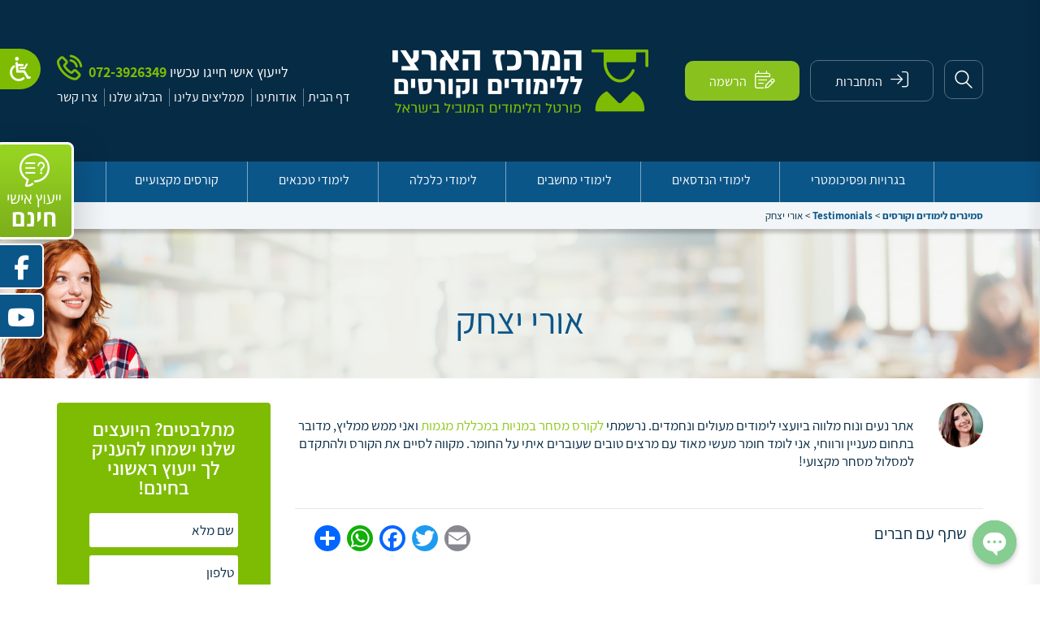

--- FILE ---
content_type: text/html; charset=UTF-8
request_url: https://seminar.co.il/testimony/%D7%90%D7%95%D7%A8%D7%99-%D7%99%D7%A6%D7%97%D7%A7/
body_size: 37142
content:
<!DOCTYPE html>
<html dir="rtl" lang="he-IL" class="no-js">
<head>
	<meta charset="UTF-8">
<script type="text/javascript">
/* <![CDATA[ */
 var gform;gform||(document.addEventListener("gform_main_scripts_loaded",function(){gform.scriptsLoaded=!0}),window.addEventListener("DOMContentLoaded",function(){gform.domLoaded=!0}),gform={domLoaded:!1,scriptsLoaded:!1,initializeOnLoaded:function(o){gform.domLoaded&&gform.scriptsLoaded?o():!gform.domLoaded&&gform.scriptsLoaded?window.addEventListener("DOMContentLoaded",o):document.addEventListener("gform_main_scripts_loaded",o)},hooks:{action:{},filter:{}},addAction:function(o,n,r,t){gform.addHook("action",o,n,r,t)},addFilter:function(o,n,r,t){gform.addHook("filter",o,n,r,t)},doAction:function(o){gform.doHook("action",o,arguments)},applyFilters:function(o){return gform.doHook("filter",o,arguments)},removeAction:function(o,n){gform.removeHook("action",o,n)},removeFilter:function(o,n,r){gform.removeHook("filter",o,n,r)},addHook:function(o,n,r,t,i){null==gform.hooks[o][n]&&(gform.hooks[o][n]=[]);var e=gform.hooks[o][n];null==i&&(i=n+"_"+e.length),gform.hooks[o][n].push({tag:i,callable:r,priority:t=null==t?10:t})},doHook:function(n,o,r){var t;if(r=Array.prototype.slice.call(r,1),null!=gform.hooks[n][o]&&((o=gform.hooks[n][o]).sort(function(o,n){return o.priority-n.priority}),o.forEach(function(o){"function"!=typeof(t=o.callable)&&(t=window[t]),"action"==n?t.apply(null,r):r[0]=t.apply(null,r)})),"filter"==n)return r[0]},removeHook:function(o,n,t,i){var r;null!=gform.hooks[o][n]&&(r=(r=gform.hooks[o][n]).filter(function(o,n,r){return!!(null!=i&&i!=o.tag||null!=t&&t!=o.priority)}),gform.hooks[o][n]=r)}}); 
/* ]]> */
</script>

	<meta name="viewport" content="width=device-width, initial-scale=1.0, minimum-scale=1.0, maximum-scale=1.0, user-scalable=0" />
	<link rel="profile" href="https://gmpg.org/xfn/11">
    <link rel="shortcut icon" href="https://seminar.co.il/wp-content/themes/Seminar/images/favicon.png" type="image/x-icon" /> 
	<link rel="pingback" href="">

<script>(function(html){html.className = html.className.replace(/\bno-js\b/,'js')})(document.documentElement);</script>
            <script type="text/javascript" id="wpuf-language-script">
                var error_str_obj = {
                    'required' : 'נדרש',
                    'mismatch' : 'לא מתאים',
                    'validation' : 'לא תקף'
                }
            </script>
            <meta name='robots' content='index, follow, max-image-preview:large, max-snippet:-1, max-video-preview:-1' />

	<!-- This site is optimized with the Yoast SEO plugin v21.5 - https://yoast.com/wordpress/plugins/seo/ -->
	<title>אורי יצחק seminar</title>
	<link rel="canonical" href="https://seminar.co.il/testimony/אורי-יצחק/" />
	<meta property="og:locale" content="he_IL" />
	<meta property="og:type" content="article" />
	<meta property="og:title" content="אורי יצחק seminar" />
	<meta property="og:description" content="אתר נעים ונוח מלווה ביועצי לימודים מעולים ונחמדים. נרשמתי לקורס מסחר במניות במכללת מגמות ואני ממש ממליץ, מדובר בתחום מעניין ורווחי, אני לומד חומר מעשי מאוד עם מרצים טובים שעוברים איתי על החומר. מקווה לסיים את הקורס ולהתקדם למסלול מסחר מקצועי!" />
	<meta property="og:url" content="https://seminar.co.il/testimony/אורי-יצחק/" />
	<meta property="og:site_name" content="סמינרים לימודים וקורסים" />
	<meta property="article:modified_time" content="2023-04-18T04:54:11+00:00" />
	<meta property="og:image" content="https://seminar.co.il/wp-content/uploads/user1.png" />
	<meta property="og:image:width" content="55" />
	<meta property="og:image:height" content="55" />
	<meta property="og:image:type" content="image/png" />
	<meta name="twitter:card" content="summary_large_image" />
	<script type="application/ld+json" class="yoast-schema-graph">{"@context":"https://schema.org","@graph":[{"@type":"WebPage","@id":"https://seminar.co.il/testimony/%d7%90%d7%95%d7%a8%d7%99-%d7%99%d7%a6%d7%97%d7%a7/","url":"https://seminar.co.il/testimony/%d7%90%d7%95%d7%a8%d7%99-%d7%99%d7%a6%d7%97%d7%a7/","name":"אורי יצחק seminar","isPartOf":{"@id":"https://seminar.co.il/#website"},"primaryImageOfPage":{"@id":"https://seminar.co.il/testimony/%d7%90%d7%95%d7%a8%d7%99-%d7%99%d7%a6%d7%97%d7%a7/#primaryimage"},"image":{"@id":"https://seminar.co.il/testimony/%d7%90%d7%95%d7%a8%d7%99-%d7%99%d7%a6%d7%97%d7%a7/#primaryimage"},"thumbnailUrl":"https://seminar.co.il/wp-content/uploads/user1.png","datePublished":"2018-10-03T07:49:04+00:00","dateModified":"2023-04-18T04:54:11+00:00","breadcrumb":{"@id":"https://seminar.co.il/testimony/%d7%90%d7%95%d7%a8%d7%99-%d7%99%d7%a6%d7%97%d7%a7/#breadcrumb"},"inLanguage":"he-IL","potentialAction":[{"@type":"ReadAction","target":["https://seminar.co.il/testimony/%d7%90%d7%95%d7%a8%d7%99-%d7%99%d7%a6%d7%97%d7%a7/"]}]},{"@type":"ImageObject","inLanguage":"he-IL","@id":"https://seminar.co.il/testimony/%d7%90%d7%95%d7%a8%d7%99-%d7%99%d7%a6%d7%97%d7%a7/#primaryimage","url":"https://seminar.co.il/wp-content/uploads/user1.png","contentUrl":"https://seminar.co.il/wp-content/uploads/user1.png","width":55,"height":55},{"@type":"BreadcrumbList","@id":"https://seminar.co.il/testimony/%d7%90%d7%95%d7%a8%d7%99-%d7%99%d7%a6%d7%97%d7%a7/#breadcrumb","itemListElement":[{"@type":"ListItem","position":1,"name":"Home","item":"https://seminar.co.il/"},{"@type":"ListItem","position":2,"name":"Testimonials","item":"https://seminar.co.il/testimony/"},{"@type":"ListItem","position":3,"name":"אורי יצחק"}]},{"@type":"WebSite","@id":"https://seminar.co.il/#website","url":"https://seminar.co.il/","name":"סמינרים לימודים וקורסים","description":"המרכז הארצי ללימודים, קורסים מקצועיים, בגרויות ופסיכומטרי","potentialAction":[{"@type":"SearchAction","target":{"@type":"EntryPoint","urlTemplate":"https://seminar.co.il/?s={search_term_string}"},"query-input":"required name=search_term_string"}],"inLanguage":"he-IL"}]}</script>
	<!-- / Yoast SEO plugin. -->


<link rel='dns-prefetch' href='//static.addtoany.com' />
<link rel='dns-prefetch' href='//maps.googleapis.com' />
<script type="text/javascript">
/* <![CDATA[ */
window._wpemojiSettings = {"baseUrl":"https:\/\/s.w.org\/images\/core\/emoji\/14.0.0\/72x72\/","ext":".png","svgUrl":"https:\/\/s.w.org\/images\/core\/emoji\/14.0.0\/svg\/","svgExt":".svg","source":{"concatemoji":"https:\/\/seminar.co.il\/wp-includes\/js\/wp-emoji-release.min.js?ver=6.4.7"}};
/*! This file is auto-generated */
!function(i,n){var o,s,e;function c(e){try{var t={supportTests:e,timestamp:(new Date).valueOf()};sessionStorage.setItem(o,JSON.stringify(t))}catch(e){}}function p(e,t,n){e.clearRect(0,0,e.canvas.width,e.canvas.height),e.fillText(t,0,0);var t=new Uint32Array(e.getImageData(0,0,e.canvas.width,e.canvas.height).data),r=(e.clearRect(0,0,e.canvas.width,e.canvas.height),e.fillText(n,0,0),new Uint32Array(e.getImageData(0,0,e.canvas.width,e.canvas.height).data));return t.every(function(e,t){return e===r[t]})}function u(e,t,n){switch(t){case"flag":return n(e,"\ud83c\udff3\ufe0f\u200d\u26a7\ufe0f","\ud83c\udff3\ufe0f\u200b\u26a7\ufe0f")?!1:!n(e,"\ud83c\uddfa\ud83c\uddf3","\ud83c\uddfa\u200b\ud83c\uddf3")&&!n(e,"\ud83c\udff4\udb40\udc67\udb40\udc62\udb40\udc65\udb40\udc6e\udb40\udc67\udb40\udc7f","\ud83c\udff4\u200b\udb40\udc67\u200b\udb40\udc62\u200b\udb40\udc65\u200b\udb40\udc6e\u200b\udb40\udc67\u200b\udb40\udc7f");case"emoji":return!n(e,"\ud83e\udef1\ud83c\udffb\u200d\ud83e\udef2\ud83c\udfff","\ud83e\udef1\ud83c\udffb\u200b\ud83e\udef2\ud83c\udfff")}return!1}function f(e,t,n){var r="undefined"!=typeof WorkerGlobalScope&&self instanceof WorkerGlobalScope?new OffscreenCanvas(300,150):i.createElement("canvas"),a=r.getContext("2d",{willReadFrequently:!0}),o=(a.textBaseline="top",a.font="600 32px Arial",{});return e.forEach(function(e){o[e]=t(a,e,n)}),o}function t(e){var t=i.createElement("script");t.src=e,t.defer=!0,i.head.appendChild(t)}"undefined"!=typeof Promise&&(o="wpEmojiSettingsSupports",s=["flag","emoji"],n.supports={everything:!0,everythingExceptFlag:!0},e=new Promise(function(e){i.addEventListener("DOMContentLoaded",e,{once:!0})}),new Promise(function(t){var n=function(){try{var e=JSON.parse(sessionStorage.getItem(o));if("object"==typeof e&&"number"==typeof e.timestamp&&(new Date).valueOf()<e.timestamp+604800&&"object"==typeof e.supportTests)return e.supportTests}catch(e){}return null}();if(!n){if("undefined"!=typeof Worker&&"undefined"!=typeof OffscreenCanvas&&"undefined"!=typeof URL&&URL.createObjectURL&&"undefined"!=typeof Blob)try{var e="postMessage("+f.toString()+"("+[JSON.stringify(s),u.toString(),p.toString()].join(",")+"));",r=new Blob([e],{type:"text/javascript"}),a=new Worker(URL.createObjectURL(r),{name:"wpTestEmojiSupports"});return void(a.onmessage=function(e){c(n=e.data),a.terminate(),t(n)})}catch(e){}c(n=f(s,u,p))}t(n)}).then(function(e){for(var t in e)n.supports[t]=e[t],n.supports.everything=n.supports.everything&&n.supports[t],"flag"!==t&&(n.supports.everythingExceptFlag=n.supports.everythingExceptFlag&&n.supports[t]);n.supports.everythingExceptFlag=n.supports.everythingExceptFlag&&!n.supports.flag,n.DOMReady=!1,n.readyCallback=function(){n.DOMReady=!0}}).then(function(){return e}).then(function(){var e;n.supports.everything||(n.readyCallback(),(e=n.source||{}).concatemoji?t(e.concatemoji):e.wpemoji&&e.twemoji&&(t(e.twemoji),t(e.wpemoji)))}))}((window,document),window._wpemojiSettings);
/* ]]> */
</script>
<style id='wp-emoji-styles-inline-css' type='text/css'>

	img.wp-smiley, img.emoji {
		display: inline !important;
		border: none !important;
		box-shadow: none !important;
		height: 1em !important;
		width: 1em !important;
		margin: 0 0.07em !important;
		vertical-align: -0.1em !important;
		background: none !important;
		padding: 0 !important;
	}
</style>
<link rel='stylesheet' id='chaty-front-css-css' href='https://seminar.co.il/wp-content/plugins/chaty/css/chaty-front.css?ver=3.1.71768912903' type='text/css' media='all' />
<link rel='stylesheet' id='wahpro-front-styles-css' href='https://seminar.co.il/wp-content/plugins/nagish-accessibility/assets/css/wp-accessibility-helper.min.css?ver=0.1' type='text/css' media='all' />
<link rel='stylesheet' id='nagish-accessibility-styles-css' href='https://seminar.co.il/wp-content/plugins/nagish-accessibility/assets/css/nagish-accessibility.css?ver=0.1' type='text/css' media='all' />
<link rel='stylesheet' id='magnific-popup-css' href='https://seminar.co.il/wp-content/plugins/wp-magnific-popup/mpopup/magnific-popup.css?ver=6.4.7' type='text/css' media='all' />
<style id='magnific-popup-inline-css' type='text/css'>
.mfp-iframe-holder .mfp-content { max-width: 900px; }
</style>
<link rel='stylesheet' id='wp-pagenavi-css' href='https://seminar.co.il/wp-content/plugins/wp-pagenavi/pagenavi-css.css?ver=2.70' type='text/css' media='all' />
<link rel='stylesheet' id='wpuf-rating-star-css-css' href='https://seminar.co.il/wp-content/plugins/wp-user-frontend-pro/assets/css/css-stars.css?ver=6.4.7' type='text/css' media='all' />
<link rel='stylesheet' id='wpuf-math-captcha-css-css' href='https://seminar.co.il/wp-content/plugins/wp-user-frontend-pro/assets/css/frontend/fields/math-captcha.css?ver=6.4.7' type='text/css' media='all' />
<link rel='stylesheet' id='wpuf-intlTelInput-css' href='https://seminar.co.il/wp-content/plugins/wp-user-frontend-pro/includes/libs/intl-tel-input/css/intlTelInput.min.css?ver=17.0.5' type='text/css' media='all' />
<link rel='stylesheet' id='assistant-css' href='https://seminar.co.il/wp-content/themes/Seminar/fonts/assistant.css' type='text/css' media='all' />
<link rel='stylesheet' id='style-def-css' href='https://seminar.co.il/wp-content/themes/Seminar/css/defaults.css' type='text/css' media='all' />
<link rel='stylesheet' id='style-editor-css' href='https://seminar.co.il/wp-content/themes/Seminar/font-awesome/css/font-awesome.min.css' type='text/css' media='all' />
<link rel='stylesheet' id='style-hover-css' href='https://seminar.co.il/wp-content/themes/Seminar/css/hover-min.css' type='text/css' media='all' />
<link rel='stylesheet' id='style-slick-css' href='https://seminar.co.il/wp-content/themes/Seminar/slick/slick.css' type='text/css' media='all' />
<link rel='stylesheet' id='style-icons-css' href='https://seminar.co.il/wp-content/themes/Seminar/flaticons/flaticon.css' type='text/css' media='all' />
<link rel='stylesheet' id='animate-css' href='https://seminar.co.il/wp-content/themes/Seminar/css/animate.css' type='text/css' media='all' />
<link rel='stylesheet' id='responsive-tabs-css' href='https://seminar.co.il/wp-content/themes/Seminar/responsive-tabs/css/responsive-tabs.css' type='text/css' media='all' />
<link rel='stylesheet' id='style-grid-css' href='https://seminar.co.il/wp-content/themes/Seminar/bootstrap/css/bootstrap-rtl.css' type='text/css' media='all' />
<link rel='stylesheet' id='style-main-css' href='https://seminar.co.il/wp-content/themes/Seminar/style.css' type='text/css' media='all' />
<link rel='stylesheet' id='style-responsive-css' href='https://seminar.co.il/wp-content/themes/Seminar/css/responsive.css' type='text/css' media='all' />
<link rel='stylesheet' id='addtoany-css' href='https://seminar.co.il/wp-content/plugins/add-to-any/addtoany.min.css?ver=1.16' type='text/css' media='all' />
<link rel='stylesheet' id='jquery-ui-css' href='https://seminar.co.il/wp-content/plugins/wp-user-frontend/assets/css/jquery-ui-1.9.1.custom.css?ver=6.4.7' type='text/css' media='all' />
<link rel='stylesheet' id='wpuf-sweetalert2-css' href='https://seminar.co.il/wp-content/plugins/wp-user-frontend/assets/vendor/sweetalert2/sweetalert2.css?ver=11.4.19' type='text/css' media='all' />
<script type="text/javascript" src="https://seminar.co.il/wp-includes/js/jquery/jquery.min.js?ver=3.7.1" id="jquery-core-js"></script>
<script type="text/javascript" src="https://seminar.co.il/wp-includes/js/jquery/jquery-migrate.min.js?ver=3.4.1" id="jquery-migrate-js"></script>
<script type="text/javascript" id="addtoany-core-js-before">
/* <![CDATA[ */
window.a2a_config=window.a2a_config||{};a2a_config.callbacks=[];a2a_config.overlays=[];a2a_config.templates={};a2a_localize = {
	Share: "Share",
	Save: "Save",
	Subscribe: "Subscribe",
	Email: "Email",
	Bookmark: "Bookmark",
	ShowAll: "Show all",
	ShowLess: "Show less",
	FindServices: "Find service(s)",
	FindAnyServiceToAddTo: "Instantly find any service to add to",
	PoweredBy: "Powered by",
	ShareViaEmail: "Share via email",
	SubscribeViaEmail: "Subscribe via email",
	BookmarkInYourBrowser: "Bookmark in your browser",
	BookmarkInstructions: "Press Ctrl+D or \u2318+D to bookmark this page",
	AddToYourFavorites: "Add to your favorites",
	SendFromWebOrProgram: "Send from any email address or email program",
	EmailProgram: "Email program",
	More: "More&#8230;",
	ThanksForSharing: "Thanks for sharing!",
	ThanksForFollowing: "Thanks for following!"
};
/* ]]> */
</script>
<script type="text/javascript" async src="https://static.addtoany.com/menu/page.js" id="addtoany-core-js"></script>
<script type="text/javascript" async src="https://seminar.co.il/wp-content/plugins/add-to-any/addtoany.min.js?ver=1.1" id="addtoany-jquery-js"></script>
<script type="text/javascript" src="https://seminar.co.il/wp-content/plugins/wp-magnific-popup/mpopup/jquery.magnific-popup.min.js?ver=6.4.7" id="magnific-popup-js"></script>
<script type="text/javascript" src="https://seminar.co.il/wp-content/plugins/wp-magnific-popup/js/wpmp.js?ver=6.4.7" id="wpmp-js"></script>
<script type="text/javascript" src="https://seminar.co.il/wp-content/plugins/wp-user-frontend-pro/assets/js/jquery.barrating.min.js?ver=6.4.7" id="wpuf-rating-js-js"></script>
<script type="text/javascript" src="https://seminar.co.il/wp-includes/js/jquery/ui/core.min.js?ver=1.13.2" id="jquery-ui-core-js"></script>
<script type="text/javascript" src="https://seminar.co.il/wp-includes/js/jquery/ui/datepicker.min.js?ver=1.13.2" id="jquery-ui-datepicker-js"></script>
<script type="text/javascript" id="jquery-ui-datepicker-js-after">
/* <![CDATA[ */
jQuery(function(jQuery){jQuery.datepicker.setDefaults({"closeText":"\u05e1\u05d2\u05d5\u05e8","currentText":"\u05d4\u05d9\u05d5\u05dd","monthNames":["\u05d9\u05e0\u05d5\u05d0\u05e8","\u05e4\u05d1\u05e8\u05d5\u05d0\u05e8","\u05de\u05e8\u05e5","\u05d0\u05e4\u05e8\u05d9\u05dc","\u05de\u05d0\u05d9","\u05d9\u05d5\u05e0\u05d9","\u05d9\u05d5\u05dc\u05d9","\u05d0\u05d5\u05d2\u05d5\u05e1\u05d8","\u05e1\u05e4\u05d8\u05de\u05d1\u05e8","\u05d0\u05d5\u05e7\u05d8\u05d5\u05d1\u05e8","\u05e0\u05d5\u05d1\u05de\u05d1\u05e8","\u05d3\u05e6\u05de\u05d1\u05e8"],"monthNamesShort":["\u05d9\u05e0\u05d5","\u05e4\u05d1\u05e8","\u05de\u05e8\u05e5","\u05d0\u05e4\u05e8","\u05de\u05d0\u05d9","\u05d9\u05d5\u05e0","\u05d9\u05d5\u05dc","\u05d0\u05d5\u05d2","\u05e1\u05e4\u05d8","\u05d0\u05d5\u05e7","\u05e0\u05d5\u05d1","\u05d3\u05e6\u05de"],"nextText":"\u05dc\u05e9\u05dc\u05d1 \u05d4\u05d1\u05d0","prevText":"\u05e7\u05d5\u05d3\u05dd","dayNames":["\u05d9\u05d5\u05dd \u05e8\u05d0\u05e9\u05d5\u05df","\u05d9\u05d5\u05dd \u05e9\u05e0\u05d9","\u05d9\u05d5\u05dd \u05e9\u05dc\u05d9\u05e9\u05d9","\u05d9\u05d5\u05dd \u05e8\u05d1\u05d9\u05e2\u05d9","\u05d9\u05d5\u05dd \u05d7\u05de\u05d9\u05e9\u05d9","\u05d9\u05d5\u05dd \u05e9\u05d9\u05e9\u05d9","\u05e9\u05d1\u05ea"],"dayNamesShort":["\u05d0","\u05d1","\u05d2","\u05d3","\u05d4","\u05d5","\u05e9"],"dayNamesMin":["\u05d0","\u05d1","\u05d2","\u05d3","\u05d4","\u05d5","\u05e9"],"dateFormat":"d \u05d1MM yy","firstDay":0,"isRTL":true});});
/* ]]> */
</script>
<script type="text/javascript" src="https://seminar.co.il/wp-content/plugins/wp-user-frontend-pro/assets/js/jquery-ui-timepicker-addon.js?ver=3.4.14" id="jquery-ui-timepicker-js"></script>
<script type="text/javascript" id="wpuf-ajax-script-js-extra">
/* <![CDATA[ */
var ajax_object = {"ajaxurl":"https:\/\/seminar.co.il\/wp-admin\/admin-ajax.php","fill_notice":"\u05d7\u05dc\u05e7 \u05de\u05d4\u05e9\u05d3\u05d5\u05ea \u05d4\u05e0\u05d3\u05e8\u05e9\u05d9\u05dd \u05d0\u05d9\u05e0\u05dd \u05de\u05de\u05d5\u05dc\u05d0\u05d9\u05dd!"};
/* ]]> */
</script>
<script type="text/javascript" src="https://seminar.co.il/wp-content/plugins/wp-user-frontend/assets/js/billing-address.js?ver=6.4.7" id="wpuf-ajax-script-js"></script>
<script type="text/javascript" src="https://seminar.co.il/wp-content/themes/Seminar/js/custom.js?ver=6.4.7" id="custom-js"></script>
<script type="text/javascript" src="https://maps.googleapis.com/maps/api/js?key=AIzaSyBKGQJuEQDClA5EUhsWVf1_vuUY0j1Wzqc&amp;language=iw&amp;ver=6.4.7" id="googlemap-js"></script>
<script type="text/javascript" src="https://seminar.co.il/wp-content/themes/Seminar/js/googlemap.js?ver=6.4.7" id="googlemapfield-js"></script>
<script type="text/javascript" src="https://seminar.co.il/wp-includes/js/dist/vendor/wp-polyfill-inert.min.js?ver=3.1.2" id="wp-polyfill-inert-js"></script>
<script type="text/javascript" src="https://seminar.co.il/wp-includes/js/dist/vendor/regenerator-runtime.min.js?ver=0.14.0" id="regenerator-runtime-js"></script>
<script type="text/javascript" src="https://seminar.co.il/wp-includes/js/dist/vendor/wp-polyfill.min.js?ver=3.15.0" id="wp-polyfill-js"></script>
<script type="text/javascript" src="https://seminar.co.il/wp-includes/js/dist/dom-ready.min.js?ver=392bdd43726760d1f3ca" id="wp-dom-ready-js"></script>
<script type="text/javascript" src="https://seminar.co.il/wp-includes/js/dist/hooks.min.js?ver=c6aec9a8d4e5a5d543a1" id="wp-hooks-js"></script>
<script type="text/javascript" src="https://seminar.co.il/wp-includes/js/dist/i18n.min.js?ver=7701b0c3857f914212ef" id="wp-i18n-js"></script>
<script type="text/javascript" id="wp-i18n-js-after">
/* <![CDATA[ */
wp.i18n.setLocaleData( { 'text direction\u0004ltr': [ 'rtl' ] } );
/* ]]> */
</script>
<script type="text/javascript" id="wp-a11y-js-translations">
/* <![CDATA[ */
( function( domain, translations ) {
	var localeData = translations.locale_data[ domain ] || translations.locale_data.messages;
	localeData[""].domain = domain;
	wp.i18n.setLocaleData( localeData, domain );
} )( "default", {"translation-revision-date":"2023-05-28 22:06:16+0000","generator":"GlotPress\/4.0.1","domain":"messages","locale_data":{"messages":{"":{"domain":"messages","plural-forms":"nplurals=2; plural=n != 1;","lang":"he_IL"},"Notifications":["\u05d4\u05ea\u05e8\u05d0\u05d5\u05ea"]}},"comment":{"reference":"wp-includes\/js\/dist\/a11y.js"}} );
/* ]]> */
</script>
<script type="text/javascript" src="https://seminar.co.il/wp-includes/js/dist/a11y.min.js?ver=7032343a947cfccf5608" id="wp-a11y-js"></script>
<script type="text/javascript" src="https://seminar.co.il/wp-includes/js/jquery/ui/mouse.min.js?ver=1.13.2" id="jquery-ui-mouse-js"></script>
<script type="text/javascript" src="https://seminar.co.il/wp-includes/js/clipboard.min.js?ver=2.0.11" id="clipboard-js"></script>
<script type="text/javascript" src="https://seminar.co.il/wp-includes/js/plupload/moxie.min.js?ver=1.3.5" id="moxiejs-js"></script>
<script type="text/javascript" src="https://seminar.co.il/wp-includes/js/plupload/plupload.min.js?ver=2.1.9" id="plupload-js"></script>
<script type="text/javascript" src="https://seminar.co.il/wp-includes/js/underscore.min.js?ver=1.13.4" id="underscore-js"></script>
<script type="text/javascript" id="plupload-handlers-js-extra">
/* <![CDATA[ */
var pluploadL10n = {"queue_limit_exceeded":"\u05e0\u05d9\u05e1\u05d9\u05ea \u05dc\u05d4\u05d5\u05e1\u05d9\u05e3 \u05d9\u05d5\u05ea\u05e8 \u05de\u05d3\u05d9 \u05e7\u05d1\u05e6\u05d9\u05dd \u05dc\u05ea\u05d5\u05e8.","file_exceeds_size_limit":"%s \u05d7\u05d5\u05e8\u05d2 \u05de\u05d4\u05d2\u05d5\u05d3\u05dc \u05d4\u05de\u05e8\u05d1\u05d9 \u05e9\u05e0\u05d9\u05ea\u05df \u05dc\u05d4\u05e2\u05dc\u05d5\u05ea \u05dc\u05d0\u05ea\u05e8 \u05d6\u05d4.","zero_byte_file":"\u05d4\u05e7\u05d5\u05d1\u05e5 \u05d4\u05d6\u05d4 \u05e8\u05d9\u05e7. \u05d9\u05e9 \u05dc\u05e0\u05e1\u05d5\u05ea \u05e7\u05d5\u05d1\u05e5 \u05d0\u05d7\u05e8.","invalid_filetype":"\u05d0\u05d9\u05df \u05dc\u05da \u05d4\u05e8\u05e9\u05d0\u05d5\u05ea \u05dc\u05d4\u05e2\u05dc\u05d5\u05ea \u05e7\u05d1\u05e6\u05d9\u05dd \u05de\u05d4\u05e1\u05d5\u05d2 \u05d4\u05d6\u05d4.","not_an_image":"\u05d4\u05e7\u05d5\u05d1\u05e5 \u05d4\u05d6\u05d4 \u05d0\u05d9\u05e0\u05d5 \u05e7\u05d5\u05d1\u05e5 \u05ea\u05de\u05d5\u05e0\u05d4. \u05d9\u05e9 \u05dc\u05e0\u05e1\u05d5\u05ea \u05d0\u05d7\u05e8.","image_memory_exceeded":"\u05d7\u05e8\u05d9\u05d2\u05d4 \u05e9\u05dc \u05d6\u05d9\u05db\u05e8\u05d5\u05df. \u05d9\u05e9 \u05dc\u05e0\u05e1\u05d5\u05ea \u05e7\u05d5\u05d1\u05e5 \u05e7\u05d8\u05df \u05d9\u05d5\u05ea\u05e8.","image_dimensions_exceeded":"\u05d2\u05d3\u05d5\u05dc \u05de\u05d4\u05de\u05e7\u05e1\u05d9\u05de\u05d5\u05dd \u05d4\u05d0\u05e4\u05e9\u05e8\u05d9. \u05d9\u05e9 \u05dc\u05e0\u05e1\u05d5\u05ea \u05d0\u05d7\u05e8.","default_error":"\u05d0\u05d9\u05e8\u05e2\u05d4 \u05e9\u05d2\u05d9\u05d0\u05d4 \u05d1\u05de\u05d4\u05dc\u05da \u05d4\u05e2\u05dc\u05d0\u05ea \u05d4\u05e7\u05d5\u05d1\u05e5. \u05d9\u05e9 \u05dc\u05e0\u05e1\u05d5\u05ea \u05e9\u05e0\u05d9\u05ea.","missing_upload_url":"\u05d9\u05e9 \u05e9\u05d2\u05d9\u05d0\u05d4 \u05d1\u05d4\u05d2\u05d3\u05e8\u05d5\u05ea. \u05db\u05d3\u05d0\u05d9 \u05dc\u05d9\u05e6\u05d5\u05e8 \u05e7\u05e9\u05e8 \u05e2\u05dd \u05de\u05e0\u05d4\u05dc \u05d4\u05e9\u05e8\u05ea.","upload_limit_exceeded":"\u05d0\u05e4\u05e9\u05e8 \u05dc\u05d4\u05e2\u05dc\u05d5\u05ea \u05e8\u05e7 \u05e7\u05d5\u05d1\u05e5 \u05d0\u05d7\u05d3.","http_error":"\u05ea\u05d2\u05d5\u05d1\u05d4 \u05dc\u05d0 \u05e6\u05e4\u05d5\u05d9\u05d4 \u05de\u05d4\u05e9\u05e8\u05ea. \u05d9\u05d9\u05ea\u05db\u05df \u05e9\u05d4\u05e7\u05d5\u05d1\u05e5 \u05d4\u05d5\u05e2\u05dc\u05d4 \u05d1\u05d4\u05e6\u05dc\u05d7\u05d4. \u05d9\u05e9 \u05dc\u05d1\u05d3\u05d5\u05e7 \u05d1\u05e1\u05e4\u05e8\u05d9\u05d9\u05ea \u05d4\u05de\u05d3\u05d9\u05d4 \u05d0\u05d5 \u05dc\u05d8\u05e2\u05d5\u05df \u05de\u05d7\u05d3\u05e9 \u05d0\u05ea \u05d4\u05e2\u05de\u05d5\u05d3.","http_error_image":"The server cannot process the image. This can happen if the server is busy or does not have enough resources to complete the task. Uploading a smaller image may help. Suggested maximum size is 2560 pixels.","upload_failed":"\u05d4\u05e2\u05dc\u05d0\u05d4 \u05e0\u05db\u05e9\u05dc\u05d4.","big_upload_failed":"\u05d9\u05e9 \u05dc\u05e0\u05e1\u05d5\u05ea \u05dc\u05d4\u05e2\u05dc\u05d5\u05ea \u05d0\u05ea \u05d4\u05e7\u05d5\u05d1\u05e5 \u05d1\u05e2\u05d6\u05e8\u05ea %1$s\u05de\u05e2\u05dc\u05d4 \u05d4\u05e7\u05d1\u05e6\u05d9\u05dd \u05e9\u05dc \u05d4\u05d3\u05e4\u05d3\u05e4\u05df%2$s.","big_upload_queued":"%s \u05d7\u05d5\u05e8\u05d2 \u05de\u05d4\u05d2\u05d5\u05d3\u05dc \u05d4\u05de\u05e8\u05d1\u05d9 \u05e9\u05e0\u05d9\u05ea\u05df \u05dc\u05d4\u05e2\u05dc\u05d5\u05ea.","io_error":"\u05e9\u05d2\u05d9\u05d0\u05ea IO.","security_error":"\u05e9\u05d2\u05d9\u05d0\u05ea \u05d0\u05d1\u05d8\u05d7\u05d4.","file_cancelled":"\u05d4\u05e7\u05d5\u05d1\u05e5 \u05d1\u05d5\u05d8\u05dc.","upload_stopped":"\u05d4\u05d4\u05e2\u05dc\u05d0\u05d4 \u05d4\u05d5\u05e4\u05e1\u05e7\u05d4.","dismiss":"\u05e1\u05d2\u05d5\u05e8","crunching":"\u05de\u05e2\u05dc\u05d4\u2026","deleted":"\u05d4\u05d5\u05e2\u05d1\u05e8 \u05dc\u05e4\u05d7.","error_uploading":"\u05e0\u05db\u05e9\u05dc \u05e0\u05d9\u05e1\u05d9\u05d5\u05df \u05d4\u05e2\u05dc\u05d0\u05ea \u05d4\u05e7\u05d5\u05d1\u05e5 \"%s\".","unsupported_image":"\u05dc\u05d0 \u05e0\u05d9\u05ea\u05df \u05dc\u05d4\u05e6\u05d9\u05d2 \u05ea\u05de\u05d5\u05e0\u05d4 \u05d6\u05d5 \u05d1\u05d3\u05e4\u05d3\u05e4\u05df. \u05dc\u05e7\u05d1\u05dc\u05ea \u05ea\u05d5\u05e6\u05d0\u05d5\u05ea \u05d8\u05d5\u05d1\u05d5\u05ea \u05d1\u05d9\u05d5\u05ea\u05e8 \u05d4\u05de\u05d9\u05e8\u05d5 \u05d0\u05d5\u05ea\u05d4 \u05dc\u05e4\u05d5\u05e8\u05de\u05d8 JPEG \u05dc\u05e4\u05e0\u05d9 \u05d4\u05d4\u05e2\u05dc\u05d0\u05d4.","noneditable_image":"\u05d4\u05e9\u05e8\u05ea \u05dc\u05d0 \u05d9\u05db\u05d5\u05dc \u05dc\u05e2\u05d1\u05d3 \u05ea\u05de\u05d5\u05e0\u05d4. \u05d9\u05e9 \u05dc\u05d4\u05de\u05d9\u05e8 \u05dc-JPEG \u05d0\u05d5 PNG \u05dc\u05e4\u05e0\u05d9 \u05d4\u05e2\u05dc\u05d0\u05d4.","file_url_copied":"\u05d4\u05db\u05ea\u05d5\u05d1\u05ea \u05e9\u05dc \u05d4\u05e7\u05d5\u05d1\u05e5 \u05d4\u05d5\u05e2\u05ea\u05e7\u05d4 \u05dc\u05dc\u05d5\u05d7"};
/* ]]> */
</script>
<script type="text/javascript" src="https://seminar.co.il/wp-includes/js/plupload/handlers.min.js?ver=6.4.7" id="plupload-handlers-js"></script>
<script type="text/javascript" src="https://seminar.co.il/wp-includes/js/jquery/ui/sortable.min.js?ver=1.13.2" id="jquery-ui-sortable-js"></script>
<script type="text/javascript" id="wpuf-upload-js-extra">
/* <![CDATA[ */
var wpuf_frontend_upload = {"confirmMsg":"\u05d4\u05d0\u05dd \u05d0\u05ea\u05d4 \u05d1\u05d8\u05d5\u05d7?","delete_it":"\u05db\u05df, \u05de\u05d7\u05e7 \u05d0\u05ea \u05d6\u05d4","cancel_it":"\u05dc\u05d0, \u05d1\u05d8\u05dc \u05d0\u05ea \u05d6\u05d4","nonce":"4ab8601002","ajaxurl":"https:\/\/seminar.co.il\/wp-admin\/admin-ajax.php","max_filesize":"10M","plupload":{"url":"https:\/\/seminar.co.il\/wp-admin\/admin-ajax.php?nonce=91e3dcb10c","flash_swf_url":"https:\/\/seminar.co.il\/wp-includes\/js\/plupload\/plupload.flash.swf","filters":[{"title":"\u05e7\u05d1\u05e6\u05d9\u05dd \u05de\u05d5\u05ea\u05e8\u05d9\u05dd","extensions":"*"}],"multipart":true,"urlstream_upload":true,"warning":"\u05d4\u05d2\u05e2\u05ea \u05dc\u05de\u05e1\u05e4\u05e8 \u05d4\u05de\u05e8\u05d1\u05d9 \u05e9\u05dc \u05e7\u05d1\u05e6\u05d9\u05dd!","size_error":"\u05d4\u05e7\u05d5\u05d1\u05e5 \u05e9\u05d4\u05e2\u05dc\u05d9\u05ea \u05d7\u05d5\u05e8\u05d2 \u05de\u05de\u05d2\u05d1\u05dc\u05ea \u05d2\u05d5\u05d3\u05dc \u05d4\u05e7\u05d5\u05d1\u05e5. \u05d1\u05d1\u05e7\u05e9\u05d4 \u05e0\u05e1\u05d4 \u05e9\u05d5\u05d1.","type_error":"\u05d4\u05e2\u05dc\u05d9\u05ea \u05e1\u05d5\u05d2 \u05e7\u05d5\u05d1\u05e5 \u05e9\u05d2\u05d5\u05d9. \u05d1\u05d1\u05e7\u05e9\u05d4 \u05e0\u05e1\u05d4 \u05e9\u05d5\u05d1."}};
/* ]]> */
</script>
<script type="text/javascript" src="https://seminar.co.il/wp-content/plugins/wp-user-frontend/assets/js/upload.js?ver=6.4.7" id="wpuf-upload-js"></script>
<script type="text/javascript" id="wpuf-form-js-extra">
/* <![CDATA[ */
var wpuf_frontend = {"ajaxurl":"https:\/\/seminar.co.il\/wp-admin\/admin-ajax.php","error_message":"\u05d0\u05e0\u05d0 \u05ea\u05e7\u05df \u05d0\u05ea \u05d4\u05e9\u05d2\u05d9\u05d0\u05d5\u05ea \u05db\u05d3\u05d9 \u05dc\u05d4\u05de\u05e9\u05d9\u05da","nonce":"4ab8601002","cancelSubMsg":"\u05d4\u05d0\u05dd \u05d0\u05ea\u05d4 \u05d1\u05d8\u05d5\u05d7 \u05e9\u05d1\u05e8\u05e6\u05d5\u05e0\u05da \u05dc\u05d1\u05d8\u05dc \u05d0\u05ea \u05d4\u05de\u05e0\u05d5\u05d9 \u05d4\u05e0\u05d5\u05db\u05d7\u05d9 \u05e9\u05dc\u05da?","delete_it":"\u05db\u05df","cancel_it":"\u05dc\u05d0","word_max_title":"\u05d4\u05d2\u05e2\u05ea \u05dc\u05de\u05d2\u05d1\u05dc\u05ea \u05d4\u05de\u05d9\u05dc\u05d9\u05dd \u05d4\u05de\u05e7\u05e1\u05d9\u05de\u05dc\u05d9\u05ea. \u05d0\u05e0\u05d0 \u05e7\u05e6\u05e8 \u05d0\u05ea \u05d4\u05d8\u05e7\u05e1\u05d8\u05d9\u05dd \u05e9\u05dc\u05da.","word_max_details":"\u05e9\u05d3\u05d4 \u05d6\u05d4 \u05ea\u05d5\u05de\u05da \u05d1\u05de\u05e7\u05e1\u05d9\u05de\u05d5\u05dd \u05e9\u05dc %number% \u05de\u05d9\u05dc\u05d9\u05dd, \u05d5\u05d4\u05d2\u05d1\u05dc\u05d4 \u05d4\u05d2\u05d9\u05e2\u05d4. \u05d4\u05e1\u05e8 \u05db\u05de\u05d4 \u05de\u05d9\u05dc\u05d9\u05dd \u05db\u05d3\u05d9 \u05dc\u05d4\u05d2\u05d9\u05e2 \u05dc\u05d2\u05d1\u05d5\u05dc \u05d4\u05de\u05e7\u05d5\u05d1\u05dc \u05e9\u05dc \u05d4\u05e9\u05d3\u05d4.","word_min_title":"\u05e0\u05d3\u05e8\u05e9\u05ea \u05de\u05d9\u05e0\u05d9\u05de\u05d5\u05dd \u05de\u05d9\u05dc\u05d4.","word_min_details":"\u05e9\u05d3\u05d4 \u05d6\u05d4 \u05d3\u05d5\u05e8\u05e9 \u05de\u05d9\u05e0\u05d9\u05de\u05d5\u05dd %number% \u05de\u05d9\u05dc\u05d9\u05dd. \u05d1\u05d1\u05e7\u05e9\u05d4 \u05d4\u05d5\u05e1\u05e3 \u05e2\u05d5\u05d3 \u05d8\u05e7\u05e1\u05d8.","char_max_title":"\u05d4\u05d2\u05e2\u05ea \u05dc\u05de\u05d2\u05d1\u05dc\u05ea \u05d4\u05ea\u05d5\u05d5\u05d9\u05dd \u05d4\u05de\u05e7\u05e1\u05d9\u05de\u05dc\u05d9\u05ea. \u05d0\u05e0\u05d0 \u05e7\u05e6\u05e8 \u05d0\u05ea \u05d4\u05d8\u05e7\u05e1\u05d8\u05d9\u05dd \u05e9\u05dc\u05da.","char_max_details":"\u05e9\u05d3\u05d4 \u05d6\u05d4 \u05ea\u05d5\u05de\u05da \u05d1-%number% \u05ea\u05d5\u05d5\u05d9\u05dd \u05dc\u05db\u05dc \u05d4\u05d9\u05d5\u05ea\u05e8, \u05d5\u05d4\u05d2\u05d1\u05dc\u05d4 \u05d4\u05d2\u05d9\u05e2\u05d4. \u05d4\u05e1\u05e8 \u05db\u05de\u05d4 \u05ea\u05d5\u05d5\u05d9\u05dd \u05db\u05d3\u05d9 \u05dc\u05d4\u05d2\u05d9\u05e2 \u05dc\u05de\u05d2\u05d1\u05dc\u05d4 \u05d4\u05de\u05e7\u05d5\u05d1\u05dc\u05ea \u05e9\u05dc \u05d4\u05e9\u05d3\u05d4.","char_min_title":"\u05e0\u05d3\u05e8\u05e9 \u05ea\u05d5 \u05de\u05d9\u05e0\u05d9\u05de\u05d5\u05dd.","char_min_details":"\u05e9\u05d3\u05d4 \u05d6\u05d4 \u05d3\u05d5\u05e8\u05e9 \u05de\u05d9\u05e0\u05d9\u05de\u05d5\u05dd %number% \u05ea\u05d5\u05d5\u05d9\u05dd. \u05d1\u05d1\u05e7\u05e9\u05d4 \u05d4\u05d5\u05e1\u05e3 \u05e2\u05d5\u05d3 \u05e7\u05e6\u05ea \u05d0\u05d5\u05e4\u05d9.","protected_shortcodes":["wpuf-registration"],"protected_shortcodes_message":"\u05d4\u05e9\u05d9\u05de\u05d5\u05e9 \u05d1-%shortcode% \u05de\u05d5\u05d2\u05d1\u05dc","coupon_error":"Please enter a coupon code!"};
/* ]]> */
</script>
<script type="text/javascript" src="https://seminar.co.il/wp-content/plugins/wp-user-frontend/assets/js/frontend-form.min.js?ver=6.4.7" id="wpuf-form-js"></script>
<script type="text/javascript" src="https://seminar.co.il/wp-content/plugins/wp-user-frontend/assets/vendor/sweetalert2/sweetalert2.js?ver=11.4.19" id="wpuf-sweetalert2-js"></script>
<link rel="https://api.w.org/" href="https://seminar.co.il/wp-json/" /><meta name="generator" content="WordPress 6.4.7" />
<link rel='shortlink' href='https://seminar.co.il/?p=642' />
<link rel="alternate" type="application/json+oembed" href="https://seminar.co.il/wp-json/oembed/1.0/embed?url=https%3A%2F%2Fseminar.co.il%2Ftestimony%2F%25d7%2590%25d7%2595%25d7%25a8%25d7%2599-%25d7%2599%25d7%25a6%25d7%2597%25d7%25a7%2F" />
<link rel="alternate" type="text/xml+oembed" href="https://seminar.co.il/wp-json/oembed/1.0/embed?url=https%3A%2F%2Fseminar.co.il%2Ftestimony%2F%25d7%2590%25d7%2595%25d7%25a8%25d7%2599-%25d7%2599%25d7%25a6%25d7%2597%25d7%25a7%2F&#038;format=xml" />
        <script type="text/javascript">
            var wpmp_options = {
                image: {"class":"mpopup","zoom_enabled":"1","close_on_content_click":"1","disable_on":"400"},
                gallery: {"class":"popup-gallery","disable_on":"400"},
                iframe: {"class":"mpopup_iframe","close_btn_inside":"1","width":"900","disable_on":"10"},
                div: {"class":"mpopup_div","disable_on":"400"},
                image_loading_text: 'Loading image #%curr%...',
                image_error_text: '<a href="%url%">The image #%curr%</a> could not be loaded.'
            };
        </script>
    
        <style>
            ul.wpuf_packs li{
                background-color: #eeeeee !important;
            }
            ul.wpuf_packs .wpuf-sub-button a, ul.wpuf_packs .wpuf-sub-button a{
                background-color: #4fbbda !important;
                color: #eeeeee !important;
            }
            ul.wpuf_packs h3, ul.wpuf_packs h3{
                background-color:  #52B5D5 !important;
                border-bottom: 1px solid #52B5D5 !important;
                color: #eeeeee !important;
            }
            ul.wpuf_packs .wpuf-pricing-wrap .wpuf-sub-amount, ul.wpuf_packs .wpuf-pricing-wrap .wpuf-sub-amount{
                background-color:  #4fbbda !important;
                border-bottom: 1px solid #4fbbda !important;
                color: #eeeeee !important;
            }
            ul.wpuf_packs .wpuf-sub-body{
                background-color:  #eeeeee !important;
            }

            .wpuf-success {
                background-color:  !important;
                border: 1px solid  !important;
            }
            .wpuf-error {
                background-color:  !important;
                border: 1px solid  !important;
            }
            .wpuf-message {
                background:  !important;
                border: 1px solid  !important;
            }
            .wpuf-info {
                background-color:  !important;
                border: 1px solid  !important;
            }
        </style>

                <style>

        </style>
        <script src="https://kit.fontawesome.com/ba4e7cd28c.js" crossorigin="anonymous"></script>
<script id='pixel-script-poptin' src='https://cdn.popt.in/pixel.js?id=a12e57cbe67c8' async='true'></script> 


</head>

<body data-rsssl=1 class="rtl testimony-template-default single single-testimony postid-642 chrome osx wp-accessibility-helper wahpro-light-theme accessibility-contrast_mode_on wah_fstype_script accessibility-underline-setup wahpro-icon-font wah_statement_enabled accessibility-location-right wahpro-wide-sidebar">

<div id="header">
	<div id="toprow">
	<div class="container">  
    <div class="flex-top flex">
    
    	<div class="f-col-1">
        
        	<ul class="menu-icons">
            
            <li>
            	 <button type="button" class="btn-primary" data-toggle="modal" data-target="#search-m">
            		<i class="flaticon-magnifying-glass-browser"></i>
            </button>
            </li>
        
        
                                        	<li>
                        <a href="https://seminar.co.il/login/">
                        <i class="fa-light fa-arrow-right-to-bracket"></i>התחברות</a>
                        </li>
                        
                        <li>
                        <a href="https://seminar.co.il/registration/">
                       <i class="fa-light fa-calendar-lines-pen"></i>הרשמה</a>
                        </li>
                         
                    	
                    </ul><!--menu-icons-->
        </div><!--col-->
        
        <div class="f-col-2">
        
         <div class="logo"> 
                      
                    <a href="https://seminar.co.il" alt="סמינרים לימודים וקורסים">
                    <img src="https://seminar.co.il/wp-content/themes/Seminar/images/logo.png" alt="סמינרים לימודים וקורסים" />
                    </a>
		</div><!--logo--> 
        </div><!--col-->
        
        <div class="f-col-3">
        
         <div class="toptel">
       						<span>לייעוץ אישי חייגו עכשיו</span>       						
                            <a href="tel:072-3926349" rel="nofollow" class="call">                             
                           	072-3926349                            <i class="flaticon-phone-call"></i>
                            </a>
                          
           </div><!--toptel-->
           
               <div id="topmenu" class="clearfix"> 
			 <div class="menu-secondary-container"><ul id="menu-topmenu" class="menus menu-secondary"><li id="menu-item-60" class="menu-item menu-item-type-post_type menu-item-object-page menu-item-home menu-item-60"><a href="https://seminar.co.il/">דף הבית</a></li>
<li id="menu-item-61" class="menu-item menu-item-type-post_type menu-item-object-page menu-item-61"><a href="https://seminar.co.il/about/">אודותינו</a></li>
<li id="menu-item-125" class="menu-item menu-item-type-post_type menu-item-object-page menu-item-125"><a href="https://seminar.co.il/recommendations/">ממליצים עלינו</a></li>
<li id="menu-item-126" class="menu-item menu-item-type-taxonomy menu-item-object-category menu-item-126"><a href="https://seminar.co.il/category/articles/">הבלוג שלנו</a></li>
<li id="menu-item-63" class="menu-item menu-item-type-post_type menu-item-object-page menu-item-63"><a href="https://seminar.co.il/contact/">צרו קשר</a></li>
</ul></div>           

             </div>   
        </div><!--col-->
        
      
      
      
           
         
     		
		</div><!--flex-->
    </div><!--container-->
</div><!--toprow-->
  
  <div id="menurow" class="clearfix">
 	<div class="container">
            <div class="menu-primary-container clearfix"><ul id="menu-mainmenu" class="menus menu-primary"><li id="menu-item-589" class="menu-item menu-item-type-taxonomy menu-item-object-courses_cat menu-item-has-children menu-item-589"><a href="https://seminar.co.il/course-cat/%d7%91%d7%92%d7%a8%d7%95%d7%99%d7%95%d7%aa-%d7%a4%d7%a1%d7%99%d7%9b%d7%95%d7%9e%d7%98%d7%a8%d7%99/">בגרויות ופסיכומטרי</a>
<ul class="sub-menu sub-level-1">
	<li id="menu-item-591" class="menu-item menu-item-type-taxonomy menu-item-object-courses_cat menu-item-591"><a href="https://seminar.co.il/course-cat/%d7%a7%d7%95%d7%a8%d7%a1-%d7%a4%d7%a1%d7%99%d7%9b%d7%95%d7%9e%d7%98%d7%a8%d7%99/">קורס פסיכומטרי</a></li>
	<li id="menu-item-590" class="menu-item menu-item-type-taxonomy menu-item-object-courses_cat menu-item-590"><a href="https://seminar.co.il/course-cat/%d7%94%d7%a9%d7%9c%d7%9e%d7%aa-%d7%91%d7%92%d7%a8%d7%95%d7%99%d7%95%d7%aa/">השלמת בגרויות</a></li>
	<li id="menu-item-649" class="menu-item menu-item-type-taxonomy menu-item-object-courses_cat menu-item-649"><a href="https://seminar.co.il/course-cat/%d7%9c%d7%99%d7%9e%d7%95%d7%93%d7%99-%d7%a9%d7%a4%d7%95%d7%aa/">לימודי אנגלית</a></li>
</ul>
</li>
<li id="menu-item-566" class="menu-item menu-item-type-taxonomy menu-item-object-courses_cat menu-item-has-children menu-item-566"><a href="https://seminar.co.il/course-cat/%d7%9c%d7%99%d7%9e%d7%95%d7%93%d7%99-%d7%94%d7%a0%d7%93%d7%a1%d7%90%d7%99%d7%9d/">לימודי הנדסאים</a>
<ul class="sub-menu sub-level-1">
	<li id="menu-item-584" class="menu-item menu-item-type-taxonomy menu-item-object-courses_cat menu-item-584"><a href="https://seminar.co.il/course-cat/%d7%94%d7%a0%d7%93%d7%a1%d7%90%d7%99-%d7%9e%d7%9b%d7%95%d7%a0%d7%95%d7%aa/">הנדסאי מכונות</a></li>
	<li id="menu-item-585" class="menu-item menu-item-type-taxonomy menu-item-object-courses_cat menu-item-585"><a href="https://seminar.co.il/course-cat/%d7%94%d7%a0%d7%93%d7%a1%d7%90%d7%99-%d7%aa%d7%95%d7%9b%d7%a0%d7%94/">הנדסאי תוכנה</a></li>
	<li id="menu-item-583" class="menu-item menu-item-type-taxonomy menu-item-object-courses_cat menu-item-583"><a href="https://seminar.co.il/course-cat/%d7%94%d7%a0%d7%93%d7%a1%d7%90%d7%99-%d7%90%d7%9c%d7%a7%d7%98%d7%a8%d7%95%d7%a0%d7%99%d7%a7%d7%94/">הנדסאי אלקטרוניקה</a></li>
	<li id="menu-item-587" class="menu-item menu-item-type-taxonomy menu-item-object-courses_cat menu-item-587"><a href="https://seminar.co.il/course-cat/%d7%94%d7%a0%d7%93%d7%a1%d7%90%d7%99-%d7%97%d7%a9%d7%9e%d7%9c/">לימודי הנדסאי חשמל</a></li>
	<li id="menu-item-586" class="menu-item menu-item-type-taxonomy menu-item-object-courses_cat menu-item-586"><a href="https://seminar.co.il/course-cat/%d7%94%d7%a0%d7%93%d7%a1%d7%90%d7%99-%d7%aa%d7%a2%d7%a9%d7%99%d7%99%d7%94-%d7%95%d7%a0%d7%99%d7%94%d7%95%d7%9c/">הנדסאי תעשייה וניהול</a></li>
	<li id="menu-item-588" class="menu-item menu-item-type-taxonomy menu-item-object-courses_cat menu-item-588"><a href="https://seminar.co.il/course-cat/%d7%94%d7%a0%d7%93%d7%a1%d7%aa-%d7%91%d7%a0%d7%99%d7%99%d7%9f/">לימודי הנדסת בניין</a></li>
</ul>
</li>
<li id="menu-item-605" class="menu-item menu-item-type-taxonomy menu-item-object-courses_cat menu-item-has-children menu-item-605"><a href="https://seminar.co.il/course-cat/%d7%9c%d7%99%d7%9e%d7%95%d7%93%d7%99-%d7%9e%d7%97%d7%a9%d7%91%d7%99%d7%9d/">לימודי מחשבים</a>
<ul class="sub-menu sub-level-1">
	<li id="menu-item-606" class="menu-item menu-item-type-taxonomy menu-item-object-courses_cat menu-item-606"><a href="https://seminar.co.il/course-cat/%d7%a4%d7%99%d7%aa%d7%95%d7%97-%d7%aa%d7%95%d7%9b%d7%a0%d7%94/">פיתוח תוכנה &#8211; כללי</a></li>
	<li id="menu-item-608" class="menu-item menu-item-type-taxonomy menu-item-object-courses_cat menu-item-608"><a href="https://seminar.co.il/course-cat/%d7%90%d7%91%d7%98%d7%97%d7%aa-%d7%9e%d7%99%d7%93%d7%a2-%d7%a1%d7%99%d7%99%d7%91%d7%a8/">קורס אבטחת מידע וסייבר</a></li>
	<li id="menu-item-611" class="menu-item menu-item-type-taxonomy menu-item-object-courses_cat menu-item-611"><a href="https://seminar.co.il/course-cat/%d7%a7%d7%95%d7%a8%d7%a1-%d7%91%d7%95%d7%93%d7%a7-%d7%aa%d7%95%d7%9b%d7%a0%d7%94/">קורס בודק תוכנה</a></li>
	<li id="menu-item-613" class="menu-item menu-item-type-taxonomy menu-item-object-courses_cat menu-item-613"><a href="https://seminar.co.il/course-cat/%d7%a7%d7%95%d7%a8%d7%a1-%d7%94%d7%99%d7%99%d7%98%d7%a7/">לימודי הייטק &#8211; קורס הייטק</a></li>
	<li id="menu-item-607" class="menu-item menu-item-type-taxonomy menu-item-object-courses_cat menu-item-607"><a href="https://seminar.co.il/course-cat/%d7%a7%d7%95%d7%a8%d7%a1-java/">קורסי JAVA</a></li>
	<li id="menu-item-612" class="menu-item menu-item-type-taxonomy menu-item-object-courses_cat menu-item-612"><a href="https://seminar.co.il/course-cat/%d7%98%d7%9b%d7%a0%d7%90%d7%99-%d7%9e%d7%97%d7%a9%d7%91%d7%99%d7%9d/">קורס טכנאי מחשבים</a></li>
	<li id="menu-item-610" class="menu-item menu-item-type-taxonomy menu-item-object-courses_cat menu-item-610"><a href="https://seminar.co.il/course-cat/%d7%9e%d7%a0%d7%94%d7%9c-%d7%a8%d7%a9%d7%aa%d7%95%d7%aa-%d7%aa%d7%a7%d7%a9%d7%95%d7%a8%d7%aa-ccna/">קורסי מנהלי רשתות CCNA</a></li>
	<li id="menu-item-609" class="menu-item menu-item-type-taxonomy menu-item-object-courses_cat menu-item-609"><a href="https://seminar.co.il/course-cat/%d7%a7%d7%95%d7%a8%d7%a1-%d7%9c%d7%99%d7%a0%d7%95%d7%a7%d7%a1/">קורס לינוקס</a></li>
</ul>
</li>
<li id="menu-item-598" class="menu-item menu-item-type-taxonomy menu-item-object-courses_cat menu-item-has-children menu-item-598"><a href="https://seminar.co.il/course-cat/%d7%9c%d7%99%d7%9e%d7%95%d7%93%d7%99-%d7%9b%d7%9c%d7%9b%d7%9c%d7%94/">לימודי כלכלה</a>
<ul class="sub-menu sub-level-1">
	<li id="menu-item-604" class="menu-item menu-item-type-taxonomy menu-item-object-courses_cat menu-item-604"><a href="https://seminar.co.il/course-cat/%d7%9e%d7%a1%d7%97%d7%a8-%d7%91%d7%a9%d7%95%d7%a7-%d7%94%d7%94%d7%95%d7%9f/">קורס השקעות בשוק ההון</a></li>
	<li id="menu-item-602" class="menu-item menu-item-type-taxonomy menu-item-object-courses_cat menu-item-602"><a href="https://seminar.co.il/course-cat/%d7%a7%d7%95%d7%a8%d7%a1-%d7%99%d7%96%d7%9e%d7%95%d7%aa-%d7%a0%d7%93%d7%9c%d7%9f/">קורס יזמות נדל&quot;ן</a></li>
	<li id="menu-item-603" class="menu-item menu-item-type-taxonomy menu-item-object-courses_cat menu-item-603"><a href="https://seminar.co.il/course-cat/%d7%a7%d7%95%d7%a8%d7%a1-%d7%9e%d7%9b%d7%99%d7%a8%d7%95%d7%aa-%d7%95%d7%a9%d7%99%d7%95%d7%95%d7%a7/">קורסי מכירות ושיווק</a></li>
	<li id="menu-item-600" class="menu-item menu-item-type-taxonomy menu-item-object-courses_cat menu-item-600"><a href="https://seminar.co.il/course-cat/%d7%9c%d7%99%d7%9e%d7%95%d7%93%d7%99-%d7%a9%d7%9e%d7%90%d7%95%d7%aa-%d7%9e%d7%a7%d7%a8%d7%a7%d7%a2%d7%99%d7%9f/">לימודי שמאות מקרקעין</a></li>
	<li id="menu-item-601" class="menu-item menu-item-type-taxonomy menu-item-object-courses_cat menu-item-601"><a href="https://seminar.co.il/course-cat/%d7%a7%d7%95%d7%a8%d7%a1-%d7%99%d7%95%d7%a2%d7%a5-%d7%9e%d7%a9%d7%9b%d7%a0%d7%aa%d7%90%d7%95%d7%aa/">קורס יועץ משכנתאות</a></li>
	<li id="menu-item-599" class="menu-item menu-item-type-taxonomy menu-item-object-courses_cat menu-item-599"><a href="https://seminar.co.il/course-cat/%d7%a7%d7%95%d7%a8%d7%a1-%d7%94%d7%a0%d7%94%d7%9c%d7%aa-%d7%97%d7%a9%d7%91%d7%95%d7%a0%d7%95%d7%aa/">קורס הנהלת חשבונות</a></li>
	<li id="menu-item-687" class="menu-item menu-item-type-taxonomy menu-item-object-courses_cat menu-item-687"><a href="https://seminar.co.il/course-cat/%d7%a7%d7%95%d7%a8%d7%a1-%d7%aa%d7%a2%d7%95%d7%93%d7%aa-%d7%97%d7%a9%d7%91%d7%99-%d7%a9%d7%9b%d7%a8/">קורסי חשבי שכר</a></li>
</ul>
</li>
<li id="menu-item-592" class="menu-item menu-item-type-taxonomy menu-item-object-courses_cat menu-item-has-children menu-item-592"><a href="https://seminar.co.il/course-cat/%d7%9c%d7%99%d7%9e%d7%95%d7%93%d7%99-%d7%98%d7%9b%d7%a0%d7%90%d7%99%d7%9d/">לימודי טכנאים</a>
<ul class="sub-menu sub-level-1">
	<li id="menu-item-597" class="menu-item menu-item-type-taxonomy menu-item-object-courses_cat menu-item-597"><a href="https://seminar.co.il/course-cat/%d7%a7%d7%95%d7%a8%d7%a1-%d7%98%d7%9b%d7%a0%d7%90%d7%99-%d7%a1%d7%9c%d7%95%d7%9c%d7%a8/">קורס טכנאי סלולר</a></li>
	<li id="menu-item-594" class="menu-item menu-item-type-taxonomy menu-item-object-courses_cat menu-item-594"><a href="https://seminar.co.il/course-cat/%d7%98%d7%9b%d7%a0%d7%90%d7%99-%d7%9e%d7%95%d7%a6%d7%a8%d7%99-%d7%97%d7%a9%d7%9e%d7%9c/">קורס טכנאי מוצרי חשמל</a></li>
	<li id="menu-item-596" class="menu-item menu-item-type-taxonomy menu-item-object-courses_cat menu-item-596"><a href="https://seminar.co.il/course-cat/%d7%98%d7%9b%d7%a0%d7%90%d7%99-%d7%9e%d7%99%d7%96%d7%95%d7%92-%d7%90%d7%95%d7%95%d7%99%d7%a8/">קורס טכנאי מזגנים ומיזוג אוויר</a></li>
	<li id="menu-item-595" class="menu-item menu-item-type-taxonomy menu-item-object-courses_cat menu-item-595"><a href="https://seminar.co.il/course-cat/%d7%98%d7%9b%d7%a0%d7%90%d7%99-%d7%9e%d7%97%d7%a9%d7%91%d7%99%d7%9d/">קורס טכנאי מחשבים</a></li>
	<li id="menu-item-593" class="menu-item menu-item-type-taxonomy menu-item-object-courses_cat menu-item-593"><a href="https://seminar.co.il/course-cat/%d7%98%d7%9b%d7%a0%d7%90%d7%99-%d7%9e%d7%9b%d7%a9%d7%95%d7%a8-%d7%a8%d7%a4%d7%95%d7%90%d7%99/">קורס טכנאי מכשור רפואי</a></li>
</ul>
</li>
<li id="menu-item-532" class="menu-item menu-item-type-taxonomy menu-item-object-courses_cat menu-item-has-children menu-item-532"><a href="https://seminar.co.il/course-cat/%d7%a7%d7%95%d7%a8%d7%a1%d7%99%d7%9d-%d7%9e%d7%a7%d7%a6%d7%95%d7%a2%d7%99%d7%99%d7%9d/">קורסים מקצועיים</a>
<ul class="sub-menu sub-level-1">
	<li id="menu-item-615" class="menu-item menu-item-type-taxonomy menu-item-object-courses_cat menu-item-615"><a href="https://seminar.co.il/course-cat/%d7%9e%d7%99%d7%92%d7%95%d7%9f-%d7%9e%d7%a6%d7%9c%d7%9e%d7%95%d7%aa-%d7%90%d7%91%d7%98%d7%97%d7%94/">קורס טכנאי מיגון ומצלמות אבטחה</a></li>
	<li id="menu-item-616" class="menu-item menu-item-type-taxonomy menu-item-object-courses_cat menu-item-616"><a href="https://seminar.co.il/course-cat/%d7%a7%d7%95%d7%a8%d7%a1-%d7%90%d7%99%d7%a4%d7%95%d7%a8/">קורס איפור</a></li>
	<li id="menu-item-617" class="menu-item menu-item-type-taxonomy menu-item-object-courses_cat menu-item-617"><a href="https://seminar.co.il/course-cat/%d7%a7%d7%95%d7%a8%d7%a1-%d7%91%d7%a8%d7%9e%d7%a0%d7%99%d7%9d/">קורס ברמנים</a></li>
	<li id="menu-item-618" class="menu-item menu-item-type-taxonomy menu-item-object-courses_cat menu-item-618"><a href="https://seminar.co.il/course-cat/%d7%a7%d7%95%d7%a8%d7%a1-%d7%9e%d7%93%d7%a8%d7%99%d7%9b%d7%99-%d7%97%d7%93%d7%a8-%d7%9b%d7%95%d7%a9%d7%a8/">קורס מדריכי חדר כושר</a></li>
	<li id="menu-item-620" class="menu-item menu-item-type-taxonomy menu-item-object-courses_cat menu-item-620"><a href="https://seminar.co.il/course-cat/%d7%a7%d7%95%d7%a8%d7%a1-%d7%a2%d7%99%d7%a6%d7%95%d7%91-%d7%a9%d7%99%d7%a2%d7%a8/">קורס מעצבי שיער</a></li>
	<li id="menu-item-619" class="menu-item menu-item-type-taxonomy menu-item-object-courses_cat menu-item-619"><a href="https://seminar.co.il/course-cat/%d7%a7%d7%95%d7%a8%d7%a1-%d7%9e%d7%a0%d7%a2%d7%95%d7%9c%d7%9f/">קורס מנעולן</a></li>
	<li id="menu-item-621" class="menu-item menu-item-type-taxonomy menu-item-object-courses_cat menu-item-621"><a href="https://seminar.co.il/course-cat/%d7%a7%d7%95%d7%a8%d7%a1-%d7%a9%d7%a8%d7%91%d7%a8%d7%91%d7%95%d7%aa/">קורס שרברבות</a></li>
	<li id="menu-item-622" class="menu-item menu-item-type-taxonomy menu-item-object-courses_cat menu-item-622"><a href="https://seminar.co.il/course-cat/%d7%a7%d7%95%d7%a8%d7%a1-%d7%98%d7%9b%d7%a0%d7%90%d7%99-%d7%a1%d7%9c%d7%95%d7%9c%d7%a8/">קורס טכנאי סלולר</a></li>
</ul>
</li>
</ul></div>               </div><!--cont-->
</div><!--menurow-->
</div><!--header-->
 

<div id="contact-bage" class="animated slideInLeft">
	<a href="https://seminar.co.il/contact/">
    <img src="https://seminar.co.il/wp-content/themes/Seminar/images/contact_bage.png" />
    </a>
</div><!--contact-bage-->
<div id="floating-social"><div class="social-icons">
            
 <a href="#"  target="_blank" class="soc-link"><i class="fa fa-facebook" aria-hidden="true"></i></a>
 
			  
 <a href="#"  target="_blank" class="soc-link"><i class="fa fa-youtube" aria-hidden="true"></i></a>
 
			  </div><!--social--></div>

<div class="modal fade" id="search-m" tabindex="-1" role="dialog" aria-labelledby="search-mLabel" aria-hidden="true">
  <div class="modal-dialog" role="document">
    <div class="modal-content">
       <button type="button" class="close" data-dismiss="modal" aria-label="Close">
          <span aria-hidden="true">&times;</span>
        </button>
    
      <div class="modal-body">
       
<div id="search" title="Type and hit enter">
    <form method="get" id="searchform" action="https://seminar.co.il/"> 
        <input type="text" value="אז מה בא לך ללמוד?" 
            name="s" id="s"  onblur="if (this.value == '')  {this.value = 'אז מה בא לך ללמוד?';}"  
            onfocus="if (this.value == 'אז מה בא לך ללמוד?') {this.value = '';}" 
        />
        <button> <i class="flaticon-magnifying-glass-browser"></i></button>
    </form>
</div><!-- #search -->      </div>
    
    </div>
  </div>
</div>
 	<div id="breadcrumbs">
<div class="container">
          
            <!-- Breadcrumb NavXT 7.2.0 -->
<span property="itemListElement" typeof="ListItem"><a property="item" typeof="WebPage" title="Go to סמינרים לימודים וקורסים." href="https://seminar.co.il" class="home"><span property="name">סמינרים לימודים וקורסים</span></a><meta property="position" content="1"></span> &gt; <span property="itemListElement" typeof="ListItem"><a property="item" typeof="WebPage" title="Go to Testimonials." href="https://seminar.co.il/testimony/" class="archive post-testimony-archive"><span property="name">Testimonials</span></a><meta property="position" content="2"></span> &gt; <span property="itemListElement" typeof="ListItem"><span property="name">אורי יצחק</span><meta property="position" content="3"></span>         
            
     </div>    
    </div><!--breadcrumbs-->
<div id="topimage">
	<div class="top-shadow"></div>


	
		        <img src="https://seminar.co.il/wp-content/themes/Seminar/images/topimage.jpg" class="topimg" alt="אורי יצחק " />  
                
        <div class="textholder">
	<div class="container">

        
        <h1 class="toptitle">אורי יצחק</h1><!--toptitle-->
        </div><!--textholder-->
        </div><!--cont-->

</div><div id="main">
	<div class="container">
    <div class="row">
      <div class="col-md-9">
      <div id="content" class="sticky-sidebar">
     <div class="theiaStickySidebar">
    
                
         		 			
           <div class="content-area clearfix">
		         <div class="single-img alignright"><img src="https://seminar.co.il/wp-content/uploads/user1.png" class="singleimg" /> </div>                   
      		                
            
                   
                         <div class="entry"><p>אתר נעים ונוח מלווה ביועצי לימודים מעולים ונחמדים. נרשמתי <a href="https://www.seminar.co.il/courses/%D7%A7%D7%95%D7%A8%D7%A1-%D7%9E%D7%A1%D7%97%D7%A8-%D7%91%D7%A9%D7%95%D7%A7-%D7%94%D7%94%D7%95%D7%9F-%D7%9C%D7%9E%D7%AA%D7%97%D7%99%D7%9C/" target="_blank" rel="noopener">לקורס מסחר במניות במכללת מגמות</a> ואני ממש ממליץ, מדובר בתחום מעניין ורווחי, אני לומד חומר מעשי מאוד עם מרצים טובים שעוברים איתי על החומר. מקווה לסיים את הקורס ולהתקדם למסלול מסחר מקצועי!</p>
</div><!--entry-->
         			</div><!--content-area-->
           
        


 <div id="share" class="clearfix">
	<span class="txt">שתף עם חברים</span>
    <div class="addtoany_shortcode"><div class="a2a_kit a2a_kit_size_32 addtoany_list" data-a2a-url="https://seminar.co.il/testimony/%d7%90%d7%95%d7%a8%d7%99-%d7%99%d7%a6%d7%97%d7%a7/" data-a2a-title="אורי יצחק"><a class="a2a_button_email" href="https://www.addtoany.com/add_to/email?linkurl=https%3A%2F%2Fseminar.co.il%2Ftestimony%2F%25d7%2590%25d7%2595%25d7%25a8%25d7%2599-%25d7%2599%25d7%25a6%25d7%2597%25d7%25a7%2F&amp;linkname=%D7%90%D7%95%D7%A8%D7%99%20%D7%99%D7%A6%D7%97%D7%A7" title="Email" rel="nofollow noopener" target="_blank"></a><a class="a2a_button_twitter" href="https://www.addtoany.com/add_to/twitter?linkurl=https%3A%2F%2Fseminar.co.il%2Ftestimony%2F%25d7%2590%25d7%2595%25d7%25a8%25d7%2599-%25d7%2599%25d7%25a6%25d7%2597%25d7%25a7%2F&amp;linkname=%D7%90%D7%95%D7%A8%D7%99%20%D7%99%D7%A6%D7%97%D7%A7" title="Twitter" rel="nofollow noopener" target="_blank"></a><a class="a2a_button_facebook" href="https://www.addtoany.com/add_to/facebook?linkurl=https%3A%2F%2Fseminar.co.il%2Ftestimony%2F%25d7%2590%25d7%2595%25d7%25a8%25d7%2599-%25d7%2599%25d7%25a6%25d7%2597%25d7%25a7%2F&amp;linkname=%D7%90%D7%95%D7%A8%D7%99%20%D7%99%D7%A6%D7%97%D7%A7" title="Facebook" rel="nofollow noopener" target="_blank"></a><a class="a2a_button_whatsapp" href="https://www.addtoany.com/add_to/whatsapp?linkurl=https%3A%2F%2Fseminar.co.il%2Ftestimony%2F%25d7%2590%25d7%2595%25d7%25a8%25d7%2599-%25d7%2599%25d7%25a6%25d7%2597%25d7%25a7%2F&amp;linkname=%D7%90%D7%95%D7%A8%D7%99%20%D7%99%D7%A6%D7%97%D7%A7" title="WhatsApp" rel="nofollow noopener" target="_blank"></a><a class="a2a_dd addtoany_share_save addtoany_share" href="https://www.addtoany.com/share"></a></div></div></div> </div><!--theiaStickySidebar-->
 </div><!--content-->
 </div><!--col-->
 <div class="col-md-3">
 		
<div id="sidebar" class="sticky-sidebar">
<div class="theiaStickySidebar">
				<div class="side-form">
                <div class="side-from-title">מתלבטים? היועצים שלנו ישמחו להעניק לך ייעוץ ראשוני בחינם!</div>
				<script type="text/javascript"></script>
                <div class='gf_browser_chrome gform_wrapper gform_legacy_markup_wrapper gform-theme--no-framework' data-form-theme='legacy' data-form-index='0' id='gform_wrapper_3' ><form method='post' enctype='multipart/form-data'  id='gform_3'  action='/testimony/%D7%90%D7%95%D7%A8%D7%99-%D7%99%D7%A6%D7%97%D7%A7/' data-formid='3' >
                        <div class='gform-body gform_body'><ul id='gform_fields_3' class='gform_fields top_label form_sublabel_below description_below'><li id="field_3_1"  class="gfield gfield--type-text three gfield_contains_required field_sublabel_below gfield--no-description field_description_below gfield_visibility_visible"  data-js-reload="field_3_1"><label class='gfield_label gform-field-label' for='input_3_1' >שם מלא<span class="gfield_required"><span class="gfield_required gfield_required_asterisk">*</span></span></label><div class='ginput_container ginput_container_text'><input name='input_1' id='input_3_1' type='text' value='' class='medium'    placeholder='שם מלא' aria-required="true" aria-invalid="false"   /> </div></li><li id="field_3_2"  class="gfield gfield--type-text three gfield_contains_required field_sublabel_below gfield--no-description field_description_below gfield_visibility_visible"  data-js-reload="field_3_2"><label class='gfield_label gform-field-label' for='input_3_2' >טלפון<span class="gfield_required"><span class="gfield_required gfield_required_asterisk">*</span></span></label><div class='ginput_container ginput_container_text'><input name='input_2' id='input_3_2' type='text' value='' class='medium'    placeholder='טלפון' aria-required="true" aria-invalid="false"   /> </div></li><li id="field_3_6"  class="gfield gfield--type-email three gfield_contains_required field_sublabel_below gfield--no-description field_description_below gfield_visibility_visible"  data-js-reload="field_3_6"><label class='gfield_label gform-field-label' for='input_3_6' >אימייל<span class="gfield_required"><span class="gfield_required gfield_required_asterisk">*</span></span></label><div class='ginput_container ginput_container_email'>
                            <input name='input_6' id='input_3_6' type='text' value='' class='medium'   placeholder='אימייל' aria-required="true" aria-invalid="false"  />
                        </div></li><li id="field_3_4"  class="gfield gfield--type-hidden gform_hidden field_sublabel_below gfield--no-description field_description_below gfield_visibility_visible"  data-js-reload="field_3_4"><div class='ginput_container ginput_container_text'><input name='input_4' id='input_3_4' type='hidden' class='gform_hidden'  aria-invalid="false" value='172.71.254.253' /></div></li><li id="field_3_8"  class="gfield gfield--type-hidden gform_hidden field_sublabel_below gfield--no-description field_description_below gfield_visibility_visible"  data-js-reload="field_3_8"><div class='ginput_container ginput_container_text'><input name='input_8' id='input_3_8' type='hidden' class='gform_hidden'  aria-invalid="false" value='Mozilla/5.0 (Macintosh; Intel Mac OS X 10_15_7) AppleWebKit/537.36 (KHTML, like Gecko) Chrome/131.0.0.0 Safari/537.36; ClaudeBot/1.0; +claudebot@anthropic.com)' /></div></li><li id="field_3_9"  class="gfield gfield--type-hidden gform_hidden field_sublabel_below gfield--no-description field_description_below gfield_visibility_visible"  data-js-reload="field_3_9"><div class='ginput_container ginput_container_text'><input name='input_9' id='input_3_9' type='hidden' class='gform_hidden'  aria-invalid="false" value='https://seminar.co.il/testimony/%D7%90%D7%95%D7%A8%D7%99-%D7%99%D7%A6%D7%97%D7%A7/' /></div></li><li id="field_3_10"  class="gfield gfield--type-honeypot gform_validation_container field_sublabel_below gfield--has-description field_description_below gfield_visibility_visible"  data-js-reload="field_3_10"><label class='gfield_label gform-field-label' for='input_3_10' >Email</label><div class='ginput_container'><input name='input_10' id='input_3_10' type='text' value='' /></div><div class='gfield_description' id='gfield_description_3_10'>שדה זה מיועד למטרות אימות ויש להשאיר אותו ללא שינוי.</div></li></ul></div>
        <div class='gform_footer top_label'> <input type='submit' id='gform_submit_button_3' class='gform_button button' value='קבל ייעוץ אישי'  onclick='if(window["gf_submitting_3"]){return false;}  window["gf_submitting_3"]=true;  ' onkeypress='if( event.keyCode == 13 ){ if(window["gf_submitting_3"]){return false;} window["gf_submitting_3"]=true;  jQuery("#gform_3").trigger("submit",[true]); }' /> 
            <input type='hidden' class='gform_hidden' name='is_submit_3' value='1' />
            <input type='hidden' class='gform_hidden' name='gform_submit' value='3' />
            
            <input type='hidden' class='gform_hidden' name='gform_unique_id' value='' />
            <input type='hidden' class='gform_hidden' name='state_3' value='WyJbXSIsIjVkYTc4N2Q5ODAyMTUxZGIzNDg2NTBmNzcyNGRmYTZlIl0=' />
            <input type='hidden' class='gform_hidden' name='gform_target_page_number_3' id='gform_target_page_number_3' value='0' />
            <input type='hidden' class='gform_hidden' name='gform_source_page_number_3' id='gform_source_page_number_3' value='1' />
            <input type='hidden' name='gform_field_values' value='' />
            
        </div>
                        </form>
                        </div><script type="text/javascript">
/* <![CDATA[ */
 gform.initializeOnLoaded( function() {gformInitSpinner( 3, 'https://seminar.co.il/wp-content/plugins/gravityforms/images/spinner.svg', true );jQuery('#gform_ajax_frame_3').on('load',function(){var contents = jQuery(this).contents().find('*').html();var is_postback = contents.indexOf('GF_AJAX_POSTBACK') >= 0;if(!is_postback){return;}var form_content = jQuery(this).contents().find('#gform_wrapper_3');var is_confirmation = jQuery(this).contents().find('#gform_confirmation_wrapper_3').length > 0;var is_redirect = contents.indexOf('gformRedirect(){') >= 0;var is_form = form_content.length > 0 && ! is_redirect && ! is_confirmation;var mt = parseInt(jQuery('html').css('margin-top'), 10) + parseInt(jQuery('body').css('margin-top'), 10) + 100;if(is_form){jQuery('#gform_wrapper_3').html(form_content.html());if(form_content.hasClass('gform_validation_error')){jQuery('#gform_wrapper_3').addClass('gform_validation_error');} else {jQuery('#gform_wrapper_3').removeClass('gform_validation_error');}setTimeout( function() { /* delay the scroll by 50 milliseconds to fix a bug in chrome */  }, 50 );if(window['gformInitDatepicker']) {gformInitDatepicker();}if(window['gformInitPriceFields']) {gformInitPriceFields();}var current_page = jQuery('#gform_source_page_number_3').val();gformInitSpinner( 3, 'https://seminar.co.il/wp-content/plugins/gravityforms/images/spinner.svg', true );jQuery(document).trigger('gform_page_loaded', [3, current_page]);window['gf_submitting_3'] = false;}else if(!is_redirect){var confirmation_content = jQuery(this).contents().find('.GF_AJAX_POSTBACK').html();if(!confirmation_content){confirmation_content = contents;}setTimeout(function(){jQuery('#gform_wrapper_3').replaceWith(confirmation_content);jQuery(document).trigger('gform_confirmation_loaded', [3]);window['gf_submitting_3'] = false;wp.a11y.speak(jQuery('#gform_confirmation_message_3').text());}, 50);}else{jQuery('#gform_3').append(contents);if(window['gformRedirect']) {gformRedirect();}}jQuery(document).trigger('gform_post_render', [3, current_page]);gform.utils.trigger({ event: 'gform/postRender', native: false, data: { formId: 3, currentPage: current_page } });} );} ); 
/* ]]> */
</script>
                </div
				><div class="widget banners-widget">





<div class="sidebanners">
 
   
 
   	
    
      <div class="banner-item">
   	<a href="https://www.seminar.co.il/courses/%D7%A7%D7%95%D7%A8%D7%A1-%D7%90%D7%91%D7%98%D7%97%D7%AA-%D7%9E%D7%99%D7%93%D7%A2-%D7%95%D7%A1%D7%99%D7%99%D7%91%D7%A8/" target="_blank"  >
   		<img src="https://seminar.co.il/wp-content/uploads/15229967074798959285-e1541933309893.png" class="banner-img" />
 </a>
 </div><!--banner-item-->
   
      
  
                          
    
 
   	
    
      <div class="banner-item">
   	<a href="https://www.seminar.co.il/course-cat/%d7%9e%d7%a1%d7%97%d7%a8-%d7%91%d7%a9%d7%95%d7%a7-%d7%94%d7%94%d7%95%d7%9f/" target="_blank"  >
   		<img src="https://seminar.co.il/wp-content/uploads/עותק-של-ללא-שם-6.png" class="banner-img" />
 </a>
 </div><!--banner-item-->
   
      
  
                          
    
   </div><!--scrollbanners->
   
  
   
   </div><!--widget-->

		
</div><!--theiaStickySidebar-->
</div><!--theiaStickySidebar-->	

 </div><!--col-->
 </div><!--row-->
</div><!--container-->  
</div><!--main-->
<div id="contact-line">
	<div class="container">
        	<div class="form-title">
			מתלבטים? השאירו פרטים ונשמח לסייע לכם!            </div><!--form-title-->
                  
        	<div class="inline-form clearfix">
                <div class='gf_browser_chrome gform_wrapper gform_legacy_markup_wrapper gform-theme--no-framework' data-form-theme='legacy' data-form-index='1' id='gform_wrapper_3' ><form method='post' enctype='multipart/form-data'  id='gform_3'  action='/testimony/%D7%90%D7%95%D7%A8%D7%99-%D7%99%D7%A6%D7%97%D7%A7/' data-formid='3' >
                        <div class='gform-body gform_body'><ul id='gform_fields_3' class='gform_fields top_label form_sublabel_below description_below'><li id="field_3_1"  class="gfield gfield--type-text three gfield_contains_required field_sublabel_below gfield--no-description field_description_below gfield_visibility_visible"  data-js-reload="field_3_1"><label class='gfield_label gform-field-label' for='input_3_1' >שם מלא<span class="gfield_required"><span class="gfield_required gfield_required_asterisk">*</span></span></label><div class='ginput_container ginput_container_text'><input name='input_1' id='input_3_1' type='text' value='' class='medium'    placeholder='שם מלא' aria-required="true" aria-invalid="false"   /> </div></li><li id="field_3_2"  class="gfield gfield--type-text three gfield_contains_required field_sublabel_below gfield--no-description field_description_below gfield_visibility_visible"  data-js-reload="field_3_2"><label class='gfield_label gform-field-label' for='input_3_2' >טלפון<span class="gfield_required"><span class="gfield_required gfield_required_asterisk">*</span></span></label><div class='ginput_container ginput_container_text'><input name='input_2' id='input_3_2' type='text' value='' class='medium'    placeholder='טלפון' aria-required="true" aria-invalid="false"   /> </div></li><li id="field_3_6"  class="gfield gfield--type-email three gfield_contains_required field_sublabel_below gfield--no-description field_description_below gfield_visibility_visible"  data-js-reload="field_3_6"><label class='gfield_label gform-field-label' for='input_3_6' >אימייל<span class="gfield_required"><span class="gfield_required gfield_required_asterisk">*</span></span></label><div class='ginput_container ginput_container_email'>
                            <input name='input_6' id='input_3_6' type='text' value='' class='medium'   placeholder='אימייל' aria-required="true" aria-invalid="false"  />
                        </div></li><li id="field_3_4"  class="gfield gfield--type-hidden gform_hidden field_sublabel_below gfield--no-description field_description_below gfield_visibility_visible"  data-js-reload="field_3_4"><div class='ginput_container ginput_container_text'><input name='input_4' id='input_3_4' type='hidden' class='gform_hidden'  aria-invalid="false" value='172.71.254.253' /></div></li><li id="field_3_8"  class="gfield gfield--type-hidden gform_hidden field_sublabel_below gfield--no-description field_description_below gfield_visibility_visible"  data-js-reload="field_3_8"><div class='ginput_container ginput_container_text'><input name='input_8' id='input_3_8' type='hidden' class='gform_hidden'  aria-invalid="false" value='Mozilla/5.0 (Macintosh; Intel Mac OS X 10_15_7) AppleWebKit/537.36 (KHTML, like Gecko) Chrome/131.0.0.0 Safari/537.36; ClaudeBot/1.0; +claudebot@anthropic.com)' /></div></li><li id="field_3_9"  class="gfield gfield--type-hidden gform_hidden field_sublabel_below gfield--no-description field_description_below gfield_visibility_visible"  data-js-reload="field_3_9"><div class='ginput_container ginput_container_text'><input name='input_9' id='input_3_9' type='hidden' class='gform_hidden'  aria-invalid="false" value='https://seminar.co.il/testimony/%D7%90%D7%95%D7%A8%D7%99-%D7%99%D7%A6%D7%97%D7%A7/' /></div></li><li id="field_3_10"  class="gfield gfield--type-honeypot gform_validation_container field_sublabel_below gfield--has-description field_description_below gfield_visibility_visible"  data-js-reload="field_3_10"><label class='gfield_label gform-field-label' for='input_3_10' >Name</label><div class='ginput_container'><input name='input_10' id='input_3_10' type='text' value='' /></div><div class='gfield_description' id='gfield_description_3_10'>שדה זה מיועד למטרות אימות ויש להשאיר אותו ללא שינוי.</div></li></ul></div>
        <div class='gform_footer top_label'> <input type='submit' id='gform_submit_button_3' class='gform_button button' value='קבל ייעוץ אישי'  onclick='if(window["gf_submitting_3"]){return false;}  window["gf_submitting_3"]=true;  ' onkeypress='if( event.keyCode == 13 ){ if(window["gf_submitting_3"]){return false;} window["gf_submitting_3"]=true;  jQuery("#gform_3").trigger("submit",[true]); }' /> 
            <input type='hidden' class='gform_hidden' name='is_submit_3' value='1' />
            <input type='hidden' class='gform_hidden' name='gform_submit' value='3' />
            
            <input type='hidden' class='gform_hidden' name='gform_unique_id' value='' />
            <input type='hidden' class='gform_hidden' name='state_3' value='WyJbXSIsIjVkYTc4N2Q5ODAyMTUxZGIzNDg2NTBmNzcyNGRmYTZlIl0=' />
            <input type='hidden' class='gform_hidden' name='gform_target_page_number_3' id='gform_target_page_number_3' value='0' />
            <input type='hidden' class='gform_hidden' name='gform_source_page_number_3' id='gform_source_page_number_3' value='1' />
            <input type='hidden' name='gform_field_values' value='' />
            
        </div>
                        </form>
                        </div><script type="text/javascript">
/* <![CDATA[ */
 gform.initializeOnLoaded( function() {gformInitSpinner( 3, 'https://seminar.co.il/wp-content/plugins/gravityforms/images/spinner.svg', true );jQuery('#gform_ajax_frame_3').on('load',function(){var contents = jQuery(this).contents().find('*').html();var is_postback = contents.indexOf('GF_AJAX_POSTBACK') >= 0;if(!is_postback){return;}var form_content = jQuery(this).contents().find('#gform_wrapper_3');var is_confirmation = jQuery(this).contents().find('#gform_confirmation_wrapper_3').length > 0;var is_redirect = contents.indexOf('gformRedirect(){') >= 0;var is_form = form_content.length > 0 && ! is_redirect && ! is_confirmation;var mt = parseInt(jQuery('html').css('margin-top'), 10) + parseInt(jQuery('body').css('margin-top'), 10) + 100;if(is_form){jQuery('#gform_wrapper_3').html(form_content.html());if(form_content.hasClass('gform_validation_error')){jQuery('#gform_wrapper_3').addClass('gform_validation_error');} else {jQuery('#gform_wrapper_3').removeClass('gform_validation_error');}setTimeout( function() { /* delay the scroll by 50 milliseconds to fix a bug in chrome */  }, 50 );if(window['gformInitDatepicker']) {gformInitDatepicker();}if(window['gformInitPriceFields']) {gformInitPriceFields();}var current_page = jQuery('#gform_source_page_number_3').val();gformInitSpinner( 3, 'https://seminar.co.il/wp-content/plugins/gravityforms/images/spinner.svg', true );jQuery(document).trigger('gform_page_loaded', [3, current_page]);window['gf_submitting_3'] = false;}else if(!is_redirect){var confirmation_content = jQuery(this).contents().find('.GF_AJAX_POSTBACK').html();if(!confirmation_content){confirmation_content = contents;}setTimeout(function(){jQuery('#gform_wrapper_3').replaceWith(confirmation_content);jQuery(document).trigger('gform_confirmation_loaded', [3]);window['gf_submitting_3'] = false;wp.a11y.speak(jQuery('#gform_confirmation_message_3').text());}, 50);}else{jQuery('#gform_3').append(contents);if(window['gformRedirect']) {gformRedirect();}}jQuery(document).trigger('gform_post_render', [3, current_page]);gform.utils.trigger({ event: 'gform/postRender', native: false, data: { formId: 3, currentPage: current_page } });} );} ); 
/* ]]> */
</script>
</div>
            
            </div><!--cont-->
   
</div><!--contactline--> 
<div id="footer">
	<div class="container">
    	<div class="footer-inner">
    	<div class="row">       
         		 <div class="col-md-2">
            	<ul class="widget-container foot-wdg"><li id="nav_menu-2" class="widget widget_nav_menu"><div class="foot-widget-title">ראשי</div><div class="menu-footer_1-container"><ul id="menu-footer_1" class="menu"><li id="menu-item-98" class="menu-item menu-item-type-post_type menu-item-object-page menu-item-home menu-item-98"><a href="https://seminar.co.il/">דף הבית</a></li>
<li id="menu-item-97" class="menu-item menu-item-type-post_type menu-item-object-page menu-item-97"><a href="https://seminar.co.il/about/">אודות המרכז</a></li>
<li id="menu-item-541" class="menu-item menu-item-type-taxonomy menu-item-object-category menu-item-541"><a href="https://seminar.co.il/category/articles/">הבלוג שלנו</a></li>
<li id="menu-item-95" class="menu-item menu-item-type-post_type menu-item-object-page menu-item-95"><a href="https://seminar.co.il/contact/">פרסם באתר</a></li>
<li id="menu-item-563" class="menu-item menu-item-type-post_type menu-item-object-page menu-item-563"><a href="https://seminar.co.il/%d7%aa%d7%a0%d7%90%d7%99-%d7%a9%d7%99%d7%9e%d7%95%d7%a9/">תנאי שימוש</a></li>
</ul></div></li></ul>	
            </div><!--col--> 
             <div class="col-md-2">
            	<ul class="widget-container foot-wdg"><li id="nav_menu-7" class="widget widget_nav_menu"><div class="foot-widget-title">קורסים</div><div class="menu-footer_2-container"><ul id="menu-footer_2" class="menu"><li id="menu-item-132" class="menu-item menu-item-type-taxonomy menu-item-object-courses_cat menu-item-132"><a href="https://seminar.co.il/course-cat/%d7%91%d7%92%d7%a8%d7%95%d7%99%d7%95%d7%aa-%d7%a4%d7%a1%d7%99%d7%9b%d7%95%d7%9e%d7%98%d7%a8%d7%99/">בגרויות ופסיכומטרי</a></li>
<li id="menu-item-144" class="menu-item menu-item-type-taxonomy menu-item-object-courses_cat menu-item-144"><a href="https://seminar.co.il/course-cat/%d7%9c%d7%99%d7%9e%d7%95%d7%93%d7%99-%d7%9e%d7%97%d7%a9%d7%91%d7%99%d7%9d/">לימודי מחשבים</a></li>
<li id="menu-item-134" class="menu-item menu-item-type-taxonomy menu-item-object-courses_cat menu-item-134"><a href="https://seminar.co.il/course-cat/%d7%9c%d7%99%d7%9e%d7%95%d7%93%d7%99-%d7%a0%d7%99%d7%94%d7%95%d7%9c/">לימודי ניהול</a></li>
<li id="menu-item-182" class="menu-item menu-item-type-taxonomy menu-item-object-courses_cat menu-item-182"><a href="https://seminar.co.il/course-cat/%d7%9c%d7%99%d7%9e%d7%95%d7%93%d7%99-%d7%aa%d7%a2%d7%95%d7%93%d7%94/">לימודי תעודה</a></li>
<li id="menu-item-542" class="menu-item menu-item-type-taxonomy menu-item-object-courses_cat menu-item-542"><a href="https://seminar.co.il/course-cat/%d7%a7%d7%95%d7%a8%d7%a1-%d7%94%d7%99%d7%99%d7%98%d7%a7/">קורסי היי-טק</a></li>
</ul></div></li></ul>	
            </div><!--col-->            
           
                              
              <div class="col-md-2">
            	<ul class="widget-container foot-wdg"><li id="nav_menu-4" class="widget widget_nav_menu"><div class="foot-widget-title">מוסדות לימוד מובילים</div><div class="menu-footer_3-container"><ul id="menu-footer_3" class="menu"><li id="menu-item-546" class="menu-item menu-item-type-taxonomy menu-item-object-courses_cat menu-item-546"><a href="https://seminar.co.il/course-cat/%d7%9c%d7%99%d7%9e%d7%95%d7%93%d7%99-%d7%94%d7%a0%d7%93%d7%a1%d7%90%d7%99%d7%9d/">לימודי הנדסאים</a></li>
<li id="menu-item-545" class="menu-item menu-item-type-taxonomy menu-item-object-courses_cat menu-item-545"><a href="https://seminar.co.il/course-cat/%d7%9c%d7%99%d7%9e%d7%95%d7%93%d7%99-%d7%98%d7%9b%d7%a0%d7%90%d7%99%d7%9d/">לימודי טכנאים</a></li>
<li id="menu-item-547" class="menu-item menu-item-type-taxonomy menu-item-object-courses_cat menu-item-547"><a href="https://seminar.co.il/course-cat/%d7%9c%d7%99%d7%9e%d7%95%d7%93%d7%99-%d7%a2%d7%99%d7%a6%d7%95%d7%91/">לימודי עיצוב</a></li>
<li id="menu-item-543" class="menu-item menu-item-type-taxonomy menu-item-object-courses_cat menu-item-543"><a href="https://seminar.co.il/course-cat/%d7%9c%d7%99%d7%9e%d7%95%d7%93%d7%99-%d7%9b%d7%9c%d7%9b%d7%9c%d7%94/">לימודי כלכלה</a></li>
<li id="menu-item-544" class="menu-item menu-item-type-taxonomy menu-item-object-courses_cat menu-item-544"><a href="https://seminar.co.il/course-cat/%d7%a7%d7%95%d7%a8%d7%a1%d7%99%d7%9d-%d7%9e%d7%a7%d7%a6%d7%95%d7%a2%d7%99%d7%99%d7%9d/">קורסים מקצועיים</a></li>
</ul></div></li></ul>	
            </div><!--col-->
                <div class="col-md-2">
            	<ul class="widget-container foot-wdg"><li id="nav_menu-5" class="widget widget_nav_menu"><div class="foot-widget-title">מידע מקצועי</div><div class="menu-footer_4-container"><ul id="menu-footer_4" class="menu"><li id="menu-item-1162" class="menu-item menu-item-type-custom menu-item-object-custom menu-item-1162"><a href="#/">השלמת בגרויות</a></li>
<li id="menu-item-1163" class="menu-item menu-item-type-custom menu-item-object-custom menu-item-1163"><a href="#/">קורס פסיכומטרי</a></li>
<li id="menu-item-1164" class="menu-item menu-item-type-custom menu-item-object-custom menu-item-1164"><a href="#/">אפה לומדים? איך מתחילים?</a></li>
<li id="menu-item-1165" class="menu-item menu-item-type-custom menu-item-object-custom menu-item-1165"><a href="#/">השלמת בגרות באנגלית</a></li>
<li id="menu-item-1166" class="menu-item menu-item-type-custom menu-item-object-custom menu-item-1166"><a href="#/">מכינה קדם אקדמית</a></li>
</ul></div></li></ul>	
            </div><!--col-->
            
                <div class="col-md-2">
            	<ul class="widget-container foot-wdg"><li id="nav_menu-8" class="widget widget_nav_menu"><div class="foot-widget-title">צרו קשר</div><div class="menu-footer_5-container"><ul id="menu-footer_5" class="menu"><li id="menu-item-1167" class="menu-item menu-item-type-custom menu-item-object-custom menu-item-1167"><a href="#/">השלמת בגרויות</a></li>
<li id="menu-item-1168" class="menu-item menu-item-type-custom menu-item-object-custom menu-item-1168"><a href="#/">קורס פסיכומטרי</a></li>
<li id="menu-item-1169" class="menu-item menu-item-type-custom menu-item-object-custom menu-item-1169"><a href="#/">אפה לומדים? איך מתחילים?</a></li>
<li id="menu-item-1170" class="menu-item menu-item-type-custom menu-item-object-custom menu-item-1170"><a href="#/">השלמת בגרות באנגלית</a></li>
<li id="menu-item-1171" class="menu-item menu-item-type-custom menu-item-object-custom menu-item-1171"><a href="#/">מכינה קדם אקדמית</a></li>
</ul></div></li></ul>	
            </div><!--col-->
            
            <div class="col-md-2">
             	<div class="logo-bottom">
                <img src="https://seminar.co.il/wp-content/themes/Seminar/images/logo.png" alt="סמינרים לימודים וקורסים" />
                </div>
              
            </div><!--col-->       
       </div><!--row-->         
        </div><!--inner-->

    	
<div id="bottom">

		<div class="row">
        	 <div class="col-sm-6">
       	 <div class="copyrights">
           <a href="https://seminar.co.il" class="copy-link">&copy All rights reserved to סמינרים לימודים וקורסים</a>
      		</div>
           </div><!--col-->
      <div class="col-sm-6">
        		 <div class="credits" >                
<a href="https://www.ekdesign.co.il">בניית אתרים</a>
<img src="https://seminar.co.il/wp-content/themes/Seminar/images/eklogo.png" alt="בניית אתרים"/>
        </div><!-- #credits -->
        </div><!--col-->
   </div><!--row--> 

</div><!--bottom-->
 </div><!--cont-->
</div><!--footer-->

				<style>
					button.aicon_link{
						left:0px !important;
						right:auto !important;
						top:0px !important;
					}
				</style>
						<style>
					button.aicon_link{
						
						margin-top:60px!important;
					}
				</style>
						<style>
					button.aicon_link{
						
						border-radius:0px 80px 80px 0px!important
					}
				</style>
							<style>
				@media only screen and (max-width:767px){
					button.aicon_link{
						left:0px !important;
						right:auto !important;
						margin:auto !important;
						top:auto !important;
						bottom:0px !important;
						
					}
				}
				</style>
						<style>
				@media only screen and (max-width:767px){
					button.aicon_link{
						
						margin-bottom:20px!important;
					}
				}
				</style>
						<style>
				@media only screen and (max-width:767px){
					button.aicon_link{
						
						border-radius:0px 80px 80px 0px!important
					}
					}
				</style>
				<div class="wahpro-sidebar-overlay"></div>
	
<button type="button" class="wahout custom-icon aicon_link medium shape_type_half_right "
		aria-label="Open/close WP Accessibility Helper sidebar"
		title="Open/close WP Accessibility Helper sidebar" style="background-color:#7ebc03 !important"
		>
		
			<svg id="Group_13" data-name="Group 13" xmlns="http://www.w3.org/2000/svg" xmlns:xlink="http://www.w3.org/1999/xlink" width="23.576" height="27.628" viewBox="0 0 23.576 27.628">
  <defs>
    <clipPath id="clip-path">
      <rect id="Rectangle_11" data-name="Rectangle 11" width="23.576" height="27.628" fill="#fff"/>
    </clipPath>
  </defs>
  <g id="Group_12" data-name="Group 12" clip-path="url(#clip-path)">
    <path id="Path_33" data-name="Path 33" d="M19.424,22.256H16.662l-4.052-7h-8.1L3.4,4.574A1.4,1.4,0,0,1,4.505,3.1,1.4,1.4,0,0,1,5.979,4.205L6.9,12.494h7.183l4.052,7h1.289a1.259,1.259,0,0,1,1.289,1.289,1.314,1.314,0,0,1-1.289,1.474" transform="translate(2.862 2.61)" fill="#fff"/>
    <path id="Path_34" data-name="Path 34" d="M9.946,23.2A9.9,9.9,0,0,1,0,13.253,9.518,9.518,0,0,1,3.684,5.517,1.417,1.417,0,0,1,5.526,5.7a1.417,1.417,0,0,1-.184,1.842,6.667,6.667,0,0,0-2.763,5.71,7.389,7.389,0,0,0,7.368,7.368,7.074,7.074,0,0,0,4.6-1.658,1.309,1.309,0,0,1,1.658,2.026A10,10,0,0,1,9.946,23.2" transform="translate(0 4.429)" fill="#fff"/>
    <path id="Path_35" data-name="Path 35" d="M5.31,0A2.21,2.21,0,1,1,3.1,2.21,2.21,2.21,0,0,1,5.31,0" transform="translate(2.61)" fill="#fff"/>
    <path id="Path_36" data-name="Path 36" d="M11.168,6.971H5.089A1.259,1.259,0,0,1,3.8,5.681,1.259,1.259,0,0,1,5.089,4.392h6.078a1.259,1.259,0,0,1,1.289,1.289,1.259,1.259,0,0,1-1.289,1.289" transform="translate(3.199 3.698)" fill="#fff"/>
    <path id="Path_37" data-name="Path 37" d="M11.772,8.374H6.856a.969.969,0,0,1,0-1.938h4.916a.969.969,0,0,1,0,1.938" transform="translate(4.956 5.418)" fill="#fff"/>
    <path id="Path_38" data-name="Path 38" d="M12.712,5.59,10.38,9.817A.969.969,0,1,1,8.7,8.856L11.03,4.629a.969.969,0,1,1,1.682.961" transform="translate(7.208 3.479)" fill="#fff"/>
  </g>
</svg>
		
</button>

<aside aria-label="WAH Accessibility Sidebar" id="wp_access_helper_container" class="accessability_container light_theme" data-a11y-brand="WAH Pro">
	
	<!-- Naghish Accessibility (0.1) by Naghish Accessibility -->
	
	

	<div id="access_container" >

		
							<div class="wahpro-buttons-header">
					<button tabindex="-1" type="button" class="close_container wahout"
						aria-label="סגור"
						title="סגור">
						<svg xmlns="http://www.w3.org/2000/svg" width="25" height="25" viewBox="0 0 25 25">
  <g id="Group_318" data-name="Group 318" transform="translate(-34 -29)">
    <rect id="Rectangle_206" data-name="Rectangle 206" width="25" height="25" rx="12.5" transform="translate(34 29)" fill="#051e42"/>
    <g id="Group_75" data-name="Group 75" transform="translate(-1381.5 16.5)">
      <line id="Line_29" data-name="Line 29" x1="9" y2="9" transform="translate(1423.5 20.5)" fill="none" stroke="#fff" stroke-width="2"/>
      <line id="Line_30" data-name="Line 30" x2="9" y2="9" transform="translate(1423.5 20.5)" fill="none" stroke="#fff" stroke-width="2"/>
    </g>
  </g>
</svg>

					</button>

					
						<button type="button" id="wah-switch-side" class="wahout"
							aria-label="Change Accessibility Sidebar Interface Position"
							title="Change Accessibility Sidebar Interface Position">
							<span class="goi-icon goi-switch-horizontal" ></span>
						</button>

						<button data-widgetid="widget-7" type="button" class="wah-action-button wahout wah-call-clear-cookies"
							aria-label="לנקות זכרון &quot;עוגיות&quot;" title="לנקות זכרון &quot;עוגיות&quot;">
															<span class="goi-icon goi-beveled-rows" aria-hidden="true"></span>
														<span class="wah-button-title">לנקות זכרון &quot;עוגיות&quot;</span>
						</button>

					
											<button type="button" id="wahpro-accessibility-statement" class="wahout"
							aria-label="הצהרת נגישות"
							title="הצהרת נגישות"
							aria-haspopup="true" aria-expanded="false">
															<span class="wah-button-title">הצהרת נגישות</span>
								<span class="widget-icon" style="margin:0;" aria-hidden="true"><svg xmlns="http://www.w3.org/2000/svg" width="15" height="15" viewBox="0 0 15 15">
  <path id="Icon_awesome-info-circle" data-name="Icon awesome-info-circle" d="M8.062.563a7.5,7.5,0,1,0,7.5,7.5A7.5,7.5,0,0,0,8.062.563Zm0,3.327a1.27,1.27,0,1,1-1.27,1.27A1.27,1.27,0,0,1,8.062,3.889Zm1.694,7.681a.363.363,0,0,1-.363.363H6.732a.363.363,0,0,1-.363-.363v-.726a.363.363,0,0,1,.363-.363h.363V8.546H6.732a.363.363,0,0,1-.363-.363V7.458a.363.363,0,0,1,.363-.363H8.667a.363.363,0,0,1,.363.363v3.024h.363a.363.363,0,0,1,.363.363Z" transform="translate(-0.563 -0.563)" fill="#fff"/>
</svg>
</span>
													</button>
						<div class="wahpro-accessibility-statement-popup" aria-hidden="true" tabindex="-1">
	<div class="accessibility-statement-popup-inner">
		<div class="wah-nicescroll-box">
			<div class="wrap">
				<button type="button" aria-label="Close popup" id="wahpro-close-statement-popup">&#10006;</button>
				<div class="wahpro-accessibility-statement-content">
										<button class="wahpro-accessibility-statement-outhandler"></button>
				</div>
			</div>
		</div>
	</div>
</div>
					
											<div class="wahpro-i18n-select">
							<button type="button" id="select-wahpro-language">
								<span class="current-wahpro-language">
										<span class="wah-flag-icon">
		<img src="https://seminar.co.il/wp-content/plugins/nagish-accessibility/assets/images/flags/he.png" alt="English">
	</span>
	<span class="wah-flag-name">עברית</span>
									</span>
							</button>
							<div class="wahpro-i18n-languages-list"  role="dialog">
	<button type="button" class="wahpro-close-languages-selector" aria-label="Close window">&times;</button>
	<ul>
					<li>
				<button type="button" data-lang-code="en" data-lang="English">
					<span class="wah-flag-icon">
						<img src="https://seminar.co.il/wp-content/plugins/nagish-accessibility/assets/images/flags/en.png" alt="English">
					</span>
					<span class="wah-flag-name">English</span>
				</button>
			</li>
					<li>
				<button type="button" data-lang-code="he" data-lang="עברית">
					<span class="wah-flag-icon">
						<img src="https://seminar.co.il/wp-content/plugins/nagish-accessibility/assets/images/flags/he.png" alt="עברית">
					</span>
					<span class="wah-flag-name">עברית</span>
				</button>
			</li>
					<li>
				<button type="button" data-lang-code="ru" data-lang="Pусский">
					<span class="wah-flag-icon">
						<img src="https://seminar.co.il/wp-content/plugins/nagish-accessibility/assets/images/flags/ru.png" alt="Pусский">
					</span>
					<span class="wah-flag-name">Pусский</span>
				</button>
			</li>
			</ul>
</div>
						</div>
					
				</div>
			
		
		<div class="access_container_inner" tabindex="0">
		<div class="access_container_inner_inner">
		<div class="access_container_inner_inner2">

			
			<div class="a_module wah_clear_cookies">
						<div class="a_module_exe">
							<button tabindex="-1" data-widgetid="widget-7" type="button" class="wah-action-button wahout wah-call-clear-cookies"
							aria-label="נקה עוגיות" title="נקה עוגיות"><span class="wah-button-title">נקה עוגיות</span><span class="widget-icon"><svg xmlns="http://www.w3.org/2000/svg" width="19.327" height="15.563" viewBox="0 0 19.327 15.563">
		  <g id="Icon_feather-refresh-cw" data-name="Icon feather-refresh-cw" transform="translate(-0.086 -3.47)">
			<path id="Path_108" data-name="Path 108" d="M30,6v4.5H25.5" transform="translate(-12 -0.748)" fill="none" stroke="#fff" stroke-linecap="round" stroke-linejoin="round" stroke-width="2"/>
			<path id="Path_109" data-name="Path 109" d="M1.5,25.5V21H6" transform="translate(0 -8.248)" fill="none" stroke="#fff" stroke-linecap="round" stroke-linejoin="round" stroke-width="2"/>
			<path id="Path_110" data-name="Path 110" d="M3.382,9A6.75,6.75,0,0,1,14.52,6.482L18,9.752m-16.5,3,3.48,3.27A6.75,6.75,0,0,0,16.117,13.5" fill="none" stroke="#fff" stroke-linecap="round" stroke-linejoin="round" stroke-width="2"/>
		  </g>
		</svg>
		</span></button>
						</div>
					</div><div class="a_module wah_enable_adhd_profile">
							<div class="a_module_exe">
								<button tabindex="-1" data-widgetid="widget-22" type="button" id="wah_adhd_profile" class="wah-action-button wahout set-wah-adhd_profile"
								aria-label="ADHD פרופיל"><span class="wah-button-title">ADHD פרופיל</span><span class="widget-icon stressed"><svg xmlns="http://www.w3.org/2000/svg" width="19.305" height="24" viewBox="0 0 19.305 24">
			  <g id="stressed" transform="translate(-14.697 -2.709)">
				<path id="Path_76" data-name="Path 76" d="M29.839,41.8a.423.423,0,0,1-.407.54H22.54a.422.422,0,0,1-.417-.35,7.528,7.528,0,0,0-.861-2.759c-.638-.591-2.126-.237-3.043-.2-2.295.119-1.588-1.8-2.079-3.485-.39-1.327-1.49-1.034-1.441-1.972.029-.572,1.582-1.308,1.586-3.1,0-.505-.09-1.277-.106-1.8-.1-3.368,2.637-5.952,6.206-6.524a6.215,6.215,0,0,0,9.762,6.849c.282,2.457-.556,4.5-2.357,6.833a4.029,4.029,0,0,0-.654,2.441,18.315,18.315,0,0,0,.7,3.532Z" transform="translate(0 -15.627)"/>
				<path id="Path_77" data-name="Path 77" d="M60.529,2.709a5.727,5.727,0,1,0,5.726,5.726,5.727,5.727,0,0,0-5.726-5.726Zm0,9.841A4.049,4.049,0,1,1,64.579,8.5,4.049,4.049,0,0,1,60.529,12.55Z" transform="translate(-32.253)"/>
				<path id="Path_78" data-name="Path 78" d="M73.671,19.379A2.528,2.528,0,1,0,76.2,21.907,2.528,2.528,0,0,0,73.671,19.379Zm0,3.4a.867.867,0,1,1,.867-.867A.867.867,0,0,1,73.671,22.774Z" transform="translate(-45.395 -13.406)"/>
			  </g>
			</svg>
			</span></button>
							</div>
						</div><div class="a_module wah_enable_cd_profile">
								<div class="a_module_exe">
									<button tabindex="-1" data-widgetid="widget-28" type="button" id="wah_enable_cd_profile" class="wah-action-button wahout set-wah_enable_cd_profile"
									aria-label="פרופיל מוגבלות קוגנטיבית"><span class="wah-button-title">פרופיל מוגבלות קוגנטיבית</span><span class="widget-icon"><svg xmlns="http://www.w3.org/2000/svg" width="23.988" height="24" viewBox="0 0 23.988 24">
				  <path id="bulb" d="M12.994,4.367a1,1,0,0,0,1-1V1.993a1,1,0,1,0-2,0V3.368A1,1,0,0,0,12.994,4.367ZM21.475,5.92a1,1,0,0,0-1.413-1.413l-.972.972A1,1,0,0,0,20.5,6.892Zm1.139,8.066h1.374a1,1,0,0,0,0-2H22.614a1,1,0,1,0,0,2ZM2,13.986H3.374a1,1,0,0,0,0-2H2a1,1,0,0,0,0,2ZM5.486,6.892A1,1,0,0,0,6.9,5.479l-.972-.972A1,1,0,0,0,4.514,5.92Zm5.5,18.1h4a2,2,0,0,0,2-2h-8A2,2,0,0,0,10.987,24.994Zm6-6.317a7,7,0,1,0-8,.01V21h8Z" transform="translate(-1 -0.994)" fill="#051e42"/>
				</svg>
				</span></button>
								</div>
							</div><div class="a_module wah_keyboard_navigation">
									<div class="a_module_exe">
										<button tabindex="-1" data-widgetid="widget-2" type="button" class="wah-action-button wahout wah-call-keyboard-navigation"
										aria-label="ניווט מקלדת" title="ניווט מקלדת"><span class="wah-button-title">ניווט מקלדת</span><span class="widget-icon"><svg xmlns="http://www.w3.org/2000/svg" width="25.263" height="24" viewBox="0 0 25.263 24">
					  <path id="keyboard" d="M18.042,24.853l-2.526-2.526a1.221,1.221,0,0,0-1.768,0h0l-2.526,2.526a1.25,1.25,0,0,0,1.768,1.768l1.642-1.642,1.642,1.642a1.221,1.221,0,0,0,1.768,0h0a1.221,1.221,0,0,0,0-1.768ZM24.737,3H4.526A2.534,2.534,0,0,0,2,5.526V15.632a2.534,2.534,0,0,0,2.526,2.526H24.737a2.534,2.534,0,0,0,2.526-2.526V5.526A2.534,2.534,0,0,0,24.737,3ZM12.105,6.789a1.193,1.193,0,0,1,1.263,1.263,1.193,1.193,0,0,1-1.263,1.263,1.193,1.193,0,0,1-1.263-1.263A1.193,1.193,0,0,1,12.105,6.789ZM7.053,14.368a1.193,1.193,0,0,1-1.263-1.263,1.193,1.193,0,0,1,1.263-1.263,1.193,1.193,0,0,1,1.263,1.263A1.193,1.193,0,0,1,7.053,14.368Zm0-5.053A1.193,1.193,0,0,1,5.789,8.053,1.193,1.193,0,0,1,7.053,6.789,1.193,1.193,0,0,1,8.316,8.053,1.193,1.193,0,0,1,7.053,9.316Zm11.368,3.789a1.246,1.246,0,0,1-1.137,1.263H12.105a1.246,1.246,0,0,1-1.263-1.137v-.126a1.246,1.246,0,0,1,1.137-1.263h5.179a1.246,1.246,0,0,1,1.263,1.137ZM17.158,9.316a1.193,1.193,0,0,1-1.263-1.263,1.263,1.263,0,0,1,2.526,0A1.193,1.193,0,0,1,17.158,9.316Zm5.053,5.053a1.193,1.193,0,0,1-1.263-1.263,1.263,1.263,0,1,1,2.526,0A1.193,1.193,0,0,1,22.211,14.368Zm0-5.053a1.193,1.193,0,0,1-1.263-1.263,1.263,1.263,0,0,1,2.526,0A1.193,1.193,0,0,1,22.211,9.316Z" transform="translate(-2 -3)" fill="#051e42"/>
					</svg>
					</span></button>
									</div>
								</div><div class="a_module wah_highlight_links">
									<div class="a_module_exe">
										<button tabindex="-1" data-widgetid="widget-6" type="button" class="wah-action-button wahout wah-call-highlight-links" aria-label="סמן קישורים עם צבע רקע?" title="סמן קישורים עם צבע רקע?"><span class="wah-button-title">סמן קישורים עם צבע רקע?</span><span class=" widget-icon"><svg id="fill-color" xmlns="http://www.w3.org/2000/svg" width="24" height="24" viewBox="0 0 24 24">
							  <path id="Path_223" data-name="Path 223" d="M0,0H24V24H0Z" fill="none"/>
							  <path id="Path_224" data-name="Path 224" d="M16.56,8.94,8.32.7A1,1,0,1,0,6.91,2.11L8.59,3.79,3.44,8.94a1.491,1.491,0,0,0,0,2.12l5.5,5.5a1.5,1.5,0,0,0,2.12,0l5.5-5.5a1.491,1.491,0,0,0,0-2.12ZM5.21,10,10,5.21,14.79,10ZM19,11.5s-2,2.17-2,3.5a2,2,0,0,0,4,0C21,13.67,19,11.5,19,11.5Z" fill="#051e42"/>
							  <path id="Path_225" data-name="Path 225" d="M2,20H22a2,2,0,0,1,0,4H2a2,2,0,0,1,0-4Z" fill="#051e42"/>
							</svg>
							</span></button>
									</div>
								</div><div class="a_module wah_enable_word_spacing">
											<div class="a_module_exe">
												<button tabindex="-1" data-widgetid="widget-26" type="button" id="wah_enable_word_spacing" class="wah-action-button wahout set-wah-word_spacing"
												aria-label="ריווח טקסט"><span class="wah-button-title">ריווח טקסט</span><span class="widget-icon"><svg xmlns="http://www.w3.org/2000/svg" width="26.892" height="24.391" viewBox="0 0 26.892 24.391">
							  <path id="_1" data-name="1" d="M26.641,27.2a.938.938,0,0,1-.938.938H3.188a.938.938,0,1,1,0-1.876H25.7A.938.938,0,0,1,26.641,27.2ZM3.188,3.126H25.7a.938.938,0,0,0,0-1.876H3.188a.938.938,0,1,0,0,1.876Zm14.134,6.879a.938.938,0,1,0,1.326-1.327L15.108,5.14a.966.966,0,0,0-1.326,0L10.245,8.679a.938.938,0,0,0,1.323,1.327l1.939-1.939V20.836L11.569,18.9a.938.938,0,1,0-1.326,1.327l3.54,3.538a.936.936,0,0,0,1.326,0l3.537-3.539A.938.938,0,0,0,17.322,18.9l-1.939,1.938V8.067Z" transform="translate(28.142 -2.25) rotate(90)" fill="#051e42"/>
							</svg>
							</span></button>
											</div>
										</div><div class="a_module wah_remove_animations">
								<div class="a_module_exe">
									<button tabindex="-1" data-widgetid="widget-10" type="button" class="wah-action-button wahout wah-call-remove-animations"
									aria-label="ביטול הנפשות" title="ביטול הנפשות"><span class="wah-button-title">ביטול הנפשות</span><span class="widget-icon"><svg xmlns="http://www.w3.org/2000/svg" width="24" height="24" viewBox="0 0 24 24">
						  <path id="pause" d="M11.6,18.8a1.2,1.2,0,0,0,1.2-1.2V10.4a1.2,1.2,0,0,0-2.4,0v7.2A1.2,1.2,0,0,0,11.6,18.8ZM14,2A12,12,0,1,0,26,14,12,12,0,0,0,14,2Zm0,21.6A9.6,9.6,0,1,1,23.6,14,9.613,9.613,0,0,1,14,23.6Zm2.4-4.8a1.2,1.2,0,0,0,1.2-1.2V10.4a1.2,1.2,0,1,0-2.4,0v7.2A1.2,1.2,0,0,0,16.4,18.8Z" transform="translate(-2 -2)"/>
						</svg>
						</span></button>
								</div>
							</div><div class="a_module wah_underline_links">
										<div class="a_module_exe">
											<button tabindex ="-1" data-widgetid ="widget-5" type="button" class="wah-action-button wahout wah-call-underline-links" aria-label="הדגשת קישורים" title="הדגשת קישורים"><span class="wah-button-title">הדגשת קישורים</span><span class="widget-icon"><svg xmlns="http://www.w3.org/2000/svg" width="24" height="24" viewBox="0 0 24 24">
						  <g id="link" transform="translate(-6 -6)">
							<path id="Path_74" data-name="Path 74" d="M21.31,168.33a7.121,7.121,0,0,1,.017,10.059l-.017.017-3.15,3.15A7.125,7.125,0,0,1,8.084,171.48l1.739-1.739a.749.749,0,0,1,1.279.5,8.637,8.637,0,0,0,.454,2.471.754.754,0,0,1-.177.779l-.613.613a3.375,3.375,0,1,0,4.742,4.8l3.15-3.15a3.374,3.374,0,0,0,0-4.773,3.51,3.51,0,0,0-.485-.4.752.752,0,0,1-.326-.591,1.867,1.867,0,0,1,.548-1.4l.987-.987a.753.753,0,0,1,.965-.081,7.15,7.15,0,0,1,.962.806Z" transform="translate(0 -153.64)" fill="#051e42"/>
							<path id="Path_75" data-name="Path 75" d="M158.854,8.084a7.133,7.133,0,0,0-10.076,0l-3.15,3.15-.017.017a7.126,7.126,0,0,0,.979,10.865.753.753,0,0,0,.965-.081l.987-.987a1.867,1.867,0,0,0,.548-1.4.752.752,0,0,0-.326-.591,3.515,3.515,0,0,1-.485-.4,3.374,3.374,0,0,1,0-4.773l3.15-3.15a3.375,3.375,0,1,1,4.742,4.8l-.613.613a.754.754,0,0,0-.177.779,8.637,8.637,0,0,1,.454,2.471.749.749,0,0,0,1.279.5l1.739-1.739a7.133,7.133,0,0,0,0-10.076Z" transform="translate(-130.937)" fill="#051e42"/>
						  </g>
						</svg>
						</span></button>
										</div>
									</div><div class="a_module wah_image_alt_setup">
									<div class="a_module_exe">
										<button tabindex="-1" data-widgetid="widget-14" type="button" id="wah_image_alt_setup" class="wah-action-button wahout wah-image-alt wah-call-image-alt"
										aria-label="תאורים"><span class="wah-button-title">תאורים</span><span class="widget-icon"><svg xmlns="http://www.w3.org/2000/svg" width="25" height="25.09" viewBox="0 0 25 25.09">
					  <path id="chat-info" d="M22.4,2H5.6A3.536,3.536,0,0,0,2,5.6v12a3.536,3.536,0,0,0,3.6,3.6H19.52l4.44,4.44a1.16,1.16,0,0,0,1.68,0A1.089,1.089,0,0,0,26,24.8V5.6A3.536,3.536,0,0,0,22.4,2ZM14,16.4a1.2,1.2,0,1,1,1.2-1.2A1.134,1.134,0,0,1,14,16.4Zm1.2-4.8a1.2,1.2,0,1,1-2.4,0V8a1.2,1.2,0,1,1,2.4,0Z" transform="translate(-1.5 -1.5)" fill="#051e42" stroke="rgba(0,0,0,0)" stroke-width="1"/>
					</svg>
					</span></button>
									</div>
								</div><div class="a_module wah_enable_letter_spacing_mode">
							<div class="a_module_exe">
								<button tabindex="-1" data-widgetid="widget-21" type="button" id="wah_letter_spacing" class="wah-action-button wahout set-wah-letter_spacing"
								aria-label="ריווח טקסט"><span class="wah-button-title">ריווח טקסט</span><span class="widget-icon "><svg xmlns="http://www.w3.org/2000/svg" width="23.99" height="24" viewBox="0 0 23.99 24">
					  <g id="text-width" transform="translate(-2 -2)">
						<path id="Path_81" data-name="Path 81" d="M13.6,17.6a1.2,1.2,0,0,0,1.2-1.2V4.4H22A1.2,1.2,0,0,0,22,2H5.2a1.2,1.2,0,0,0,0,2.4h7.2v12a1.2,1.2,0,0,0,1.2,1.2Z" transform="translate(0.4)"/>
						<path id="Path_82" data-name="Path 82" d="M2.141,18.263a1.152,1.152,0,0,0-.057.122A1.2,1.2,0,0,0,2,18.795v.011a1.2,1.2,0,0,0,.083.409,1.153,1.153,0,0,0,.057.122,1.162,1.162,0,0,0,.061.129l2.4,3.6a1.2,1.2,0,1,0,2-1.331L5.442,20H22.558L21.4,21.734a1.2,1.2,0,1,0,2,1.331l2.4-3.6c.008-.012.008-.027.016-.039s.032-.038.044-.06a1.193,1.193,0,0,0,.115-.326c0-.023,0-.046.006-.07a1.19,1.19,0,0,0,0-.343,1.125,1.125,0,0,0-.021-.112,1.186,1.186,0,0,0-.146-.356l-.011-.023v0l-2.4-3.6a1.2,1.2,0,1,0-2,1.331L22.558,17.6H5.442L6.6,15.866a1.2,1.2,0,1,0-2-1.331l-2.4,3.6A1.172,1.172,0,0,0,2.141,18.263Z" transform="translate(0 2.4)"/>
					  </g>
					</svg>
					</span></button>
							</div>
						</div><div class="a_module wah_enable_line_height">
								<div class="a_module_exe">
									<button tabindex="-1" data-widgetid="widget-27" type="button" id="wah_enable_line_height" class="wah-action-button wahout set-wah-line_height"
									aria-label="גובה שורה"><span class="wah-button-title">גובה שורה</span><span class="widget-icon"><svg xmlns="http://www.w3.org/2000/svg" width="25.99" height="24" viewBox="0 0 25.99 24">
				  <path id="line-height" d="M29.017,26.014a1,1,0,0,1-1,1H18.01a1,1,0,0,1,0-2H28.016A1,1,0,0,1,29.017,26.014ZM29.017,6a1,1,0,0,1-1,1H18.01a1,1,0,0,1,0-2H28.016A1,1,0,0,1,29.017,6Zm0,10.007a1,1,0,0,1-1,1H18.01a1,1,0,0,1,0-2H28.016A1,1,0,0,1,29.017,16.008ZM4.755,22.3a1,1,0,0,0-1.411,1.421l3.34,3.318A3.363,3.363,0,0,0,9,28.016h.05a3.362,3.362,0,0,0,2.368-.975l3.34-3.319A1,1,0,1,0,13.351,22.3L10.013,25.62,10,25.628V6.408l.015.015,3.3,3.356a1,1,0,1,0,1.427-1.4l-3.3-3.357a3.364,3.364,0,0,0-4.736-.056L3.33,8.243A1,1,0,1,0,4.724,9.679L8,6.5V25.53Z" transform="translate(-3.027 -4.016)" fill="#051e42" fill-rule="evenodd"/>
				</svg>
				</span></button>
								</div>
							</div><div class="a_module wah_large_cursor">
				<div class="a_module_exe">
					<button tabindex="-1" data-widgetid="widget-16" type="button" id="wah_large_cursor" class="wah-action-button wahout wah_large_cursor wah-call-large_cursor"
					aria-label="סמן"><span class="wah-button-title">סמן</span><span class="widget-icon"><svg xmlns="http://www.w3.org/2000/svg" width="14.676" height="24" viewBox="0 0 14.676 24">
  <path id="mouse" d="M12.857,15.708l3.385,8.152-2.97,1.24L9.887,16.988,5,21.916V1.1L19.676,15.7l-6.819.008Z" transform="translate(-5 -1.1)"/>
</svg>
</span></button>
				</div>
			</div><div class="a_module wah_enable_hide_images">
				<div class="a_module_exe">
					<button tabindex="-1" data-widgetid="widget-25" type="button" id="wah_enable_hide_images" class="wah-action-button wahout set-wah-hide-images"
					aria-label="הסתר תמונות"><span class="wah-button-title">הסתר תמונות</span><span class="widget-icon "><svg xmlns="http://www.w3.org/2000/svg" width="23.976" height="23.976" viewBox="0 0 23.976 23.976">
  <path id="no-photo" d="M21.18,5.6a1.133,1.133,0,0,1,1.2,1.2v7.073a3.483,3.483,0,0,0-3.836-.48l6.234,6.234V6.8a3.532,3.532,0,0,0-3.6-3.6H8.354l2.4,2.4Zm4.435,18.341-1.2-1.2h0l-7.792-7.792h0L7.275,5.6h0L5.237,3.558h0l-1.2-1.2a1.159,1.159,0,0,0-1.678,0,1.159,1.159,0,0,0,0,1.678l1.2,1.2A3.691,3.691,0,0,0,3.2,6.8V21.18a3.532,3.532,0,0,0,3.6,3.6H21.18a3.691,3.691,0,0,0,1.558-.36l1.2,1.2a1.187,1.187,0,0,0,1.678-1.678ZM8.354,11.83,5.6,14.587V7.275l3.836,3.836A2.156,2.156,0,0,0,8.354,11.83Z" transform="translate(-2 -2)" fill="#051e42"/>
</svg>
</span></button>
				</div>
			</div><div class="a_module wah_toc">
				<div class="a_module_exe wah_toc_exe">
					<button tabindex="-1" data-widgetid="widget-19" type="button" class="wah-action-button wahout wah-call-toc"
					aria-label="מבנה הדף"><span class="wah-button-title">מבנה הדף</span><span class="widget-icon"><svg xmlns="http://www.w3.org/2000/svg" width="24" height="24" viewBox="0 0 24 24">
				  <path id="layers" d="M18.8,8H6.8A1.134,1.134,0,0,0,5.6,9.2v3h9a1.134,1.134,0,0,1,1.2,1.2v9h3A1.134,1.134,0,0,0,20,21.2V9.2A1.134,1.134,0,0,0,18.8,8Zm-6,6H3.2A1.134,1.134,0,0,0,2,15.2v9.6A1.134,1.134,0,0,0,3.2,26h9.6A1.134,1.134,0,0,0,14,24.8V15.2A1.134,1.134,0,0,0,12.8,14Zm12-12H10.4A1.134,1.134,0,0,0,9.2,3.2v3H20.6a1.134,1.134,0,0,1,1.2,1.2V18.8h3A1.134,1.134,0,0,0,26,17.6V3.2A1.134,1.134,0,0,0,24.8,2Z" transform="translate(-2 -2)" fill="#051e42"/>
				</svg>
</span></button>
				</div>
			</div><div class="a_module wah_enable_mute">
				<div class="a_module_exe">
					<button tabindex="-1" data-widgetid="widget-24" type="button" id="wah_enable_mute" class="wah-action-button wahout set-wah-mute"
					aria-label=" השתק קול"><span class="wah-button-title"> השתק קול</span><span class="widget-icon"><svg xmlns="http://www.w3.org/2000/svg" width="24" height="19.216" viewBox="0 0 24 19.216">
  <path id="mute" d="M14.48,4.122a1.314,1.314,0,0,0-1.32.12L7.52,8.8H3.2A1.134,1.134,0,0,0,2,10v7.2a1.134,1.134,0,0,0,1.2,1.2H7.52l5.64,4.56a1.174,1.174,0,0,0,1.68-.24,1.706,1.706,0,0,0,.24-.72V5.2A.912.912,0,0,0,14.48,4.122Zm9,9.48,2.16-2.16a1.188,1.188,0,0,0-1.68-1.68l-2.16,2.16-2.16-2.16a1.188,1.188,0,0,0-1.68,1.68l2.16,2.16-2.16,2.16a1.188,1.188,0,0,0,1.68,1.68h0l2.16-2.16,2.16,2.16a1.188,1.188,0,0,0,1.68-1.68Z" transform="translate(-2 -3.991)" fill="#051e42"/>
</svg>
</span></button>
				</div>
			</div><div class="font-setting-customwrap"><div class="font-reset-title-wrap"><div class="wah-widget-section-title"><span class="wah-button-title">הגדרות גופן</span></div><button tabindex="-1" type="button" class="wah-font-reset wahout" title="אפס הגדרות גופן" aria-label="אפס הגדרות גופן"><span class="wah-button-title">אפס הגדרות גופן</span><span class="widget-icon"><svg xmlns="http://www.w3.org/2000/svg" width="12" height="12.008" viewBox="0 0 12 12.008">
  <path id="Icon_material-refresh" data-name="Icon material-refresh" d="M16.251,7.764A6,6,0,1,0,17.812,13.5H16.251a4.5,4.5,0,1,1-4.24-6,4.439,4.439,0,0,1,3.167,1.336l-2.417,2.417h5.253V6Z" transform="translate(-6.015 -6)" fill="#fff"/>
</svg>
</span></button></div><div class="a_module wah_font_resize">
					<div class="a_module_exe font_resizer font-size-settings-inner"><div class="a_module wah_readable_fonts font-resize-col ">
				<div class="a_module_exe readable_fonts"><button tabindex="-1" data-widgetid="widget-3" type="button" class="wah-action-button wahout wah-call-readable-fonts" aria-label="פונט קריא" title="פונט קריא"><span class="wah-button-title">פונט קריא</span><span class="widget-icon"><svg id="text-fields" xmlns="http://www.w3.org/2000/svg" width="19.911" height="19.911" viewBox="0 0 19.911 19.911">
  <path id="Path_79" data-name="Path 79" d="M0,0H19.911V19.911H0Z" fill="none"/>
  <path id="Path_80" data-name="Path 80" d="M2.5,5.244A1.243,1.243,0,0,0,3.744,6.489h2.9V15.2a1.244,1.244,0,1,0,2.489,0V6.489h2.9A1.244,1.244,0,1,0,12.04,4h-8.3A1.243,1.243,0,0,0,2.5,5.244Zm14.518,2.9H12.04a1.244,1.244,0,1,0,0,2.489h1.244V15.2a1.244,1.244,0,0,0,2.489,0V10.637h1.244a1.244,1.244,0,0,0,0-2.489Z" transform="translate(-0.426 -0.682)" fill="#051e42"/>
</svg>
</span></button></div></div><div class="font-resize-col separate_small_font_size"><button tabindex="-1" type="button" class="wah-action-button smaller wahout" title="פונט קטן יותר" aria-label="פונט קטן יותר"><span class="wah-button-title">פונט קטן יותר</span><span class="widget-icon"><svg xmlns="http://www.w3.org/2000/svg" width="16.426" height="12.444" viewBox="0 0 16.426 12.444">
  <g id="Group_319" data-name="Group 319" transform="translate(-121.074 -589.408)">
    <path id="Path_104" data-name="Path 104" d="M2.5,5.244A1.243,1.243,0,0,0,3.744,6.489h2.9V15.2a1.244,1.244,0,1,0,2.489,0V6.489h2.9A1.244,1.244,0,1,0,12.04,4h-8.3A1.243,1.243,0,0,0,2.5,5.244Z" transform="translate(118.574 585.408)" fill="#051e42"/>
    <line id="Line_25" data-name="Line 25" x2="5" transform="translate(131.5 596.5)" fill="none" stroke="#051e42" stroke-linecap="round" stroke-width="2"/>
  </g>
</svg>
</span>
</button></div><div class="font-resize-col separate_small_font_size"><button tabindex="-1" type="button" class="wah-action-button larger wahout" title="פונט גדול יותר" aria-label="פונט גדול יותר"><span class="wah-button-title">פונט גדול יותר</span><span class="widget-icon"><svg xmlns="http://www.w3.org/2000/svg" width="16.426" height="12.444" viewBox="0 0 16.426 12.444">
  <g id="Group_320" data-name="Group 320" transform="translate(-264.074 -589.408)">
    <path id="Path_103" data-name="Path 103" d="M2.5,5.244A1.243,1.243,0,0,0,3.744,6.489h2.9V15.2a1.244,1.244,0,1,0,2.489,0V6.489h2.9A1.244,1.244,0,1,0,12.04,4h-8.3A1.243,1.243,0,0,0,2.5,5.244Z" transform="translate(261.574 585.408)" fill="#051e42"/>
    <line id="Line_23" data-name="Line 23" x2="5" transform="translate(277 594) rotate(90)" fill="none" stroke="#051e42" stroke-linecap="round" stroke-width="2"/>
    <line id="Line_24" data-name="Line 24" x2="5" transform="translate(274.5 596.5)" fill="none" stroke="#051e42" stroke-linecap="round" stroke-width="2"/>
  </g>
</svg>
</span>
</button></div></div>
				</div><div class="a_module wah_text_alignment_wrapper font-alignment-settings-inner">
					<div class="a_module_exe">
						<label tabindex="-1" data-widgetid="widget-23" type="button" id="wah_text_alignment_left" class="wah-action-button wah-uniqid wahout set-wah_text_alignment_left"
						aria-label="יישר שמאלה" data-wahaction="align-left"><input type="checkbox" name="wah_text_alignment_left"><span class="wah-button-title">יישר שמאלה</span><span class="widget-icon"><svg xmlns="http://www.w3.org/2000/svg" width="16.366" height="16.366" viewBox="0 0 16.366 16.366">
  <path id="align_1_" data-name="align (1)" d="M4.72,9.927H15.878a1.492,1.492,0,0,1,1.488,1.488v2.232a1.492,1.492,0,0,1-1.488,1.488H4.72a1.492,1.492,0,0,1-1.488-1.488V11.415A1.492,1.492,0,0,1,4.72,9.927Zm0-6.7h6.7A1.492,1.492,0,0,1,12.9,4.72V6.951a1.492,1.492,0,0,1-1.488,1.488H4.72A1.492,1.492,0,0,1,3.232,6.951V4.72A1.492,1.492,0,0,1,4.72,3.232ZM1.372,1h.744a.351.351,0,0,1,.372.372V16.994a.351.351,0,0,1-.372.372H1.372A.351.351,0,0,1,1,16.994V1.372A.351.351,0,0,1,1.372,1Z" transform="translate(-1 -1)" fill="#051e42"/>
</svg>
</span></label>
					</div>
					<div class="a_module_exe">
						<label tabindex="-1" data-widgetid="widget-23" type="button" id="wah_text_alignment_center" class="wah-action-button wah-uniqid wahout set-wah_text_alignment_center"
						aria-label="יישר למרכז" data-wahaction="align-center"><input type="checkbox" name="wah_text_alignment_center"><span class="wah-button-title">יישר למרכז</span><span class="widget-icon"><svg xmlns="http://www.w3.org/2000/svg" width="13.39" height="17.854" viewBox="0 0 13.39 17.854">
  <path id="align_2_" data-name="align (2)" d="M14.9,9.671H10.439V8.183h2.232A1.492,1.492,0,0,0,14.159,6.7V4.463a1.492,1.492,0,0,0-1.488-1.488H10.439V.372A.351.351,0,0,0,10.067,0H9.323a.351.351,0,0,0-.372.372v2.6H6.72A1.492,1.492,0,0,0,5.232,4.463V6.7A1.492,1.492,0,0,0,6.72,8.183H8.951V9.671H4.488A1.492,1.492,0,0,0,3,11.159V13.39a1.492,1.492,0,0,0,1.488,1.488H8.951v2.6a.351.351,0,0,0,.372.372h.744a.351.351,0,0,0,.372-.372v-2.6H14.9A1.492,1.492,0,0,0,16.39,13.39V11.159A1.492,1.492,0,0,0,14.9,9.671Z" transform="translate(-3)" fill="#051e42"/>
</svg>
</span></label>
					</div>
					<div class="a_module_exe">
						<label tabindex="-1" data-widgetid="widget-23" type="button" id="wah_text_alignment_right" class="wah-action-button wah-uniqid wahout set-wah_text_alignment_right"
						aria-label="יישר ימינה" data-wahaction="align-right"><input type="checkbox" name="wah_text_alignment_right"><span class="wah-button-title">יישר ימינה</span><span class="widget-icon "><svg xmlns="http://www.w3.org/2000/svg" width="16.366" height="16.366" viewBox="0 0 16.366 16.366">
  <path id="align" d="M2.488,9.927H13.646a1.492,1.492,0,0,1,1.488,1.488v2.232a1.492,1.492,0,0,1-1.488,1.488H2.488A1.492,1.492,0,0,1,1,13.646V11.415A1.492,1.492,0,0,1,2.488,9.927Zm4.463-6.7h6.7A1.492,1.492,0,0,1,15.134,4.72V6.951a1.492,1.492,0,0,1-1.488,1.488h-6.7A1.492,1.492,0,0,1,5.463,6.951V4.72A1.492,1.492,0,0,1,6.951,3.232ZM16.25,1h.744a.351.351,0,0,1,.372.372V16.994a.351.351,0,0,1-.372.372H16.25a.351.351,0,0,1-.372-.372V1.372A.351.351,0,0,1,16.25,1Z" transform="translate(-1 -1)" fill="#051e42"/>
</svg>
</span></label>
					</div>
				</div></div><div class='wah-acs-wrap'><div class="a_module wah-toggle-cas-module">
	<div class="a_module_exe wah-toggle-cas-exe">
		<button class="wah-action-button wahout wah-toggle-cas" aria-label="הגדרות צבעים" title="הגדרות צבעים"><div class="cas-icon">				<svg xmlns="http://www.w3.org/2000/svg" width="10" height="5.718" viewBox="0 0 10 5.718">				  <path id="Icon_ionic-ios-arrow-down" data-name="Icon ionic-ios-arrow-down" d="M11.189,15.241l3.781-3.784a.712.712,0,0,1,1.009,0,.721.721,0,0,1,0,1.012L11.7,16.756a.713.713,0,0,1-.985.021L6.4,12.472a.715.715,0,0,1,1.009-1.012Z" transform="translate(-6.188 -11.246)" fill="#051e42"/>				</svg>			</div>
			<span class="wah-button-title">הגדרות צבעים</span>			
		</button>
	</div>
</div>
<div class="wahpro-modern-contrast-container" ><div class="wahpro-modern-contrast-settings">
							<div class="a_module_exe">
								<button tabindex="-1" data-widgetid="widget-8" type="button" id="greyscale" class="greyscale wah-action-button wahout wah-call-greyscale"
								aria-label="תמונות בגוון אפור" title="תמונות בגוון אפור"><span class="wah-button-title">תמונות בגוון אפור</span><span class="widget-icon "><svg id="format" xmlns="http://www.w3.org/2000/svg" width="23.233" height="23.233" viewBox="0 0 23.233 23.233">
			  <path id="Path_226" data-name="Path 226" d="M0,0H23.233V23.233H0ZM0,0H23.233V23.233H0ZM0,0H23.233V23.233H0Z" fill="none"/>
			  <path id="Path_227" data-name="Path 227" d="M21.552,16.855c0-3.872-5.808-10.455-5.808-10.455A43.037,43.037,0,0,0,13.1,9.807l8.311,8.311A5.71,5.71,0,0,0,21.552,16.855Zm-.852,3.02L16.228,15.4l-7-7L8,9.638l3.214,3.214a9.372,9.372,0,0,0-1.278,4,5.8,5.8,0,0,0,9.637,4.356l2.551,2.551,1.229-1.234L20.7,19.875Z" transform="translate(-4.128 -3.302)" fill="#051e42"/>
			</svg>
			</span></button>
							</div>
						</div><div class="wahpro-modern-contrast-settings"><div class="a_module wah_contrast_trigger">
 			<div class="a_module_exe contrast_module_exe">
 				<span tabindex="-1" data-widgetid="widget-4" id="contrast_trigger" class="contrast_trigger wah-action-button wahout wah-call-contrast-trigger" title="התאם צבעי רקע"><span class="wah-button-title">התאם צבעי רקע</span><span class="color-icon widget-icon"><svg xmlns="http://www.w3.org/2000/svg" xmlns:xlink="http://www.w3.org/1999/xlink" width="16" height="15.971" viewBox="0 0 16 15.971">  <defs>    <clipPath id="clip-path">      <rect id="Rectangle_152" data-name="Rectangle 152" width="16" height="15.971" transform="translate(0 0)" fill="#051e42"/>    </clipPath>  </defs>  <g id="Group_71" data-name="Group 71" transform="translate(0 0)">    <g id="Group_68" data-name="Group 68" clip-path="url(#clip-path)">      <path id="Path_107" data-name="Path 107" d="M15.4,3.311,12.664.571A1.92,1.92,0,0,0,10,.5l-2,2-1.29-1.24a1,1,0,0,0-1.42,1.42l1.24,1.29L1,9.5a2,2,0,0,0-.57,1.21L0,14.881a1,1,0,0,0,1,1.09h.09l4.17-.38a2,2,0,0,0,1.21-.57l5.58-5.58,1.24,1.24a1,1,0,0,0,1.414.006l.006-.006a1,1,0,0,0,.006-1.414l-.006-.006-1.24-1.24,2-2a1.92,1.92,0,0,0-.07-2.71m-13,7.6L8,5.331l2.69,2.7L7.9,10.821" fill="#051e42"/>    </g>  </g></svg></span></span>
 				<div class="color_selector">
 					<button type="button" class="convar black wahout" data-bgcolor="#000" data-color="#FFF"
 					title="black background color" aria-label="black background color"><span class="wahpro-active-contrast-property" style="background-color:#000 !important;"></span></button>
 					<button type="button" class="convar white wahout" data-bgcolor="#FFF" data-color="#000"
 					title="white background color" aria-label="white background color"><span class="wahpro-active-contrast-property" style="background-color:#FFF !important;"></span></button>
 					<button type="button" class="convar green wahout" data-bgcolor="#00FF21" data-color="#000"
 					title="green background color" aria-label="green background color"><span class="wahpro-active-contrast-property" style="background-color:#008000 !important;"></span></button>
 					<button type="button" class="convar blue wahout" data-bgcolor="#00f" data-color="#FFD800"
 					title="blue background color" aria-label="blue background color"><span class="wahpro-active-contrast-property" style="background-color:#00f !important;"></span></button>
 					<button type="button" class="convar red wahout" data-bgcolor="#F00" data-color="#000"
 					title="red background color" aria-label="red background color"><span class="wahpro-active-contrast-property" style="background-color:#f00 !important;"></span></button>
 					<button type="button" class="convar orange wahout" data-bgcolor="#FF6A00" data-color="#000" title="orange background color" aria-label="orange background color"><span class="wahpro-active-contrast-property" style="background-color:#FF6A00 !important;"></span></button>
 					<button type="button" class="convar yellow wahout" data-bgcolor="#FFD800" data-color="#000"
 					title="yellow background color" aria-label="yellow background color"><span class="wahpro-active-contrast-property" style="background-color:#FFD800 !important;"></span></button>
 					<button type="button" class="convar navi wahout" data-bgcolor="#B200FF" data-color="#000"
 					title="navi background color" aria-label="navi background color"><span class="wahpro-active-contrast-property" style="background-color:#B200FF !important;"></span></button>
 				</div>
 			</div>
 		</div></div><div class="wahpro-modern-title-colors-settings"><div class="a_module wah_titles_colors_trigger">
		<div class="a_module_exe titles_colors_module_exe">
			<label tabindex="-1" data-widgetid="widget-4" id="titles_colors_trigger" class="wahout wah-call-titles_colors" title="Contrast"><span class="wah-button-title">התאם צבעי כותרת</span><span class="color-icon widget-icon"><svg xmlns="http://www.w3.org/2000/svg" xmlns:xlink="http://www.w3.org/1999/xlink" width="16" height="15.971" viewBox="0 0 16 15.971">  <defs>    <clipPath id="clip-path">      <rect id="Rectangle_152" data-name="Rectangle 152" width="16" height="15.971" transform="translate(0 0)" fill="#051e42"/>    </clipPath>  </defs>  <g id="Group_71" data-name="Group 71" transform="translate(0 0)">    <g id="Group_68" data-name="Group 68" clip-path="url(#clip-path)">      <path id="Path_107" data-name="Path 107" d="M15.4,3.311,12.664.571A1.92,1.92,0,0,0,10,.5l-2,2-1.29-1.24a1,1,0,0,0-1.42,1.42l1.24,1.29L1,9.5a2,2,0,0,0-.57,1.21L0,14.881a1,1,0,0,0,1,1.09h.09l4.17-.38a2,2,0,0,0,1.21-.57l5.58-5.58,1.24,1.24a1,1,0,0,0,1.414.006l.006-.006a1,1,0,0,0,.006-1.414l-.006-.006-1.24-1.24,2-2a1.92,1.92,0,0,0-.07-2.71m-13,7.6L8,5.331l2.69,2.7L7.9,10.821" fill="#051e42"/>    </g>  </g></svg></span>
			</label>
			<div class="titles_color_selector">
				<button type="button" id="tci-1" class="title-color-trigger white wahout" data-color="#FFFFFF"
				title="Change color to white" aria-label="Change color to white"><span style="background-color:#FFFFFF !important;"></span><span class="indicator"></span></button>
				<button type="button" id="tci-2" class="title-color-trigger black wahout" data-color="#000000"
				title="Change color to black" aria-label="Change color to black"><span style="background-color:#000000 !important;"></span><span class="indicator"></span></button>
				<button type="button" id="tci-3" class="title-color-trigger green wahout" data-color="#008000"
				title="Change color to green" aria-label="Change color to green"><span style="background-color:#008000 !important;"></span><span class="indicator"></span></button>
				<button type="button" id="tci-4" class="title-color-trigger blue wahout" data-color="#0000FF"
				title="Change color to blue" aria-label="Change color to blue"><span style="background-color:#0000FF !important;"></span><span class="indicator"></span></button>
				<button type="button" id="tci-5" class="title-color-trigger red wahout" data-color="#FF0000"
				title="Change color to red" aria-label="Change color to red"><span style="background-color:#FF0000 !important;"></span><span class="indicator"></span></button>
				<button type="button" id="tci-6" class="title-color-trigger orange wahout" data-color="#FFA500" title="Change color to orange" aria-label="Change color to orange"><span style="background-color:#FFA500 !important;"></span><span class="indicator"></span></button>
				<button type="button" id="tci-7" class="title-color-trigger teal wahout" data-color="#008080" title="Change color to teal" aria-label="Change color to teal"><span style="background-color:#008080 !important;"></span><span class="indicator"></span></button>
				<button type="button" id="tci-8" class="title-color-trigger Yellow wahout" data-color="#FFFF00" title="Change color to Yellow" aria-label="Change color to Yellow"><span style="background-color:#FFFF00 !important;"></span><span class="indicator"></span></button>
				<button type="button" id="tci-9" class="title-color-trigger Aquamarine wahout" data-color="#7FFFD4" title="Change color to Aquamarine" aria-label="Change color to Aquamarine"><span style="background-color:#7FFFD4 !important;"></span><span class="indicator"></span></button>
				<button type="button" id="tci-10" class="title-color-trigger Lime wahout" data-color="#00FF00" title="Change color to Lime" aria-label="Change color to Lime"><span style="background-color:#00FF00 !important;"></span><span class="indicator"></span></button>
			</div>
		</div>
	</div></div><div class="wahpro-modern-text-colors-settings"><div class="a_module wah_text_colors_trigger">
 		<div class="a_module_exe text_colors_module_exe">
 			<label tabindex="-1" data-widgetid="widget-text-colors" id="text_colors_trigger" class="wahout wah-call-text_colors" aria-label="התאם צבעי טקסט"><span class="wah-button-title">התאם צבעי טקסט</span><span class="color-icon widget-icon"><svg xmlns="http://www.w3.org/2000/svg" xmlns:xlink="http://www.w3.org/1999/xlink" width="16" height="15.971" viewBox="0 0 16 15.971">  <defs>    <clipPath id="clip-path">      <rect id="Rectangle_152" data-name="Rectangle 152" width="16" height="15.971" transform="translate(0 0)" fill="#051e42"/>    </clipPath>  </defs>  <g id="Group_71" data-name="Group 71" transform="translate(0 0)">    <g id="Group_68" data-name="Group 68" clip-path="url(#clip-path)">      <path id="Path_107" data-name="Path 107" d="M15.4,3.311,12.664.571A1.92,1.92,0,0,0,10,.5l-2,2-1.29-1.24a1,1,0,0,0-1.42,1.42l1.24,1.29L1,9.5a2,2,0,0,0-.57,1.21L0,14.881a1,1,0,0,0,1,1.09h.09l4.17-.38a2,2,0,0,0,1.21-.57l5.58-5.58,1.24,1.24a1,1,0,0,0,1.414.006l.006-.006a1,1,0,0,0,.006-1.414l-.006-.006-1.24-1.24,2-2a1.92,1.92,0,0,0-.07-2.71m-13,7.6L8,5.331l2.69,2.7L7.9,10.821" fill="#051e42"/>    </g>  </g></svg></span>
 			</label>
 			<div class="text_color_selector">
			<button type="button" id="txtci-1" class="title-color-trigger white wahout" data-color="#FFFFFF"
			title="Change text color to white" aria-label="Change text color to white"><span style="background-color:#FFFFFF !important;"></span><span class="indicator"></span></button>
			<button type="button" id="txtci-2" class="title-color-trigger black wahout" data-color="#000000"
			title="Change text color to black" aria-label="Change text color to black"><span style="background-color:#000000 !important;"></span><span class="indicator"></span></button>
			<button type="button" id="txtci-3" class="title-color-trigger green wahout" data-color="#008000"
			title="Change text color to green" aria-label="Change text color to green"><span style="background-color:#008000 !important;"></span><span class="indicator"></span></button>
			<button type="button" id="txtci-4" class="title-color-trigger blue wahout" data-color="#0000FF"
			title="Change text color to blue" aria-label="Change text color to blue"><span style="background-color:#0000FF !important;"></span><span class="indicator"></span></button>
			<button type="button" id="txtci-5" class="title-color-trigger red wahout" data-color="#FF0000"
			title="Change text color to red" aria-label="Change text color to red"><span style="background-color:#FF0000 !important;"></span><span class="indicator"></span></button>
			<button type="button" id="txtci-6" class="title-color-trigger orange wahout" data-color="#FFA500" title="Change text color to orange" aria-label="Change text color to orange"><span style="background-color:#FFA500 !important;"></span><span class="indicator"></span></button>
			<button type="button" id="txtci-7" class="title-color-trigger teal wahout" data-color="#008080" title="Change text color to teal" aria-label="Change text color to teal"><span style="background-color:#008080 !important;"></span><span class="indicator"></span></button>
			<button type="button" id="txtci-8" class="title-color-trigger Yellow wahout" data-color="#FFFF00" title="Change text color to yellow" aria-label="Change text color to yellow"><span style="background-color:#FFFF00 !important;"></span><span class="indicator"></span></button>
			<button type="button" id="txtci-9" class="title-color-trigger Aquamarine wahout" data-color="#7FFFD4" title="Change text color to aquamarine" aria-label="Change text color to aquamarine"><span style="background-color:#7FFFD4 !important;"></span><span class="indicator"></span></button>
			<button type="button" id="txtci-10" class="title-color-trigger Lime wahout" data-color="#00FF00" title="Change text color to lime" aria-label="Change text color to lime"><span style="background-color:#00FF00 !important;"></span><span class="indicator"></span></button>
 			</div>
 		</div>
 	</div></div><div class="wahpro-modern-link-colors-settings"><div class="a_module wah_link_colors_trigger">
 		<div class="a_module_exe link_colors_module_exe">
 			<label tabindex="-1" data-widgetid="widget-text-colors" id="links_colors_trigger" class="wahout wah-call-link_colors"><span class="wah-button-title">התאם צבעי טקסט</span><span class="color-icon widget-icon"><svg xmlns="http://www.w3.org/2000/svg" xmlns:xlink="http://www.w3.org/1999/xlink" width="16" height="15.971" viewBox="0 0 16 15.971">  <defs>    <clipPath id="clip-path">      <rect id="Rectangle_152" data-name="Rectangle 152" width="16" height="15.971" transform="translate(0 0)" fill="#051e42"/>    </clipPath>  </defs>  <g id="Group_71" data-name="Group 71" transform="translate(0 0)">    <g id="Group_68" data-name="Group 68" clip-path="url(#clip-path)">      <path id="Path_107" data-name="Path 107" d="M15.4,3.311,12.664.571A1.92,1.92,0,0,0,10,.5l-2,2-1.29-1.24a1,1,0,0,0-1.42,1.42l1.24,1.29L1,9.5a2,2,0,0,0-.57,1.21L0,14.881a1,1,0,0,0,1,1.09h.09l4.17-.38a2,2,0,0,0,1.21-.57l5.58-5.58,1.24,1.24a1,1,0,0,0,1.414.006l.006-.006a1,1,0,0,0,.006-1.414l-.006-.006-1.24-1.24,2-2a1.92,1.92,0,0,0-.07-2.71m-13,7.6L8,5.331l2.69,2.7L7.9,10.821" fill="#051e42"/>    </g>  </g></svg></span>
 			</label>
 			<div class="link_color_selector">
			<button type="button" id="linkci-1" class="link-color-trigger white wahout" data-color="#FFFFFF"
			title="Change link color to white" aria-label="Change link color to white"><span style="background-color:#FFFFFF !important;"></span><span class="indicator"></span></button>
			<button type="button" id="linkci-2" class="link-color-trigger black wahout" data-color="#000000"
			title="Change link color to black" aria-label="Change link color to black"><span style="background-color:#000000 !important;"></span><span class="indicator"></span></button>
			<button type="button" id="linkci-3" class="link-color-trigger green wahout" data-color="#008000"
			title="Change link color to green" aria-label="Change link color to green"><span style="background-color:#008000 !important;"></span><span class="indicator"></span></button>
			<button type="button" id="linkci-4" class="link-color-trigger blue wahout" data-color="#0000FF"
			title="Change link color to blue" aria-label="Change link color to blue"><span style="background-color:#0000FF !important;"></span><span class="indicator"></span></button>
			<button type="button" id="linkci-5" class="link-color-trigger red wahout" data-color="#FF0000"
			title="Change link color to red" aria-label="Change link color to red"><span style="background-color:#FF0000 !important;"></span><span class="indicator"></span></button>
			<button type="button" id="linkci-6" class="link-color-trigger orange wahout" data-color="#FFA500" title="Change link color to orange" aria-label="Change link color to orange"><span style="background-color:#FFA500 !important;"></span><span class="indicator"></span></button>
			<button type="button" id="linkci-7" class="link-color-trigger teal wahout" data-color="#008080" title="Change link color to teal" aria-label="Change link color to teal"><span style="background-color:#008080 !important;"></span><span class="indicator"></span></button>
			<button type="button" id="linkci-8" class="link-color-trigger Yellow wahout" data-color="#FFFF00" title="Change link color to yellow" aria-label="Change link color to yellow"><span style="background-color:#FFFF00 !important;"></span><span class="indicator"></span></button>
			<button type="button" id="linkci-9" class="link-color-trigger Aquamarine wahout" data-color="#7FFFD4" title="Change link color to aquamarine" aria-label="Change link color to aquamarine"><span style="background-color:#7FFFD4 !important;"></span><span class="indicator"></span></button>
			<button type="button" id="linkci-10" class="link-color-trigger Lime wahout" data-color="#00FF00" title="Change link color to lime" aria-label="Change link color to lime"><span style="background-color:#00FF00 !important;"></span><span class="indicator"></span></button>
 			</div>
 		</div>
 	</div></div></div></div><div class="three_column-invert">
			<label class="three_column-label">התאם ניגודיות</label>
			<div class="a_module wah_invert">
				<div class="a_module_exe">
					<button tabindex="-1" data-widgetid="widget-9" type="button" class="wah-action-button wahout wah-call-invert"
					aria-label="ניגודיות" title="ניגודיות"><span class="wah-button-title">ניגודיות</span><span class="widget-icon"><svg xmlns="http://www.w3.org/2000/svg" width="17.5" height="17.5" viewBox="0 0 17.5 17.5">
  <path id="contrast" d="M8.75,0A8.75,8.75,0,1,0,17.5,8.75,8.776,8.776,0,0,0,8.75,0Zm0,2.188a6.563,6.563,0,0,1,0,13.125Z" fill="#051e42"/>
</svg>

</span></button>
				</div>
			</div><div class="a_module wah_enable_sepia_mode">
				<div class="a_module_exe">
					<button tabindex="-1" data-widgetid="widget-18" type="button" id="wah_enable_sepia_mode" class="wah-action-button wahout wah_enable_sepia_mode wah-call-sepia_mode"
					aria-label="מונוכרום"><span class="wah-button-title">מונוכרום</span><span class="widget-icon"><svg xmlns="http://www.w3.org/2000/svg" width="20" height="20" viewBox="0 0 20 20">
  <g id="contrast_1_" data-name="contrast (1)" transform="translate(-1 -1)">
    <path id="Path_70" data-name="Path 70" d="M12.333,3.667A7.333,7.333,0,1,0,19.667,11,7.333,7.333,0,0,0,12.333,3.667ZM13,5.04A6,6,0,0,1,16.793,7H13Zm0,3.293h4.667c.013,0,.02-.007.033-.007a6.031,6.031,0,0,1,.593,2.007H13Zm0,8.627V15h3.793A6,6,0,0,1,13,16.96Zm4.7-3.287c-.013,0-.02-.007-.033-.007H13v-2h5.293a6.031,6.031,0,0,1-.593,2.007ZM12.333,3A.667.667,0,0,0,13,2.333V1.667a.667.667,0,0,0-1.333,0v.667A.667.667,0,0,0,12.333,3Z" transform="translate(-1.333)" fill="#051e42"/>
    <path id="Path_71" data-name="Path 71" d="M11,20.367a.667.667,0,0,0-.667.667V21.7a.667.667,0,1,0,1.333,0v-.667A.667.667,0,0,0,11,20.367ZM20.333,11.7h-.667a.667.667,0,1,0,0,1.333h.667a.667.667,0,1,0,0-1.333Zm-18,0H1.667a.667.667,0,1,0,0,1.333h.667a.667.667,0,1,0,0-1.333ZM17.6,6.71l.471-.471a.667.667,0,1,0-.943-.943l-.472.471a.667.667,0,0,0,.943.943ZM4.4,18.023l-.471.471a.667.667,0,1,0,.943.943l.472-.471a.667.667,0,1,0-.943-.943Zm13.2,0a.667.667,0,0,0-.943.943l.471.471a.667.667,0,1,0,.943-.943ZM4.4,6.71a.667.667,0,0,0,.943-.943L4.872,5.3a.667.667,0,0,0-.943.943Z" transform="translate(0 -1.367)" fill="#051e42"/>
  </g>
</svg>

</span></button>
				</div>
			</div><div class="a_module wah_enable_monochrome_mode">
				<div class="a_module_exe">
					<button tabindex="-1" data-widgetid="widget-17" type="button" id="wah_enable_monochrome_mode" class="wah-action-button wahout wah_enable_monochrome_mode wah-call-monochrome_mode"
					aria-label="חום כהה"><span class="wah-button-title">חום כהה</span><span class="widget-icon "><svg xmlns="http://www.w3.org/2000/svg" xmlns:xlink="http://www.w3.org/1999/xlink" width="19" height="19" viewBox="0 0 19 19">
  <defs>
    <clipPath id="clip-path">
      <rect id="Rectangle_119" data-name="Rectangle 119" width="19" height="19" transform="translate(-0.25 -0.25)" fill="#051e42"/>
    </clipPath>
  </defs>
  <g id="Group_60" data-name="Group 60" transform="translate(0.25 0.25)">
    <g id="Group_59" data-name="Group 59" clip-path="url(#clip-path)">
      <path id="Path_102" data-name="Path 102" d="M16.406,7.031V2.344H11.719L9.375,0,7.031,2.344H2.344V7.031L0,9.375l2.344,2.344v4.688H7.031L9.375,18.75l2.344-2.344h4.688V11.719L18.75,9.375ZM9.375,14.844A5.445,5.445,0,0,1,7.227,14.4a5.466,5.466,0,0,0,0-10.055,5.468,5.468,0,1,1,2.148,10.5" fill="#051e42"/>
    </g>
  </g>
</svg>

</span></button>
				</div>
			</div></div>
<div class="wahpro-toc-popup"  tabindex="-1" role="dialog">
	<div class="wahpro-toc-popup-inner">
		<button type="button" aria-label="Close popup" id="wahpro-close-toc-popup">&#10006;</button>
		<div class="wahpro-toc-popup-content">
			<div id="wahpro-toc"><ul id="wahpro-toc-list"></ul></div>
		</div>
	</div>
</div>

			
				
					<button type="button" title="Close sidebar" class="wah-skip close-wah-sidebar">
		סגור	</button>
				
			
			
		</div>
		
		</div>
			
		
		<div class="wah-footer-links" data-layout="wide-sidebar">
			<div class="wah-footer-links-inner">
				<ul>
																
						<li class="credit_text">
															<a href="/cdn-cgi/l/email-protection#b8cbcdc8c8d7caccf8ddd395dcddcbd1dfd696dbd796d1d4" target="_blank">
								דיווח על בעיה							</a>
													</li>
						<li class="credit_logo">	
													
							<a target="_blank" href="https://nagishexpress.co.il/?utm_source=seminar.co.il&utm_medium=widget_footer&utm_campaign=nagishexpress_widget"><img src="https://seminar.co.il/wp-content/plugins/nagish-accessibility/assets/images/credit_logo.svg" alt="NagishExpress Logo" /></a>

						</li>
									</ul>
			</div>
		</div>

		
				</div>

	</div>
		<!-- Naghish Accessibility (0.1) by Naghish Accessibility Services. -->
</aside>
<script data-cfasync="false" src="/cdn-cgi/scripts/5c5dd728/cloudflare-static/email-decode.min.js"></script><script type="text/javascript" src="https://seminar.co.il/wp-includes/js/comment-reply.min.js?ver=6.4.7" id="comment-reply-js" async="async" data-wp-strategy="async"></script>
<script type="text/javascript" id="chaty-front-end-js-extra">
/* <![CDATA[ */
var chaty_settings = {"ajax_url":"https:\/\/seminar.co.il\/wp-admin\/admin-ajax.php","analytics":"0","capture_analytics":"0","token":"8b36f114bc","chaty_widgets":[{"id":0,"identifier":0,"settings":{"cta_type":"simple-view","cta_body":"","cta_head":"","cta_head_bg_color":"","cta_head_text_color":"","show_close_button":1,"position":"right","custom_position":1,"bottom_spacing":"25","side_spacing":"25","icon_view":"vertical","default_state":"hover","cta_text":"","cta_text_color":"#dd0000","cta_bg_color":"#ffffff","show_cta":"first_click","is_pending_mesg_enabled":"off","pending_mesg_count":0,"pending_mesg_count_color":"#ffffff","pending_mesg_count_bgcolor":"#dd0000","widget_icon":"chat-bubble","widget_icon_url":"","font_family":"","widget_size":"54","custom_widget_size":"54","is_google_analytics_enabled":0,"close_text":"Hide","widget_color":"#86CD91","widget_rgb_color":"134,205,145","has_custom_css":0,"custom_css":"","widget_token":"99485d4227","widget_index":"","attention_effect":""},"triggers":{"has_time_delay":1,"time_delay":"0","exit_intent":0,"has_display_after_page_scroll":0,"display_after_page_scroll":"0","auto_hide_widget":0,"hide_after":0,"show_on_pages_rules":[],"time_diff":0,"has_date_scheduling_rules":0,"date_scheduling_rules":{"start_date_time":"","end_date_time":""},"date_scheduling_rules_timezone":0,"day_hours_scheduling_rules_timezone":0,"has_day_hours_scheduling_rules":[],"day_hours_scheduling_rules":[],"day_time_diff":0,"show_on_direct_visit":0,"show_on_referrer_social_network":0,"show_on_referrer_search_engines":0,"show_on_referrer_google_ads":0,"show_on_referrer_urls":[],"has_show_on_specific_referrer_urls":0,"has_traffic_source":0,"has_countries":0,"countries":[],"has_target_rules":0},"channels":[{"channel":"Phone","value":"972506852825","hover_text":"Phone","svg_icon":"<svg width=\"39\" height=\"39\" viewBox=\"0 0 39 39\" fill=\"none\" xmlns=\"http:\/\/www.w3.org\/2000\/svg\"><circle class=\"color-element\" cx=\"19.4395\" cy=\"19.4395\" r=\"19.4395\" fill=\"#03E78B\"\/><path d=\"M19.3929 14.9176C17.752 14.7684 16.2602 14.3209 14.7684 13.7242C14.0226 13.4259 13.1275 13.7242 12.8292 14.4701L11.7849 16.2602C8.65222 14.6193 6.11623 11.9341 4.47529 8.95057L6.41458 7.90634C7.16046 7.60799 7.45881 6.71293 7.16046 5.96705C6.56375 4.47529 6.11623 2.83435 5.96705 1.34259C5.96705 0.596704 5.22117 0 4.47529 0H0.745882C0.298353 0 5.69062e-07 0.298352 5.69062e-07 0.745881C5.69062e-07 3.72941 0.596704 6.71293 1.93929 9.3981C3.87858 13.575 7.30964 16.8569 11.3374 18.7962C14.0226 20.1388 17.0061 20.7355 19.9896 20.7355C20.4371 20.7355 20.7355 20.4371 20.7355 19.9896V16.4094C20.7355 15.5143 20.1388 14.9176 19.3929 14.9176Z\" transform=\"translate(9.07179 9.07178)\" fill=\"white\"\/><\/svg>","is_desktop":1,"is_mobile":1,"icon_color":"#03E78B","icon_rgb_color":"3,231,139","channel_type":"Phone","custom_image_url":"","order":"","pre_set_message":"","is_use_web_version":"1","is_open_new_tab":"1","is_default_open":"0","has_welcome_message":"0","chat_welcome_message":"","qr_code_image_url":"","mail_subject":"","channel_account_type":"personal","contact_form_settings":[],"contact_fields":[],"url":"tel:972506852825","mobile_target":"","desktop_target":"","target":"","is_agent":0,"agent_data":[],"header_text":"","header_sub_text":"","header_bg_color":"","header_text_color":"","widget_token":"99485d4227","widget_index":"","click_event":""},{"channel":"Whatsapp","value":"972506852825","hover_text":"Whatsapp","svg_icon":"<svg width=\"39\" height=\"39\" viewBox=\"0 0 39 39\" fill=\"none\" xmlns=\"http:\/\/www.w3.org\/2000\/svg\"><circle class=\"color-element\" cx=\"19.4395\" cy=\"19.4395\" r=\"19.4395\" fill=\"#49E670\"\/><path d=\"M12.9821 10.1115C12.7029 10.7767 11.5862 11.442 10.7486 11.575C10.1902 11.7081 9.35269 11.8411 6.84003 10.7767C3.48981 9.44628 1.39593 6.25317 1.25634 6.12012C1.11674 5.85403 2.13001e-06 4.39053 2.13001e-06 2.92702C2.13001e-06 1.46351 0.83755 0.665231 1.11673 0.399139C1.39592 0.133046 1.8147 1.01506e-06 2.23348 1.01506e-06C2.37307 1.01506e-06 2.51267 1.01506e-06 2.65226 1.01506e-06C2.93144 1.01506e-06 3.21063 -2.02219e-06 3.35022 0.532183C3.62941 1.19741 4.32736 2.66092 4.32736 2.79397C4.46696 2.92702 4.46696 3.19311 4.32736 3.32616C4.18777 3.59225 4.18777 3.59224 3.90858 3.85834C3.76899 3.99138 3.6294 4.12443 3.48981 4.39052C3.35022 4.52357 3.21063 4.78966 3.35022 5.05576C3.48981 5.32185 4.18777 6.38622 5.16491 7.18449C6.42125 8.24886 7.39839 8.51496 7.81717 8.78105C8.09636 8.91409 8.37554 8.9141 8.65472 8.648C8.93391 8.38191 9.21309 7.98277 9.49228 7.58363C9.77146 7.31754 10.0507 7.1845 10.3298 7.31754C10.609 7.45059 12.2841 8.11582 12.5633 8.38191C12.8425 8.51496 13.1217 8.648 13.1217 8.78105C13.1217 8.78105 13.1217 9.44628 12.9821 10.1115Z\" transform=\"translate(12.9597 12.9597)\" fill=\"#FAFAFA\"\/><path d=\"M0.196998 23.295L0.131434 23.4862L0.323216 23.4223L5.52771 21.6875C7.4273 22.8471 9.47325 23.4274 11.6637 23.4274C18.134 23.4274 23.4274 18.134 23.4274 11.6637C23.4274 5.19344 18.134 -0.1 11.6637 -0.1C5.19344 -0.1 -0.1 5.19344 -0.1 11.6637C-0.1 13.9996 0.624492 16.3352 1.93021 18.2398L0.196998 23.295ZM5.87658 19.8847L5.84025 19.8665L5.80154 19.8788L2.78138 20.8398L3.73978 17.9646L3.75932 17.906L3.71562 17.8623L3.43104 17.5777C2.27704 15.8437 1.55796 13.8245 1.55796 11.6637C1.55796 6.03288 6.03288 1.55796 11.6637 1.55796C17.2945 1.55796 21.7695 6.03288 21.7695 11.6637C21.7695 17.2945 17.2945 21.7695 11.6637 21.7695C9.64222 21.7695 7.76778 21.1921 6.18227 20.039L6.17557 20.0342L6.16817 20.0305L5.87658 19.8847Z\" transform=\"translate(7.7758 7.77582)\" fill=\"white\" stroke=\"white\" stroke-width=\"0.2\"\/><\/svg>","is_desktop":1,"is_mobile":1,"icon_color":"#49E670","icon_rgb_color":"73,230,112","channel_type":"Whatsapp","custom_image_url":"","order":"","pre_set_message":"","is_use_web_version":"1","is_open_new_tab":"1","is_default_open":"0","has_welcome_message":"0","chat_welcome_message":"","qr_code_image_url":"","mail_subject":"","channel_account_type":"personal","contact_form_settings":[],"contact_fields":[],"url":"https:\/\/web.whatsapp.com\/send?phone=972506852825","mobile_target":"","desktop_target":"_blank","target":"_blank","is_agent":0,"agent_data":[],"header_text":"","header_sub_text":"","header_bg_color":"","header_text_color":"","widget_token":"99485d4227","widget_index":"","click_event":""}]}],"data_analytics_settings":"off"};
/* ]]> */
</script>
<script type="text/javascript" src="https://seminar.co.il/wp-content/plugins/chaty/js/cht-front-script.js?ver=3.1.71768912903" id="chaty-front-end-js"></script>
<script type="text/javascript" src="https://seminar.co.il/wp-content/plugins/nagish-accessibility/assets/js/nice.scroll.js?ver=0.1" id="wah-nicescroll-js"></script>
<script type="text/javascript" id="wp-accessibility-helper-js-extra">
/* <![CDATA[ */
var wahpro_settings = {"plugin_version":"0.1","plugin_author":"Alex Volkov","plugin_website":"https:\/\/accessibility-helper.co.il\/","ajax_url":"https:\/\/seminar.co.il\/wp-admin\/admin-ajax.php","wah_flag_icon_url":"https:\/\/seminar.co.il\/wp-content\/plugins\/nagish-accessibility\/assets\/images\/flags\/","wahpro_log":"","wahpro_cookies":"14","wahpro_gdpr_cookies":"30","wah_enable_web_speech":"0","wah_enable_adhd":"1"};
var wahpro_i18n = {"en":{"direction":"ltr","close_btn":{"selector":".close_container","title":"Close"},"wah-switch-side":{"selector":"#wah-switch-side","aria_label":"Change Accessibility Sidebar Interface Position"},"reset_settings_btn":{"selector":".wah-call-clear-cookies","title":"Reset Settings"},"wahpro-accessibility-statement":{"selector":"#wahpro-accessibility-statement","title":"Statement"},"wah-call-toc":{"selector":".wah-call-toc","title":"Table of contents"},"wah-readable-fonts":{"selector":".wah-call-readable-fonts","title":"Make readable"},"smaller-font":{"selector":".wah-action-button.smaller","title":"A-","aria_label":"smaller font size"},"larger-font":{"selector":".wah-action-button.larger","title":"A+","aria_label":"larger font size"},"wah-font-reset":{"selector":".wah-font-reset","title":"Reset font size"},"contrast_trigger":{"selector":".wah-contrast-label","title":"\u05d4\u05ea\u05d0\u05dd \u05e6\u05d1\u05e2\u05d9 \u05e8\u05e7\u05e2"},"titles_colors_trigger":{"selector":"#titles_colors_trigger","title":"Title colors"},"text_alignment_left":{"selector":".set-wah_text_alignment_left","title":"Left"},"text_alignment_center":{"selector":".set-wah_text_alignment_center","title":"Center"},"text_alignment_right":{"selector":".set-wah_text_alignment_right","title":"Right"},"wah-call-text_colors":{"selector":".wah-call-text_colors","title":"Text Colors"},"wah-call-link_colors":{"selector":".wah-call-link_colors","title":"Link Colors"},"set-wah-adhd_profile":{"selector":".set-wah-adhd_profile","selector_description":".wah-module-desciption","title":"ADHD Profile","description":"Set more focus on the content"},"set-wah_enable_cd_profile":{"selector":".set-wah_enable_cd_profile","selector_description":".set-wah_enable_cd_profile .wah-module-desciption","title":"Cognitive Disability Profile","description":"Assists with reading and focusing on the content"},"wah-call-keyboard-navigation":{"selector":".wah-call-keyboard-navigation","selector_description":".wah-call-keyboard-navigation .wah-module-desciption","title":"Keyboard navigation","description":"Keyboard navigation assistant"},"wah-call-underline-links":{"selector":".wah-call-underline-links","selector_description":".wah-call-underline-links .wah-module-desciption","title":"Underline links","description":"Underline all links on this page"},"wah-call-highlight-links":{"selector":".wah-call-highlight-links","selector_description":".wah-call-highlight-links .wah-module-desciption","title":"Highlight Links","description":"Highlight all links on this page"},"wah-call-greyscale":{"selector":".wah-call-greyscale","selector_description":".wah-call-greyscale .wah-module-desciption","title":"Images Greyscale","description":"Greyscale images on this page"},"wah-call-invert":{"selector":".wah-call-invert","selector_description":".wah-call-invert .wah-module-desciption","title":"Invert Colors","description":"Invert colors on this page"},"wah-call-remove-animations":{"selector":".wah-call-remove-animations","selector_description":".wah-call-remove-animations .wah-module-desciption","title":"Remove Animations","description":"Remove animations on this page"},"wah-call-remove-styles":{"selector":".wah-call-remove-styles","selector_description":".wah-call-remove-styles .wah-module-desciption","title":"Remove styles","description":"Remove styles on this page"},"wah-call-highlight-titles":{"selector":".wah-call-highlight-titles","selector_description":".wah-call-highlight-titles .wah-module-desciption","title":"Highlight titles","description":"Highlight titles on this page"},"wah-call-image-alt":{"selector":".wah-call-image-alt","selector_description":".wah-call-image-alt .wah-module-desciption","title":"Image description","description":"Display image alt text on mouse over"},"wah-call-large_cursor":{"selector":".wah-call-large_cursor","selector_description":".wah-call-large_cursor .wah-module-desciption","title":"Large cursor","description":"Enable large cursor mode"},"wah-call-monochrome_mode":{"selector":".wah-call-monochrome_mode","selector_description":".wah-call-monochrome_mode .wah-module-desciption","title":"Monochrome","description":"Enable monochrome view."},"wah-call-sepia_mode":{"selector":".wah-call-sepia_mode","selector_description":".wah-call-sepia_mode .wah-module-desciption","title":"Sepia","description":"Enable sepia view."},"wah-call-inspector_mode":{"selector":".wah-call-inspector_mode","selector_description":".wah-call-inspector_mode .wah-module-desciption","title":"Inspector","description":"Enable inspector mode."},"set-wah-letter_spacing":{"selector":".set-wah-letter_spacing","selector_description":".set-wah-letter_spacing .wah-module-desciption","title":"Letter spacing","description":"Enable letter spacing mode."},"set-wah-word_spacing":{"selector":".set-wah-word_spacing","selector_description":".set-wah-word_spacing .wah-module-desciption","title":"Word spacing","description":"Enable word spacing mode."},"set-wah-line_height":{"selector":".set-wah-line_height","selector_description":".set-wah-line_height .wah-module-desciption","title":"Line height","description":"Enable line height mode."},"set-wah-mute":{"selector":".set-wah-mute","selector_description":".set-wah-mute .wah-module-desciption","title":"Mute volume","description":"Mute all sounds."},"set-wah-hide-images":{"selector":".set-wah-hide-images","selector_description":".set-wah-hide-images .wah-module-desciption","title":"Hide images","description":"Hide all images."},"dark-light-scheme":{"selector":".wah-toggle-color-theme","title":"Dark\/light scheme"},"color-adjustment-settings":{"selector":".wah-toggle-cas-exe","title":"\u05d4\u05d2\u05d3\u05e8\u05d5\u05ea \u05e6\u05d1\u05e2\u05d9\u05dd"},"wah-vision_impaired_profile":{"selector":".set-vision_impaired_profile","selector_description":".set-vision_impaired_profile .wah-module-desciption","title":"Vision Impaired Profile","description":"Enhances the website's visuals"},"wah-widget-section-title":{"selector":".wah-widget-section-title","title":"Fonts settings"}},"he":{"direction":"rtl","close_btn":{"selector":".close_container","title":"\u05e1\u05d2\u05d5\u05e8"},"wah-switch-side":{"selector":"#wah-switch-side","aria_label":"\u05e9\u05e0\u05d4 \u05de\u05d9\u05e7\u05d5\u05dd \u05e9\u05dc \u05e1\u05e8\u05d2\u05dc \u05e0\u05d2\u05d9\u05e9\u05d5\u05ea"},"reset_settings_btn":{"selector":".wah-call-clear-cookies","title":"\u05d1\u05d8\u05dc \u05e0\u05d2\u05d9\u05e9\u05d5\u05ea"},"wahpro-accessibility-statement":{"selector":"#wahpro-accessibility-statement","title":"\u05d4\u05e6\u05d4\u05e8\u05ea \u05e0\u05d2\u05d9\u05e9\u05d5\u05ea"},"wah-call-toc":{"selector":".wah-call-toc","title":"\u05ea\u05d5\u05db\u05df \u05e2\u05e0\u05d9\u05d9\u05e0\u05d9\u05dd"},"wah-readable-fonts":{"selector":".wah-call-readable-fonts","title":"\u05d2\u05d5\u05e4\u05df \u05e7\u05e8\u05d9\u05d0"},"smaller-font":{"selector":".wah-action-button.smaller","title":"\u05d0-","aria_label":"\u05d2\u05d5\u05d3\u05dc \u05d2\u05d5\u05e4\u05df \u05e7\u05d8\u05df \u05d9\u05d5\u05ea\u05e8"},"larger-font":{"selector":".wah-action-button.larger","title":"\u05d0+","aria_label":"\u05d2\u05d5\u05d3\u05dc \u05d2\u05d5\u05e4\u05df \u05d2\u05d3\u05d5\u05dc \u05d9\u05d5\u05ea\u05e8"},"wah-font-reset":{"selector":".wah-font-reset","title":"\u05d0\u05d9\u05e4\u05d5\u05e1 \u05d2\u05d5\u05d3\u05dc \u05d2\u05d5\u05e4\u05df"},"contrast_trigger":{"selector":".wah-contrast-label","title":"\u05d4\u05ea\u05d0\u05dd \u05d0\u05ea \u05e6\u05d1\u05e2\u05d9 \u05d4\u05e8\u05e7\u05e2"},"titles_colors_trigger":{"selector":"#titles_colors_trigger","title":"\u05d4\u05ea\u05d0\u05dd \u05d0\u05ea \u05e6\u05d1\u05e2\u05d9 \u05d4\u05db\u05d5\u05ea\u05e8\u05ea"},"text_alignment_left":{"selector":".set-wah_text_alignment_left","title":"\u05d9\u05d9\u05e9\u05e8 \u05e9\u05de\u05d0\u05dc\u05d4"},"text_alignment_center":{"selector":".set-wah_text_alignment_center","title":"\u05d9\u05d9\u05e9\u05e8 \u05dc\u05de\u05e8\u05db\u05d6"},"text_alignment_right":{"selector":".set-wah_text_alignment_right","title":"\u05d9\u05d9\u05e9\u05e8 \u05d9\u05de\u05d9\u05e0\u05d4"},"wah-call-text_colors":{"selector":".wah-call-text_colors","title":"\u05d4\u05ea\u05d0\u05dd \u05e6\u05d1\u05e2\u05d9 \u05d8\u05e7\u05e1\u05d8"},"wah-call-link_colors":{"selector":".wah-call-link_colors","title":"\u05d4\u05ea\u05d0\u05dd \u05d0\u05ea \u05e6\u05d1\u05e2\u05d9 \u05d4\u05e7\u05d9\u05e9\u05d5\u05e8"},"set-wah-adhd_profile":{"selector":".set-wah-adhd_profile","selector_description":".set-wah-adhd_profile .wah-module-desciption","title":"\u05e4\u05e8\u05d5\u05e4\u05d9\u05dc ADHD","description":"\u05d4\u05d2\u05d3\u05e8 \u05d4\u05ea\u05de\u05e7\u05d3\u05d5\u05ea \u05e8\u05d1\u05d4 \u05d9\u05d5\u05ea\u05e8 \u05d1\u05ea\u05d5\u05db\u05df"},"set-wah_enable_cd_profile":{"selector":".set-wah_enable_cd_profile","selector_description":".set-wah_enable_cd_profile .wah-module-desciption","title":"\u05e4\u05e8\u05d5\u05e4\u05d9\u05dc \u05de\u05d5\u05d2\u05d1\u05dc\u05d5\u05ea \u05e7\u05d5\u05d2\u05e0\u05d9\u05d8\u05d9\u05d1\u05d9\u05ea","description":"\u05de\u05e1\u05d9\u05d9\u05e2 \u05d1\u05e7\u05e8\u05d9\u05d0\u05d4 \u05d5\u05d4\u05ea\u05de\u05e7\u05d3\u05d5\u05ea \u05d1\u05ea\u05d5\u05db\u05df."},"wah-call-keyboard-navigation":{"selector":".wah-call-keyboard-navigation","selector_description":".wah-call-keyboard-navigation .wah-module-desciption","title":"\u05e0\u05d9\u05d5\u05d5\u05d8 \u05d1\u05de\u05e7\u05dc\u05d3\u05ea","description":"\u05e2\u05d5\u05d6\u05e8 \u05e0\u05d9\u05d5\u05d5\u05d8 \u05d1\u05de\u05e7\u05dc\u05d3\u05ea."},"wah-call-underline-links":{"selector":".wah-call-underline-links","selector_description":".wah-call-underline-links .wah-module-desciption","title":"\u05e7\u05d5 \u05ea\u05d7\u05ea\u05d5\u05df \u05dc\u05e7\u05d9\u05e9\u05d5\u05e8\u05d9\u05dd","description":"\u05d4\u05d3\u05d2\u05d9\u05e9 \u05d0\u05ea \u05db\u05dc \u05d4\u05e7\u05d9\u05e9\u05d5\u05e8\u05d9\u05dd \u05d1\u05d3\u05e3 \u05d6\u05d4."},"wah-call-highlight-links":{"selector":".wah-call-highlight-links","selector_description":".wah-call-highlight-links .wah-module-desciption","title":"\u05d4\u05d3\u05d2\u05e9\u05ea \u05e7\u05d9\u05e9\u05d5\u05e8\u05d9\u05dd","description":"\u05d4\u05d3\u05d2\u05e9 \u05d0\u05ea \u05db\u05dc \u05d4\u05e7\u05d9\u05e9\u05d5\u05e8\u05d9\u05dd \u05d1\u05d3\u05e3 \u05d6\u05d4"},"wah-call-greyscale":{"selector":".wah-call-greyscale","selector_description":".wah-call-greyscale .wah-module-desciption","title":"\u05ea\u05de\u05d5\u05e0\u05d5\u05ea \u05d1\u05d2\u05d5\u05d5\u05e0\u05d9 \u05d0\u05e4\u05d5\u05e8","description":"\u05ea\u05de\u05d5\u05e0\u05d5\u05ea \u05d1\u05d2\u05d5\u05d5\u05e0\u05d9 \u05d0\u05e4\u05d5\u05e8 \u05d1\u05e2\u05de\u05d5\u05d3 \u05d6\u05d4"},"wah-call-invert":{"selector":".wah-call-invert","selector_description":".wah-call-invert .wah-module-desciption","title":"\u05d4\u05e4\u05d5\u05da \u05e6\u05d1\u05e2\u05d9\u05dd","description":"\u05d4\u05e4\u05d5\u05da \u05e6\u05d1\u05e2\u05d9\u05dd \u05d1\u05e2\u05de\u05d5\u05d3 \u05d6\u05d4"},"wah-call-remove-animations":{"selector":".wah-call-remove-animations","selector_description":".wah-call-remove-animations .wah-module-desciption","title":"\u05d4\u05e1\u05e8 \u05d0\u05e0\u05d9\u05de\u05e6\u05d9\u05d5\u05ea","description":"\u05d4\u05e1\u05e8 \u05d0\u05e0\u05d9\u05de\u05e6\u05d9\u05d5\u05ea \u05d1\u05d3\u05e3 \u05d6\u05d4"},"wah-call-remove-styles":{"selector":".wah-call-remove-styles","selector_description":".wah-call-remove-styles .wah-module-desciption","title":"\u05d4\u05e1\u05e8 \u05e2\u05d9\u05e6\u05d5\u05d1\u05d9\u05dd","description":"\u05d4\u05e1\u05e8 \u05e2\u05d9\u05e6\u05d5\u05d1\u05d9\u05dd \u05d1\u05e2\u05de\u05d5\u05d3 \u05d6\u05d4"},"wah-call-highlight-titles":{"selector":".wah-call-highlight-titles","selector_description":".wah-call-highlight-titles .wah-module-desciption","title":"\u05d4\u05d3\u05d2\u05e9 \u05db\u05d5\u05ea\u05e8\u05d5\u05ea","description":"\u05d4\u05d3\u05d2\u05e9 \u05db\u05d5\u05ea\u05e8\u05d5\u05ea \u05d1\u05e2\u05de\u05d5\u05d3 \u05d6\u05d4"},"wah-call-image-alt":{"selector":".wah-call-image-alt","selector_description":".wah-call-image-alt .wah-module-desciption","title":"\u05ea\u05d9\u05d0\u05d5\u05e8 \u05ea\u05de\u05d5\u05e0\u05d4","description":"\u05de\u05e6\u05d2 \u05ea\u05d0\u05d5\u05e8 \u05e9\u05dc \u05ea\u05de\u05d5\u05e0\u05d4 \u05d1\u05de\u05e2\u05d1\u05e8 \u05e2\u05db\u05d1\u05e8"},"wah-call-large_cursor":{"selector":".wah-call-large_cursor","selector_description":".wah-call-large_cursor .wah-module-desciption","title":"\u05e1\u05de\u05df \u05d2\u05d3\u05d5\u05dc","description":"\u05d4\u05e4\u05e2\u05dc \u05de\u05e6\u05d1 \u05e1\u05de\u05df \u05d2\u05d3\u05d5\u05dc"},"wah-call-monochrome_mode":{"selector":".wah-call-monochrome_mode","selector_description":".wah-call-monochrome_mode .wah-module-desciption","title":"\u05de\u05d5\u05e0\u05d5\u05db\u05e8\u05d5\u05dd","description":"\u05d0\u05e4\u05e9\u05e8 \u05ea\u05e6\u05d5\u05d2\u05d4 \u05de\u05d5\u05e0\u05d5\u05db\u05e8\u05d5\u05de\u05d9\u05ea."},"wah-call-sepia_mode":{"selector":".wah-call-sepia_mode","selector_description":".wah-call-sepia_mode .wah-module-desciption","title":"\u05d7\u05d5\u05dd \u05db\u05d4\u05d4","description":"\u05d0\u05e4\u05e9\u05e8 \u05ea\u05e6\u05d5\u05d2\u05ea \u05e1\u05e4\u05d9\u05d4."},"wah-call-inspector_mode":{"selector":".wah-call-inspector_mode","selector_description":".wah-call-inspector_mode .wah-module-desciption","title":"\u05de\u05e4\u05e7\u05d7","description":"\u05d0\u05e4\u05e9\u05e8\u05d5\u05ea \u05dc\u05e7\u05e8\u05d5\u05d0 \u05d7\u05dc\u05e7 \u05de\u05e1\u05d5\u05d9\u05d9\u05dd \u05e9\u05dc \u05d4\u05e2\u05de\u05d5\u05d3."},"set-wah-letter_spacing":{"selector":".set-wah-letter_spacing","selector_description":".set-wah-letter_spacing .wah-module-desciption","title":"\u05e8\u05d9\u05d5\u05d5\u05d7 \u05d0\u05d5\u05ea\u05d9\u05d5\u05ea","description":"\u05dc\u05e8\u05d5\u05d5\u05d7 \u05d0\u05d5\u05ea\u05d9\u05d5\u05ea \u05dc\u05e7\u05e8\u05d9\u05d0\u05d4 \u05e0\u05d5\u05d7\u05d4 \u05d9\u05d5\u05ea\u05e8"},"set-wah-word_spacing":{"selector":".set-wah-word_spacing","selector_description":".set-wah-word_spacing .wah-module-desciption","title":"\u05e8\u05d5\u05d5\u05d7 \u05d1\u05d9\u05df \u05de\u05d9\u05dc\u05d9\u05dd","description":"\u05d0\u05e4\u05e9\u05e8 \u05de\u05e6\u05d1 \u05e9\u05dc \u05e8\u05d9\u05d5\u05d5\u05d7 \u05de\u05d9\u05dc\u05d9\u05dd."},"set-wah-line_height":{"selector":".set-wah-line_height","selector_description":".set-wah-line_height .wah-module-desciption","title":"\u05d2\u05d5\u05d1\u05d4 \u05e9\u05d5\u05e8\u05d4","description":"\u05e9\u05e0\u05d4 \u05d2\u05d5\u05d1\u05d4 \u05e9\u05d5\u05e8\u05ea \u05d8\u05e7\u05e1\u05d8."},"set-wah-mute":{"selector":".set-wah-mute","selector_description":".set-wah-mute .wah-module-desciption","title":"\u05d4\u05e9\u05ea\u05e7 \u05d0\u05ea \u05e2\u05d5\u05e6\u05de\u05ea \u05d4\u05e7\u05d5\u05dc","description":"\u05d4\u05e9\u05ea\u05e7 \u05d0\u05ea \u05db\u05dc \u05d4\u05e6\u05dc\u05d9\u05dc\u05d9\u05dd."},"set-wah-hide-images":{"selector":".set-wah-hide-images","selector_description":".set-wah-hide-images .wah-module-desciption","title":"\u05d4\u05e1\u05ea\u05e8 \u05ea\u05de\u05d5\u05e0\u05d5\u05ea","description":"\u05d4\u05e1\u05ea\u05e8 \u05ea\u05de\u05d5\u05e0\u05d5\u05ea \u05d1\u05e2\u05de\u05d5\u05d3 \u05d6\u05d4."},"dark-light-scheme":{"selector":".wah-toggle-color-theme","title":"\u05e2\u05e8\u05db\u05ea \u05e0\u05d5\u05e9\u05d0"},"color-adjustment-settings":{"selector":".wah-toggle-cas-exe","title":"\u05d4\u05d2\u05d3\u05e8\u05d5\u05ea \u05e9\u05dc \u05e6\u05d1\u05e2\u05d9\u05dd"},"wah-vision_impaired_profile":{"selector":".set-vision_impaired_profile","selector_description":".set-vision_impaired_profile .wah-module-desciption","title":"\u05e4\u05e8\u05d5\u05e4\u05d9\u05dc \u05dc\u05e7\u05d5\u05d9 \u05e8\u05d0\u05d9\u05d9\u05d4","description":"\u05de\u05e9\u05e4\u05e8 \u05d0\u05ea \u05d4\u05d5\u05d5\u05d9\u05d6\u05d5\u05d0\u05dc\u05d9\u05d5\u05ea \u05e9\u05dc \u05d4\u05d0\u05ea\u05e8"},"wah-widget-section-title":{"selector":".wah-widget-section-title","title":"\u05d4\u05d2\u05d3\u05e8\u05d5\u05ea \u05d2\u05d5\u05e4\u05df"}},"ru":{"direction":"ltr","close_btn":{"selector":".close_container","title":"\u0417\u0430\u043a\u0440\u044b\u0442\u044c"},"wah-switch-side":{"selector":"#wah-switch-side","aria_label":"\u0418\u0437\u043c\u0435\u043d\u0438\u0442\u044c \u043f\u043e\u043b\u043e\u0436\u0435\u043d\u0438\u0435 \u0438\u043d\u0442\u0435\u0440\u0444\u0435\u0439\u0441\u0430 \u0431\u043e\u043a\u043e\u0432\u043e\u0439 \u043f\u0430\u043d\u0435\u043b\u0438 \u0441\u043f\u0435\u0446\u0438\u0430\u043b\u044c\u043d\u044b\u0445 \u0432\u043e\u0437\u043c\u043e\u0436\u043d\u043e\u0441\u0442\u0435\u0439"},"reset_settings_btn":{"selector":".wah-call-clear-cookies","title":"\u0421\u0431\u0440\u043e\u0441 \u043d\u0430\u0441\u0442\u0440\u043e\u0435\u043a"},"wahpro-accessibility-statement":{"selector":"#wahpro-accessibility-statement","title":"\u0417\u0430\u044f\u0432\u043b\u0435\u043d\u0438\u0435"},"wah-call-toc":{"selector":".wah-call-toc","title":"\u0421\u043e\u0434\u0435\u0440\u0436\u0430\u043d\u0438\u0435"},"wah-readable-fonts":{"selector":".wah-call-readable-fonts","title":"\u0427\u0438\u0442\u0430\u0435\u043c\u044b\u0439 \u0448\u0440\u0438\u0444\u0442"},"smaller-font":{"selector":".wah-action-button.smaller","title":"A-","aria_label":"\u043c\u0435\u043d\u044c\u0448\u0438\u0439 \u0440\u0430\u0437\u043c\u0435\u0440 \u0448\u0440\u0438\u0444\u0442\u0430"},"larger-font":{"selector":".wah-action-button.larger","title":"A+","aria_label":"\u0431\u043e\u043b\u044c\u0448\u0438\u0439 \u0440\u0430\u0437\u043c\u0435\u0440 \u0448\u0440\u0438\u0444\u0442\u0430"},"wah-font-reset":{"selector":".wah-font-reset","title":"\u0421\u0431\u0440\u043e\u0441 \u0448\u0440\u0438\u0444\u0442\u0430"},"contrast_trigger":{"selector":".wah-contrast-label","title":"\u041d\u0430\u0441\u0442\u0440\u043e\u0439\u043a\u0430 \u0426\u0432\u0435\u0442\u043e\u0432 \u0424\u043e\u043d\u0430"},"titles_colors_trigger":{"selector":"#titles_colors_trigger","title":"\u041d\u0430\u0441\u0442\u0440\u043e\u0439\u043a\u0430 \u0426\u0432\u0435\u0442\u043e\u0432 \u0437\u0430\u0433\u043e\u043b\u043e\u0432\u043a\u0430"},"text_alignment_left":{"selector":".set-wah_text_alignment_left","title":"\u0412 \u043b\u0435\u0432\u043e"},"text_alignment_center":{"selector":".set-wah_text_alignment_center","title":"\u041f\u043e \u0446\u0435\u043d\u0442\u0440\u0443"},"text_alignment_right":{"selector":".set-wah_text_alignment_right","title":"\u0412 \u043f\u0440\u0430\u0432\u043e"},"wah-call-text_colors":{"selector":".wah-call-text_colors","title":"\u041d\u0430\u0441\u0442\u0440\u043e\u0439\u043a\u0430 \u0426\u0432\u0435\u0442\u043e\u0432 \u0422\u0435\u043a\u0441\u0442\u0430"},"wah-call-link_colors":{"selector":".wah-call-link_colors","title":"\u041d\u0430\u0441\u0442\u0440\u043e\u0439\u043a\u0430 \u0426\u0432\u0435\u0442\u043e\u0432 \u0421\u0441\u044b\u043b\u043e\u043a"},"set-wah-adhd_profile":{"selector":".set-wah-adhd_profile","selector_description":".wah-module-desciption","title":"\u041f\u0440\u043e\u0444\u0438\u043b\u044c ADHD","description":"\u0423\u0441\u0442\u0430\u043d\u043e\u0432\u0438\u0442\u0435 \u0430\u043a\u0446\u0435\u043d\u0442 \u043d\u0430 \u0441\u043e\u0434\u0435\u0440\u0436\u0430\u043d\u0438\u0438"},"set-wah_enable_cd_profile":{"selector":".set-wah_enable_cd_profile","selector_description":".set-wah_enable_cd_profile .wah-module-desciption","title":"\u041f\u0440\u043e\u0444\u0438\u043b\u044c \u043a\u043e\u0433\u043d\u0438\u0442\u0438\u0432\u043d\u043e\u0439 \u0438\u043d\u0432\u0430\u043b\u0438\u0434\u043d\u043e\u0441\u0442\u0438","description":"\u041f\u043e\u043c\u043e\u0433\u0430\u0435\u0442 \u0447\u0438\u0442\u0430\u0442\u044c \u0438 \u0444\u043e\u043a\u0443\u0441\u0438\u0440\u043e\u0432\u0430\u0442\u044c\u0441\u044f \u043d\u0430 \u0441\u043e\u0434\u0435\u0440\u0436\u0430\u043d\u0438\u0438"},"wah-call-keyboard-navigation":{"selector":".wah-call-keyboard-navigation","selector_description":".wah-call-keyboard-navigation .wah-module-desciption","title":"\u041d\u0430\u0432\u0438\u0433\u0430\u0446\u0438\u044f \u0441 \u043a\u043b\u0430\u0432\u0438\u0430\u0442\u0443\u0440\u044b","description":"\u041f\u043e\u043c\u043e\u0449\u043d\u0438\u043a \u043f\u043e \u043d\u0430\u0432\u0438\u0433\u0430\u0446\u0438\u0438 \u0441 \u043a\u043b\u0430\u0432\u0438\u0430\u0442\u0443\u0440\u044b"},"wah-call-underline-links":{"selector":".wah-call-underline-links","selector_description":".wah-call-underline-links .wah-module-desciption","title":"\u041f\u043e\u0434\u0447\u0435\u0440\u043a\u0438\u0432\u0430\u043d\u0438\u0435 \u0441\u0441\u044b\u043b\u043e\u043a","description":"\u041f\u043e\u0434\u0447\u0435\u0440\u043a\u043d\u0438\u0442\u0435 \u0432\u0441\u0435 \u0441\u0441\u044b\u043b\u043a\u0438 \u043d\u0430 \u044d\u0442\u043e\u0439 \u0441\u0442\u0440\u0430\u043d\u0438\u0446\u0435"},"wah-call-highlight-links":{"selector":".wah-call-highlight-links","selector_description":".wah-call-highlight-links .wah-module-desciption","title":"\u0412\u044b\u0434\u0435\u043b\u0435\u043d\u0438\u0435 \u0441\u0441\u044b\u043b\u043e\u043a","description":"\u0412\u044b\u0434\u0435\u043b\u0438\u0442\u0435 \u0432\u0441\u0435 \u0441\u0441\u044b\u043b\u043a\u0438 \u043d\u0430 \u044d\u0442\u043e\u0439 \u0441\u0442\u0440\u0430\u043d\u0438\u0446\u0435"},"wah-call-greyscale":{"selector":".wah-call-greyscale","selector_description":".wah-call-greyscale .wah-module-desciption","title":"\u0418\u0437\u043e\u0431\u0440\u0430\u0436\u0435\u043d\u0438\u044f \u0432 \u043e\u0442\u0442\u0435\u043d\u043a\u0430\u0445 \u0441\u0435\u0440\u043e\u0433\u043e","description":"\u0418\u0437\u043e\u0431\u0440\u0430\u0436\u0435\u043d\u0438\u044f \u0432 \u043e\u0442\u0442\u0435\u043d\u043a\u0430\u0445 \u0441\u0435\u0440\u043e\u0433\u043e \u043d\u0430 \u044d\u0442\u043e\u0439 \u0441\u0442\u0440\u0430\u043d\u0438\u0446\u0435"},"wah-call-invert":{"selector":".wah-call-invert","selector_description":".wah-call-invert .wah-module-desciption","title":"\u0418\u043d\u0432\u0435\u0440\u0442\u0438\u0440\u043e\u0432\u0430\u0442\u044c \u0426\u0432\u0435\u0442\u0430","description":"\u0418\u043d\u0432\u0435\u0440\u0442\u0438\u0440\u043e\u0432\u0430\u0442\u044c \u0446\u0432\u0435\u0442\u0430 \u043d\u0430 \u044d\u0442\u043e\u0439 \u0441\u0442\u0440\u0430\u043d\u0438\u0446\u0435"},"wah-call-remove-animations":{"selector":".wah-call-remove-animations","selector_description":".wah-call-remove-animations .wah-module-desciption","title":"\u041e\u0441\u0442\u0430\u043d\u043e\u0432\u0438\u0442\u044c \u0410\u043d\u0438\u043c\u0430\u0446\u0438\u044e","description":"\u041e\u0441\u0442\u0430\u043d\u043e\u0432\u0438\u0442\u044c \u0410\u043d\u0438\u043c\u0430\u0446\u0438\u044e \u043d\u0430 \u044d\u0442\u043e\u0439 \u0441\u0442\u0440\u0430\u043d\u0438\u0446\u0435"},"wah-call-remove-styles":{"selector":".wah-call-remove-styles","selector_description":".wah-call-remove-styles .wah-module-desciption","title":"\u0423\u0434\u0430\u043b\u0438\u0442\u044c \u0441\u0442\u0438\u043b\u0438","description":"\u0423\u0434\u0430\u043b\u0438\u0442\u044c \u0441\u0442\u0438\u043b\u0438 \u043d\u0430 \u044d\u0442\u043e\u0439 \u0441\u0442\u0440\u0430\u043d\u0438\u0446\u0435"},"wah-call-highlight-titles":{"selector":".wah-call-highlight-titles","selector_description":".wah-call-highlight-titles .wah-module-desciption","title":"\u0412\u044b\u0434\u0435\u043b\u0438\u0442\u0435 \u0437\u0430\u0433\u043e\u043b\u043e\u0432\u043a\u0438","description":"\u0412\u044b\u0434\u0435\u043b\u0438\u0442\u0435 \u0437\u0430\u0433\u043e\u043b\u043e\u0432\u043a\u0438 \u043d\u0430 \u044d\u0442\u043e\u0439 \u0441\u0442\u0440\u0430\u043d\u0438\u0446\u0435"},"wah-call-image-alt":{"selector":".wah-call-image-alt","selector_description":".wah-call-image-alt .wah-module-desciption","title":"\u041e\u043f\u0438\u0441\u0430\u043d\u0438\u0435 \u0438\u0437\u043e\u0431\u0440\u0430\u0436\u0435\u043d\u0438\u0439","description":"\u041e\u0442\u043e\u0431\u0440\u0430\u0436\u0435\u043d\u0438\u0435 alt \u043f\u0440\u0438 \u043d\u0430\u0432\u0435\u0434\u0435\u043d\u0438\u0438 \u043a\u0443\u0440\u0441\u043e\u0440\u0430 \u043c\u044b\u0448\u0438 \u043d\u0430 \u0438\u0437\u043e\u0431\u0440\u0430\u0436\u0435\u043d\u0438\u0435"},"wah-call-large_cursor":{"selector":".wah-call-large_cursor","selector_description":".wah-call-large_cursor .wah-module-desciption","title":"\u0411\u043e\u043b\u044c\u0448\u043e\u0439 \u043a\u0443\u0440\u0441\u043e\u0440 \u043c\u044b\u0448\u0438","description":"\u0412\u043a\u043b\u044e\u0447\u0438\u0442\u044c \u0440\u0435\u0436\u0438\u043c \u0431\u043e\u043b\u044c\u0448\u043e\u0433\u043e \u043a\u0443\u0440\u0441\u043e\u0440\u0430"},"wah-call-monochrome_mode":{"selector":".wah-call-monochrome_mode","selector_description":".wah-call-monochrome_mode .wah-module-desciption","title":"\u041c\u043e\u043d\u043e\u0445\u0440\u043e\u043c","description":"\u0412\u043a\u043b\u044e\u0447\u0438\u0442\u044c \u043c\u043e\u043d\u043e\u0445\u0440\u043e\u043c\u043d\u044b\u0439 \u0440\u0435\u0436\u0438\u043c \u043f\u0440\u043e\u0441\u043c\u043e\u0442\u0440\u0430."},"wah-call-sepia_mode":{"selector":".wah-call-sepia_mode","selector_description":".wah-call-sepia_mode .wah-module-desciption","title":"\u0421\u0435\u043f\u0438\u044f","description":"\u0412\u043a\u043b\u044e\u0447\u0438\u0442\u044c \u043f\u0440\u043e\u0441\u043c\u043e\u0442\u0440 \u0432 \u0440\u0435\u0436\u0438\u043c\u0435 \u0441\u0435\u043f\u0438\u0438."},"wah-call-inspector_mode":{"selector":".wah-call-inspector_mode","selector_description":".wah-call-inspector_mode .wah-module-desciption","title":"\u0418\u043d\u0441\u043f\u0435\u043a\u0442\u043e\u0440","description":"\u0412\u043a\u043b\u044e\u0447\u0438\u0442\u044c \u0440\u0435\u0436\u0438\u043c \u0438\u043d\u0441\u043f\u0435\u043a\u0442\u043e\u0440\u0430."},"set-wah-letter_spacing":{"selector":".set-wah-letter_spacing","selector_description":".set-wah-letter_spacing .wah-module-desciption","title":"\u0418\u043d\u0442\u0435\u0440\u0432\u0430\u043b \u043c\u0435\u0436\u0434\u0443 \u0431\u0443\u043a\u0432\u0430\u043c\u0438","description":"\u0412\u043a\u043b\u044e\u0447\u0438\u0442\u044c \u0440\u0435\u0436\u0438\u043c \u0438\u043d\u0442\u0435\u0440\u0432\u0430\u043b\u0430 \u043c\u0435\u0436\u0434\u0443 \u0431\u0443\u043a\u0432\u0430\u043c\u0438."},"set-wah-word_spacing":{"selector":".set-wah-word_spacing","selector_description":".set-wah-word_spacing .wah-module-desciption","title":"\u0418\u043d\u0442\u0435\u0440\u0432\u0430\u043b \u043c\u0435\u0436\u0434\u0443 \u0441\u043b\u043e\u0432\u0430\u043c\u0438","description":"\u0412\u043a\u043b\u044e\u0447\u0438\u0442\u044c \u0440\u0435\u0436\u0438\u043c \u0438\u043d\u0442\u0435\u0440\u0432\u0430\u043b\u0430 \u043c\u0435\u0436\u0434\u0443 \u0441\u043b\u043e\u0432\u0430\u043c\u0438."},"set-wah-line_height":{"selector":".set-wah-line_height","selector_description":".set-wah-line_height .wah-module-desciption","title":"\u0412\u044b\u0441\u043e\u0442\u0430 \u0441\u0442\u0440\u043e\u043a\u0438 \u0442\u0435\u043a\u0441\u0442\u0430","description":"\u0412\u043a\u043b\u044e\u0447\u0438\u0442\u044c \u0440\u0435\u0436\u0438\u043c \u0432\u044b\u0441\u043e\u0442\u044b \u0441\u0442\u0440\u043e\u043a\u0438 \u0442\u0435\u043a\u0441\u0442\u0430."},"set-wah-mute":{"selector":".set-wah-mute","selector_description":".set-wah-mute .wah-module-desciption","title":"\u041e\u0442\u043a\u043b\u044e\u0447\u0438\u0442\u044c \u0437\u0432\u0443\u043a","description":"\u041f\u0440\u0438\u0433\u043b\u0443\u0448\u0438\u0442\u044c \u0432\u0441\u0435 \u0437\u0432\u0443\u043a\u0438."},"set-wah-hide-images":{"selector":".set-wah-hide-images","selector_description":".set-wah-hide-images .wah-module-desciption","title":"\u0421\u043a\u0440\u044b\u0442\u044c \u0438\u0437\u043e\u0431\u0440\u0430\u0436\u0435\u043d\u0438\u044f","description":"\u0421\u043a\u0440\u044b\u0442\u044c \u0432\u0441\u0435 \u0438\u0437\u043e\u0431\u0440\u0430\u0436\u0435\u043d\u0438\u044f."},"dark-light-scheme":{"selector":".wah-toggle-color-theme","title":"\u0426\u0432\u0435\u0442\u043d\u0430\u044f \u0441\u0445\u0435\u043c\u0430"},"color-adjustment-settings":{"selector":".wah-toggle-cas-exe","title":"\u041d\u0430\u0441\u0442\u0440\u043e\u0439\u043a\u0438 \u0446\u0432\u0435\u0442\u043e\u0432\u043e\u0439 \u043a\u043e\u0440\u0440\u0435\u043a\u0446\u0438\u0438"},"wah-vision_impaired_profile":{"selector":".set-vision_impaired_profile","selector_description":".set-vision_impaired_profile .wah-module-desciption","title":"\u041f\u0440\u043e\u0444\u0438\u043b\u044c \u043d\u0430\u0440\u0443\u0448\u0435\u043d\u0438\u044f \u0437\u0440\u0435\u043d\u0438\u044f","description":"\u0423\u043b\u0443\u0447\u0448\u0430\u0435\u0442 \u0432\u0438\u0437\u0443\u0430\u043b\u044c\u043d\u044b\u0435 \u044d\u0444\u0444\u0435\u043a\u0442\u044b \u0432\u0435\u0431-\u0441\u0430\u0439\u0442\u0430"},"wah-widget-section-title":{"selector":".wah-widget-section-title","title":"\u041d\u0430\u0441\u0442\u0440\u043e\u0439\u043a\u0438 \u0448\u0440\u0438\u0444\u0442\u0430"}}};
/* ]]> */
</script>
<script type="text/javascript" id="wp-accessibility-helper-js-before">
/* <![CDATA[ */
var WAHPro_Controller = {"roleLink":0,"removeLinkTitles":0,"headerElementSelector":"","sidebarElementSelector":"","footerElementSelector":"","mainElementSelector":"","navElementSelector":"","wah_target_src":"","wah_target_link":"","wah_lights_off_selector":"","wah_greyscale_selectors":""}
/* ]]> */
</script>
<script type="text/javascript" src="https://seminar.co.il/wp-content/plugins/nagish-accessibility/assets/js/nagish.min.js?ver=0.1" id="wp-accessibility-helper-js"></script>
<script type="text/javascript" src="https://seminar.co.il/wp-content/plugins/wp-user-frontend-pro/assets/js/conditional-logic.js?ver=6.4.7" id="wpuf-conditional-logic-js"></script>
<script type="text/javascript" src="https://seminar.co.il/wp-content/plugins/wp-user-frontend-pro/includes/libs/intl-tel-input/js/intlTelInput.min.js?ver=17.0.5" id="wpuf-intlTelInput-js"></script>
<script type="text/javascript" src="https://seminar.co.il/wp-includes/js/hoverIntent.min.js?ver=1.10.2" id="hoverIntent-js"></script>
<script type="text/javascript" src="https://seminar.co.il/wp-content/themes/Seminar/js/superfish.js" id="superfish-js"></script>
<script type="text/javascript" src="https://seminar.co.il/wp-content/themes/Seminar/bootstrap/js/bootstrap.min.js" id="bootstrap-js"></script>
<script type="text/javascript" src="https://seminar.co.il/wp-content/themes/Seminar/slick/slick.js" id="slick-js"></script>
<script type="text/javascript" src="https://seminar.co.il/wp-content/themes/Seminar/mobilemenu/jquery.slicknav.js" id="slicknav-js"></script>
<script type="text/javascript" src="https://seminar.co.il/wp-content/themes/Seminar/js/jquery.matchHeight-min.js" id="mutchheight-js"></script>
<script type="text/javascript" src="https://seminar.co.il/wp-content/themes/Seminar/sticky-sidebar/theia-sticky-sidebar.js" id="sticky-sidebar-js"></script>
<script type="text/javascript" src="https://seminar.co.il/wp-content/themes/Seminar/sticky-sidebar/ResizeSensor.min.js" id="resize-sensor-js"></script>
<script type="text/javascript" src="https://seminar.co.il/wp-content/themes/Seminar/responsive-tabs/js/jquery.responsiveTabs.js" id="responsive-tabs-js"></script>
<script type="text/javascript" src="https://seminar.co.il/wp-content/themes/Seminar/js/jquery.countTo.js" id="count-to-js"></script>
<script type="text/javascript" src="https://seminar.co.il/wp-content/themes/Seminar/js/masorny.min.js" id="masorny-js"></script>
<script type="text/javascript" id="custom-ajax-script-js-extra">
/* <![CDATA[ */
var ajax_filter_params = {"ajax_url":"https:\/\/seminar.co.il\/wp-admin\/admin-ajax.php","nonce":"14b92803da","post_type":"message"};
/* ]]> */
</script>
<script type="text/javascript" src="https://seminar.co.il/wp-content/themes/Seminar/js/custom-ajax-script.js" id="custom-ajax-script-js"></script>
<script type="text/javascript" src="https://seminar.co.il/wp-includes/js/jquery/ui/menu.min.js?ver=1.13.2" id="jquery-ui-menu-js"></script>
<script type="text/javascript" id="jquery-ui-autocomplete-js-extra">
/* <![CDATA[ */
var uiAutocompleteL10n = {"noResults":"\u05dc\u05d0 \u05e0\u05de\u05e6\u05d0\u05d5 \u05ea\u05d5\u05e6\u05d0\u05d5\u05ea.","oneResult":"\u05e0\u05de\u05e6\u05d0 \u05ea\u05d5\u05e6\u05d0\u05d4 \u05d0\u05d7\u05ea. \u05e0\u05d9\u05ea\u05df \u05dc\u05d4\u05e9\u05ea\u05de\u05e9 \u05d1\u05de\u05e7\u05e9\u05d9 \u05d4\u05d7\u05e6\u05d9\u05dd \u05dc\u05e0\u05d5\u05d5\u05d8 \u05dc\u05de\u05e2\u05dc\u05d4 \u05d5\u05dc\u05de\u05d8\u05d4.","manyResults":"\u05e0\u05de\u05e6\u05d0\u05d5 %d \u05ea\u05d5\u05e6\u05d0\u05d5\u05ea. \u05e0\u05d9\u05ea\u05df \u05dc\u05d4\u05e9\u05ea\u05de\u05e9 \u05d1\u05de\u05e7\u05e9\u05d9 \u05d4\u05d7\u05e6\u05d9\u05dd \u05dc\u05e0\u05d5\u05d5\u05d8 \u05dc\u05de\u05e2\u05dc\u05d4 \u05d5\u05dc\u05de\u05d8\u05d4.","itemSelected":"\u05e4\u05e8\u05d9\u05d8 \u05e0\u05d1\u05d7\u05e8."};
/* ]]> */
</script>
<script type="text/javascript" src="https://seminar.co.il/wp-includes/js/jquery/ui/autocomplete.min.js?ver=1.13.2" id="jquery-ui-autocomplete-js"></script>
<script type="text/javascript" src="https://seminar.co.il/wp-includes/js/jquery/suggest.min.js?ver=1.1-20110113" id="suggest-js"></script>
<script type="text/javascript" src="https://seminar.co.il/wp-includes/js/jquery/ui/slider.min.js?ver=1.13.2" id="jquery-ui-slider-js"></script>
<script type="text/javascript" id="wpuf-subscriptions-js-extra">
/* <![CDATA[ */
var wpuf_subscription = {"pack_notice":"\u05d0\u05e0\u05d0 \u05d1\u05d8\u05dc \u05ea\u05d7\u05d9\u05dc\u05d4 \u05d0\u05ea \u05d4\u05d7\u05d1\u05d9\u05dc\u05d4 \u05d4\u05e4\u05e2\u05d9\u05dc\u05d4 \u05e9\u05dc\u05da \u05db\u05e2\u05ea!"};
/* ]]> */
</script>
<script type="text/javascript" src="https://seminar.co.il/wp-content/plugins/wp-user-frontend/assets/js/subscriptions.js?ver=6.4.7" id="wpuf-subscriptions-js"></script>
<script type="text/javascript" defer='defer' src="https://seminar.co.il/wp-content/plugins/gravityforms/js/jquery.json.min.js?ver=2.7.17" id="gform_json-js"></script>
<script type="text/javascript" id="gform_gravityforms-js-extra">
/* <![CDATA[ */
var gform_i18n = {"datepicker":{"days":{"monday":"Mo","tuesday":"Tu","wednesday":"We","thursday":"Th","friday":"Fr","saturday":"Sa","sunday":"Su"},"months":{"january":"\u05d9\u05e0\u05d5\u05d0\u05e8","february":"\u05e4\u05d1\u05e8\u05d5\u05d0\u05e8","march":"\u05de\u05e8\u05e5","april":"\u05d0\u05e4\u05e8\u05d9\u05dc","may":"\u05de\u05d0\u05d9","june":"\u05d9\u05d5\u05e0\u05d9","july":"\u05d9\u05d5\u05dc\u05d9","august":"\u05d0\u05d5\u05d2\u05d5\u05e1\u05d8","september":"\u05e1\u05e4\u05d8\u05de\u05d1\u05e8","october":"\u05d0\u05d5\u05e7\u05d8\u05d5\u05d1\u05e8","november":"\u05e0\u05d5\u05d1\u05de\u05d1\u05e8","december":"\u05d3\u05e6\u05de\u05d1\u05e8"},"firstDay":0,"iconText":"Select date"}};
var gf_legacy_multi = [];
var gform_gravityforms = {"strings":{"invalid_file_extension":"\u05e1\u05d5\u05d2 \u05d6\u05d4 \u05e9\u05dc \u05e7\u05d5\u05d1\u05e5 \u05d0\u05e1\u05d5\u05e8. \u05d7\u05d9\u05d9\u05d1 \u05dc\u05d4\u05d9\u05d5\u05ea \u05d0\u05d7\u05d3 \u05de\u05d4\u05d1\u05d0\u05d9\u05dd:","delete_file":"\u05de\u05d7\u05e7 \u05e7\u05d5\u05d1\u05e5 \u05d6\u05d4","in_progress":"\u05d1\u05ea\u05d4\u05dc\u05d9\u05da","file_exceeds_limit":"\u05d4\u05e7\u05d5\u05d1\u05e5 \u05d7\u05d5\u05e8\u05d2 \u05de\u05de\u05d2\u05d1\u05dc\u05ea \u05d4\u05d2\u05d5\u05d3\u05dc","illegal_extension":"\u05e1\u05d5\u05d2 \u05d6\u05d4 \u05e9\u05dc \u05e7\u05d5\u05d1\u05e5 \u05d0\u05e1\u05d5\u05e8.","max_reached":"\u05d4\u05d2\u05e2\u05ea \u05dc\u05de\u05e1\u05e4\u05e8 \u05d4\u05e7\u05d1\u05e6\u05d9\u05dd \u05d4\u05de\u05e8\u05d1\u05d9","unknown_error":"\u05d0\u05d9\u05e8\u05e2\u05d4 \u05d1\u05e2\u05d9\u05d4 \u05d1\u05e9\u05de\u05d9\u05e8\u05ea \u05d4\u05e7\u05d5\u05d1\u05e5 \u05d1\u05e9\u05e8\u05ea","currently_uploading":"\u05e0\u05d0 \u05dc\u05d4\u05de\u05ea\u05d9\u05df \u05dc\u05e1\u05d9\u05d5\u05dd \u05d4\u05d4\u05e2\u05dc\u05d0\u05d4","cancel":"\u05d1\u05d9\u05d8\u05d5\u05dc","cancel_upload":"\u05d1\u05d8\u05dc \u05d4\u05e2\u05dc\u05d0\u05ea \u05e7\u05d5\u05d1\u05e5","cancelled":"\u05d1\u05d5\u05d8\u05dc"},"vars":{"images_url":"https:\/\/seminar.co.il\/wp-content\/plugins\/gravityforms\/images"}};
var gf_global = {"gf_currency_config":{"name":"\u05d3\u05d5\u05dc\u05e8 \u05d0\u05de\u05e8\u05d9\u05e7\u05d0\u05d9","symbol_left":"$","symbol_right":"","symbol_padding":"","thousand_separator":",","decimal_separator":".","decimals":2,"code":"USD"},"base_url":"https:\/\/seminar.co.il\/wp-content\/plugins\/gravityforms","number_formats":[],"spinnerUrl":"https:\/\/seminar.co.il\/wp-content\/plugins\/gravityforms\/images\/spinner.svg","version_hash":"37fbcbd72e62fd01239316115d0b6e3b","strings":{"newRowAdded":"\u05e0\u05d5\u05e1\u05e4\u05d4 \u05e9\u05d5\u05e8\u05d4 \u05d7\u05d3\u05e9\u05d4.","rowRemoved":"\u05e9\u05d5\u05e8\u05d4 \u05d4\u05d5\u05e1\u05e8\u05d4","formSaved":"\u05d4\u05d8\u05d5\u05e4\u05e1 \u05e0\u05e9\u05de\u05e8. \u05d4\u05ea\u05d5\u05db\u05df \u05de\u05db\u05d9\u05dc \u05d0\u05ea \u05d4\u05e7\u05d9\u05e9\u05d5\u05e8 \u05dc\u05d7\u05d6\u05e8\u05d4 \u05d5\u05de\u05d9\u05dc\u05d5\u05d9 \u05d4\u05d8\u05d5\u05e4\u05e1."}};
var gf_global = {"gf_currency_config":{"name":"\u05d3\u05d5\u05dc\u05e8 \u05d0\u05de\u05e8\u05d9\u05e7\u05d0\u05d9","symbol_left":"$","symbol_right":"","symbol_padding":"","thousand_separator":",","decimal_separator":".","decimals":2,"code":"USD"},"base_url":"https:\/\/seminar.co.il\/wp-content\/plugins\/gravityforms","number_formats":[],"spinnerUrl":"https:\/\/seminar.co.il\/wp-content\/plugins\/gravityforms\/images\/spinner.svg","version_hash":"37fbcbd72e62fd01239316115d0b6e3b","strings":{"newRowAdded":"\u05e0\u05d5\u05e1\u05e4\u05d4 \u05e9\u05d5\u05e8\u05d4 \u05d7\u05d3\u05e9\u05d4.","rowRemoved":"\u05e9\u05d5\u05e8\u05d4 \u05d4\u05d5\u05e1\u05e8\u05d4","formSaved":"\u05d4\u05d8\u05d5\u05e4\u05e1 \u05e0\u05e9\u05de\u05e8. \u05d4\u05ea\u05d5\u05db\u05df \u05de\u05db\u05d9\u05dc \u05d0\u05ea \u05d4\u05e7\u05d9\u05e9\u05d5\u05e8 \u05dc\u05d7\u05d6\u05e8\u05d4 \u05d5\u05de\u05d9\u05dc\u05d5\u05d9 \u05d4\u05d8\u05d5\u05e4\u05e1."}};
/* ]]> */
</script>
<script type="text/javascript" defer='defer' src="https://seminar.co.il/wp-content/plugins/gravityforms/js/gravityforms.min.js?ver=2.7.17" id="gform_gravityforms-js"></script>
<script type="text/javascript" defer='defer' src="https://seminar.co.il/wp-content/plugins/gravityforms/js/placeholders.jquery.min.js?ver=2.7.17" id="gform_placeholder-js"></script>
<script type="text/javascript" defer='defer' src="https://seminar.co.il/wp-content/plugins/gravityforms/assets/js/dist/utils.min.js?ver=59d951b75d934ae23e0ea7f9776264aa" id="gform_gravityforms_utils-js"></script>
<script type="text/javascript" defer='defer' src="https://seminar.co.il/wp-content/plugins/gravityforms/assets/js/dist/vendor-theme.min.js?ver=4ef53fe41c14a48b294541d9fc37387e" id="gform_gravityforms_theme_vendors-js"></script>
<script type="text/javascript" id="gform_gravityforms_theme-js-extra">
/* <![CDATA[ */
var gform_theme_config = {"common":{"form":{"honeypot":{"version_hash":"37fbcbd72e62fd01239316115d0b6e3b"}}},"hmr_dev":"","public_path":"https:\/\/seminar.co.il\/wp-content\/plugins\/gravityforms\/assets\/js\/dist\/"};
/* ]]> */
</script>
<script type="text/javascript" defer='defer' src="https://seminar.co.il/wp-content/plugins/gravityforms/assets/js/dist/scripts-theme.min.js?ver=f4d12a887a23a8c5755fd2b956bc8fcf" id="gform_gravityforms_theme-js"></script>
<script type="text/javascript">
/* <![CDATA[ */
 gform.initializeOnLoaded( function() { jQuery(document).on('gform_post_render', function(event, formId, currentPage){if(formId == 3) {if(typeof Placeholders != 'undefined'){
                        Placeholders.enable();
                    }} } );jQuery(document).on('gform_post_conditional_logic', function(event, formId, fields, isInit){} ) } ); 
/* ]]> */
</script>
<script type="text/javascript">
/* <![CDATA[ */
 gform.initializeOnLoaded( function() {jQuery(document).trigger('gform_post_render', [3, 1]);gform.utils.trigger({ event: 'gform/postRender', native: false, data: { formId: 3, currentPage: 1 } });} ); 
/* ]]> */
</script>
    <script type="text/javascript">
        jQuery( function( $ ) {

            for (let i = 0; i < document.forms.length; ++i) {
                let form = document.forms[i];
				if ($(form).attr("method") != "get") { $(form).append('<input type="hidden" name="TZlohNqdMU" value="0rUWSptYfob" />'); }
if ($(form).attr("method") != "get") { $(form).append('<input type="hidden" name="kdEDWNOfxZC" value="PS*0VWyBn5[" />'); }
if ($(form).attr("method") != "get") { $(form).append('<input type="hidden" name="b_jfpsFOk-e" value="*LVQ.Ei@KrbC" />'); }
if ($(form).attr("method") != "get") { $(form).append('<input type="hidden" name="EIPJSlObda" value="71IExwX95b]" />'); }
            }

            $(document).on('submit', 'form', function () {
				if ($(this).attr("method") != "get") { $(this).append('<input type="hidden" name="TZlohNqdMU" value="0rUWSptYfob" />'); }
if ($(this).attr("method") != "get") { $(this).append('<input type="hidden" name="kdEDWNOfxZC" value="PS*0VWyBn5[" />'); }
if ($(this).attr("method") != "get") { $(this).append('<input type="hidden" name="b_jfpsFOk-e" value="*LVQ.Ei@KrbC" />'); }
if ($(this).attr("method") != "get") { $(this).append('<input type="hidden" name="EIPJSlObda" value="71IExwX95b]" />'); }
                return true;
            });

            jQuery.ajaxSetup({
                beforeSend: function (e, data) {

                    if (data.type !== 'POST') return;

                    if (typeof data.data === 'object' && data.data !== null) {
						data.data.append("TZlohNqdMU", "0rUWSptYfob");
data.data.append("kdEDWNOfxZC", "PS*0VWyBn5[");
data.data.append("b_jfpsFOk-e", "*LVQ.Ei@KrbC");
data.data.append("EIPJSlObda", "71IExwX95b]");
                    }
                    else {
                        data.data = data.data + '&TZlohNqdMU=0rUWSptYfob&kdEDWNOfxZC=PS*0VWyBn5[&b_jfpsFOk-e=*LVQ.Ei@KrbC&EIPJSlObda=71IExwX95b]';
                    }
                }
            });

        });
    </script>
	

<script defer src="https://static.cloudflareinsights.com/beacon.min.js/vcd15cbe7772f49c399c6a5babf22c1241717689176015" integrity="sha512-ZpsOmlRQV6y907TI0dKBHq9Md29nnaEIPlkf84rnaERnq6zvWvPUqr2ft8M1aS28oN72PdrCzSjY4U6VaAw1EQ==" data-cf-beacon='{"version":"2024.11.0","token":"df377f3134434b538e92bb1aecbbca31","r":1,"server_timing":{"name":{"cfCacheStatus":true,"cfEdge":true,"cfExtPri":true,"cfL4":true,"cfOrigin":true,"cfSpeedBrain":true},"location_startswith":null}}' crossorigin="anonymous"></script>
</body>

</html>

--- FILE ---
content_type: text/css
request_url: https://seminar.co.il/wp-content/plugins/nagish-accessibility/assets/css/wp-accessibility-helper.min.css?ver=0.1
body_size: 13881
content:
@import url(../fonts/style.css);.wah-anchor-highlight{outline:2px dashed red !important;outline-offset:2px !important}.wah-screen-reader-text{border:0;clip:rect(1px, 1px, 1px, 1px);clip-path:inset(50%);height:1px;margin:-1px;overflow:hidden;padding:0;position:absolute;width:1px;word-wrap:normal !important}.wahpro-accessibility-statement-popup{position:absolute;z-index:11;height:100%;top:0;left:0;width:100%;display:none;padding-top:20px}.wahpro-accessibility-statement-popup.active{display:block}.wahpro-accessibility-statement-popup .nicescroll-cursors{background-color:#18a1b7 !important}.wahpro-accessibility-statement-popup .accessibility-statement-popup-inner{padding:20px}.wahpro-accessibility-statement-popup .accessibility-statement-popup-inner #wahpro-close-statement-popup{background-color:#cb236d !important;color:#fff !important;font-size:20px;font-weight:400;width:32px;height:32px;line-height:1;font-family:Arial, Helvetica, sans-serif !important;position:absolute;top:5px;right:5px;z-index:100}.wahpro-accessibility-statement-popup .accessibility-statement-popup-inner .wahpro-accessibility-statement-content{font-size:14px;height:100vh;position:relative}.wahpro-accessibility-statement-popup .accessibility-statement-popup-inner .wahpro-accessibility-statement-content a{text-decoration:underline}.wahpro-accessibility-statement-popup .accessibility-statement-popup-inner .wahpro-accessibility-statement-content a:hover{text-decoration:none}.wahpro-accessibility-statement-popup .accessibility-statement-popup-inner .wahpro-accessibility-statement-content p{font-size:14px;margin:0 0 10px 0;line-height:1.6}.wahpro-accessibility-statement-popup .accessibility-statement-popup-inner .wahpro-accessibility-statement-content h1{font-size:24px;font-weight:bold;line-height:1;margin:0 0 10px 0}.wahpro-accessibility-statement-popup .accessibility-statement-popup-inner .wahpro-accessibility-statement-content h2{font-size:22px;font-weight:bold;line-height:1;margin:0 0 10px 0}.wahpro-accessibility-statement-popup .accessibility-statement-popup-inner .wahpro-accessibility-statement-content h3{font-size:20px;font-weight:bold;line-height:1;margin:0 0 10px 0}.wahpro-accessibility-statement-popup .accessibility-statement-popup-inner .wahpro-accessibility-statement-content h4{font-size:18px;font-weight:bold;line-height:1;margin:0 0 10px 0}.wahpro-accessibility-statement-popup .accessibility-statement-popup-inner .wahpro-accessibility-statement-content h5{font-size:16px;font-weight:bold;line-height:1;margin:0 0 10px 0}body.accessibility-location-right .wahpro-accessibility-statement-popup.active{-webkit-box-shadow:-4px 2px 22px -5px rgba(0,0,0,0.75);-moz-box-shadow:-4px 2px 22px -5px rgba(0,0,0,0.75);box-shadow:-4px 2px 22px -5px rgba(0,0,0,0.75)}body.accessibility-location-left .wahpro-accessibility-statement-popup.active{-webkit-box-shadow:4px 2px 22px -5px rgba(0,0,0,0.75);-moz-box-shadow:4px 2px 22px -5px rgba(0,0,0,0.75);box-shadow:4px 2px 22px -5px rgba(0,0,0,0.75)}html.wah-minibar-contrast body{background-color:#000 !important;color:#fff !important}html.wah-minibar-greyscale body img{filter:gray;-webkit-filter:grayscale(1);filter:grayscale(1)}html.wah-minibar-fontsize{font-size:150% !important}body .accessability_container [class*=" goi-"],body .accessability_container [class^="goi-"]{position:relative;margin-left:10px;font-size:14px !important;background:none !important;color:inherit}body .accessability_container span.wah-font-icon{font-size:30px !important;text-align:center;margin:0}body .accessability_container button.aicon_link{background-color:#236478 !important;color:#fff !important}body .accessability_container.active button.aicon_link{background-color:#fff !important;color:#000 !important}.admin-bar .accessability_container{top:32px}body.wah_cd_profile a,body.wah_cd_profile button,body.wah_cd_profile input,body.wah_cd_profile select,body.wah_cd_profile textarea{outline:2px solid #FFA500 !important;outline-offset:2px !important}body.wah_cd_profile h1,body.wah_cd_profile h2,body.wah_cd_profile h3,body.wah_cd_profile h4,body.wah_cd_profile h5,body.wah_cd_profile h6{outline:2px solid #0963ff !important;outline-offset:2px !important}body.wah-enable-sepia-filter>:not(#wp_access_helper_container){-ms-filter:sepia(100%);-webkit-filter:sepia(100%);filter:sepia(100%)}body.wah-enable-monochrome-filter>:not(#wp_access_helper_container){-ms-filter:grayscale(100%);-webkit-filter:grayscale(100%);filter:grayscale(100%)}body.active_hide_images>:not(#wp_access_helper_container) img,body.active_hide_images>:not(#wp_access_helper_container) picture{opacity:0 !important;visibility:hidden !important;position:relative}body.wah_large_white_cursor{cursor:url(../images/cursor-64.png),auto !important}body.wah_large_white_cursor a,body.wah_large_white_cursor button,body.wah_large_white_cursor input[type=submit],body.wah_large_white_cursor input[type=reset]{cursor:url(../images/cursor-pointer.png),pointer !important}body.is_underline a{text-decoration:underline !important}body.highlight_links_on a{background-color:yellow !important;color:#000 !important}body.highlight_links_on a span{color:#000 !important}body.invert_mode_on>:not(#wp_access_helper_container){-webkit-filter:invert(100%);filter:invert(100%)}body.remove_animations *{transition:none !important;-o-transition:none !important;-ms-transition:none !important;-moz-transition:none !important;-webkit-transition:none !important}body.arial_font_on *{font-family:Arial, Helvetica, sans-serif !important}body.arial_font_on .aicon_link span,body.arial_font_on .wah-action-button span{font-family:'grey-owl-icons' !important}body.wah_letter_spacing *{letter-spacing:2px !important}body.wah_word_spacing>:not(#wp_access_helper_container) *{word-spacing:5px !important}body.wah_line_height>:not(#wp_access_helper_container) *{line-height:30px !important}body.wah_keyboard_access a:focus,body.wah_keyboard_access button:focus,body.wah_keyboard_access input:focus,body.wah_keyboard_access select:focus,body.wah_keyboard_access textarea:focus{background-color:#f3f57c !important;color:#000 !important}body.wah_highlight_titles h1,body.wah_highlight_titles h2,body.wah_highlight_titles h3,body.wah_highlight_titles h4,body.wah_highlight_titles h5,body.wah_highlight_titles h6{background-color:yellow !important;color:#000 !important}body.admin-bar .wah_plugin_credits{bottom:32px}body .wah_scanner_element{outline:5px solid yellow !important}body .wah_scanner_link{background-color:yellow !important;outline:5px solid yellow !important;color:#000 !important}body .wah_plugin_credits{position:absolute;bottom:0px;left:0;width:100%;text-align:center;font-family:Arial;font-size:12px;background:#236478 !important;color:#FFF !important}body .wah_plugin_credits a{font-family:Arial;font-size:12px;display:block;background:#236478 !important;color:#FFF !important}body.wahpro-wide-sidebar .accessability_container.dark_theme button.close_container:hover{background:#000 !important;color:#fff !important}body.wahpro-wide-sidebar .accessability_container.light_theme button#wahpro-accessibility-statement{border:1px solid #000 !important}body.wahpro-wide-sidebar .accessability_container.light_theme button#wahpro-accessibility-statement:hover{background:#000 !important;color:#fff !important}body.wahpro-wide-sidebar .accessability_container.light_theme button#wahpro-accessibility-statement:hover span{color:#fff !important}body.wahpro-wide-sidebar .accessability_container.light_theme button.close_container:hover{background:#000 !important;color:#fff !important}body .accessability_container{width:200px;background:#fff !important;color:#000 !important;position:fixed;top:0px;height:100%;z-index:9999999;-webkit-transition:all 250ms ease;-moz-transition:all 250ms ease;-ms-transition:all 250ms ease;-o-transition:all 250ms ease;transition:all 250ms ease}body .accessability_container.dark_theme button.wah-action-button,body .accessability_container.dark_theme .is-wah-link{background:#232323 !important;color:#fff !important;width:100%;padding:5px 0;text-align:center;cursor:pointer;border:1px solid #fff;font-size:15px;font-weight:bold}body .accessability_container.dark_theme button.wah-action-button:hover,body .accessability_container.dark_theme button.wah-action-button:focus,body .accessability_container.dark_theme button.wah-action-button.active_button,body .accessability_container.dark_theme .is-wah-link:hover,body .accessability_container.dark_theme .is-wah-link:focus,body .accessability_container.dark_theme .is-wah-link.active_button{background:#fff !important;color:#000 !important}body .accessability_container.dark_theme button.wah-action-button:hover span,body .accessability_container.dark_theme button.wah-action-button:focus span,body .accessability_container.dark_theme button.wah-action-button.active_button span,body .accessability_container.dark_theme .is-wah-link:hover span,body .accessability_container.dark_theme .is-wah-link:focus span,body .accessability_container.dark_theme .is-wah-link.active_button span{color:#000 !important}body .accessability_container.dark_theme button.wah-action-button span,body .accessability_container.dark_theme .is-wah-link span{color:#fff !important}body .accessability_container.light_theme button.wah-action-button,body .accessability_container.light_theme .is-wah-link{background:#fff !important;color:#232323 !important;width:100%;padding:5px 0;text-align:center;cursor:pointer;border:1px solid #232323;font-size:15px;font-weight:bold}body .accessability_container.light_theme button.wah-action-button:hover,body .accessability_container.light_theme button.wah-action-button:focus,body .accessability_container.light_theme button.wah-action-button.active_button,body .accessability_container.light_theme .is-wah-link:hover,body .accessability_container.light_theme .is-wah-link:focus,body .accessability_container.light_theme .is-wah-link.active_button{background:#000 !important;color:#fff !important}body .accessability_container.light_theme button.wah-action-button:hover span,body .accessability_container.light_theme button.wah-action-button:focus span,body .accessability_container.light_theme button.wah-action-button.active_button span,body .accessability_container.light_theme .is-wah-link:hover span,body .accessability_container.light_theme .is-wah-link:focus span,body .accessability_container.light_theme .is-wah-link.active_button span{color:#fff !important}body .accessability_container.light_theme button.wah-action-button span,body .accessability_container.light_theme .is-wah-link span{color:#000 !important}body .accessability_container .font_resizer button.wah-action-button.smaller{width:46%;float:left}body .accessability_container .font_resizer button.wah-action-button.larger{float:right;width:46%}body .accessability_container .font_resizer button.wah-action-button.wah-font-reset{margin-top:12px;width:100%;clear:both}body .accessability_container .a_module{padding-bottom:2px;margin-bottom:2px;border-bottom:1px solid #000}body .accessability_container .a_module:before,body .accessability_container .a_module:after{content:'';display:block;clear:both}body .accessability_container.dark_theme button.wah-action-button{-webkit-box-shadow:4px 4px 15px 4px rgba(0,0,0,0.75);-moz-box-shadow:4px 4px 15px 4px rgba(0,0,0,0.75);box-shadow:4px 4px 15px 4px rgba(0,0,0,0.75)}body .accessability_container.dark_theme .a_module{border-bottom:1px solid #444343}body .accessability_container.dark_theme a.active_button{border:1px solid #236478 !important}body .accessability_container.dark_theme.accessability_container.active,body .accessability_container.dark_theme #access_container,body .accessability_container.dark_theme .access_container_inner,body .accessability_container.dark_theme .wahpro-buttons-header,body .accessability_container.dark_theme .a_module,body .accessability_container.dark_theme .a_module_title,body .accessability_container.dark_theme .a_module_exe,body .accessability_container.dark_theme .font_resizer a,body .accessability_container.dark_theme .contrast_trigger{background:#232323 !important;color:#fff !important}body .accessability_container.dark_theme .font_resizer a,body .accessability_container.dark_theme .contrast_trigger{border:1px solid #fff;color:#fff}body .accessability_container *{background:#fff !important;color:#000 !important}body .accessability_container * .wah-button-title{background:none !important}body.wahpro-wah-modern .accessability_container .wah-footer-links{padding:10px 0}body.wahpro-wah-modern .accessability_container .wah-footer-links .wah-report-problem{border:0;padding:0;height:24px;line-height:24px;font-size:14px}body.wahpro-wah-modern .accessability_container .wah-footer-links .wah-report-problem:focus{border:0 !important}body.wahpro-wah-modern .accessability_container .wah-footer-links .wah-report-problem .goi-icon{position:relative;top:1px}body.wahpro-wah-modern button#wah-switch-side{padding:0;margin:0 0 0 10px;text-align:center;min-width:32px;border:1px solid white;height:34px;line-height:32px;-webkit-transition:all 250ms ease;-moz-transition:all 250ms ease;-ms-transition:all 250ms ease;-o-transition:all 250ms ease;transition:all 250ms ease}body.wahpro-wah-modern button#wah-switch-side span{margin:0 !important}body.wahpro-wah-modern button#wah-switch-side:hover{background:#cb236d;color:#fff}.accessibility-location-right .accessability_container{left:auto !important;right:-200px}.accessibility-location-left .accessability_container{left:-200px !important;right:auto}.accessibility-location-left .accessability_container.active{right:auto;left:0 !important}.accessibility-location-left .aicon_link{left:200px;right:auto !important}.accessability_container.active{right:0}.accessability_container a{color:#000}.access_container_inner{padding:0 10px;margin-top:10px;clear:both}button.aicon_link{width:48px;height:48px;padding:0;margin:0;border:0 !important;cursor:pointer}body.ie .aicon_link{display:inline-block}.aicon_link{left:-48px;right:auto !important;position:absolute;max-width:48px;max-height:48px;display:none;background:transparent !important}.aicon_link img{max-width:48px}.accessibility-location-left .aicon_link{left:auto;right:-48px !important}button.close_container{background:#236478 !important;color:#fff !important;cursor:pointer;display:block;padding:0;border:0;width:100%;margin:0 auto;height:34px;line-height:34px;font-weight:bold;font-size:15px}button.close_container:hover,button.close_container:focus{background:#fff !important;color:#000 !important}body.wahpro-magic-sidebar #wahpro-accessibility-statement{margin-bottom:5px}body.wahpro-magic-sidebar .wahpro-accessibility-statement-popup{width:380px;right:0;left:auto}body.wahpro-magic-sidebar .wahpro-accessibility-statement-popup #wahpro-close-statement-popup{right:auto;left:5px}body.wahpro-magic-sidebar .wah_text_alignment_wrapper .a_module_exe{width:32%;float:left}body.wahpro-magic-sidebar .wah_text_alignment_wrapper .a_module_exe:nth-child(2){margin:0 1.5%}body.wahpro-magic-sidebar .light_theme .a_module,body.wahpro-magic-sidebar .light_theme .a_module_exe{background:none !important}body.wahpro-magic-sidebar .light_theme button.wah-action-button,body.wahpro-magic-sidebar .light_theme a.is-wah-link.wah-action-button{background:#fff !important;color:#000 !important;border:1px solid #000}body.wahpro-magic-sidebar .light_theme button.wah-action-button span.wah-button-title,body.wahpro-magic-sidebar .light_theme a.is-wah-link.wah-action-button span.wah-button-title{background:inherit !important;color:inherit !important}body.wahpro-magic-sidebar .light_theme button.wah-action-button span,body.wahpro-magic-sidebar .light_theme a.is-wah-link.wah-action-button span{color:#000 !important}body.wahpro-magic-sidebar .light_theme button.wah-action-button:hover,body.wahpro-magic-sidebar .light_theme button.wah-action-button:focus,body.wahpro-magic-sidebar .light_theme a.is-wah-link.wah-action-button:hover,body.wahpro-magic-sidebar .light_theme a.is-wah-link.wah-action-button:focus{background:#000 !important;color:#fff !important}body.wahpro-magic-sidebar .light_theme button.wah-action-button:hover span,body.wahpro-magic-sidebar .light_theme button.wah-action-button:focus span,body.wahpro-magic-sidebar .light_theme a.is-wah-link.wah-action-button:hover span,body.wahpro-magic-sidebar .light_theme a.is-wah-link.wah-action-button:focus span{color:#fff !important}body.wahpro-magic-sidebar .light_theme button.wah-action-button:hover span.wah-button-title,body.wahpro-magic-sidebar .light_theme button.wah-action-button:focus span.wah-button-title,body.wahpro-magic-sidebar .light_theme a.is-wah-link.wah-action-button:hover span.wah-button-title,body.wahpro-magic-sidebar .light_theme a.is-wah-link.wah-action-button:focus span.wah-button-title{background:inherit !important;color:inherit !important}body.wahpro-magic-sidebar #access_container{padding-top:0}#access_container{margin-top:0;padding-top:10px}#access_container a:focus{color:#fff;background:#000}.a_module_exe a{text-decoration:none;font-size:15px}.a_module_title{margin-bottom:0.4rem;font-weight:600;font-size:16px}.contrast_trigger{width:100%}.color_selector{display:none;-webkit-transition:all 250ms ease;-moz-transition:all 250ms ease;-ms-transition:all 250ms ease;-o-transition:all 250ms ease;transition:all 250ms ease}.color_selector.is_visible{display:block}.color_selector button{display:inline-block;cursor:pointer;font-size:0;width:30px;height:30px;float:left;-webkit-border-radius:20px;-moz-border-radius:20px;-ms-border-radius:20px;border-radius:20px;border:2px solid #000;margin:5px}.color_selector .black{background:#000 !important}.color_selector .white{background:#fff !important}.color_selector .green{background:#00FF21 !important}.color_selector .blue{background:#0FF !important}.color_selector .red{background:red !important}.color_selector .orange{background:#FF6A00 !important}.color_selector .yellow{background:#FFD800 !important}.color_selector .navi{background:#B200FF !important}body.active_greyscale img{filter:grayscale(100%);-webkit-filter:grayscale(100%);-moz-filter:grayscale(100%);-ms-filter:grayscale(100%);-o-filter:grayscale(100%);filter:url(desaturate.svg#greyscale);filter:url("data:image/svg+xml;utf8,<svg xmlns='http://www.w3.org/2000/svg'><filter id='grayscale'><feColorMatrix type='matrix' values='0.3333 0.3333 0.3333 0 0 0.3333 0.3333 0.3333 0 0 0.3333 0.3333 0.3333 0 0 0 0 0 1 0'/></filter></svg>#grayscale");filter:gray;-webkit-filter:grayscale(1)}body.active_greyscale .wah-greyscale-element{-moz-filter:url("data:image/svg+xml;utf8,<svg xmlns='http://www.w3.org/2000/svg'><filter id='grayscale'><feColorMatrix type='matrix' values='0.3333 0.3333 0.3333 0 0 0.3333 0.3333 0.3333 0 0 0.3333 0.3333 0.3333 0 0 0 0 0 1 0'/></filter></svg>#grayscale");-o-filter:url("data:image/svg+xml;utf8,<svg xmlns='http://www.w3.org/2000/svg'><filter id='grayscale'><feColorMatrix type='matrix' values='0.3333 0.3333 0.3333 0 0 0.3333 0.3333 0.3333 0 0 0.3333 0.3333 0.3333 0 0 0 0 0 1 0'/></filter></svg>#grayscale");-webkit-filter:grayscale(100%);filter:gray;filter:url("data:image/svg+xml;utf8,<svg xmlns='http://www.w3.org/2000/svg'><filter id='grayscale'><feColorMatrix type='matrix' values='0.3333 0.3333 0.3333 0 0 0.3333 0.3333 0.3333 0 0 0.3333 0.3333 0.3333 0 0 0 0 0 1 0'/></filter></svg>#grayscale")}html.wah_vision_impaired_profile{zoom:1.125 !important;filter:saturate(200%);-webkit-filter:saturate(150%);-moz-filter:saturate(150%);-ms-filter:saturate(150%);-o-filter:saturate(150%)}html.wah_vision_impaired_profile body{filter:saturate(150%);-webkit-filter:saturate(150%);-moz-filter:saturate(150%);-ms-filter:saturate(150%);-o-filter:saturate(150%);zoom:1.125 !important}html.wah_vision_impaired_profile body h1,html.wah_vision_impaired_profile body h2,html.wah_vision_impaired_profile body h3,html.wah_vision_impaired_profile body h4,html.wah_vision_impaired_profile body h5,html.wah_vision_impaired_profile body h6,html.wah_vision_impaired_profile body p,html.wah_vision_impaired_profile body a{zoom:1.125 !important}.wah-dark-overlay{position:fixed;z-index:50;background:rgba(0,0,0,0.8);top:0;bottom:0;left:0;right:0;width:100%;height:100%}.wah-lights-selector{position:relative;z-index:100;background:#fff;color:#000}.wah-skip{position:relative;top:-10000px;left:-10000px;height:1px;width:1px;text-align:left;overflow:hidden}.wah-skip:focus{left:0;top:0;width:100%;height:auto;padding:5px 0;text-align:center;cursor:pointer;border:1px solid #fff;font-size:15px;font-weight:bold}.wah-skiplinks-menu{position:absolute;left:0;top:0;margin:0;padding:0}.wah-skiplinks-menu ul{margin:0;padding:0;list-style-type:none}.wah-skiplinks-menu ul a{text-decoration:none;position:absolute;z-index:99999;left:-10000px;top:-10000px}.wah-skiplinks-menu ul a:focus,.wah-skiplinks-menu ul a:active,.wah-skiplinks-menu ul a:hover{left:16px;top:42px;background:#236478;color:#FFF;padding:6px 20px;display:inline-block;font-size:18px;font-weight:bold;white-space:nowrap}body .accessability_container .material-icons{background:none !important}body .accessability_container button .material-icons,body .accessability_container .is-wah-link .material-icons{color:#fff !important;font-size:15px;position:relative;top:1px;left:5px}body .accessability_container button:hover,body .accessability_container button:focus,body .accessability_container .is-wah-link:hover,body .accessability_container .is-wah-link:focus{border:1px solid #000}body .accessability_container button:hover .material-icons,body .accessability_container button:focus .material-icons,body .accessability_container .is-wah-link:hover .material-icons,body .accessability_container .is-wah-link:focus .material-icons{color:#000 !important}body .accessability_container.dark_theme button .material-icons,body .accessability_container.dark_theme .is-wah-link .material-icons{color:#fff !important;font-size:15px;position:relative;top:1px;left:5px}body .accessability_container.dark_theme button:hover .material-icons,body .accessability_container.dark_theme button:focus .material-icons,body .accessability_container.dark_theme .is-wah-link:hover .material-icons,body .accessability_container.dark_theme .is-wah-link:focus .material-icons{color:#000 !important}.wah-dialog-popup{display:none}.wah-dialog-popup.openDialog{opacity:1;width:100%;display:block;width:100%;position:fixed;top:0;left:0;height:100%;z-index:9999999}.wah-dialog-popup.openDialog:before{content:'';display:block;width:100%;height:100%;position:fixed;z-index:100;background:rgba(0,0,0,0.8)}.wah-dialog-popup.openDialog .wah-dialog-popup-inner{top:100px;position:relative;margin:0 auto;width:100%;max-width:600px;background:#FFF;color:#000;padding:1rem;z-index:101;border-radius:3px}.wah-dialog-popup.openDialog button.wah-close-dialog{position:fixed;top:10px;right:10px;background:#ecec57;border:1px solid #000;color:#000;padding:3px 6px}.wah-dialog-popup.openDialog button.wah-close-dialog:hover,.wah-dialog-popup.openDialog button.wah-close-dialog:focus{background:#236478;color:#fff}.wah-accordion-container{clear:both}.wah-accordion-container ul{margin:0;padding:0;list-style-type:none}.wah-accordion-container ul li{position:relative;margin-bottom:10px}.wah-accordion-container ul li .wah-accordion-content{display:none}.wah-accordion-container ul li.is-active .wah-accordion-content{display:block}.wah-accordion-container ul li.is-active a:after{content:'-'}.wah-accordion-container ul li a{display:block;background:#236478;color:#fff;padding:5px 10px;position:relative}.wah-accordion-container ul li a:after{content:'+';font-family:Arial, Helvetica, sans-serif;float:right;display:inline-block;line-height:1.6;font-size:18px}.is-active-wah-alt-holder{background:#000;color:#fff;display:inline-block;padding:4px 12px}.wah-tooltip{display:none;position:absolute;border:1px solid #333;background-color:#161616;border-radius:5px;padding:10px;color:#fff;font-size:12px Arial}.wahpro-buttons-header{clear:both;padding:0 10px}.wahpro-buttons-header:before,.wahpro-buttons-header:after{clear:both;display:block;content:''}body.wahpro-wide-sidebar.wah_statement_enabled .wahpro-buttons-header button{height:34px;line-height:34px;padding:0}body.wahpro-wide-sidebar.wah_statement_enabled .wahpro-buttons-header button.close_container{width:48%;float:left}body.wahpro-wide-sidebar.wah_statement_enabled .wahpro-buttons-header button#wahpro-accessibility-statement{float:right;width:48%;font-weight:bold;font-size:15px;margin-left:4%}body.wahpro-wide-sidebar .wahpro-buttons-header{padding:0 16px}body.wahpro-wide-sidebar .wahpro-buttons-header button{height:34px;line-height:34px;padding-top:0;padding-bottom:0}body.wahpro-wide-sidebar.wah_fstype_script .a_module.wah_font_resize .a_module_exe button{width:32%;float:left;height:56px}body.wahpro-wide-sidebar.wah_fstype_script .a_module.wah_font_resize .a_module_exe button:nth-child(2){margin:0 2%}body.wahpro-wide-sidebar.wah_fstype_script .a_module.wah_font_resize .a_module_exe button.wah-font-reset{margin-top:0;clear:none;position:relative;padding-top:35px;font-size:14px}body.wahpro-wide-sidebar.wah_fstype_script .a_module.wah_font_resize .a_module_exe button.wah-font-reset span.goi-icon{display:block;margin:0;position:absolute;top:8px;left:0;right:0}body.wahpro-wide-sidebar .accessability_container .wah-action-button{margin-bottom:6px}body.wahpro-wide-sidebar .accessability_container .a_module_exe.font_resizer{max-width:96%;margin-left:auto;margin-right:auto}body.wahpro-wide-sidebar .a_module_title{display:none !important;visibility:hidden !important}body.wahpro-wide-sidebar .accessability_container{width:380px;left:-380px !important;right:auto}body.wahpro-wide-sidebar .accessability_container .wah-footer-links{clear:both}body.wahpro-wide-sidebar.accessibility-location-right .accessability_container{left:auto !important;right:-380px}body.wahpro-wide-sidebar.accessibility-location-right .accessability_container.active{right:0}body.wahpro-wide-sidebar.wahpro-icon-font .a_module:not(.wah_font_resize) .wah-action-button{padding-top:30px}body.wahpro-wide-sidebar .a_module:not(.wah_font_resize){border:0;width:46%;float:left;margin:0 2%}body.wahpro-wide-sidebar .a_module:not(.wah_font_resize) .wah-action-button{position:relative;font-size:14px;text-align:center}body.wahpro-wide-sidebar .a_module:not(.wah_font_resize) .wah-action-button span.goi-icon{display:block;margin:0;position:absolute;top:8px;left:0;right:0;font-size:20px}body.wahpro-wide-sidebar .wah_text_alignment_wrapper{margin:0 2%;width:96% !important}body.wahpro-wide-sidebar .wah_text_alignment_wrapper .a_module_exe{width:32%;float:left}body.wahpro-wide-sidebar .wah_text_alignment_wrapper .a_module_exe:nth-child(2){margin:0 2%}body.wahpro-wide-sidebar .color_selector button{width:26px;height:26px}.convar span{font-size:14px;background:none !important;font-weight:bold;font-family:"Times New Roman", Times, serif}body.accessibility-location-left.wahpro-magic-sidebar .accessability_container{left:0 !important;right:auto;height:auto;background:none !important}body.accessibility-location-left.wahpro-magic-sidebar .accessability_container .aicon_link{left:0;right:auto !important;z-index:9999}body.accessibility-location-left.wahpro-magic-sidebar .accessability_container .aicon_link:focus{border:1px solid #000000;-webkit-box-shadow:1px 1px 4px 1px #000000;box-shadow:1px 1px 4px 1px #000000}body.accessibility-location-left.wahpro-magic-sidebar .accessability_container .access_container_inner{width:260px;margin:0;background:none !important}body.accessibility-location-left.wahpro-magic-sidebar .accessability_container.dark_theme .access_container_inner,body.accessibility-location-left.wahpro-magic-sidebar .accessability_container.dark_theme #access_container,body.accessibility-location-left.wahpro-magic-sidebar .accessability_container.dark_theme .a_module_exe{background:none !important}body.accessibility-location-left.wahpro-magic-sidebar .accessability_container .a_module{padding:0;margin:0 0 0 15px;position:fixed;top:0px;left:0px;width:200px;visibility:hidden;background:none !important;border-bottom:0px;-webkit-transition:all 250ms ease;-moz-transition:all 250ms ease;-ms-transition:all 250ms ease;-o-transition:all 250ms ease;transition:all 250ms ease}body.accessibility-location-left.wahpro-magic-sidebar .accessability_container .a_module .a_module_title{display:none;visibility:hidden}body.accessibility-location-left.wahpro-magic-sidebar .accessability_container .font_resizer button.wah-action-button.wah-font-reset{margin-top:5px}body.accessibility-location-left.wahpro-magic-sidebar .accessability_container .color_selector.is_visible{position:fixed;left:270px;margin-top:-36px;border:2px solid #000;-webkit-box-shadow:1px 1px 8px 1px rgba(0,0,0,0.5);box-shadow:1px 1px 8px 1px rgba(0,0,0,0.5)}body.accessibility-location-right.wahpro-magic-sidebar .accessability_container{right:0 !important;left:auto;height:auto;background:none !important}body.accessibility-location-right.wahpro-magic-sidebar .accessability_container .aicon_link{right:0 !important;left:auto;z-index:9999}body.accessibility-location-right.wahpro-magic-sidebar .accessability_container .aicon_link:focus{border:1px solid #000000;-webkit-box-shadow:1px 1px 4px 1px #000000;box-shadow:1px 1px 4px 1px #000000}body.accessibility-location-right.wahpro-magic-sidebar .accessability_container .access_container_inner{width:260px;margin:0;background:none !important}body.accessibility-location-right.wahpro-magic-sidebar .accessability_container.dark_theme .access_container_inner,body.accessibility-location-right.wahpro-magic-sidebar .accessability_container.dark_theme #access_container,body.accessibility-location-right.wahpro-magic-sidebar .accessability_container.dark_theme .a_module_exe{background:none !important}body.accessibility-location-right.wahpro-magic-sidebar .accessability_container .a_module{padding:0;margin:0 15px 0 0;position:fixed;top:0px;left:auto;right:0;width:200px;visibility:hidden;background:none !important;border-bottom:0px;-webkit-transition:all 250ms ease;-moz-transition:all 250ms ease;-ms-transition:all 250ms ease;-o-transition:all 250ms ease;transition:all 250ms ease}body.accessibility-location-right.wahpro-magic-sidebar .accessability_container .a_module .a_module_title{display:none;visibility:hidden}body.accessibility-location-right.wahpro-magic-sidebar .accessability_container .font_resizer button.wah-action-button.wah-font-reset{margin-top:5px}body.accessibility-location-right.wahpro-magic-sidebar .accessability_container .color_selector.is_visible{position:fixed;right:270px;margin-top:-36px;border:2px solid #000;-webkit-box-shadow:1px 1px 8px 1px rgba(0,0,0,0.5);box-shadow:1px 1px 8px 1px rgba(0,0,0,0.5)}body.wahpro-magic-sidebar .wah-action-button{margin:0}body.wahpro-magic-sidebar #access_container,body.wahpro-magic-sidebar .access_container_inner{background:none !important}body.wahpro-mini-sidebar.wah_statement_enabled .wahpro-buttons-header button{height:27px;line-height:27px;padding-top:0;padding-bottom:0}body.wahpro-mini-sidebar.wah_statement_enabled .wahpro-buttons-header button#wahpro-accessibility-statement{font-weight:bold;font-size:15px;margin-top:5px;width:100%}body.wahpro-mini-sidebar.accessibility-location-right .accessability_container{width:180px;right:-180px !important;left:auto !important}body.wahpro-mini-sidebar.accessibility-location-right .accessability_container.active{right:0 !important}body.wahpro-mini-sidebar .accessability_container{width:180px;left:-180px !important;right:auto !important;height:auto}body.wahpro-mini-sidebar .accessability_container .access_container_inner{margin-top:6px}body.wahpro-mini-sidebar .accessability_container button.close_container{height:28px;line-height:28px}body.wahpro-mini-sidebar .accessability_container button.wah-action-button,body.wahpro-mini-sidebar .accessability_container a.wah-action-button.is-wah-link{font-size:13px !important;border:0;margin:0 0 5px 0}body.wahpro-mini-sidebar .accessability_container button.wah-action-button.wah-font-reset,body.wahpro-mini-sidebar .accessability_container a.wah-action-button.is-wah-link.wah-font-reset{margin-top:5px}body.wahpro-mini-sidebar .accessability_container button.wah-action-button [class*=" goi-"],body.wahpro-mini-sidebar .accessability_container button.wah-action-button [class^="goi-"],body.wahpro-mini-sidebar .accessability_container a.wah-action-button.is-wah-link [class*=" goi-"],body.wahpro-mini-sidebar .accessability_container a.wah-action-button.is-wah-link [class^="goi-"]{font-size:12px}body.wahpro-mini-sidebar .accessability_container .a_module{padding-bottom:0;margin-bottom:0;border:0 !important}body.wahpro-mini-sidebar .accessability_container .a_module_title{display:none !important}body.wahpro-mini-sidebar .accessability_container.light_theme button.wah-action-button,body.wahpro-mini-sidebar .accessability_container.light_theme a.wah-action-button.is-wah-link{border:1px solid transparent}body.wahpro-mini-sidebar .accessability_container.light_theme button.wah-action-button:hover,body.wahpro-mini-sidebar .accessability_container.light_theme a.wah-action-button.is-wah-link:hover{border:1px solid #232323}body.wahpro-mini-sidebar .accessability_container.dark_theme button.wah-action-button,body.wahpro-mini-sidebar .accessability_container.dark_theme a.wah-action-button.is-wah-link{border:1px solid #fff}body.wahpro-wah-bottom-fullwidth.wah_statement_enabled .light_theme .wahpro-buttons-header button#wahpro-accessibility-statement{border:1px solid #000}body.wahpro-wah-bottom-fullwidth.wah_statement_enabled .light_theme .wahpro-buttons-header button.close_container:hover,body.wahpro-wah-bottom-fullwidth.wah_statement_enabled .light_theme .wahpro-buttons-header button#wahpro-accessibility-statement:hover{background:#cb236d !important;color:#fff !important}body.wahpro-wah-bottom-fullwidth.wah_statement_enabled .light_theme .wahpro-buttons-header button.close_container:hover span,body.wahpro-wah-bottom-fullwidth.wah_statement_enabled .light_theme .wahpro-buttons-header button#wahpro-accessibility-statement:hover span{color:#fff !important}body.wahpro-wah-bottom-fullwidth.wah_statement_enabled .wahpro-buttons-header button{height:38px;line-height:38px;padding-top:0;padding-bottom:0}body.wahpro-wah-bottom-fullwidth.wah_statement_enabled .wahpro-buttons-header button#wahpro-accessibility-statement{float:right;width:18%;font-weight:bold;font-size:15px;margin-right:15px}body.wahpro-wah-bottom-fullwidth.wah_statement_enabled .wahpro-accessibility-statement-popup .accessibility-statement-popup-inner .wahpro-accessibility-statement-content{height:490px}body.wahpro-wah-bottom-fullwidth .wah-skip:focus{width:18%;height:73px;margin:0 1%}body.wahpro-wah-bottom-fullwidth .accessability_container{left:auto !important;right:auto !important;width:auto !important;height:auto !important;position:fixed}body.wahpro-wah-bottom-fullwidth .accessability_container #access_container{position:fixed;bottom:-100%;width:100%;height:auto;padding-top:18px;-webkit-transition:all 250ms ease;-moz-transition:all 250ms ease;-ms-transition:all 250ms ease;-o-transition:all 250ms ease;transition:all 250ms ease}body.wahpro-wah-bottom-fullwidth .accessability_container.active{right:0;width:100%;height:auto;bottom:0;top:auto}body.wahpro-wah-bottom-fullwidth .accessability_container.active #access_container{bottom:0}body.wahpro-wah-bottom-fullwidth .accessability_container.light_theme #access_container{border-top:1px solid #232323}body.wahpro-wah-bottom-fullwidth .aicon_link{position:fixed;left:auto;top:0}body.wahpro-wah-bottom-fullwidth .a_module_exe{position:relative}body.wahpro-wah-bottom-fullwidth .a_module_exe .color_selector{position:absolute;z-index:10;top:100%;margin-top:14px}body.wahpro-wah-bottom-fullwidth .close_container{border:0;width:18%;float:left;margin:0 0 0 5px;height:38px;line-height:38px;position:relative;left:10px}body.wahpro-wah-bottom-fullwidth .wah-bottom-fullwidth-close-button-wrapper{display:block;width:100%;max-width:1920px;margin-left:auto !important;margin-right:auto !important;background:none !important}body.wahpro-wah-bottom-fullwidth .wah-bottom-fullwidth-close-button-wrapper:before,body.wahpro-wah-bottom-fullwidth .wah-bottom-fullwidth-close-button-wrapper:after{content:'';clear:both;display:block}body.wahpro-wah-bottom-fullwidth .access_container_inner{display:block;width:100%;max-width:1920px;margin-left:auto !important;margin-right:auto !important}body.wahpro-wah-bottom-fullwidth .access_container_inner:before,body.wahpro-wah-bottom-fullwidth .access_container_inner:after{content:'';clear:both;display:block}body.wahpro-wah-bottom-fullwidth .access_container_inner .a_module{border-bottom:0;padding:0;margin:0;border:0;width:18%;float:left;margin:0 1% 14px 1%}body.wahpro-wah-bottom-fullwidth .access_container_inner .a_module .wah-action-button{padding:35px 10px 20px 10px;font-size:15px;position:relative}body.wahpro-wah-bottom-fullwidth .access_container_inner .a_module .wah-action-button.smaller,body.wahpro-wah-bottom-fullwidth .access_container_inner .a_module .wah-action-button.larger{width:100%}body.wahpro-wah-bottom-fullwidth .access_container_inner .a_module .wah-action-button span.goi-icon{position:absolute;left:50%;top:10px;margin-left:-7px}.wah-tooltip{display:none;position:absolute;border:1px solid #333;background:#236478;border-radius:2px;padding:5px 10px;color:#fff;font-size:12px Arial}.is-wah-link{display:block;line-height:1;-webkit-border-radius:3px;-moz-border-radius:3px;-ms-border-radius:3px;border-radius:3px}html .wah_content_selector_is_active{outline:4px solid #236478 !important}html .wah_content_selector_popup{position:fixed;top:0;left:0;width:100%;height:100%;z-index:99999;background:#fff;color:#000}html .wah_content_selector_popup button.close_wah_content_selector_popup{position:absolute;top:5px;left:40px;font-size:18px;color:#fff;background:#000;border:0 !important;padding:5px 6px;z-index:999;line-height:1;font-family:Arial, "Helvetica Neue", Helvetica, sans-serif}html .wah_content_selector_popup .wah_content_selector_popup_inner{padding:40px;height:99vh;overflow-x:hidden;overflow-y:scroll;position:relative;font-family:Arial, "Helvetica Neue", Helvetica, sans-serif !important;color:#000 !important}html .wah_content_selector_popup .wah_content_selector_popup_inner div,html .wah_content_selector_popup .wah_content_selector_popup_inner p,html .wah_content_selector_popup .wah_content_selector_popup_inner a,html .wah_content_selector_popup .wah_content_selector_popup_inner input{font-size:20px !important;color:#000 !important;font-weight:400 !important}html .wah_content_selector_popup .wah_content_selector_popup_inner a:focus,html .wah_content_selector_popup .wah_content_selector_popup_inner a:hover{background:#000 !important;color:#fff !important}html .wah_content_selector_popup .wah_content_selector_popup_inner h1{font-size:36px !important;font-weight:bold;color:#000}html .wah_content_selector_popup .wah_content_selector_popup_inner h2{font-size:32px !important;font-weight:bold;color:#000}html .wah_content_selector_popup .wah_content_selector_popup_inner h3{font-size:28px !important;font-weight:bold;color:#000}html .wah_content_selector_popup .wah_content_selector_popup_inner h4{font-size:24px !important;font-weight:bold;color:#000}html .wah_content_selector_popup .wah_content_selector_popup_inner h5{font-size:22px !important;font-weight:bold;color:#000}html .wah_content_selector_popup .wah_content_selector_popup_inner h6{font-size:20px !important;font-weight:bold;color:#000}.wah_set_layout_popup{position:fixed;top:0;left:0;z-index:9999;background:rgba(0,0,0,0.8);width:100%;height:100%;display:none;z-index:-1}.wah_set_layout_popup.active{z-index:99999999;display:block}.wah_set_layout_popup .wah_set_layout_popup_inner{width:100%;max-width:720px;background:white;position:relative;margin:50px auto 0 auto;z-index:999;height:auto;min-height:260px;padding:20px}.wah_set_layout_popup .wah_set_layout_popup_inner h3{color:#236478;font-size:24px;text-align:center;margin:0 0 15px 0;font-weight:bold}.wah_set_layout_popup .wah_set_layout_popup_inner .wah_set_wah_layout{display:inline-block;float:left;width:20%}.wah_set_layout_popup .wah_set_layout_popup_inner .wah_set_wah_layout button{background-size:cover;background-repeat:no-repeat;display:inline-block;background-position:top center;max-width:120px;width:100%;height:170px}.wah_set_layout_popup .wah_set_layout_popup_inner .wah_set_wah_layout button.is-mini-sidebar{background-image:url(../../admin/css/mini-sidebar.png)}.wah_set_layout_popup .wah_set_layout_popup_inner .wah_set_wah_layout button.is-magic-sidebar{background-image:url(../../admin/css/magic-sidebar.png)}.wah_set_layout_popup .wah_set_layout_popup_inner .wah_set_wah_layout button.is-wide-sidebar{background-image:url(../../admin/css/wide-sidebar.png)}.wah_set_layout_popup .wah_set_layout_popup_inner .wah_set_wah_layout button.is-standart-sidebar{background-image:url(../../admin/css/standart-sidebar.jpg)}.wah_set_layout_popup .wah_set_layout_popup_inner .wah_set_wah_layout button.is-bottom-fullwidth{background-image:url(../../admin/css/wah-bottom-wide.png)}.wah_set_layout_popup .close-wah_set_layout_popup{width:30px;height:30px;color:#236478;font-size:20px;position:absolute;top:22px;left:16px}.wah_set_layout_popup .popup-title-placeholder{height:46px}#wah-gdpr-popup{position:fixed;z-index:999;background:#fff;color:#000;font-size:16px;width:100%}#wah-gdpr-popup .wah-gdpr-popup-content a{text-decoration:underline}#wah-gdpr-popup .wah-gdpr-popup-content a:hover{text-decoration:none}#wah-gdpr-popup.dark_theme{background:#232323;color:#fff}#wah-gdpr-popup.dark_theme .wah-gdpr-popup-content a{color:#fff;text-decoration:underline}#wah-gdpr-popup.dark_theme .wah-gdpr-popup-content a:hover{color:#fff;text-decoration:none}#wah-gdpr-popup.is-top-fullwidth{top:0;left:0}#wah-gdpr-popup.is-top-fullwidth .wah-gdpr-popup-content,#wah-gdpr-popup.is-top-fullwidth .wah-gdpr-popup-btn{float:left}#wah-gdpr-popup.is-top-left{top:10px;left:10px;max-width:300px;-webkit-box-shadow:1px 1px 6px 2px rgba(0,0,0,0.2);box-shadow:1px 1px 6px 2px rgba(0,0,0,0.2)}#wah-gdpr-popup.is-top-left .wah-gdpr-popup-content{float:none}#wah-gdpr-popup.is-top-left .wah-gdpr-popup-inner .wah-gdpr-popup-btn{margin-left:0;margin-top:10px}#wah-gdpr-popup.is-top-left .wah-gdpr-popup-inner .wah-gdpr-popup-btn button:first-child{margin-left:0}#wah-gdpr-popup.is-top-right{top:10px;right:10px;max-width:300px;-webkit-box-shadow:1px 1px 6px 2px rgba(0,0,0,0.2);box-shadow:1px 1px 6px 2px rgba(0,0,0,0.2)}#wah-gdpr-popup.is-top-right .wah-gdpr-popup-content{float:none}#wah-gdpr-popup.is-top-right .wah-gdpr-popup-inner .wah-gdpr-popup-btn{margin-left:0;margin-top:10px}#wah-gdpr-popup.is-top-right .wah-gdpr-popup-inner .wah-gdpr-popup-btn button:first-child{margin-left:0}#wah-gdpr-popup.is-bottom-fullwidth{bottom:0;left:0}#wah-gdpr-popup.is-bottom-fullwidth .wah-gdpr-popup-content,#wah-gdpr-popup.is-bottom-fullwidth .wah-gdpr-popup-btn{float:left}#wah-gdpr-popup.is-bottom-left{bottom:10px;left:10px;max-width:300px;-webkit-box-shadow:1px 1px 6px 2px rgba(0,0,0,0.2);box-shadow:1px 1px 6px 2px rgba(0,0,0,0.2)}#wah-gdpr-popup.is-bottom-left .wah-gdpr-popup-content{float:none}#wah-gdpr-popup.is-bottom-left .wah-gdpr-popup-inner .wah-gdpr-popup-btn{margin-left:0;margin-top:10px}#wah-gdpr-popup.is-bottom-left .wah-gdpr-popup-inner .wah-gdpr-popup-btn button:first-child{margin-left:0}#wah-gdpr-popup.is-bottom-right{bottom:10px;right:10px;max-width:300px;-webkit-box-shadow:1px 1px 6px 2px rgba(0,0,0,0.2);box-shadow:1px 1px 6px 2px rgba(0,0,0,0.2)}#wah-gdpr-popup.is-bottom-right .wah-gdpr-popup-content{float:none}#wah-gdpr-popup.is-bottom-right .wah-gdpr-popup-inner .wah-gdpr-popup-btn{margin-left:0;margin-top:10px}#wah-gdpr-popup.is-bottom-right .wah-gdpr-popup-inner .wah-gdpr-popup-btn button:first-child{margin-left:0}#wah-gdpr-popup .wah-gdpr-popup-inner{padding:5px}#wah-gdpr-popup .wah-gdpr-popup-inner:before,#wah-gdpr-popup .wah-gdpr-popup-inner:after{content:'';display:block;clear:both}#wah-gdpr-popup .wah-gdpr-popup-inner .wah-gdpr-popup-btn{margin-left:10px}#wah-gdpr-popup .wah-gdpr-popup-inner .wah-gdpr-popup-btn button{display:inline-block;padding:3px 6px;margin:0 4px;border:0}#wah-gdpr-popup .wah-gdpr-popup-inner .wah-gdpr-popup-btn button.accept-wah-gdpr-popup{background:#006100;color:#fff}#wah-gdpr-popup .wah-gdpr-popup-inner .wah-gdpr-popup-btn button.close-wah-gdpr-popup{background:#B30000;color:#fff}#wah-gdpr-popup .wah-gdpr-popup-inner .wah-gdpr-popup-content p{line-height:1.4;margin-bottom:10px}#wah-gdpr-popup .wah-gdpr-popup-inner .wah-gdpr-popup-content p:last-child{margin-bottom:0}#wah-report-problem-popup .wah-report-popup-title{font-size:22px;font-weight:bold}#wah-report-problem-popup .wah-report-form-row{margin-bottom:10px}#wah-report-problem-popup .wah-report-form-row label{font-size:16px}#wah-report-problem-popup .wah-report-form-row label span{font-size:16px}#wah-report-problem-popup .wah-report-form-row input,#wah-report-problem-popup .wah-report-form-row textarea{margin:0;padding:5px;height:32px;font-size:15px;max-width:100%}#wah-report-problem-popup .wah-report-form-row textarea{height:120px}#wah-report-problem-popup .wah-report-form-row button[type="submit"]{height:32px;background:#236478;color:#fff;padding:5px 15px;border:0;font-size:16px;-webkit-border-radius:3px;-moz-border-radius:3px;-ms-border-radius:3px;border-radius:3px}body .accessability_container .wah-footer-links{background:#236478 !important;padding:8px 10px;margin-bottom:12px}body .accessability_container .wah-footer-links .wah-footer-links-inner,body .accessability_container .wah-footer-links .wah-footer-links-inner *{background:none !important}body .accessability_container .wah-footer-links .wah-footer-links-inner ul,body .accessability_container .wah-footer-links .wah-footer-links-inner * ul{list-style-type:none;margin:0;padding:0;line-height:1;font-size:14px}body .accessability_container .wah-footer-links .wah-footer-links-inner ul li,body .accessability_container .wah-footer-links .wah-footer-links-inner * ul li{display:inline-block;margin-right:10px;padding-right:10px;border-right:1px solid white}body .accessability_container .wah-footer-links .wah-footer-links-inner ul li:last-child,body .accessability_container .wah-footer-links .wah-footer-links-inner * ul li:last-child{margin-right:0px;padding-right:0px;border-right:0}body .accessability_container .wah-footer-links .wah-footer-links-inner ul li a,body .accessability_container .wah-footer-links .wah-footer-links-inner * ul li a{font-size:14px;color:white !important;text-decoration:underline}body .accessability_container .wah-footer-links .wah-footer-links-inner ul li a:hover,body .accessability_container .wah-footer-links .wah-footer-links-inner ul li a:focus,body .accessability_container .wah-footer-links .wah-footer-links-inner * ul li a:hover,body .accessability_container .wah-footer-links .wah-footer-links-inner * ul li a:focus{text-decoration:none}body.wahpro-standart-sidebar #access_container .access_container_inner{height:calc( 100vh - 80px)}body.wahpro-standart-sidebar.wah_statement_enabled .wahpro-buttons-header button{height:34px;line-height:1;padding-top:0;padding-bottom:0}body.wahpro-standart-sidebar.wah_statement_enabled .wahpro-buttons-header button#wahpro-accessibility-statement{width:100%;font-weight:bold;font-size:15px;margin-top:10px;padding:0}body.wahpro-standart-sidebar.wah_statement_enabled .wahpro-accessibility-statement-popup{padding:10px}body.wahpro-standart-sidebar.wah_statement_enabled .wahpro-accessibility-statement-popup .accessibility-statement-popup-inner{padding:5px}body.wahpro-standart-sidebar.wah_statement_enabled .wahpro-accessibility-statement-popup .accessibility-statement-popup-inner .wahpro-accessibility-statement-content h1{font-size:21px}body.wahpro-standart-sidebar.wah_statement_enabled .wahpro-accessibility-statement-popup .accessibility-statement-popup-inner .wahpro-accessibility-statement-content h2{font-size:20px}body.wahpro-standart-sidebar.wah_statement_enabled .wahpro-accessibility-statement-popup .accessibility-statement-popup-inner .wahpro-accessibility-statement-content h3{font-size:19px}body.wahpro-standart-sidebar.wah_statement_enabled .wahpro-accessibility-statement-popup .accessibility-statement-popup-inner .wahpro-accessibility-statement-content h4{font-size:18px}body.wahpro-standart-sidebar.wah_statement_enabled .wahpro-accessibility-statement-popup .accessibility-statement-popup-inner .wahpro-accessibility-statement-content h5{font-size:17px}body.wahpro-standart-sidebar.wah_statement_enabled .wahpro-accessibility-statement-popup .accessibility-statement-popup-inner .wahpro-accessibility-statement-content p,body.wahpro-standart-sidebar.wah_statement_enabled .wahpro-accessibility-statement-popup .accessibility-statement-popup-inner .wahpro-accessibility-statement-content ul,body.wahpro-standart-sidebar.wah_statement_enabled .wahpro-accessibility-statement-popup .accessibility-statement-popup-inner .wahpro-accessibility-statement-content ol{font-size:14px}body.wahpro-standart-sidebar .accessability_container .wah-footer-links .wah-footer-links-inner ul li{display:block;margin:0 0 10px 0;float:none;border:0;padding:0}body.wahpro-standart-sidebar .accessability_container .wah-footer-links .wah-footer-links-inner ul li:last-child{margin-bottom:0}body.wahpro-mini-sidebar .accessability_container .wah-footer-links{padding:6px}body.wahpro-mini-sidebar .accessability_container .wah-footer-links .wah-footer-links-inner ul li{display:block;margin:0 0 10px 0;float:none;border:0;padding:0}body.wahpro-mini-sidebar .accessability_container .wah-footer-links .wah-footer-links-inner ul li:last-child{margin-bottom:0}body.wahpro-magic-sidebar .accessability_container .wah-footer-links .wah-footer-links-inner ul li{display:block;margin:0 0 10px 0;float:none;border:0;padding:0}body.wahpro-magic-sidebar .accessability_container .wah-footer-links .wah-footer-links-inner ul li:last-child{margin-bottom:0}body.wahpro-wah-bottom-fullwidth.accessibility-location-right .aicon_link{right:0 !important;left:auto}body.wahpro-wah-bottom-fullwidth .accessability_container .wah-footer-links .wah-footer-links-inner ul,body.wahpro-wah-bottom-fullwidth .accessability_container .wah-footer-links .wah-footer-links-inner * ul{list-style-type:none;margin:0;padding:0;line-height:1;font-size:14px}body.wahpro-wah-bottom-fullwidth .accessability_container .wah-footer-links .wah-footer-links-inner ul li,body.wahpro-wah-bottom-fullwidth .accessability_container .wah-footer-links .wah-footer-links-inner * ul li{display:inline-block;margin-right:10px;padding-right:10px;border-right:1px solid white}body.wahpro-wah-bottom-fullwidth .accessability_container .wah-footer-links .wah-footer-links-inner ul li:last-child,body.wahpro-wah-bottom-fullwidth .accessability_container .wah-footer-links .wah-footer-links-inner * ul li:last-child{margin-right:0px;padding-right:0px;border-right:0}body.wahpro-wah-bottom-fullwidth .accessability_container .wah-footer-links .wah-footer-links-inner ul li a,body.wahpro-wah-bottom-fullwidth .accessability_container .wah-footer-links .wah-footer-links-inner * ul li a{font-size:14px;color:white !important;text-decoration:underline}body.wahpro-wah-bottom-fullwidth .accessability_container .wah-footer-links .wah-footer-links-inner ul li a:hover,body.wahpro-wah-bottom-fullwidth .accessability_container .wah-footer-links .wah-footer-links-inner ul li a:focus,body.wahpro-wah-bottom-fullwidth .accessability_container .wah-footer-links .wah-footer-links-inner * ul li a:hover,body.wahpro-wah-bottom-fullwidth .accessability_container .wah-footer-links .wah-footer-links-inner * ul li a:focus{text-decoration:none}button.wah-g-action-button{border:0;-webkit-border-radius:3px;-moz-border-radius:3px;-ms-border-radius:3px;border-radius:3px;margin:0 3px;padding:6px;background:#236478;color:#fff}.wah-adhd-mask{position:fixed;left:0;right:0;margin:auto;width:100%;height:0;pointer-events:none;background-color:rgba(0,0,0,0.8);z-index:99999999999999999999}.wah-adhd-mask.wah-adhd-top-element{top:0;bottom:auto}.wah-adhd-mask.wah-adhd-bottom-element{top:auto;bottom:0}body.wah_text_alignment_left h1,body.wah_text_alignment_left h2,body.wah_text_alignment_left h3,body.wah_text_alignment_left h4,body.wah_text_alignment_left h5,body.wah_text_alignment_left h5,body.wah_text_alignment_left p,body.wah_text_alignment_left ul,body.wah_text_alignment_left ol:not(.switches){text-align:left !important}body.wah_text_alignment_center h1,body.wah_text_alignment_center h2,body.wah_text_alignment_center h3,body.wah_text_alignment_center h4,body.wah_text_alignment_center h5,body.wah_text_alignment_center h5,body.wah_text_alignment_center p,body.wah_text_alignment_center ul,body.wah_text_alignment_center ol:not(.switches){text-align:center !important}body.wah_text_alignment_right h1,body.wah_text_alignment_right h2,body.wah_text_alignment_right h3,body.wah_text_alignment_right h4,body.wah_text_alignment_right h5,body.wah_text_alignment_right h5,body.wah_text_alignment_right p,body.wah_text_alignment_right ul,body.wah_text_alignment_right ol:not(.switches){text-align:right !important}:root{--white: #e8e9ed;--gray: #434257;--blue: #18172c;--green: #00d084;--pink: #ff4b77}#wahpro-toc-list{margin:0;padding:0}#wahpro-toc-list nav{margin:0;padding:0}#wahpro-toc-list nav h2{font-size:24px;margin:0 0 10px 0;line-height:1;text-align:center}#wahpro-toc-list nav ul{list-style-type:disc;line-height:25px}#wahpro-toc-list nav ul li[data-level="h1"] a{font-weight:bold}#wahpro-toc-list nav ul li[data-level="h2"]{margin-left:20px}#wahpro-toc-list nav ul li[data-level="h3"]{margin-left:40px}#wahpro-toc-list nav ul li[data-level="h4"]{margin-left:60px}#wahpro-toc-list nav ul li a{text-decoration:none;font-size:15px;font-weight:400}#wahpro-toc-list nav ul li a:hover{text-decoration:underline}#wahpro-toc-list nav ul li a:focus-visible{outline:2px dashed black;outline-offset:4px}button.wahpro-accessibility-statement-outhandler{padding:0 !important;border:0 !important}button.wahpro-accessibility-statement-outhandler:focus,button.wahpro-accessibility-statement-outhandler:hover{outline:0 !important;background:none !important}body.wahpro-wah-modern.accessibility-location-right .accessability_container.light_theme #access_container,body.wahpro-wah-modern.accessibility-location-left .accessability_container.light_theme #access_container{background:#e6e6e6 !important}body.wahpro-wah-modern.accessibility-location-right .accessability_container.light_theme #access_container .wahpro-switches-wrapper.wahpro-profiles,body.wahpro-wah-modern.accessibility-location-right .accessability_container.light_theme #access_container .wahpro-switches-wrapper.text-preferences-profile,body.wahpro-wah-modern.accessibility-location-right .accessability_container.light_theme #access_container .wahpro-font-settings-wrapper,body.wahpro-wah-modern.accessibility-location-right .accessability_container.light_theme #access_container .wahpro-modern-contrast-container,body.wahpro-wah-modern.accessibility-location-left .accessability_container.light_theme #access_container .wahpro-switches-wrapper.wahpro-profiles,body.wahpro-wah-modern.accessibility-location-left .accessability_container.light_theme #access_container .wahpro-switches-wrapper.text-preferences-profile,body.wahpro-wah-modern.accessibility-location-left .accessability_container.light_theme #access_container .wahpro-font-settings-wrapper,body.wahpro-wah-modern.accessibility-location-left .accessability_container.light_theme #access_container .wahpro-modern-contrast-container{background:#fff !important}body.wahpro-wah-modern.accessibility-location-right .accessability_container.light_theme #access_container #wah-switch-side,body.wahpro-wah-modern.accessibility-location-right .accessability_container.light_theme #access_container #wahpro-accessibility-statement,body.wahpro-wah-modern.accessibility-location-right .accessability_container.light_theme #access_container #select-wahpro-language,body.wahpro-wah-modern.accessibility-location-right .accessability_container.light_theme #access_container .wah-call-clear-cookies,body.wahpro-wah-modern.accessibility-location-right .accessability_container.light_theme #access_container #wah_text_alignment_right,body.wahpro-wah-modern.accessibility-location-right .accessability_container.light_theme #access_container #wah_text_alignment_center,body.wahpro-wah-modern.accessibility-location-right .accessability_container.light_theme #access_container #wah_text_alignment_left,body.wahpro-wah-modern.accessibility-location-left .accessability_container.light_theme #access_container #wah-switch-side,body.wahpro-wah-modern.accessibility-location-left .accessability_container.light_theme #access_container #wahpro-accessibility-statement,body.wahpro-wah-modern.accessibility-location-left .accessability_container.light_theme #access_container #select-wahpro-language,body.wahpro-wah-modern.accessibility-location-left .accessability_container.light_theme #access_container .wah-call-clear-cookies,body.wahpro-wah-modern.accessibility-location-left .accessability_container.light_theme #access_container #wah_text_alignment_right,body.wahpro-wah-modern.accessibility-location-left .accessability_container.light_theme #access_container #wah_text_alignment_center,body.wahpro-wah-modern.accessibility-location-left .accessability_container.light_theme #access_container #wah_text_alignment_left{background:#fff !important}body.wahpro-wah-modern.accessibility-location-right .accessability_container.light_theme #access_container #wah-switch-side:hover,body.wahpro-wah-modern.accessibility-location-right .accessability_container.light_theme #access_container #wah-switch-side:focus,body.wahpro-wah-modern.accessibility-location-right .accessability_container.light_theme #access_container #wahpro-accessibility-statement:hover,body.wahpro-wah-modern.accessibility-location-right .accessability_container.light_theme #access_container #wahpro-accessibility-statement:focus,body.wahpro-wah-modern.accessibility-location-right .accessability_container.light_theme #access_container #select-wahpro-language:hover,body.wahpro-wah-modern.accessibility-location-right .accessability_container.light_theme #access_container #select-wahpro-language:focus,body.wahpro-wah-modern.accessibility-location-right .accessability_container.light_theme #access_container .wah-call-clear-cookies:hover,body.wahpro-wah-modern.accessibility-location-right .accessability_container.light_theme #access_container .wah-call-clear-cookies:focus,body.wahpro-wah-modern.accessibility-location-right .accessability_container.light_theme #access_container #wah_text_alignment_right:hover,body.wahpro-wah-modern.accessibility-location-right .accessability_container.light_theme #access_container #wah_text_alignment_right:focus,body.wahpro-wah-modern.accessibility-location-right .accessability_container.light_theme #access_container #wah_text_alignment_center:hover,body.wahpro-wah-modern.accessibility-location-right .accessability_container.light_theme #access_container #wah_text_alignment_center:focus,body.wahpro-wah-modern.accessibility-location-right .accessability_container.light_theme #access_container #wah_text_alignment_left:hover,body.wahpro-wah-modern.accessibility-location-right .accessability_container.light_theme #access_container #wah_text_alignment_left:focus,body.wahpro-wah-modern.accessibility-location-left .accessability_container.light_theme #access_container #wah-switch-side:hover,body.wahpro-wah-modern.accessibility-location-left .accessability_container.light_theme #access_container #wah-switch-side:focus,body.wahpro-wah-modern.accessibility-location-left .accessability_container.light_theme #access_container #wahpro-accessibility-statement:hover,body.wahpro-wah-modern.accessibility-location-left .accessability_container.light_theme #access_container #wahpro-accessibility-statement:focus,body.wahpro-wah-modern.accessibility-location-left .accessability_container.light_theme #access_container #select-wahpro-language:hover,body.wahpro-wah-modern.accessibility-location-left .accessability_container.light_theme #access_container #select-wahpro-language:focus,body.wahpro-wah-modern.accessibility-location-left .accessability_container.light_theme #access_container .wah-call-clear-cookies:hover,body.wahpro-wah-modern.accessibility-location-left .accessability_container.light_theme #access_container .wah-call-clear-cookies:focus,body.wahpro-wah-modern.accessibility-location-left .accessability_container.light_theme #access_container #wah_text_alignment_right:hover,body.wahpro-wah-modern.accessibility-location-left .accessability_container.light_theme #access_container #wah_text_alignment_right:focus,body.wahpro-wah-modern.accessibility-location-left .accessability_container.light_theme #access_container #wah_text_alignment_center:hover,body.wahpro-wah-modern.accessibility-location-left .accessability_container.light_theme #access_container #wah_text_alignment_center:focus,body.wahpro-wah-modern.accessibility-location-left .accessability_container.light_theme #access_container #wah_text_alignment_left:hover,body.wahpro-wah-modern.accessibility-location-left .accessability_container.light_theme #access_container #wah_text_alignment_left:focus{background:#216073 !important;color:#fff !important}body.wahpro-wah-modern.accessibility-location-right .accessability_container.light_theme #access_container .a_module button.wah-action-button,body.wahpro-wah-modern.accessibility-location-left .accessability_container.light_theme #access_container .a_module button.wah-action-button{background:#fff !important}body.wahpro-wah-modern.accessibility-location-right .accessability_container.light_theme #access_container .a_module button.wah-action-button:hover,body.wahpro-wah-modern.accessibility-location-right .accessability_container.light_theme #access_container .a_module button.wah-action-button:focus,body.wahpro-wah-modern.accessibility-location-right .accessability_container.light_theme #access_container .a_module button.wah-action-button.active_button,body.wahpro-wah-modern.accessibility-location-left .accessability_container.light_theme #access_container .a_module button.wah-action-button:hover,body.wahpro-wah-modern.accessibility-location-left .accessability_container.light_theme #access_container .a_module button.wah-action-button:focus,body.wahpro-wah-modern.accessibility-location-left .accessability_container.light_theme #access_container .a_module button.wah-action-button.active_button{background:#216073 !important;color:#fff !important}body.wahpro-wah-modern.accessibility-location-right .accessability_container.light_theme #access_container .a_module button.wah-action-button:hover span,body.wahpro-wah-modern.accessibility-location-right .accessability_container.light_theme #access_container .a_module button.wah-action-button:focus span,body.wahpro-wah-modern.accessibility-location-right .accessability_container.light_theme #access_container .a_module button.wah-action-button.active_button span,body.wahpro-wah-modern.accessibility-location-left .accessability_container.light_theme #access_container .a_module button.wah-action-button:hover span,body.wahpro-wah-modern.accessibility-location-left .accessability_container.light_theme #access_container .a_module button.wah-action-button:focus span,body.wahpro-wah-modern.accessibility-location-left .accessability_container.light_theme #access_container .a_module button.wah-action-button.active_button span{color:#fff !important}body.wahpro-wah-modern.accessibility-location-right .accessability_container.light_theme .a_module_exe .switches span.wah-animate-checkbox,body.wahpro-wah-modern.accessibility-location-left .accessability_container.light_theme .a_module_exe .switches span.wah-animate-checkbox{border:2px solid #6b6a6a;box-shadow:none}body.wahpro-wah-modern.accessibility-location-right .accessability_container.light_theme .a_module_exe .switches span.wah-animate-checkbox:before,body.wahpro-wah-modern.accessibility-location-left .accessability_container.light_theme .a_module_exe .switches span.wah-animate-checkbox:before{border:1px solid #6b6a6a}body.wahpro-wah-modern.accessibility-location-right .accessability_container.light_theme .wah_get_page_score label.wah-action-button,body.wahpro-wah-modern.accessibility-location-right .accessability_container.light_theme .font-size-settings-inner label.wah-action-button,body.wahpro-wah-modern.accessibility-location-right .accessability_container.light_theme .font-alignment-settings-inner label.wah-action-button,body.wahpro-wah-modern.accessibility-location-left .accessability_container.light_theme .wah_get_page_score label.wah-action-button,body.wahpro-wah-modern.accessibility-location-left .accessability_container.light_theme .font-size-settings-inner label.wah-action-button,body.wahpro-wah-modern.accessibility-location-left .accessability_container.light_theme .font-alignment-settings-inner label.wah-action-button{border:1px solid #000 !important}body.wahpro-wah-modern.accessibility-location-right .accessability_container.light_theme .wah_get_page_score label.wah-action-button:focus,body.wahpro-wah-modern.accessibility-location-right .accessability_container.light_theme .wah_get_page_score label.wah-action-button:hover,body.wahpro-wah-modern.accessibility-location-right .accessability_container.light_theme .font-size-settings-inner label.wah-action-button:focus,body.wahpro-wah-modern.accessibility-location-right .accessability_container.light_theme .font-size-settings-inner label.wah-action-button:hover,body.wahpro-wah-modern.accessibility-location-right .accessability_container.light_theme .font-alignment-settings-inner label.wah-action-button:focus,body.wahpro-wah-modern.accessibility-location-right .accessability_container.light_theme .font-alignment-settings-inner label.wah-action-button:hover,body.wahpro-wah-modern.accessibility-location-left .accessability_container.light_theme .wah_get_page_score label.wah-action-button:focus,body.wahpro-wah-modern.accessibility-location-left .accessability_container.light_theme .wah_get_page_score label.wah-action-button:hover,body.wahpro-wah-modern.accessibility-location-left .accessability_container.light_theme .font-size-settings-inner label.wah-action-button:focus,body.wahpro-wah-modern.accessibility-location-left .accessability_container.light_theme .font-size-settings-inner label.wah-action-button:hover,body.wahpro-wah-modern.accessibility-location-left .accessability_container.light_theme .font-alignment-settings-inner label.wah-action-button:focus,body.wahpro-wah-modern.accessibility-location-left .accessability_container.light_theme .font-alignment-settings-inner label.wah-action-button:hover{background:#000 !important;color:#fff !important}body.wahpro-wah-modern.accessibility-location-right .accessability_container.light_theme .wah_get_page_score label.wah-action-button:focus .goi-icon,body.wahpro-wah-modern.accessibility-location-right .accessability_container.light_theme .wah_get_page_score label.wah-action-button:hover .goi-icon,body.wahpro-wah-modern.accessibility-location-right .accessability_container.light_theme .font-size-settings-inner label.wah-action-button:focus .goi-icon,body.wahpro-wah-modern.accessibility-location-right .accessability_container.light_theme .font-size-settings-inner label.wah-action-button:hover .goi-icon,body.wahpro-wah-modern.accessibility-location-right .accessability_container.light_theme .font-alignment-settings-inner label.wah-action-button:focus .goi-icon,body.wahpro-wah-modern.accessibility-location-right .accessability_container.light_theme .font-alignment-settings-inner label.wah-action-button:hover .goi-icon,body.wahpro-wah-modern.accessibility-location-left .accessability_container.light_theme .wah_get_page_score label.wah-action-button:focus .goi-icon,body.wahpro-wah-modern.accessibility-location-left .accessability_container.light_theme .wah_get_page_score label.wah-action-button:hover .goi-icon,body.wahpro-wah-modern.accessibility-location-left .accessability_container.light_theme .font-size-settings-inner label.wah-action-button:focus .goi-icon,body.wahpro-wah-modern.accessibility-location-left .accessability_container.light_theme .font-size-settings-inner label.wah-action-button:hover .goi-icon,body.wahpro-wah-modern.accessibility-location-left .accessability_container.light_theme .font-alignment-settings-inner label.wah-action-button:focus .goi-icon,body.wahpro-wah-modern.accessibility-location-left .accessability_container.light_theme .font-alignment-settings-inner label.wah-action-button:hover .goi-icon{color:#fff !important}body.wahpro-wah-modern.accessibility-location-right .accessability_container.light_theme .wah_get_page_score button,body.wahpro-wah-modern.accessibility-location-right .accessability_container.light_theme .wah_get_page_score .wah-action-button,body.wahpro-wah-modern.accessibility-location-right .accessability_container.light_theme .font-size-settings-inner button,body.wahpro-wah-modern.accessibility-location-right .accessability_container.light_theme .font-size-settings-inner .wah-action-button,body.wahpro-wah-modern.accessibility-location-right .accessability_container.light_theme .font-alignment-settings-inner button,body.wahpro-wah-modern.accessibility-location-right .accessability_container.light_theme .font-alignment-settings-inner .wah-action-button,body.wahpro-wah-modern.accessibility-location-left .accessability_container.light_theme .wah_get_page_score button,body.wahpro-wah-modern.accessibility-location-left .accessability_container.light_theme .wah_get_page_score .wah-action-button,body.wahpro-wah-modern.accessibility-location-left .accessability_container.light_theme .font-size-settings-inner button,body.wahpro-wah-modern.accessibility-location-left .accessability_container.light_theme .font-size-settings-inner .wah-action-button,body.wahpro-wah-modern.accessibility-location-left .accessability_container.light_theme .font-alignment-settings-inner button,body.wahpro-wah-modern.accessibility-location-left .accessability_container.light_theme .font-alignment-settings-inner .wah-action-button{border:1px solid #000 !important}body.wahpro-wah-modern.accessibility-location-right .accessability_container.light_theme .wah_get_page_score button:focus,body.wahpro-wah-modern.accessibility-location-right .accessability_container.light_theme .wah_get_page_score button:hover,body.wahpro-wah-modern.accessibility-location-right .accessability_container.light_theme .wah_get_page_score .wah-action-button:focus,body.wahpro-wah-modern.accessibility-location-right .accessability_container.light_theme .wah_get_page_score .wah-action-button:hover,body.wahpro-wah-modern.accessibility-location-right .accessability_container.light_theme .font-size-settings-inner button:focus,body.wahpro-wah-modern.accessibility-location-right .accessability_container.light_theme .font-size-settings-inner button:hover,body.wahpro-wah-modern.accessibility-location-right .accessability_container.light_theme .font-size-settings-inner .wah-action-button:focus,body.wahpro-wah-modern.accessibility-location-right .accessability_container.light_theme .font-size-settings-inner .wah-action-button:hover,body.wahpro-wah-modern.accessibility-location-right .accessability_container.light_theme .font-alignment-settings-inner button:focus,body.wahpro-wah-modern.accessibility-location-right .accessability_container.light_theme .font-alignment-settings-inner button:hover,body.wahpro-wah-modern.accessibility-location-right .accessability_container.light_theme .font-alignment-settings-inner .wah-action-button:focus,body.wahpro-wah-modern.accessibility-location-right .accessability_container.light_theme .font-alignment-settings-inner .wah-action-button:hover,body.wahpro-wah-modern.accessibility-location-left .accessability_container.light_theme .wah_get_page_score button:focus,body.wahpro-wah-modern.accessibility-location-left .accessability_container.light_theme .wah_get_page_score button:hover,body.wahpro-wah-modern.accessibility-location-left .accessability_container.light_theme .wah_get_page_score .wah-action-button:focus,body.wahpro-wah-modern.accessibility-location-left .accessability_container.light_theme .wah_get_page_score .wah-action-button:hover,body.wahpro-wah-modern.accessibility-location-left .accessability_container.light_theme .font-size-settings-inner button:focus,body.wahpro-wah-modern.accessibility-location-left .accessability_container.light_theme .font-size-settings-inner button:hover,body.wahpro-wah-modern.accessibility-location-left .accessability_container.light_theme .font-size-settings-inner .wah-action-button:focus,body.wahpro-wah-modern.accessibility-location-left .accessability_container.light_theme .font-size-settings-inner .wah-action-button:hover,body.wahpro-wah-modern.accessibility-location-left .accessability_container.light_theme .font-alignment-settings-inner button:focus,body.wahpro-wah-modern.accessibility-location-left .accessability_container.light_theme .font-alignment-settings-inner button:hover,body.wahpro-wah-modern.accessibility-location-left .accessability_container.light_theme .font-alignment-settings-inner .wah-action-button:focus,body.wahpro-wah-modern.accessibility-location-left .accessability_container.light_theme .font-alignment-settings-inner .wah-action-button:hover{background:#000 !important;color:#fff !important}body.wahpro-wah-modern.accessibility-location-right .accessability_container.light_theme .wah_get_page_score button:focus .goi-icon,body.wahpro-wah-modern.accessibility-location-right .accessability_container.light_theme .wah_get_page_score button:hover .goi-icon,body.wahpro-wah-modern.accessibility-location-right .accessability_container.light_theme .wah_get_page_score .wah-action-button:focus .goi-icon,body.wahpro-wah-modern.accessibility-location-right .accessability_container.light_theme .wah_get_page_score .wah-action-button:hover .goi-icon,body.wahpro-wah-modern.accessibility-location-right .accessability_container.light_theme .font-size-settings-inner button:focus .goi-icon,body.wahpro-wah-modern.accessibility-location-right .accessability_container.light_theme .font-size-settings-inner button:hover .goi-icon,body.wahpro-wah-modern.accessibility-location-right .accessability_container.light_theme .font-size-settings-inner .wah-action-button:focus .goi-icon,body.wahpro-wah-modern.accessibility-location-right .accessability_container.light_theme .font-size-settings-inner .wah-action-button:hover .goi-icon,body.wahpro-wah-modern.accessibility-location-right .accessability_container.light_theme .font-alignment-settings-inner button:focus .goi-icon,body.wahpro-wah-modern.accessibility-location-right .accessability_container.light_theme .font-alignment-settings-inner button:hover .goi-icon,body.wahpro-wah-modern.accessibility-location-right .accessability_container.light_theme .font-alignment-settings-inner .wah-action-button:focus .goi-icon,body.wahpro-wah-modern.accessibility-location-right .accessability_container.light_theme .font-alignment-settings-inner .wah-action-button:hover .goi-icon,body.wahpro-wah-modern.accessibility-location-left .accessability_container.light_theme .wah_get_page_score button:focus .goi-icon,body.wahpro-wah-modern.accessibility-location-left .accessability_container.light_theme .wah_get_page_score button:hover .goi-icon,body.wahpro-wah-modern.accessibility-location-left .accessability_container.light_theme .wah_get_page_score .wah-action-button:focus .goi-icon,body.wahpro-wah-modern.accessibility-location-left .accessability_container.light_theme .wah_get_page_score .wah-action-button:hover .goi-icon,body.wahpro-wah-modern.accessibility-location-left .accessability_container.light_theme .font-size-settings-inner button:focus .goi-icon,body.wahpro-wah-modern.accessibility-location-left .accessability_container.light_theme .font-size-settings-inner button:hover .goi-icon,body.wahpro-wah-modern.accessibility-location-left .accessability_container.light_theme .font-size-settings-inner .wah-action-button:focus .goi-icon,body.wahpro-wah-modern.accessibility-location-left .accessability_container.light_theme .font-size-settings-inner .wah-action-button:hover .goi-icon,body.wahpro-wah-modern.accessibility-location-left .accessability_container.light_theme .font-alignment-settings-inner button:focus .goi-icon,body.wahpro-wah-modern.accessibility-location-left .accessability_container.light_theme .font-alignment-settings-inner button:hover .goi-icon,body.wahpro-wah-modern.accessibility-location-left .accessability_container.light_theme .font-alignment-settings-inner .wah-action-button:focus .goi-icon,body.wahpro-wah-modern.accessibility-location-left .accessability_container.light_theme .font-alignment-settings-inner .wah-action-button:hover .goi-icon{color:#fff !important}body.wahpro-wah-modern.accessibility-location-right .accessability_container.light_theme .wahpro-font-settings-wrapper .readable_fonts .wah-action-button,body.wahpro-wah-modern.accessibility-location-left .accessability_container.light_theme .wahpro-font-settings-wrapper .readable_fonts .wah-action-button{border:1px solid #000 !important}body.wahpro-wah-modern.accessibility-location-right .accessability_container.light_theme .wahpro-font-settings-wrapper .readable_fonts .wah-action-button:focus,body.wahpro-wah-modern.accessibility-location-right .accessability_container.light_theme .wahpro-font-settings-wrapper .readable_fonts .wah-action-button:hover,body.wahpro-wah-modern.accessibility-location-left .accessability_container.light_theme .wahpro-font-settings-wrapper .readable_fonts .wah-action-button:focus,body.wahpro-wah-modern.accessibility-location-left .accessability_container.light_theme .wahpro-font-settings-wrapper .readable_fonts .wah-action-button:hover{background:#000 !important;color:#fff !important}body.wahpro-wah-modern.accessibility-location-right .accessability_container.light_theme .wahpro-font-settings-wrapper .readable_fonts .wah-action-button:focus .goi-icon,body.wahpro-wah-modern.accessibility-location-right .accessability_container.light_theme .wahpro-font-settings-wrapper .readable_fonts .wah-action-button:hover .goi-icon,body.wahpro-wah-modern.accessibility-location-left .accessability_container.light_theme .wahpro-font-settings-wrapper .readable_fonts .wah-action-button:focus .goi-icon,body.wahpro-wah-modern.accessibility-location-left .accessability_container.light_theme .wahpro-font-settings-wrapper .readable_fonts .wah-action-button:hover .goi-icon{color:#fff !important}body.wahpro-wah-modern.accessibility-location-right .accessability_container.dark_theme,body.wahpro-wah-modern.accessibility-location-left .accessability_container.dark_theme{background:#121212 !important}body.wahpro-wah-modern.accessibility-location-right .accessability_container.dark_theme #access_container,body.wahpro-wah-modern.accessibility-location-left .accessability_container.dark_theme #access_container{background:#121212 !important}body.wahpro-wah-modern.accessibility-location-right .accessability_container.dark_theme #access_container .wahpro-switches-wrapper.wahpro-profiles,body.wahpro-wah-modern.accessibility-location-right .accessability_container.dark_theme #access_container .wahpro-switches-wrapper.text-preferences-profile,body.wahpro-wah-modern.accessibility-location-right .accessability_container.dark_theme #access_container .wahpro-font-settings-wrapper,body.wahpro-wah-modern.accessibility-location-right .accessability_container.dark_theme #access_container .wahpro-modern-contrast-container,body.wahpro-wah-modern.accessibility-location-left .accessability_container.dark_theme #access_container .wahpro-switches-wrapper.wahpro-profiles,body.wahpro-wah-modern.accessibility-location-left .accessability_container.dark_theme #access_container .wahpro-switches-wrapper.text-preferences-profile,body.wahpro-wah-modern.accessibility-location-left .accessability_container.dark_theme #access_container .wahpro-font-settings-wrapper,body.wahpro-wah-modern.accessibility-location-left .accessability_container.dark_theme #access_container .wahpro-modern-contrast-container{background:#1e1e1e !important;border:1px solid #3c3c3c}body.wahpro-wah-modern.accessibility-location-right .accessability_container .wahpro-modern-contrast-container .wahpro-modern-link-colors-settings,body.wahpro-wah-modern.accessibility-location-left .accessability_container .wahpro-modern-contrast-container .wahpro-modern-link-colors-settings{border-bottom:0 !important}body.wahpro-wah-modern.accessibility-location-right .accessability_container .font-size-settings-inner,body.wahpro-wah-modern.accessibility-location-right .accessability_container .font-alignment-settings-inner,body.wahpro-wah-modern.accessibility-location-left .accessability_container .font-size-settings-inner,body.wahpro-wah-modern.accessibility-location-left .accessability_container .font-alignment-settings-inner{display:-webkit-box;display:-webkit-flex;display:-moz-flex;display:-ms-flexbox;display:flex;justify-content:space-between;margin-bottom:10px;width:100%}body.wahpro-wah-modern.accessibility-location-right .accessability_container .font-size-settings-inner .a_module,body.wahpro-wah-modern.accessibility-location-right .accessability_container .font-alignment-settings-inner .a_module,body.wahpro-wah-modern.accessibility-location-left .accessability_container .font-size-settings-inner .a_module,body.wahpro-wah-modern.accessibility-location-left .accessability_container .font-alignment-settings-inner .a_module{width:140px}body.wahpro-wah-modern.accessibility-location-right .accessability_container .font-size-settings-inner .a_module label.wah-action-button,body.wahpro-wah-modern.accessibility-location-right .accessability_container .font-alignment-settings-inner .a_module label.wah-action-button,body.wahpro-wah-modern.accessibility-location-left .accessability_container .font-size-settings-inner .a_module label.wah-action-button,body.wahpro-wah-modern.accessibility-location-left .accessability_container .font-alignment-settings-inner .a_module label.wah-action-button{position:relative;padding:5px 0;text-align:center;cursor:pointer;border:1px solid #fff;font-size:15px;font-weight:bold}body.wahpro-wah-modern.accessibility-location-right .accessability_container .font-size-settings-inner .a_module label.wah-action-button input[type="checkbox"],body.wahpro-wah-modern.accessibility-location-right .accessability_container .font-alignment-settings-inner .a_module label.wah-action-button input[type="checkbox"],body.wahpro-wah-modern.accessibility-location-left .accessability_container .font-size-settings-inner .a_module label.wah-action-button input[type="checkbox"],body.wahpro-wah-modern.accessibility-location-left .accessability_container .font-alignment-settings-inner .a_module label.wah-action-button input[type="checkbox"]{left:0 !important;display:none}body.wahpro-wah-modern.accessibility-location-right .accessability_container .font-size-settings-inner .a_module label.wah-action-button input[type="checkbox"]:checked+span.wahpro-checkbox-indicator::after,body.wahpro-wah-modern.accessibility-location-right .accessability_container .font-alignment-settings-inner .a_module label.wah-action-button input[type="checkbox"]:checked+span.wahpro-checkbox-indicator::after,body.wahpro-wah-modern.accessibility-location-left .accessability_container .font-size-settings-inner .a_module label.wah-action-button input[type="checkbox"]:checked+span.wahpro-checkbox-indicator::after,body.wahpro-wah-modern.accessibility-location-left .accessability_container .font-alignment-settings-inner .a_module label.wah-action-button input[type="checkbox"]:checked+span.wahpro-checkbox-indicator::after{width:18px;height:18px;content:'';display:block;left:8px;background-image:url(../images/checkmark-switcher.svg);background-size:14px 14px;background-color:green;position:absolute;background-repeat:no-repeat;background-position:center}body.wahpro-wah-modern.accessibility-location-right .accessability_container .font-size-settings-inner .a_module button,body.wahpro-wah-modern.accessibility-location-right .accessability_container .font-size-settings-inner .a_module .wah-action-button,body.wahpro-wah-modern.accessibility-location-right .accessability_container .font-alignment-settings-inner .a_module button,body.wahpro-wah-modern.accessibility-location-right .accessability_container .font-alignment-settings-inner .a_module .wah-action-button,body.wahpro-wah-modern.accessibility-location-left .accessability_container .font-size-settings-inner .a_module button,body.wahpro-wah-modern.accessibility-location-left .accessability_container .font-size-settings-inner .a_module .wah-action-button,body.wahpro-wah-modern.accessibility-location-left .accessability_container .font-alignment-settings-inner .a_module button,body.wahpro-wah-modern.accessibility-location-left .accessability_container .font-alignment-settings-inner .a_module .wah-action-button{height:36px;width:100% !important;float:none !important;display:-webkit-box;display:-webkit-flex;display:-moz-flex;display:-ms-flexbox;display:flex;flex-wrap:wrap;flex-flow:row-reverse;justify-content:center;align-items:center}body.wahpro-wah-modern.accessibility-location-right .accessability_container .font-size-settings-inner .a_module button .goi-icon,body.wahpro-wah-modern.accessibility-location-right .accessability_container .font-size-settings-inner .a_module .wah-action-button .goi-icon,body.wahpro-wah-modern.accessibility-location-right .accessability_container .font-alignment-settings-inner .a_module button .goi-icon,body.wahpro-wah-modern.accessibility-location-right .accessability_container .font-alignment-settings-inner .a_module .wah-action-button .goi-icon,body.wahpro-wah-modern.accessibility-location-left .accessability_container .font-size-settings-inner .a_module button .goi-icon,body.wahpro-wah-modern.accessibility-location-left .accessability_container .font-size-settings-inner .a_module .wah-action-button .goi-icon,body.wahpro-wah-modern.accessibility-location-left .accessability_container .font-alignment-settings-inner .a_module button .goi-icon,body.wahpro-wah-modern.accessibility-location-left .accessability_container .font-alignment-settings-inner .a_module .wah-action-button .goi-icon{margin:2px 10px 0 0 !important}body.wahpro-wah-modern.accessibility-location-right .accessability_container .font-alignment-settings-inner,body.wahpro-wah-modern.accessibility-location-left .accessability_container .font-alignment-settings-inner{margin-bottom:0 !important}body.wahpro-wah-modern.accessibility-location-right .accessability_container .font-alignment-settings-inner .a_module,body.wahpro-wah-modern.accessibility-location-left .accessability_container .font-alignment-settings-inner .a_module{margin-bottom:0 !important;padding-bottom:0 !important}body.wahpro-wah-modern .a_module.wah_enable_monochrome_mode{float:left;width:49%}body.wahpro-wah-modern .a_module.wah_enable_monochrome_mode label{border:0 !important}body.wahpro-wah-modern .a_module.wah_enable_sepia_mode{float:right;width:49%}body.wahpro-wah-modern .a_module.wah_enable_sepia_mode label{border:0 !important}body.wahpro-wah-modern .a_module.wah_toc{width:49%;float:left}body.wahpro-wah-modern .a_module.wah_toggle_color_theme{width:49%;float:right}body.wahpro-wah-modern .wah_toc_exe{position:relative}body.wahpro-wah-modern.accessibility-location-right .wahpro-toc-popup,body.wahpro-wah-modern.accessibility-location-left .wahpro-toc-popup{position:absolute;display:block !important;max-width:100% !important;width:calc( 100% - 20px) !important;height:80vh !important;max-height:80vh !important;overflow-y:auto;padding:15px;margin-top:50px;background-color:#fff;opacity:0;visibility:hidden;scrollbar-color:#ccc transparent;scrollbar-width:thin;z-index:2;-webkit-transition:all .3s ease;-moz-transition:all .3s ease;-o-transition:all .3s ease;transition:all .3s ease;top:96px;left:50%;-webkit-transform:translateX(-50%) translateY(0%);-moz-transform:translateX(-50%) translateY(0%);-ms-transform:translateX(-50%) translateY(0%);-o-transform:translateX(-50%) translateY(0%);transform:translateX(-50%) translateY(0%)}body.wahpro-wah-modern.accessibility-location-right .wahpro-toc-popup.active,body.wahpro-wah-modern.accessibility-location-left .wahpro-toc-popup.active{background:white !important;color:black !important;margin-top:0 !important;opacity:1 !important;visibility:visible !important;-webkit-transition-delay:.15s;-moz-transition-delay:.15s;-o-transition-delay:.15s;transition-delay:.15s}body.wahpro-wah-modern.accessibility-location-right .wahpro-toc-popup-inner,body.wahpro-wah-modern.accessibility-location-left .wahpro-toc-popup-inner{position:relative}body.wahpro-wah-modern.accessibility-location-right .wahpro-toc-popup-inner #wahpro-close-toc-popup,body.wahpro-wah-modern.accessibility-location-left .wahpro-toc-popup-inner #wahpro-close-toc-popup{position:absolute;top:0;left:0}body.wahpro-wah-modern label#contrast_trigger{border:0 !important}body.wahpro-wah-modern label#contrast_trigger:hover{background:none !important}body.wahpro-wah-modern #wp_access_helper_container .a_module{border:0 !important}body.wahpro-wah-modern #wp_access_helper_container .color_selector button{-webkit-border-radius:0;-moz-border-radius:0;-ms-border-radius:0;border-radius:0;padding:0 !important}body.wahpro-wah-modern #wp_access_helper_container .color_selector button{width:26px;height:26px;border:2px solid #000;margin:5px 4px;padding:0;position:relative}body.wahpro-wah-modern #wp_access_helper_container .color_selector button span{display:block;width:100%;height:100%}body.wahpro-wah-modern #wp_access_helper_container .wahpro-modern-title-colors-settings,body.wahpro-wah-modern #wp_access_helper_container .wahpro-modern-text-colors-settings,body.wahpro-wah-modern #wp_access_helper_container .wahpro-modern-link-colors-settings{border-bottom:1px solid silver}body.wahpro-wah-modern #wp_access_helper_container .wahpro-modern-title-colors-settings .wah-call-titles_colors,body.wahpro-wah-modern #wp_access_helper_container .wahpro-modern-title-colors-settings .wah-call-text_colors,body.wahpro-wah-modern #wp_access_helper_container .wahpro-modern-title-colors-settings .wah-call-link_colors,body.wahpro-wah-modern #wp_access_helper_container .wahpro-modern-text-colors-settings .wah-call-titles_colors,body.wahpro-wah-modern #wp_access_helper_container .wahpro-modern-text-colors-settings .wah-call-text_colors,body.wahpro-wah-modern #wp_access_helper_container .wahpro-modern-text-colors-settings .wah-call-link_colors,body.wahpro-wah-modern #wp_access_helper_container .wahpro-modern-link-colors-settings .wah-call-titles_colors,body.wahpro-wah-modern #wp_access_helper_container .wahpro-modern-link-colors-settings .wah-call-text_colors,body.wahpro-wah-modern #wp_access_helper_container .wahpro-modern-link-colors-settings .wah-call-link_colors{text-align:center;display:block}body.wahpro-wah-modern #wp_access_helper_container .wahpro-modern-title-colors-settings .wah-call-titles_colors .goi-icon,body.wahpro-wah-modern #wp_access_helper_container .wahpro-modern-title-colors-settings .wah-call-text_colors .goi-icon,body.wahpro-wah-modern #wp_access_helper_container .wahpro-modern-title-colors-settings .wah-call-link_colors .goi-icon,body.wahpro-wah-modern #wp_access_helper_container .wahpro-modern-text-colors-settings .wah-call-titles_colors .goi-icon,body.wahpro-wah-modern #wp_access_helper_container .wahpro-modern-text-colors-settings .wah-call-text_colors .goi-icon,body.wahpro-wah-modern #wp_access_helper_container .wahpro-modern-text-colors-settings .wah-call-link_colors .goi-icon,body.wahpro-wah-modern #wp_access_helper_container .wahpro-modern-link-colors-settings .wah-call-titles_colors .goi-icon,body.wahpro-wah-modern #wp_access_helper_container .wahpro-modern-link-colors-settings .wah-call-text_colors .goi-icon,body.wahpro-wah-modern #wp_access_helper_container .wahpro-modern-link-colors-settings .wah-call-link_colors .goi-icon{margin:0 0 0 10px !important}body.wahpro-wah-modern #wp_access_helper_container .wahpro-modern-title-colors-settings .titles_color_selector,body.wahpro-wah-modern #wp_access_helper_container .wahpro-modern-title-colors-settings .text_color_selector,body.wahpro-wah-modern #wp_access_helper_container .wahpro-modern-title-colors-settings .link_color_selector,body.wahpro-wah-modern #wp_access_helper_container .wahpro-modern-text-colors-settings .titles_color_selector,body.wahpro-wah-modern #wp_access_helper_container .wahpro-modern-text-colors-settings .text_color_selector,body.wahpro-wah-modern #wp_access_helper_container .wahpro-modern-text-colors-settings .link_color_selector,body.wahpro-wah-modern #wp_access_helper_container .wahpro-modern-link-colors-settings .titles_color_selector,body.wahpro-wah-modern #wp_access_helper_container .wahpro-modern-link-colors-settings .text_color_selector,body.wahpro-wah-modern #wp_access_helper_container .wahpro-modern-link-colors-settings .link_color_selector{display:-webkit-box;display:-webkit-flex;display:-moz-flex;display:-ms-flexbox;display:flex;justify-content:center}body.wahpro-wah-modern #wp_access_helper_container .wahpro-modern-title-colors-settings .titles_color_selector button,body.wahpro-wah-modern #wp_access_helper_container .wahpro-modern-title-colors-settings .text_color_selector button,body.wahpro-wah-modern #wp_access_helper_container .wahpro-modern-title-colors-settings .link_color_selector button,body.wahpro-wah-modern #wp_access_helper_container .wahpro-modern-text-colors-settings .titles_color_selector button,body.wahpro-wah-modern #wp_access_helper_container .wahpro-modern-text-colors-settings .text_color_selector button,body.wahpro-wah-modern #wp_access_helper_container .wahpro-modern-text-colors-settings .link_color_selector button,body.wahpro-wah-modern #wp_access_helper_container .wahpro-modern-link-colors-settings .titles_color_selector button,body.wahpro-wah-modern #wp_access_helper_container .wahpro-modern-link-colors-settings .text_color_selector button,body.wahpro-wah-modern #wp_access_helper_container .wahpro-modern-link-colors-settings .link_color_selector button{width:26px;height:26px;border:2px solid #000;margin:5px 4px;padding:0;position:relative}body.wahpro-wah-modern #wp_access_helper_container .wahpro-modern-title-colors-settings .titles_color_selector button>span,body.wahpro-wah-modern #wp_access_helper_container .wahpro-modern-title-colors-settings .text_color_selector button>span,body.wahpro-wah-modern #wp_access_helper_container .wahpro-modern-title-colors-settings .link_color_selector button>span,body.wahpro-wah-modern #wp_access_helper_container .wahpro-modern-text-colors-settings .titles_color_selector button>span,body.wahpro-wah-modern #wp_access_helper_container .wahpro-modern-text-colors-settings .text_color_selector button>span,body.wahpro-wah-modern #wp_access_helper_container .wahpro-modern-text-colors-settings .link_color_selector button>span,body.wahpro-wah-modern #wp_access_helper_container .wahpro-modern-link-colors-settings .titles_color_selector button>span,body.wahpro-wah-modern #wp_access_helper_container .wahpro-modern-link-colors-settings .text_color_selector button>span,body.wahpro-wah-modern #wp_access_helper_container .wahpro-modern-link-colors-settings .link_color_selector button>span{overflow:hidden}body.wahpro-wah-modern #wp_access_helper_container .wahpro-modern-title-colors-settings .titles_color_selector button.is-active span.indicator:after,body.wahpro-wah-modern #wp_access_helper_container .wahpro-modern-title-colors-settings .text_color_selector button.is-active span.indicator:after,body.wahpro-wah-modern #wp_access_helper_container .wahpro-modern-title-colors-settings .link_color_selector button.is-active span.indicator:after,body.wahpro-wah-modern #wp_access_helper_container .wahpro-modern-text-colors-settings .titles_color_selector button.is-active span.indicator:after,body.wahpro-wah-modern #wp_access_helper_container .wahpro-modern-text-colors-settings .text_color_selector button.is-active span.indicator:after,body.wahpro-wah-modern #wp_access_helper_container .wahpro-modern-text-colors-settings .link_color_selector button.is-active span.indicator:after,body.wahpro-wah-modern #wp_access_helper_container .wahpro-modern-link-colors-settings .titles_color_selector button.is-active span.indicator:after,body.wahpro-wah-modern #wp_access_helper_container .wahpro-modern-link-colors-settings .text_color_selector button.is-active span.indicator:after,body.wahpro-wah-modern #wp_access_helper_container .wahpro-modern-link-colors-settings .link_color_selector button.is-active span.indicator:after{width:14px;height:14px;content:'';display:block;position:absolute;left:16px;bottom:-4px;background-image:url(../images/checkmark-switcher.svg);background-size:10px 10px;background-color:green;-webkit-border-radius:50%;-moz-border-radius:50%;-ms-border-radius:50%;border-radius:50%;background-repeat:no-repeat;background-position:center}body.wahpro-wah-modern #wp_access_helper_container .wahpro-modern-title-colors-settings .titles_color_selector button span:not(.indicator),body.wahpro-wah-modern #wp_access_helper_container .wahpro-modern-title-colors-settings .text_color_selector button span:not(.indicator),body.wahpro-wah-modern #wp_access_helper_container .wahpro-modern-title-colors-settings .link_color_selector button span:not(.indicator),body.wahpro-wah-modern #wp_access_helper_container .wahpro-modern-text-colors-settings .titles_color_selector button span:not(.indicator),body.wahpro-wah-modern #wp_access_helper_container .wahpro-modern-text-colors-settings .text_color_selector button span:not(.indicator),body.wahpro-wah-modern #wp_access_helper_container .wahpro-modern-text-colors-settings .link_color_selector button span:not(.indicator),body.wahpro-wah-modern #wp_access_helper_container .wahpro-modern-link-colors-settings .titles_color_selector button span:not(.indicator),body.wahpro-wah-modern #wp_access_helper_container .wahpro-modern-link-colors-settings .text_color_selector button span:not(.indicator),body.wahpro-wah-modern #wp_access_helper_container .wahpro-modern-link-colors-settings .link_color_selector button span:not(.indicator){display:block;width:100%;height:100%;position:relative}body.wahpro-wah-modern #wp_access_helper_container .wahpro-modern-contrast-settings{border-bottom:1px solid silver}body.wahpro-wah-modern #wp_access_helper_container .wahpro-modern-contrast-settings #contrast_trigger .goi-icon{margin:0 0 0 10px !important}body.wahpro-wah-modern #wp_access_helper_container .wahpro-modern-contrast-settings .color_selector .wahpro-contrast-property-is-active .wahpro-active-contrast-property{position:relative}body.wahpro-wah-modern #wp_access_helper_container .wahpro-modern-contrast-settings .color_selector .wahpro-contrast-property-is-active .wahpro-active-contrast-property:after{width:18px;height:18px;content:'';display:block;position:absolute;left:16px;background-image:url(../images/checkmark-switcher.svg);background-size:14px 14px;background-color:green;-webkit-border-radius:50%;-moz-border-radius:50%;-ms-border-radius:50%;border-radius:50%;position:absolute;background-repeat:no-repeat;background-position:center}body.wahpro-wah-modern #wp_access_helper_container .wahpro-modern-contrast-settings .a_module_exe{display:block;text-align:center}body.wahpro-wah-modern #wp_access_helper_container .wahpro-modern-contrast-settings .a_module_exe .wah-contrast-label{display:block;border:0 !important}body.wahpro-wah-modern #wp_access_helper_container .wahpro-modern-contrast-settings .a_module_exe .wah-contrast-label:hover,body.wahpro-wah-modern #wp_access_helper_container .wahpro-modern-contrast-settings .a_module_exe .wah-contrast-label:focus{background:none !important;color:inherit !important}body.wahpro-wah-modern #wp_access_helper_container .wahpro-modern-contrast-settings .a_module_exe .wah-contrast-label:hover .goi-icon,body.wahpro-wah-modern #wp_access_helper_container .wahpro-modern-contrast-settings .a_module_exe .wah-contrast-label:focus .goi-icon{background:none !important;color:inherit !important}body.wahpro-wah-modern #wp_access_helper_container .wahpro-modern-contrast-settings .a_module_exe .wah-contrast-label .goi-icon{margin:0 0 0 10px !important}body.wahpro-wah-modern #wp_access_helper_container .wahpro-modern-contrast-settings .a_module_exe .color_selector{display:-webkit-box;display:-webkit-flex;display:-moz-flex;display:-ms-flexbox;display:flex;justify-content:center;align-items:center}body.wahpro-wah-modern #wp_access_helper_container.dark_theme button.wah-action-button,body.wahpro-wah-modern #wp_access_helper_container.dark_theme label.wah-action-button{box-shadow:none;-webkit-box-shadow:none;-moz-box-shadow:none;border:1px solid #fff}body.wahpro-wah-modern #wp_access_helper_container.dark_theme button.wah-action-button:focus,body.wahpro-wah-modern #wp_access_helper_container.dark_theme button.wah-action-button:hover,body.wahpro-wah-modern #wp_access_helper_container.dark_theme label.wah-action-button:focus,body.wahpro-wah-modern #wp_access_helper_container.dark_theme label.wah-action-button:hover{background:#cb236d !important;color:#fff !important}body.wahpro-wah-modern #wp_access_helper_container.dark_theme button.wah-action-button:focus span,body.wahpro-wah-modern #wp_access_helper_container.dark_theme button.wah-action-button:hover span,body.wahpro-wah-modern #wp_access_helper_container.dark_theme label.wah-action-button:focus span,body.wahpro-wah-modern #wp_access_helper_container.dark_theme label.wah-action-button:hover span{background:#cb236d !important;color:#fff !important}body.wahpro-wah-modern #wp_access_helper_container .wah-call-clear-cookies{border:1px solid #000}body.wahpro-wah-modern #wp_access_helper_container .a_module .switches label.wah-action-button{border-bottom:1px solid silver}body.wahpro-wah-modern #wp_access_helper_container .a_module .switches label.wah-action-button:focus,body.wahpro-wah-modern #wp_access_helper_container .a_module .switches label.wah-action-button:hover{background:none !important;color:inherit !important}body.wahpro-wah-modern #wp_access_helper_container .a_module .switches label.wah-action-button:focus span,body.wahpro-wah-modern #wp_access_helper_container .a_module .switches label.wah-action-button:hover span{background:inherit !important;color:inherit !important}body.wahpro-wah-modern #wp_access_helper_container .a_module .switches label{border:0;margin:0 !important}body.wahpro-wah-modern .wahpro-buttons-header{display:-webkit-box;display:-webkit-flex;display:-moz-flex;display:-ms-flexbox;display:flex;justify-content:space-between}body.wahpro-wah-modern .wahpro-buttons-header button.close_container{min-width:100px;line-height:1}body.wahpro-wah-modern .wahpro-buttons-header button#wahpro-accessibility-statement{min-width:32px}body.wahpro-wah-modern .wahpro-buttons-header button#wahpro-accessibility-statement .goi-icon{margin:0}body.wahpro-wah-modern .wahpro-buttons-header button.wah-call-clear-cookies{margin:0 10px}body.wahpro-wah-modern .wah-call-toc{margin-bottom:6px;height:36px;padding:0}body.wahpro-wah-modern .wah-call-toc .goi-icon{margin:0 10px 0 0 !important}body.wahpro-wah-modern .wahpro-modern-contrast-container{display:none}body.wahpro-wah-modern .wah_readable_fonts,body.wahpro-wah-modern .wah-toggle-cas-module{margin-bottom:10px}body.wahpro-wah-modern .wah_readable_fonts button,body.wahpro-wah-modern .wah-toggle-cas-module button{height:36px;padding:0}body.wahpro-wah-modern .wah_readable_fonts button .goi-icon,body.wahpro-wah-modern .wah-toggle-cas-module button .goi-icon{margin:0 10px 0 0 !important}body.wahpro-wah-modern .font-alignment-settings-inner{margin-bottom:0}body.wahpro-wah-modern .wah-module-desciption{font-size:14px;line-height:22px;max-width:400px;display:block}body.wahpro-wah-modern.accessibility-location-left .accessability_container{width:500px;left:-500px !important}body.wahpro-wah-modern.accessibility-location-left .accessability_container *{background:inherit !important;color:inherit !important}body.wahpro-wah-modern.accessibility-location-left .accessability_container.active{left:0 !important}body.wahpro-wah-modern.accessibility-location-left .accessability_container .access_container_inner{height:calc( 100vh - 70px)}body.wahpro-wah-modern.accessibility-location-left .accessability_container .aicon_link [class^="goi-"]{margin:0}body.wahpro-wah-modern.accessibility-location-left .accessability_container [class^="goi-"]{margin-left:0;margin-right:10px}body.wahpro-wah-modern.accessibility-location-left .accessability_container button#wahpro-accessibility-statement{border:0;float:right;width:auto;height:34px;line-height:34px;font-weight:bold;font-size:15px;color:#000;background:#fff;margin:0 10px 0 0}body.wahpro-wah-modern.accessibility-location-left .accessability_container button.close_container{float:left;width:40%;background:#cb236d !important;color:#fff !important}body.wahpro-wah-modern.accessibility-location-right .accessability_container{width:500px;right:-500px}body.wahpro-wah-modern.accessibility-location-right .accessability_container *{background:inherit !important;color:inherit !important}body.wahpro-wah-modern.accessibility-location-right .accessability_container.active{right:0}body.wahpro-wah-modern.accessibility-location-right .accessability_container .access_container_inner{height:calc( 100vh - 70px)}body.wahpro-wah-modern.accessibility-location-right .accessability_container .aicon_link [class^="goi-"]{margin:0}body.wahpro-wah-modern.accessibility-location-right .accessability_container [class^="goi-"]{margin-left:0;margin-right:6px}body.wahpro-wah-modern.accessibility-location-right .accessability_container button#wahpro-accessibility-statement{border:1px solid #fff;float:right;width:auto;height:34px;line-height:1;font-weight:bold;font-size:15px;color:#fff !important;margin:0 10px 0 0}body.wahpro-wah-modern.accessibility-location-right .accessability_container button#wahpro-accessibility-statement:hover,body.wahpro-wah-modern.accessibility-location-right .accessability_container button#wahpro-accessibility-statement:focus{background:#cb236d !important}body.wahpro-wah-modern.accessibility-location-right .accessability_container button#wahpro-accessibility-statement .goi-icon{margin:0 !important}body.wahpro-wah-modern.accessibility-location-right .accessability_container button.close_container{float:left;width:40%;background:#cb236d !important;color:#fff !important}body.wahpro-wah-modern .a_module_exe ol{list-style:none}body.wahpro-wah-modern .a_module_exe label{cursor:pointer}body.wahpro-wah-modern .a_module_exe [type="checkbox"]{position:absolute;left:-9999px}body.wahpro-wah-modern .a_module_exe .switches{margin:0;padding:0}body.wahpro-wah-modern .a_module_exe .switches li{position:relative;margin:0}body.wahpro-wah-modern .a_module_exe .switches li:not(:last-child){border-bottom:1px solid gray}body.wahpro-wah-modern .a_module_exe .switches label{display:flex;align-items:center;justify-content:space-between;padding:5px}body.wahpro-wah-modern .a_module_exe .switches label:hover span.wah-module-title .wah-module-desciption{text-decoration:underline}body.wahpro-wah-modern .a_module_exe .switches span.wah-animate-checkbox{position:relative;width:50px;height:30px;border-radius:15px;box-shadow:inset 0 0 5px rgba(0,0,0,0.4);background:gray;transition:all 0.3s;border:2px solid #fff}body.wahpro-wah-modern .a_module_exe .switches span.wah-animate-checkbox::before,body.wahpro-wah-modern .a_module_exe .switches span.wah-animate-checkbox::after{content:"";position:absolute}body.wahpro-wah-modern .a_module_exe .switches span.wah-animate-checkbox::before{left:2px;top:2px;width:22px;height:22px;background:#fff !important;border-radius:50%;z-index:1;transition:transform 0.3s}body.wahpro-wah-modern .a_module_exe .switches span.wah-animate-checkbox::after{top:50%;right:8px;width:12px;height:12px;transform:translateY(-50%);background:url(../images/uncheck-switcher.svg);background-size:12px 12px}body.wahpro-wah-modern .a_module_exe .switches [type="checkbox"]:checked+label span.wah-animate-checkbox,body.wahpro-wah-modern .a_module_exe .switches [type="checkbox"]:checked+label:hover span.wah-animate-checkbox{background:#216073 !important}body.wahpro-wah-modern .a_module_exe .switches [type="checkbox"]:checked+label span.wah-animate-checkbox::before{transform:translateX(20px)}body.wahpro-wah-modern .a_module_exe .switches [type="checkbox"]:checked+label span.wah-animate-checkbox::after{width:14px;height:14px;left:8px;background-image:url(../images/checkmark-switcher.svg);background-size:14px 14px}html body.wahpro-wah-modern #wp_access_helper_container.dark_theme .a_module .switches label.wah-action-button:hover span.wah-animate-checkbox,html body.wahpro-wah-modern #wp_access_helper_container.dark_theme .a_module .switches label.wah-action-button:focus span.wah-animate-checkbox{background:#216073 !important}.wahpro-profiles,.text-preferences-profile{clear:both}.wahpro-profiles:before,.wahpro-profiles:after,.text-preferences-profile:before,.text-preferences-profile:after{clear:both;content:'';display:block}.wahpro-profiles .a_module:last-child .switches label.wah-action-button,.text-preferences-profile .a_module:last-child .switches label.wah-action-button{border-bottom:0 !important}body.wahpro-wah-modern .accessability_container .wahpro-switches-wrapper.wahpro-profiles,body.wahpro-wah-modern .accessability_container .wahpro-switches-wrapper.text-preferences-profile,body.wahpro-wah-modern .accessability_container .wahpro-font-settings-wrapper,body.wahpro-wah-modern .accessability_container .wahpro-modern-contrast-container{border:1px solid #000;padding:8px;margin-bottom:10px;-webkit-border-radius:3px;-moz-border-radius:3px;-ms-border-radius:3px;border-radius:3px}body.wahpro-wah-modern .accessability_container.dark_theme .wahpro-switches-wrapper.wahpro-profiles,body.wahpro-wah-modern .accessability_container.dark_theme .wahpro-switches-wrapper.text-preferences-profile,body.wahpro-wah-modern .accessability_container.dark_theme .wahpro-font-settings-wrapper,body.wahpro-wah-modern .accessability_container.dark_theme .wahpro-modern-contrast-container{border:1px solid #fff}body.wahpro-wah-modern.accessibility-location-right .accessability_container.light_theme #wahpro-accessibility-statement,body.wahpro-wah-modern.accessibility-location-left .accessability_container.light_theme #wahpro-accessibility-statement{color:#232323 !important}body.wahpro-wah-modern.accessibility-location-right .accessability_container.light_theme #wahpro-accessibility-statement:hover,body.wahpro-wah-modern.accessibility-location-right .accessability_container.light_theme #wahpro-accessibility-statement:focus,body.wahpro-wah-modern.accessibility-location-left .accessability_container.light_theme #wahpro-accessibility-statement:hover,body.wahpro-wah-modern.accessibility-location-left .accessability_container.light_theme #wahpro-accessibility-statement:focus{color:#fff !important}body.wahpro-wah-modern.accessibility-location-right .accessability_container.light_theme #wah-switch-side,body.wahpro-wah-modern.accessibility-location-left .accessability_container.light_theme #wah-switch-side{color:#232323 !important}body.wahpro-wah-modern.accessibility-location-right .accessability_container.light_theme #wah-switch-side:hover,body.wahpro-wah-modern.accessibility-location-right .accessability_container.light_theme #wah-switch-side:focus,body.wahpro-wah-modern.accessibility-location-left .accessability_container.light_theme #wah-switch-side:hover,body.wahpro-wah-modern.accessibility-location-left .accessability_container.light_theme #wah-switch-side:focus{color:#232323 !important}body.wahpro-wah-modern.accessibility-location-right .accessability_container.light_theme #select-wahpro-language:hover .wah-flag-name,body.wahpro-wah-modern.accessibility-location-right .accessability_container.light_theme #select-wahpro-language:focus .wah-flag-name,body.wahpro-wah-modern.accessibility-location-left .accessability_container.light_theme #select-wahpro-language:hover .wah-flag-name,body.wahpro-wah-modern.accessibility-location-left .accessability_container.light_theme #select-wahpro-language:focus .wah-flag-name{color:#fff !important}body.wahpro-wah-modern.accessibility-location-right .accessability_container.light_theme #wah-switch-side,body.wahpro-wah-modern.accessibility-location-right .accessability_container.light_theme #wahpro-accessibility-statement,body.wahpro-wah-modern.accessibility-location-right .accessability_container.light_theme #select-wahpro-language,body.wahpro-wah-modern.accessibility-location-right .accessability_container.light_theme button.wah-action-button,body.wahpro-wah-modern.accessibility-location-left .accessability_container.light_theme #wah-switch-side,body.wahpro-wah-modern.accessibility-location-left .accessability_container.light_theme #wahpro-accessibility-statement,body.wahpro-wah-modern.accessibility-location-left .accessability_container.light_theme #select-wahpro-language,body.wahpro-wah-modern.accessibility-location-left .accessability_container.light_theme button.wah-action-button{color:#232323 !important;border:1px solid #232323 !important}body.wahpro-wah-modern.accessibility-location-right .accessability_container.light_theme button.wah-action-button:hover,body.wahpro-wah-modern.accessibility-location-right .accessability_container.light_theme button.wah-action-button:focus,body.wahpro-wah-modern.accessibility-location-right .accessability_container.light_theme button.wah-action-button.wah-call-toc:hover,body.wahpro-wah-modern.accessibility-location-right .accessability_container.light_theme button.wah-action-button.wah-call-toc:focus,body.wahpro-wah-modern.accessibility-location-left .accessability_container.light_theme button.wah-action-button:hover,body.wahpro-wah-modern.accessibility-location-left .accessability_container.light_theme button.wah-action-button:focus,body.wahpro-wah-modern.accessibility-location-left .accessability_container.light_theme button.wah-action-button.wah-call-toc:hover,body.wahpro-wah-modern.accessibility-location-left .accessability_container.light_theme button.wah-action-button.wah-call-toc:focus{color:#fff !important;background:#000 !important}body.wahpro-wah-modern.accessibility-location-right .accessability_container.light_theme button.wah-action-button:hover .wah-button-title,body.wahpro-wah-modern.accessibility-location-right .accessability_container.light_theme button.wah-action-button:hover .goi-icon,body.wahpro-wah-modern.accessibility-location-right .accessability_container.light_theme button.wah-action-button:focus .wah-button-title,body.wahpro-wah-modern.accessibility-location-right .accessability_container.light_theme button.wah-action-button:focus .goi-icon,body.wahpro-wah-modern.accessibility-location-right .accessability_container.light_theme button.wah-action-button.wah-call-toc:hover .wah-button-title,body.wahpro-wah-modern.accessibility-location-right .accessability_container.light_theme button.wah-action-button.wah-call-toc:hover .goi-icon,body.wahpro-wah-modern.accessibility-location-right .accessability_container.light_theme button.wah-action-button.wah-call-toc:focus .wah-button-title,body.wahpro-wah-modern.accessibility-location-right .accessability_container.light_theme button.wah-action-button.wah-call-toc:focus .goi-icon,body.wahpro-wah-modern.accessibility-location-left .accessability_container.light_theme button.wah-action-button:hover .wah-button-title,body.wahpro-wah-modern.accessibility-location-left .accessability_container.light_theme button.wah-action-button:hover .goi-icon,body.wahpro-wah-modern.accessibility-location-left .accessability_container.light_theme button.wah-action-button:focus .wah-button-title,body.wahpro-wah-modern.accessibility-location-left .accessability_container.light_theme button.wah-action-button:focus .goi-icon,body.wahpro-wah-modern.accessibility-location-left .accessability_container.light_theme button.wah-action-button.wah-call-toc:hover .wah-button-title,body.wahpro-wah-modern.accessibility-location-left .accessability_container.light_theme button.wah-action-button.wah-call-toc:hover .goi-icon,body.wahpro-wah-modern.accessibility-location-left .accessability_container.light_theme button.wah-action-button.wah-call-toc:focus .wah-button-title,body.wahpro-wah-modern.accessibility-location-left .accessability_container.light_theme button.wah-action-button.wah-call-toc:focus .goi-icon{color:#fff !important}body.wahpro-wah-modern.accessibility-location-right .accessability_container .current-wahpro-language .wah-flag-icon img,body.wahpro-wah-modern.accessibility-location-left .accessability_container .current-wahpro-language .wah-flag-icon img{width:26px;height:auto;padding:0;border:0;background:none !important;position:relative;top:-1px;margin-right:5px}body.wahpro-wah-modern.accessibility-location-right .accessability_container #select-wahpro-language:hover,body.wahpro-wah-modern.accessibility-location-right .accessability_container #select-wahpro-language:focus,body.wahpro-wah-modern.accessibility-location-left .accessability_container #select-wahpro-language:hover,body.wahpro-wah-modern.accessibility-location-left .accessability_container #select-wahpro-language:focus{background-color:#cb236d !important}body.wahpro-wah-modern.accessibility-location-right .accessability_container .wah_toggle_color_theme button,body.wahpro-wah-modern.accessibility-location-left .accessability_container .wah_toggle_color_theme button{height:36px}body.wahpro-wah-modern.accessibility-location-right .accessability_container .a_module.wah_readable_fonts,body.wahpro-wah-modern.accessibility-location-left .accessability_container .a_module.wah_readable_fonts{float:right;width:100%}body.wahpro-wah-modern.accessibility-location-right .accessability_container .a_module.wah_readable_fonts .a_module_exe.readable_fonts,body.wahpro-wah-modern.accessibility-location-left .accessability_container .a_module.wah_readable_fonts .a_module_exe.readable_fonts{display:-webkit-box;display:-webkit-flex;display:-moz-flex;display:-ms-flexbox;display:flex;justify-content:space-between;align-items:center}body.wahpro-wah-modern.accessibility-location-right .accessability_container .a_module.wah_readable_fonts .wah-widget-section-title,body.wahpro-wah-modern.accessibility-location-left .accessability_container .a_module.wah_readable_fonts .wah-widget-section-title{font-size:18px;font-weight:bold}body.wahpro-wah-modern.accessibility-location-right .accessability_container .a_module.wah_readable_fonts button.wah-call-readable-fonts,body.wahpro-wah-modern.accessibility-location-left .accessability_container .a_module.wah_readable_fonts button.wah-call-readable-fonts{width:300px}body.wahpro-wah-modern.accessibility-location-right .accessability_container .wahpro-sidebar-overlay,body.wahpro-wah-modern.accessibility-location-left .accessability_container .wahpro-sidebar-overlay{position:absolute;left:0;top:0;background:rgba(35,35,35,0.6) !important;width:100%;height:100%;z-index:-1;display:none}body.wahpro-wah-modern.accessibility-location-right .accessability_container .wahpro-sidebar-overlay.active,body.wahpro-wah-modern.accessibility-location-left .accessability_container .wahpro-sidebar-overlay.active{z-index:10;display:block}body.wahpro-wah-modern.accessibility-location-right.wahpro_i18n-rtl .a_module_exe .switches label,body.wahpro-wah-modern.accessibility-location-left.wahpro_i18n-rtl .a_module_exe .switches label{flex-direction:row-reverse;text-align:right}body.wahpro-wah-modern.accessibility-location-right.wahpro_i18n-rtl .a_module_exe .switches label .wah-module-title,body.wahpro-wah-modern.accessibility-location-left.wahpro_i18n-rtl .a_module_exe .switches label .wah-module-title{direction:rtl}body.wahpro-wah-modern.accessibility-location-right.wahpro_i18n-rtl .a_module_exe .switches label .wah-module-title .goi-icon,body.wahpro-wah-modern.accessibility-location-left.wahpro_i18n-rtl .a_module_exe .switches label .wah-module-title .goi-icon{margin-left:10px;margin-right:0}body.wahpro-wah-modern.accessibility-location-right button.wahpro-close-languages-selector,body.wahpro-wah-modern.accessibility-location-left button.wahpro-close-languages-selector{font-size:30px !important;padding:10px !important;height:auto !important;width:52px !important;min-width:52px !important;position:absolute;top:0;left:0}body.wahpro-wah-modern.accessibility-location-right button.wahpro-close-languages-selector:focus,body.wahpro-wah-modern.accessibility-location-left button.wahpro-close-languages-selector:focus{outline:2px solid #000;outline-offset:-4px}body.wahpro-wah-modern.accessibility-location-right .wahpro-i18n-select button,body.wahpro-wah-modern.accessibility-location-left .wahpro-i18n-select button{box-shadow:none;-webkit-box-shadow:none;-moz-box-shadow:none;border:1px solid #fff;margin:0;padding:0;text-align:center;cursor:pointer;font-size:15px;font-weight:bold;height:34px;line-height:32px;min-width:120px;-webkit-border-radius:3px;-moz-border-radius:3px;-ms-border-radius:3px;border-radius:3px}body.wahpro-wah-modern.accessibility-location-right .wahpro-i18n-select .wahpro-i18n-languages-list,body.wahpro-wah-modern.accessibility-location-left .wahpro-i18n-select .wahpro-i18n-languages-list{position:absolute;display:block !important;max-width:96% !important;width:96% !important;height:350px !important;max-height:350px !important;overflow-y:auto;padding:15px;margin-top:50px;background-color:#fff;opacity:0;visibility:hidden;scrollbar-color:#ccc transparent;scrollbar-width:thin;z-index:-1;-webkit-transition:all .3s ease;-moz-transition:all .3s ease;-o-transition:all .3s ease;transition:all .3s ease;top:60px;left:2%}body.wahpro-wah-modern.accessibility-location-right .wahpro-i18n-select .wahpro-i18n-languages-list.active,body.wahpro-wah-modern.accessibility-location-left .wahpro-i18n-select .wahpro-i18n-languages-list.active{background:white !important;color:black !important;margin-top:0 !important;opacity:1 !important;visibility:visible !important;-webkit-transition-delay:.15s;-moz-transition-delay:.15s;-o-transition-delay:.15s;transition-delay:.15s;z-index:20}body.wahpro-wah-modern.accessibility-location-right .wahpro-i18n-select .wahpro-i18n-languages-list button,body.wahpro-wah-modern.accessibility-location-left .wahpro-i18n-select .wahpro-i18n-languages-list button{color:#000 !important}body.wahpro-wah-modern.accessibility-location-right .wahpro-i18n-select .wahpro-i18n-languages-list ul,body.wahpro-wah-modern.accessibility-location-left .wahpro-i18n-select .wahpro-i18n-languages-list ul{list-style-type:none;padding:0;margin:50px 0 0;background:none;color:#000 !important;display:-webkit-box;display:-webkit-flex;display:-moz-flex;display:-ms-flexbox;display:flex;justify-content:space-between;align-items:center;flex-flow:row;flex-wrap:wrap}body.wahpro-wah-modern.accessibility-location-right .wahpro-i18n-select .wahpro-i18n-languages-list ul li,body.wahpro-wah-modern.accessibility-location-left .wahpro-i18n-select .wahpro-i18n-languages-list ul li{width:45%;margin:0 0 20px 0;background:none !important}body.wahpro-wah-modern.accessibility-location-right .wahpro-i18n-select .wahpro-i18n-languages-list ul li button,body.wahpro-wah-modern.accessibility-location-left .wahpro-i18n-select .wahpro-i18n-languages-list ul li button{text-align:center;display:-webkit-box;display:-webkit-flex;display:-moz-flex;display:-ms-flexbox;display:flex;-webkit-border-radius:3px;-moz-border-radius:3px;-ms-border-radius:3px;border-radius:3px;align-items:center;flex-flow:row;flex-wrap:wrap;background:#f5f5f5 !important;padding:5px 20px;border:0;width:100%;height:auto;min-height:60px;font-size:18px}body.wahpro-wah-modern.accessibility-location-right .wahpro-i18n-select .wahpro-i18n-languages-list ul li button:hover,body.wahpro-wah-modern.accessibility-location-right .wahpro-i18n-select .wahpro-i18n-languages-list ul li button:focus,body.wahpro-wah-modern.accessibility-location-left .wahpro-i18n-select .wahpro-i18n-languages-list ul li button:hover,body.wahpro-wah-modern.accessibility-location-left .wahpro-i18n-select .wahpro-i18n-languages-list ul li button:focus{background:#fff2f2 !important}body.wahpro-wah-modern.accessibility-location-right .wahpro-i18n-select .wahpro-i18n-languages-list ul li button:focus,body.wahpro-wah-modern.accessibility-location-left .wahpro-i18n-select .wahpro-i18n-languages-list ul li button:focus{outline:2px solid #000;outline-offset:0}body.wahpro-wah-modern.accessibility-location-right .wahpro-i18n-select .wahpro-i18n-languages-list ul li span,body.wahpro-wah-modern.accessibility-location-left .wahpro-i18n-select .wahpro-i18n-languages-list ul li span{background:none !important}body.wahpro-wah-modern.accessibility-location-right .wahpro-i18n-select .wahpro-i18n-languages-list ul li span.wah-flag-icon,body.wahpro-wah-modern.accessibility-location-left .wahpro-i18n-select .wahpro-i18n-languages-list ul li span.wah-flag-icon{margin:0 10px 0 0}body.wahpro-wah-modern.accessibility-location-right .wahpro-i18n-select .wahpro-i18n-languages-list ul li span.wah-flag-name,body.wahpro-wah-modern.accessibility-location-left .wahpro-i18n-select .wahpro-i18n-languages-list ul li span.wah-flag-name{font-size:20px}@media only screen and (min-device-width: 480px) and (max-device-width: 640px) and (orientation: landscape){body.wahpro-wah-bottom-fullwidth.wah_statement_enabled .wahpro-buttons-header button#wahpro-accessibility-statement,body.wahpro-wah-bottom-fullwidth .close_container{width:100% !important;left:auto !important;right:auto !important;margin:10px 0 0}body.wahpro-wah-bottom-fullwidth .accessability_container.active #access_container{bottom:auto !important;top:0 !important;height:100vh !important}body.wahpro-wah-bottom-fullwidth .accessability_container #access_container{bottom:auto !important;top:100% !important}body.wahpro-wah-bottom-fullwidth .accessability_container #access_container .access_container_inner{height:80vh;overflow-x:scroll}}@media screen and (device-width: 360px) and (device-height: 640px) and (-webkit-device-pixel-ratio: 3) and (orientation: landscape){body.wahpro-wah-bottom-fullwidth .accessability_container.active #access_container{bottom:auto !important;top:0 !important}body.wahpro-wah-bottom-fullwidth .accessability_container #access_container{bottom:auto !important;top:100% !important}body.wahpro-wah-bottom-fullwidth .accessability_container #access_container .access_container_inner{height:80vh;overflow-x:scroll}}@media screen and (device-width: 360px) and (device-height: 640px) and (-webkit-device-pixel-ratio: 4) and (orientation: landscape){body.wahpro-wah-bottom-fullwidth .accessability_container.active #access_container{bottom:auto !important;top:0 !important}body.wahpro-wah-bottom-fullwidth .accessability_container #access_container{bottom:auto !important;top:100% !important}body.wahpro-wah-bottom-fullwidth .accessability_container #access_container .access_container_inner{height:100vh;overflow-x:scroll}}@media screen and (device-width: 320px) and (device-height: 640px) and (-webkit-device-pixel-ratio: 2) and (orientation: landscape){body.wahpro-wah-bottom-fullwidth .accessability_container.active #access_container{bottom:auto !important;top:0 !important}body.wahpro-wah-bottom-fullwidth .accessability_container #access_container{bottom:auto !important;top:100% !important}body.wahpro-wah-bottom-fullwidth .accessability_container #access_container .access_container_inner{height:80vh;overflow-x:scroll}}@media only screen and (max-width: 1366px) and (max-height: 680px){#access_container{height:100vh;overflow-x:scroll}}@media only screen and (max-width: 1024px){body.wahpro-wah-bottom-fullwidth .access_container_inner .a_module,body.wahpro-wah-bottom-fullwidth .close_container{width:23%}}@media only screen and (max-width: 840px){body.wahpro-wah-bottom-fullwidth .access_container_inner .a_module,body.wahpro-wah-bottom-fullwidth .close_container{width:31%}}@media only screen and (max-width: 640px){body.wahpro-wah-modern button#wah-switch-side{display:none !important;z-index:-1 !important;visibility:hidden !important}body.wahpro-wah-modern.accessibility-location-right .wahpro-toc-popup,body.wahpro-wah-modern.accessibility-location-left .wahpro-toc-popup{height:60vh !important;max-height:60vh !important;top:0}body.wahpro-wah-modern #wp_access_helper_container .a_module.wah_enable_monochrome_mode,body.wahpro-wah-modern #wp_access_helper_container .a_module.wah_enable_sepia_mode{width:100%}body.wahpro-wah-modern #wp_access_helper_container .a_module.wah_enable_monochrome_mode{border-bottom:1px solid #000 !important}body.wahpro-wah-modern #wp_access_helper_container.dark_theme .a_module.wah_enable_monochrome_mode{border-bottom:1px solid silver !important}.wah_set_layout_popup .wah_set_layout_popup_inner{padding:10px;max-width:96%;min-height:1px}.wah_set_layout_popup .wah_set_layout_popup_inner:before,.wah_set_layout_popup .wah_set_layout_popup_inner:after{clear:both;display:block;content:''}.wah_set_layout_popup .wah_set_layout_popup_inner h3{font-size:20px;line-height:1}.wah_set_layout_popup .wah_set_layout_popup_inner .wah_set_wah_layout{width:19%;margin-right:1.2%}.wah_set_layout_popup .wah_set_layout_popup_inner .wah_set_wah_layout:last-child{margin-right:0}.wah_set_layout_popup .wah_set_layout_popup_inner .wah_set_wah_layout button{height:120px}.wah_set_layout_popup .close-wah_set_layout_popup{top:9px;left:6px}}@media only screen and (max-width: 580px){.wahpro-accessibility-statement-popup .accessibility-statement-popup-inner{padding:20px 10px}.wahpro-accessibility-statement-popup .accessibility-statement-popup-inner #wahpro-close-statement-popup{min-width:0 !important;right:auto;width:95%}.wahpro-accessibility-statement-popup .accessibility-statement-popup-inner .wahpro-accessibility-statement-content{height:calc(100vh - 40px);padding-top:10px}body.wahpro-wah-bottom-fullwidth .access_container_inner .a_module .wah-action-button{font-size:14px}body.wahpro-wah-bottom-fullwidth .access_container_inner .a_module .wah-action-button .goi-icon{margin:5px 0 0 !important}body.wahpro-wah-modern .a_module.wah_toc{width:100%}body.wahpro-wah-modern .a_module.wah_toggle_color_theme button{font-size:13px !important}body.wahpro-wah-modern .wahpro-i18n-select{width:100%}body.wahpro-wah-modern .wahpro-i18n-select #select-wahpro-language{width:100%;margin-top:10px}body.wahpro-wah-modern .wah-module-desciption{font-size:12px !important}body.wahpro-wah-modern .font-size-settings-inner .a_module,body.wahpro-wah-modern .font-alignment-settings-inner .a_module{max-width:30%}body.wahpro-wah-modern .font-size-settings-inner .a_module .wah-action-button,body.wahpro-wah-modern .font-alignment-settings-inner .a_module .wah-action-button{height:60px}body.wahpro-wah-modern .font-size-settings-inner .a_module .a_module_exe label,body.wahpro-wah-modern .font-alignment-settings-inner .a_module .a_module_exe label{font-size:15px !important}body.wahpro-wah-modern .wahpro-modern-contrast-settings .a_module .a_module_exe label,body.wahpro-wah-modern .wahpro-modern-title-colors-settings .a_module .a_module_exe label,body.wahpro-wah-modern .wahpro-modern-text-colors-settings .a_module .a_module_exe label,body.wahpro-wah-modern .wahpro-modern-link-colors-settings .a_module .a_module_exe label{font-size:15px !important}body.wahpro-wah-modern .wahpro-modern-contrast-settings .a_module .a_module_exe button,body.wahpro-wah-modern .wahpro-modern-title-colors-settings .a_module .a_module_exe button,body.wahpro-wah-modern .wahpro-modern-text-colors-settings .a_module .a_module_exe button,body.wahpro-wah-modern .wahpro-modern-link-colors-settings .a_module .a_module_exe button{width:24px !important;height:24px !important}body.wahpro-wah-modern .wahpro-modern-contrast-settings .a_module .a_module_exe button.is-active span.indicator:after,body.wahpro-wah-modern .wahpro-modern-title-colors-settings .a_module .a_module_exe button.is-active span.indicator:after,body.wahpro-wah-modern .wahpro-modern-text-colors-settings .a_module .a_module_exe button.is-active span.indicator:after,body.wahpro-wah-modern .wahpro-modern-link-colors-settings .a_module .a_module_exe button.is-active span.indicator:after{left:10px;bottom:-7px}body.wahpro-wah-modern .wahpro-buttons-header{display:block !important}body.wahpro-wah-modern .wahpro-buttons-header button{font-size:13px !important;min-width:100% !important;height:32px;padding:0}body.wahpro-wah-modern .wahpro-buttons-header button.close_container{margin:0 0 5px 0;float:left;width:49% !important;min-width:auto !important}body.wahpro-wah-modern .wahpro-buttons-header button.wah-call-clear-cookies{margin:0 0 5px 0;float:right;width:49% !important;min-width:auto !important}body.wahpro-wah-modern .wahpro-buttons-header button#wahpro-accessibility-statement{margin:0 !important;height:32px !important}body.wahpro-wah-modern .wahpro-buttons-header button.wahpro-close-languages-selector{font-size:36px !important}body.wahpro-wah-modern.accessibility-location-right .accessability_container{width:100%;right:-100%}body.wahpro-wah-modern.accessibility-location-right .accessability_container .access_container_inner{height:calc( 100vh - 105px) !important}}@media only screen and (max-width: 490px){body.wahpro-wah-bottom-fullwidth .access_container_inner .a_module{width:48%}body.wahpro-wah-bottom-fullwidth .close_container{width:100%}body.wahpro-wah-modern.invert_mode_on .accessability_container,body.wahpro-wah-modern.wah-enable-monochrome-filter .accessability_container,body.wahpro-wah-modern.wah-enable-sepia-filter .accessability_container{position:absolute !important}}@media only screen and (max-width: 480px){body.wahpro-wah-modern.accessibility-location-right .accessability_container .a_module.wah_readable_fonts,body.wahpro-wah-modern.accessibility-location-right .accessability_container .wah_toggle_color_theme,body.wahpro-wah-modern.accessibility-location-left .accessability_container .a_module.wah_readable_fonts,body.wahpro-wah-modern.accessibility-location-left .accessability_container .wah_toggle_color_theme{width:100%}body.wahpro-wah-modern.accessibility-location-right .accessability_container .wah_toggle_color_theme,body.wahpro-wah-modern.accessibility-location-left .accessability_container .wah_toggle_color_theme{margin:0 0 10px 0}body.wahpro-wah-modern .wahpro-i18n-select .wahpro-i18n-languages-list ul li{width:48%;padding:5px}body.wahpro-wah-modern .wahpro-i18n-select .wahpro-i18n-languages-list ul li span.wah-flag-name{font-size:14px}body.wahpro-wah-modern .wahpro-i18n-select .wahpro-i18n-languages-list ul li span.wah-flag-icon img{width:32px}body.wahpro-magic-sidebar.accessibility-location-left .accessability_container{left:-200px !important}body.wahpro-magic-sidebar.accessibility-location-left .accessability_container .aicon_link{left:200px !important}body.wahpro-magic-sidebar.accessibility-location-left .accessability_container .access_container_inner{width:100% !important}body.wahpro-wah-bottom-fullwidth .close_container{width:94%;left:2%}body.wahpro-wah-bottom-fullwidth .accessability_container.active{width:100%}body.wahpro-wah-bottom-fullwidth .accessability_container.active #access_container{height:80vh}body.wahpro-wah-bottom-fullwidth .accessability_container.active .access_container_inner{position:relative;height:80vh;padding-bottom:60px}.access_container_inner{height:90vh;overflow:scroll;position:absolute;width:100%}body.wahpro-wide-sidebar .accessability_container{width:300px;left:-300px !important;right:auto}body.wahpro-wide-sidebar .accessability_container .font_resizer button.wah-action-button.wah-font-reset{margin-top:6px}body.wahpro-wide-sidebar.accessibility-location-right .accessability_container{left:auto !important;right:-300px}body.wahpro-wide-sidebar.accessibility-location-right .accessability_container.active{right:0}body.wahpro-wide-sidebar .a_module{padding-bottom:0.3rem;margin-bottom:0.3rem}body.wahpro-wide-sidebar .a_module:not(.wah_font_resize){width:48%;float:left;margin:0 1%;padding-bottom:4px}body.wahpro-wide-sidebar .a_module:not(.wah_font_resize) .wah-action-button{position:relative;padding-top:35px;font-size:13px;text-align:center}body.wahpro-wide-sidebar .a_module:not(.wah_font_resize) .wah-action-button span{display:block;margin:0;position:absolute;top:8px;left:0;right:0;font-size:18px}body .accessability_container{height:auto;padding:0 0 1rem 0}body .accessability_container .wah-action-button{font-size:13px !important}a.close_container,.a_module_title{font-size:14px}.a_module{padding-bottom:0.4rem;margin-bottom:0.4rem}.font_resizer a,.contrast_trigger{font-size:14px;padding:.2rem}.a_module_title{display:none}.wah-dialog-popup.openDialog .wah-dialog-popup-inner{width:96%}}@media only screen and (max-width: 320px){body.wahpro-wide-sidebar .accessability_container{width:270px;left:-270px !important;right:auto}body.wahpro-wide-sidebar.accessibility-location-right .accessability_container{left:auto !important;right:-270px}body.wahpro-wide-sidebar.accessibility-location-right .accessability_container.active{right:0}}@media only screen and (min-width: 851px) and (orientation: landscape){body.wah-mobile.wahpro-wah-bottom-fullwidth.wah_statement_enabled .wahpro-buttons-header button#wahpro-accessibility-statement,body.wah-mobile.wahpro-wah-bottom-fullwidth .close_container{width:100% !important;left:auto !important;right:auto !important;margin:10px 0 0}body.wah-mobile.wahpro-wah-bottom-fullwidth .accessability_container.active #access_container{bottom:auto !important;top:0 !important;height:100vh !important}body.wah-mobile.wahpro-wah-bottom-fullwidth .accessability_container #access_container{bottom:auto !important;top:100% !important}body.wah-mobile.wahpro-wah-bottom-fullwidth .accessability_container #access_container .access_container_inner{height:80vh;overflow-x:scroll}}@media only screen and (min-device-width: 851px) and (orientation: landscape){body.wah-mobile.wahpro-wah-bottom-fullwidth.wah_statement_enabled .wahpro-buttons-header button#wahpro-accessibility-statement,body.wah-mobile.wahpro-wah-bottom-fullwidth .close_container{width:100% !important;left:auto !important;right:auto !important;margin:10px 0 0}body.wah-mobile.wahpro-wah-bottom-fullwidth .accessability_container.active #access_container{bottom:auto !important;top:0 !important;height:100vh !important}body.wah-mobile.wahpro-wah-bottom-fullwidth .accessability_container #access_container{bottom:auto !important;top:100% !important}body.wah-mobile.wahpro-wah-bottom-fullwidth .accessability_container #access_container .access_container_inner{height:80vh;overflow-x:scroll}}@media only screen and (min-device-width: 480px) and (max-device-width: 732px) and (orientation: landscape){body.wah-mobile.wahpro-wah-bottom-fullwidth.wah_statement_enabled .wahpro-buttons-header button#wahpro-accessibility-statement,body.wah-mobile.wahpro-wah-bottom-fullwidth .close_container{width:100% !important;left:auto !important;right:auto !important;margin:10px 0 0}body.wah-mobile.wahpro-wah-bottom-fullwidth .accessability_container.active #access_container{bottom:auto !important;top:0 !important;height:100vh !important}body.wah-mobile.wahpro-wah-bottom-fullwidth .accessability_container #access_container{bottom:auto !important;top:100% !important}body.wah-mobile.wahpro-wah-bottom-fullwidth .accessability_container #access_container .access_container_inner{height:80vh;overflow-x:scroll}}@media screen and (device-width: 360px) and (device-height: 640px) and (-webkit-device-pixel-ratio: 3) and (orientation: landscape){body.wah-mobile.wahpro-wah-bottom-fullwidth .accessability_container.active #access_container{bottom:auto !important;top:0 !important}body.wah-mobile.wahpro-wah-bottom-fullwidth .accessability_container #access_container{bottom:auto !important;top:100% !important}body.wah-mobile.wahpro-wah-bottom-fullwidth .accessability_container #access_container .access_container_inner{height:80vh;overflow-x:scroll}}@media screen and (device-width: 360px) and (device-height: 640px) and (-webkit-device-pixel-ratio: 4) and (orientation: landscape){body.wah-mobile.wahpro-wah-bottom-fullwidth .accessability_container.active #access_container{bottom:auto !important;top:0 !important}body.wah-mobile.wahpro-wah-bottom-fullwidth .accessability_container #access_container{bottom:auto !important;top:100% !important}body.wah-mobile.wahpro-wah-bottom-fullwidth .accessability_container #access_container .access_container_inner{height:100vh;overflow-x:scroll}}@media screen and (device-width: 320px) and (device-height: 640px) and (-webkit-device-pixel-ratio: 2) and (orientation: landscape){body.wah-mobile.wahpro-wah-bottom-fullwidth .accessability_container.active #access_container{bottom:auto !important;top:0 !important}body.wah-mobile.wahpro-wah-bottom-fullwidth .accessability_container #access_container{bottom:auto !important;top:100% !important}body.wah-mobile.wahpro-wah-bottom-fullwidth .accessability_container #access_container .access_container_inner{height:80vh;overflow-x:scroll}}@media print{#wp_access_helper_container{display:none !important}}

/*# sourceMappingURL=wp-accessibility-helper.min.css.map */

--- FILE ---
content_type: text/css
request_url: https://seminar.co.il/wp-content/plugins/nagish-accessibility/assets/css/nagish-accessibility.css?ver=0.1
body_size: 5932
content:
body .accessability_container button.aicon_link , body #wp_access_helper_container button.aicon_link * , body .accessability_container  span.widget-icon * , body .accessability_container  .wah-action-button * , body .accessability_container span.widget-icon  {
    background-color: transparent!important;
  
}
body .accessability_container * {
   
    box-sizing: border-box!important;
}
button.wah-popup-trigger.wah-report-problem {
    border: none!important;
}
.aicon_link {display:block}
.aicon_link {
    left: auto !important;
    right: 0 !important;
    position: fixed;
    max-width: none;
    max-height: none;
    
    background: transparent !important;
    top: 0!important;
    z-index: 999;
}
body .accessability_container.light_theme .contrast_module_exe .wah-action-button:hover {
    background-color: transparent!important;
}
.form_row {
    display: block!important;
    
}

 body .accessability_container.light_theme button.wah-action-button:focus span , body .accessability_container.light_theme button.wah-action-button span, body .accessability_container.light_theme .is-wah-link span {
    color: #000 !important;
}
 body .accessability_container.light_theme button.wah-action-button.active_button:focus span ,  body .accessability_container.light_theme button.wah-action-button:hover span{
	 color: #fff !important;
 }
  body .accessability_container.light_theme label.wah-action-button:focus span , body .accessability_container.light_theme label.wah-action-button span, body .accessability_container.light_theme .is-wah-link span {
    color: #000 !important;
}
 body .accessability_container.light_theme label.wah-action-button.active_button:focus span ,  body .accessability_container.light_theme label.wah-action-button:hover span ,  body .accessability_container.light_theme label.wah-action-button.active_button span{
	 color: #fff !important;
 }
body .accessability_container , body .accessability_container  button , body .accessability_container  label , body .accessability_container  span {
	background-color: transparent!important;
    font-family: Arial !important;
}
body .accessability_container .access_container_inner_inner, body .accessability_container .access_container_inner_inner * {
    background-color: transparent!important;
    font-family: Arial !important;
}
.access_container_inner {
   
    position: relative!important;
}
body .accessability_container.light_theme button.wah-action-button, body .accessability_container.light_theme .is-wah-link, body .accessability_container.light_theme label.wah-action-button{
    background: #F4F8FB !important;
    color: #232323 !important;
    width: 100%;
    padding: 0px 10px 0px 5px!important;
    text-align: center;
    cursor: pointer;
    border: none;
    font-size: 15px;
    font-weight: bold;
    display: flex;
    align-items: center;
    justify-content: flex-end;
    border-radius: 10px;
    column-gap: 10px;
    height: 58px;
    flex-direction: row-reverse;
}
body .accessability_container.light_theme label.wah-action-button input{display:none}
 body .accessability_container.light_theme button.wah-action-button:focus, body .accessability_container.light_theme .is-wah-link:focus{
    background: #F4F8FB!important;
    color: #232323 !important;
}
body .accessability_container.light_theme button.wah-action-button:hover, body .accessability_container.light_theme button.wah-action-button.active_button:focus, body .accessability_container.light_theme button.wah-action-button.active_button, body .accessability_container.light_theme .is-wah-link:hover, body .accessability_container.light_theme .is-wah-link.active_button:focus, body .accessability_container.light_theme .is-wah-link.active_button {
    background: #056EFA!important;
    color: #fff !important;
}
body .accessability_container.light_theme label.wah-action-button:hover, body .accessability_container.light_theme label.wah-action-button.active_button:focus, body .accessability_container.light_theme label.wah-action-button.active_button, body .accessability_container.light_theme .is-wah-link:hover, body .accessability_container.light_theme .is-wah-link.active_button:focus, body .accessability_container.light_theme .is-wah-link.active_button {
    background: #056EFA!important;
    color: #fff !important;
}
body .accessability_container.light_theme .wah-action-button:hover, body .accessability_container.light_theme .wah-action-button.active_button:focus, body .accessability_container.light_theme .wah-action-button.active_button, body .accessability_container.light_theme .is-wah-link:hover, body .accessability_container.light_theme .is-wah-link.active_button:focus, body .accessability_container.light_theme .is-wah-link.active_button {
    background: #056EFA!important;
    color: #fff !important;
}
body .accessability_container.light_theme button.wah-action-button:hover  body .accessability_container.light_theme button.wah-action-button.active_button, body .accessability_container.light_theme .is-wah-link:hover, body .accessability_container.light_theme .is-wah-link.active_button {
    background: #056EFA!important;
    color: #fff !important;
}
body .accessability_container.light_theme .wah-action-button:hover  body .accessability_container.light_theme .wah-action-button.active_button, body .accessability_container.light_theme .is-wah-link:hover, body .accessability_container.light_theme .is-wah-link.active_button {
    background: #056EFA!important;
    color: #fff !important;
}
span.wah-button-title {
    font-size: 16px!important;
}

body .accessability_container.light_theme button.wah-action-button:hover g, body .accessability_container.light_theme button.wah-action-button.active_button:focus g, body .accessability_container.light_theme button.wah-action-button.active_button g, body .accessability_container.light_theme .is-wah-link:hover g, body .accessability_container.light_theme .is-wah-link.active_button:focus g, body .accessability_container.light_theme .is-wah-link.active_button g {
    
    fill: #fff !important;
}
body .accessability_container.light_theme .wah-action-button:hover path, body .accessability_container.light_theme .wah-action-button.active_button:focus path, body .accessability_container.light_theme .wah-action-button.active_button path, body .accessability_container.light_theme .is-wah-link:hover path, body .accessability_container.light_theme .is-wah-link.active_button:focus path, body .accessability_container.light_theme .is-wah-link.active_button path {
    
    fill: #fff !important;
}
body .accessability_container.light_theme .wah-action-button:hover line, body .accessability_container.light_theme .wah-action-button.active_button:focus line, body .accessability_container.light_theme .wah-action-button.active_button line, body .accessability_container.light_theme .is-wah-link:hover line, body .accessability_container.light_theme .is-wah-link.active_button:focus line, body .accessability_container.light_theme .is-wah-link.active_button line {
    stroke: #fff!important;
    fill: #fff !important;
}
body .accessability_container.light_theme .wah-action-button:hover path[fill="none"], body .accessability_container.light_theme .wah-action-button.active_button:focus path[fill="none"], body .accessability_container.light_theme .wah-action-button.active_button path[fill="none"], body .accessability_container.light_theme .is-wah-link:hover path[fill="none"], body .accessability_container.light_theme .is-wah-link.active_button:focus path[fill="none"], body .accessability_container.light_theme .is-wah-link.active_button path[fill="none"] {
    
    fill: none !important;
}
body .accessability_container.light_theme button.wah-action-button:hover path#Path_223, body .accessability_container.light_theme button.wah-action-button.active_button:focus path#Path_223, body .accessability_container.light_theme button.wah-action-button.active_button path#Path_223, body .accessability_container.light_theme .is-wah-link:hover path, body .accessability_container.light_theme .is-wah-link.active_button:focus path path#Path_223, body .accessability_container.light_theme .is-wah-link.active_button path#Path_223 {
    fill: none!important;
}
span.wah-button-title {
    font-size: 16px!important;
    font-weight: 600;
    line-height: 16px;
}

body .accessability_container.active button.aicon_link {
    background-color: transparent !important;
    color: #000 !important;
}

.a_module.wah_clear_cookies {
    width: 100%!important;
   
    margin-bottom: 12px!important;
}


body .accessability_container.light_theme .a_module.wah_clear_cookies  button.wah-action-button{
	background-color:#E61253 !important
}

body .accessability_container.light_theme .a_module.wah_clear_cookies button.wah-action-button span {
    color: #fff!important;
}


body .accessability_container.light_theme .a_module.wah_clear_cookies  button.wah-action-button {
    background-color: #E61253 !important;
    height: 40px;
    border-radius: 80px;
    justify-content: center;
}

body.wahpro-wide-sidebar .a_module:not(.wah_font_resize) {

    float: right;
    
}
.aicon_link img {
    max-width: none;
}

.wahpro-buttons-header {
    background: #fff;
   
}

.access_container_inner {
    position: relative;
}
.access_container_inner:before {
    content: "";
    position: absolute;
    left: 0px;
    right: 0px;
    top: 0px;
    height: 49px;
    transform: matrix(-1, 0, 0, -1, 0, 0);
    background: transparent linear-gradient(180deg, #051E4200 0%, #051E42 100%) 0% 0% no-repeat padding-box;
    opacity: 0.15;
    display: block;
    z-index: 1;
}
.access_container_inner .access_container_inner_inner:after {
    content: "";
    position: absolute;
    left: 0px;
    right: 0px;
    bottom: 0px!important;
    height: 49px;
    transform: matrix(-1, 0, 0, -1, 0, 0);
    background: transparent linear-gradient(0deg, #051E4200 0%, #051E42 100%) 0% 0% no-repeat padding-box;
    opacity: 0.15;
    display: block;
    z-index: 1;
    top: auto;
    left: 0;
    width: 107%;
    right: -10px;
}
.access_container_inner {
    padding-top: 20px;
    margin-top: 15px;
    border-radius: 10px 10px 0px 0px;
    overflow: hidden;
}

.a_module.wah_clear_cookies {
    float: none;
    margin-left: 0px!important;
    margin-right: 0px!important;
}
body.wahpro-wide-sidebar .accessability_container.light_theme button.close_container:hover {
     background: none!important;
	border:none !important;
    width: auto!important;
    color: #fff !important;
}
button.close_container {
    background: none!important;
  
    width: auto!important;
    
}
body.wahpro-wide-sidebar.wah_statement_enabled .wahpro-buttons-header button#wahpro-accessibility-statement {
    float: left;
    width: auto;
    font-weight: 400;
    font-size: 16px;
    margin-left: 10px;
    background-color: #056EFA!important;
    border-radius: 80px!important;
    border: none!important;
    color: #fff!important;
    padding: 0px 18px!important;
    height: 25px;
}
body.wahpro-wide-sidebar.wah_statement_enabled .wahpro-buttons-header button#wahpro-accessibility-statement span.wah-button-title {
    position: relative;
    top: -5px;
}
body.wahpro-wide-sidebar.wah_statement_enabled .wahpro-buttons-header button#wahpro-accessibility-statement span.widget-icon {
    position: relative;
    top: -2px;
}
body.wahpro-wide-sidebar.wah_statement_enabled .wahpro-buttons-header button#wahpro-accessibility-statement *{color:#fff!important}

.wahpro-buttons-header {
    padding-top: 10px!important;
}
button#wah-switch-side , .wahpro-buttons-header  button.wah-action-button.wahout.wah-call-clear-cookies {
    display: none !important;
}



body .accessability_container .access_container_inner_inner {
    background-color: transparent!important;
   
}
.access_container_inner_inner {
    position: relative!important;
    z-index: 99;
}

body.wahpro-wide-sidebar.accessibility-location-right .wahpro-toc-popup,body.wahpro-wide-sidebar.accessibility-location-left .wahpro-toc-popup{
    position:absolute;
    display:block!important;
    max-width:100%!important;
    width:calc(100% - 20px)!important;
    height:80vh!important;
    max-height:80vh!important;
    overflow-y:auto;
    padding:15px;
    margin-top:50px;
    background-color:#fff;
    opacity:0;
    visibility:hidden;
    scrollbar-color:#ccc transparent;
    scrollbar-width:thin;
    z-index:2;
    -webkit-transition:all .3s ease;
    -moz-transition:all .3s ease;
    -o-transition:all .3s ease;
    transition:all .3s ease;
    top:96px;
    left:50%;
    -webkit-transform:translateX(-50%) translateY(0%);
    -moz-transform:translateX(-50%) translateY(0%);
    -ms-transform:translateX(-50%) translateY(0%);
    -o-transform:translateX(-50%) translateY(0%);
    transform:translateX(-50%) translateY(0%)
}
body.wahpro-wide-sidebar.accessibility-location-right .wahpro-toc-popup.active,body.wahpro-wide-sidebar.accessibility-location-left .wahpro-toc-popup.active{
    background:white!important;
    color:black!important;
    margin-top:0!important;
    opacity:1!important;
    visibility:visible!important;
    -webkit-transition-delay:.15s;
    -moz-transition-delay:.15s;
    -o-transition-delay:.15s;
    transition-delay:.15s
}
body.wahpro-wide-sidebar.accessibility-location-right .wahpro-toc-popup-inner,body.wahpro-wide-sidebar.accessibility-location-left .wahpro-toc-popup-inner{
    position:relative
}
body.wahpro-wide-sidebar.accessibility-location-right .wahpro-toc-popup-inner #wahpro-close-toc-popup,body.wahpro-wide-sidebar.accessibility-location-left .wahpro-toc-popup-inner #wahpro-close-toc-popup{
    position:absolute;
    top:0;
    left:0
}

body.wahpro-wide-sidebar .accessability_container.light_theme button.close_container:hover {
    background: transparent !important;
    color: #fff !important;
    outline: none!important;
    border: none;
}

.three_column-invert {
    display: flex;
    clear: both;
}
.three_column-invert body .accessability_container.light_theme button.wah-action-button{
	height:34px;
}
.three_column-invert span.wah-button-title {
    font-size: 15px!important;
}

body.wahpro-wide-sidebar .accessability_container {
    width: 526px;
    max-width: 100%!important;
}
@media only screen and (max-width: 480px) { 
	body.wahpro-wide-sidebar .a_module:not(.wah_font_resize) .wah-action-button span {
	   
		position: relative;
		top: 0px;
		
	}
}
body.wahpro-wide-sidebar.accessibility-location-right .accessability_container {
   
    right: -526px;
}

.three_column-invert {
    display: flex;
    clear: both;
    flex-wrap: wrap;
    border: #EAEEF1 solid thin;
    border-radius: 10px;
    padding: 19px;
    margin:0 2% 30px;
}
.three_column-invert .a_module {
    width: 29.33%!important;
   
}
label.three_column-label {
    width: 100%;
    font-size: 17px;
    font-weight: 600;
    margin-bottom: 11px;
}
body .accessability_container.light_theme .three_column-invert .a_module button {
    height: 34px!important;
}

body.wahpro-wide-sidebar .wahpro-modern-contrast-container{
    display:none
}
body.wahpro-wide-sidebar .accessability_container .wahpro-modern-contrast-container {
    border: none;
    padding: 0;
    margin-bottom: 10px;
    -webkit-border-radius: 3px;
    -moz-border-radius: 3px;
    -ms-border-radius: 3px;
    border-radius: 3px;
    overflow: hidden;
}

body.wahpro-wide-sidebar .wahpro-modern-contrast-container .a_module:not(.wah_font_resize) {
    float: none;
    width: 100%;
}

body.wahpro-wide-sidebar #wp_access_helper_container .wahpro-modern-contrast-settings, body.wahpro-wide-sidebar #wp_access_helper_container .wahpro-modern-title-colors-settings, body.wahpro-wide-sidebar #wp_access_helper_container .wahpro-modern-text-colors-settings, body.wahpro-wide-sidebar #wp_access_helper_container .wahpro-modern-link-colors-settings {
    border-bottom: none;
}
body.wahpro-wide-sidebar #wp_access_helper_container .wahpro-modern-contrast-settings #contrast_trigger .goi-icon{
    margin:0 0 0 10px!important
}
body.wahpro-wide-sidebar #wp_access_helper_container .wahpro-modern-contrast-settings .color_selector .wahpro-contrast-property-is-active .wahpro-active-contrast-property{
    position:relative
}

body.wahpro-wide-sidebar #wp_access_helper_container .wahpro-modern-title-colors-settings .titles_color_selector button.is-active span.indicator:after, body.wahpro-wide-sidebar #wp_access_helper_container .wahpro-modern-title-colors-settings .text_color_selector button.is-active span.indicator:after, body.wahpro-wide-sidebar #wp_access_helper_container .wahpro-modern-title-colors-settings .link_color_selector button.is-active span.indicator:after, body.wahpro-wide-sidebar #wp_access_helper_container .wahpro-modern-text-colors-settings .titles_color_selector button.is-active span.indicator:after, body.wahpro-wide-sidebar #wp_access_helper_container .wahpro-modern-text-colors-settings .text_color_selector button.is-active span.indicator:after, body.wahpro-wide-sidebar #wp_access_helper_container .wahpro-modern-text-colors-settings .link_color_selector button.is-active span.indicator:after, body.wahpro-wide-sidebar #wp_access_helper_container .wahpro-modern-link-colors-settings .titles_color_selector button.is-active span.indicator:after, body.wahpro-wide-sidebar #wp_access_helper_container .wahpro-modern-link-colors-settings .text_color_selector button.is-active span.indicator:after, body.wahpro-wide-sidebar #wp_access_helper_container .wahpro-modern-link-colors-settings .link_color_selector button.is-active span.indicator:after{
	
	width: 14px;
    height: 14px;
    content: '';
    display: block;
    position: absolute;
    left: 0px;
    bottom: -4px;
    background-image: url(../images/checkmark-switcher.svg);
    background-size: 10px 10px;
    background-color: green;
    -webkit-border-radius: 50%;
    -moz-border-radius: 50%;
    -ms-border-radius: 50%;
    border-radius: 50%;
    background-repeat: no-repeat;
    background-position: center;
}



body.wahpro-wide-sidebar #wp_access_helper_container .wahpro-modern-contrast-settings .color_selector .wahpro-contrast-property-is-active .wahpro-active-contrast-property:after , body.wahpro-wide-sidebar #wp_access_helper_container .wahpro-modern-title-colors-settings .color_selector .wahpro-contrast-property-is-active .wahpro-active-contrast-property:after , body.wahpro-wide-sidebar #wp_access_helper_container .wahpro-modern-text-colors-settings .color_selector .wahpro-contrast-property-is-active .wahpro-active-contrast-property:after , body.wahpro-wide-sidebar #wp_access_helper_container .wahpro-modern-link-colors-settings .color_selector .wahpro-contrast-property-is-active .wahpro-active-contrast-property:after{
    width:14px;
    height:14px;
    content:'';
    display:block;
    position:absolute;
    left:0px;
    background-image:url(../images/checkmark-switcher.svg);
    background-size:10px 10px;
    background-color:green;
    -webkit-border-radius:50%;
    -moz-border-radius:50%;
    -ms-border-radius:50%;
    border-radius:50%;
    position:absolute;
    background-repeat:no-repeat;
    background-position:center;
	bottom:-4px;
}
body.wahpro-wide-sidebar #wp_access_helper_container .wahpro-modern-contrast-settings .a_module_exe , body.wahpro-wide-sidebar #wp_access_helper_container .wahpro-modern-title-colors-settings .a_module_exe , body.wahpro-wide-sidebar #wp_access_helper_container .wahpro-modern-text-colors-settings .a_module_exe , body.wahpro-wide-sidebar #wp_access_helper_container .wahpro-modern-link-colors-settings .a_module_exe{
    display:block;
    text-align:center
}
body.wahpro-wide-sidebar #wp_access_helper_container .wahpro-modern-contrast-settings .a_module_exe .wah-contrast-label{
    display:block;
    border:0!important
}
body.wahpro-wide-sidebar #wp_access_helper_container .wahpro-modern-contrast-settings .a_module_exe .wah-contrast-label:hover,body.wahpro-wide-sidebar #wp_access_helper_container .wahpro-modern-contrast-settings .a_module_exe .wah-contrast-label:focus{
    background:none!important;
    color:inherit!important
}
body.wahpro-wide-sidebar #wp_access_helper_container .wahpro-modern-contrast-settings .a_module_exe .wah-contrast-label:hover .goi-icon,body.wahpro-wide-sidebar #wp_access_helper_container .wahpro-modern-contrast-settings .a_module_exe .wah-contrast-label:focus .goi-icon{
    background:none!important;
    color:inherit!important
}
body.wahpro-wide-sidebar #wp_access_helper_container .wahpro-modern-contrast-settings .a_module_exe .wah-contrast-label .goi-icon{
    margin:0 0 0 10px!important
}
body.wahpro-wide-sidebar #wp_access_helper_container .wahpro-modern-contrast-settings .a_module_exe .color_selector{
    display:-webkit-box;
    display:-webkit-flex;
    display:-moz-flex;
    display:-ms-flexbox;
    display:flex;
    justify-content:center;
    align-items:center
}

.a_module.wah-toggle-cas-module {
    width: 100%!important;
    float: none!important;
    margin: 0px 0!important;
}
.wah-acs-wrap {
    background-color: #fff!important;
    border: #EAEEEF solid thin!important;
    height: auto;
    justify-content: space-between;
    padding: 0px 20px !important;
    border-radius: 10px;
}
body .accessability_container.light_theme  button.wah-action-button.wahout.wah-toggle-cas {
    background-color: transparent!important;
    display: flex;
    justify-content: space-between;
    align-items: center;
    height: 43px;
    margin-top: 5px;
}
body .accessability_container.light_theme  button.wah-action-button.wahout.wah-toggle-cas:hover, body .accessability_container.light_theme  button.wah-action-button.wahout.wah-toggle-cas:focus{
    background-color: transparent!important;
}
body .accessability_container.light_theme  button.wah-action-button.wahout.wah-toggle-cas:hover span, body .accessability_container.light_theme  button.wah-action-button.wahout.wah-toggle-cas:focus span{
       color: #000 !important;
}
#access_container {
    height: 100vh;
    overflow-x: hidden;
    overflow-y: scroll;
    z-index: 9;
    background-color: #fff!important;
    box-shadow: rgba(0,0,0,0.05) 0 0 10px 11px;
}
#access_container:-webkit-scrollbar-track
{
	-webkit-box-shadow: inset 0 0 6px #fff;
	border-radius: 10px;
	background-color: transparent;
}

#access_container::-webkit-scrollbar
{
	width: 12px;
	background-color: transparent;
}

#access_container::-webkit-scrollbar-thumb
{
	border-radius: 10px;
	-webkit-box-shadow: inset 0 0 6px #051E42;
	background-color: #051E42;
}
body .accessability_container.light_theme button.wah-action-button.wahout.wah-toggle-cas:hover path, body .accessability_container.light_theme button.wah-action-button.wahout.wah-toggle-cas:focus path, body .accessability_container.light_theme .button.wah-action-button.wahout.wah-toggle-cas .is-wah-link.active_button path {
    fill: #000 !important;
}
 body .accessability_container.light_theme button.button.wah-action-button.wahout.wah-toggle-cas.active_button span {
    color: #000!important;
}
.a_module.wah-toggle-cas-module button.wah-action-button.wahout.wah-toggle-cas:hover, .a_module.wah-toggle-cas-module button.wah-action-button.wahout.wah-toggle-cas:focus{
	background-color:#056EFA!important
}
body.wahpro-wide-sidebar.wahpro-icon-font .a_module:not(.wah_font_resize) .wah-action-button {
    padding-top: 0!important;
}

body.wahpro-wide-sidebar #wp_access_helper_container .color_selector button span {
    display: block;
    width: 100%;
    height: 100%;
    border-radius: 3px;
}

.color_selector button {
   
    border: 1px solid #000;
    margin: 5px;
    border-radius: 3px;
}


body.wahpro-wide-sidebar #wp_access_helper_container .wahpro-modern-title-colors-settings .wah-call-titles_colors , body.wahpro-wide-sidebar #wp_access_helper_container ..wahpro-modern-text-colors-settings .wah-call-text_colors ,body.wahpro-wide-sidebar #wp_access_helper_container .wahpro-modern-link-colors-settings .wah-call-link_colors{
	    text-align: center;
    display: block;
}
body.wahpro-wide-sidebar #wp_access_helper_container .wahpro-modern-title-colors-settings .titles_color_selector , body.wahpro-wide-sidebar #wp_access_helper_container .wahpro-modern-text-colors-settings .text_color_selector , body.wahpro-wide-sidebar #wp_access_helper_container .wahpro-modern-link-colors-settings .titles_color_selector{
	display: -webkit-box;
    display: -webkit-flex;
    display: -moz-flex;
    display: -ms-flexbox;
    display: flex;
    justify-content: center;
}
body.wahpro-wide-sidebar #wp_access_helper_container .wahpro-modern-title-colors-settings .titles_color_selector button, body.wahpro-wide-sidebar #wp_access_helper_container .wahpro-modern-text-colors-settings .text_color_selector button, body.wahpro-wide-sidebar #wp_access_helper_container .wahpro-modern-link-colors-settings .link_color_selector button {
    width: 16px;
    height: 16px;
    border: 1px solid #000;
    margin: 5px 1px;
    padding: 0;
    position: relative;
    border-radius: 3px;
}
body.wahpro-wide-sidebar .color_selector button {
    width: 16px;
    height: 16px;
    padding: 0px;
}
body.wahpro-wide-sidebar #wp_access_helper_container .wahpro-modern-title-colors-settings .titles_color_selector button span:not(.indicator), body.wahpro-wide-sidebar #wp_access_helper_container .wahpro-modern-text-colors-settings .text_color_selector button span:not(.indicator), body.wahpro-wide-sidebar #wp_access_helper_container .wahpro-modern-link-colors-settings .link_color_selector button span:not(.indicator) {
    display: block;
    width: 100%;
    height: 100%;
    position: relative;
    border-radius: 3px;
}
body.wahpro-wide-sideba #wp_access_helper_container .wahpro-modern-title-colors-settings .titles_color_selector button>span , body.wahpro-wide-sideba #wp_access_helper_container .wahpro-modern-text-colors-settings .text_color_selector button>span , body.wahpro-wide-sideba #wp_access_helper_container .wahpro-modern-link-colors-settings .link_color_selector button>span{
    overflow: hidden;
}

.wah-acs-wrap {
    margin: 10px 2% 0;
}

body .accessability_container  .a_module_exe.contrast_module_exe, body .accessability_container  .a_module_exe.titles_colors_module_exe, body .accessability_container  .a_module_exe.text_colors_module_exe, body .accessability_container  .a_module_exe.link_colors_module_exe {
    display: flex!important;
    justify-content: space-between;
    background-color: #F4F8FB!important;
    border-radius: 10px!important;
    padding: 3px 10px;
    margin-bottom: 5px;
    height: 58px;
    align-items: center;
}
body .accessability_container  .a_module_exe.contrast_module_exe:hover, body .accessability_container  .a_module_exe.titles_colors_module_exe:hover, body .accessability_container  .a_module_exe.text_colors_module_exe:hover, body .accessability_container  .a_module_exe.link_colors_module_exe:hover {
   
    background-color:#056EFA!important;
    
}
body .accessability_container  .a_module_exe.contrast_module_exe:hover span.wah-button-title, body .accessability_container  .a_module_exe.titles_colors_module_exe:hover span.wah-button-title, body .accessability_container  .a_module_exe.text_colors_module_exe:hover span.wah-button-title, body .accessability_container  .a_module_exe.link_colors_module_exe:hover span.wah-button-title{
   
    color:#fff!important;
    
}
body .accessability_container  .a_module_exe.contrast_module_exe:hover span.color-icon.widget-icon path, body .accessability_container  .a_module_exe.titles_colors_module_exe:hover span.color-icon.widget-icon path, body .accessability_container  .a_module_exe.text_colors_module_exe:hover span.color-icon.widget-icon path, body .accessability_container  .a_module_exe.link_colors_module_exe:hover span.color-icon.widget-icon path{
   
    fill:#fff!important;
    
}



body .accessability_container [class*=" goi-"], body .accessability_container [class^="goi-"] {
   
    font-size: 17px !important;
  
}
.contrast_trigger , label#titles_colors_trigger , label#text_colors_trigger , label#links_colors_trigger{
    width:27%;
    display: flex;
    flex-direction: row-reverse;
    justify-content: flex-end;
    column-gap: 10px;
}

.a_module.wah_contrast_trigger , .a_module.wah_titles_colors_trigger , .a_module.wah_text_colors_trigger , .a_module.wah_link_colors_trigger {
    margin: 0px!important;
}

.wah-footer-links-inner ul {
    display: flex;
    justify-content: space-between;
    align-items: center;
}

body .accessability_container .wah-footer-links .wah-footer-links-inner ul li a {
    color: #051E42 !important;
    font-size: 17px!important;
    font-weight: 600;
    text-decoration: underline;
}
body .accessability_container .wah-footer-links {
    background: #fff !important;
    padding: 17px 10px;
    margin-bottom: 0px!important;
}
body .accessability_container 
 .access_container_inner_inner2 {
    position: relative;
    z-index: 99;
    background-color: transparent!important;
    overflow: hidden;
}

/* Language css */
body.wahpro-wide-sidebar.accessibility-location-right .wahpro-i18n-select .wahpro-i18n-languages-list, body.wahpro-wide-sidebar.accessibility-location-left .wahpro-i18n-select .wahpro-i18n-languages-list {
    position: absolute;
    display: block!important;
    max-width: 96%!important;
    width: 96%!important;
    height: 350px!important;
    max-height: 350px!important;
    overflow-y: auto;
    padding: 15px;
    margin-top: 50px;
    background-color: #fff;
    opacity: 0;
    visibility: hidden;
    scrollbar-color: #ccc transparent;
    scrollbar-width: thin;
    z-index: -1;
    -webkit-transition: all .3s ease;
    -moz-transition: all .3s ease;
    -o-transition: all .3s ease;
    transition: all .3s ease;
    top: 60px;
    left: 2%;
}
body.wahpro-wide-sidebar.accessibility-location-right .wahpro-i18n-select .wahpro-i18n-languages-list.active, body.wahpro-wide-sidebar.accessibility-location-left .wahpro-i18n-select .wahpro-i18n-languages-list.active {
    background: white!important;
    color: black!important;
    margin-top: 0!important;
    opacity: 1!important;
    visibility: visible!important;
    -webkit-transition-delay: .15s;
    -moz-transition-delay: .15s;
    -o-transition-delay: .15s;
    transition-delay: .15s;
    z-index: 9999;
}
body.wahpro-wide-sidebar.accessibility-location-right button.wahpro-close-languages-selector, body.wahpro-wide-sidebar.accessibility-location-left button.wahpro-close-languages-selector {
    font-size: 30px!important;
    padding: 10px!important;
    height: auto!important;
    width: 52px!important;
    min-width: 52px!important;
    position: absolute;
    top: 0;
    left: 0;
}
body.wahpro-wide-sidebar.accessibility-location-right .wahpro-i18n-select button, body.wahpro-wide-sidebar.accessibility-location-left .wahpro-i18n-select button {
    box-shadow: none;
    -webkit-box-shadow: none;
    -moz-box-shadow: none;
    border: 1px solid #fff;
    margin: 0;
    padding: 0;
    text-align: center;
    cursor: pointer;
    font-size: 15px;
    font-weight: 700;
    height: 34px;
    line-height: 32px;
    min-width: 120px;
    -webkit-border-radius: 3px;
    -moz-border-radius: 3px;
    -ms-border-radius: 3px;
    border-radius: 3px;
}
body.wahpro-wide-sidebar.accessibility-location-right .wahpro-i18n-select .wahpro-i18n-languages-list button, body.wahpro-wide-sidebar.accessibility-location-left .wahpro-i18n-select .wahpro-i18n-languages-list button {
    color: #000!important;
}


body.wahpro-wide-sidebar.accessibility-location-right .wahpro-i18n-select .wahpro-i18n-languages-list ul, body.wahpro-wide-sidebar.accessibility-location-left .wahpro-i18n-select .wahpro-i18n-languages-list ul {
    list-style-type: none;
    padding: 0;
    margin: 50px 0 0;
    background: none;
    color: #000!important;
    display: -webkit-box;
    display: -webkit-flex;
    display: -moz-flex;
    display: -ms-flexbox;
    display: flex;
    justify-content: space-between;
    align-items: center;
    flex-flow: row;
    flex-wrap: wrap;
}

body.wahpro-wide-sidebar.accessibility-location-right .wahpro-i18n-select .wahpro-i18n-languages-list ul li, body.wahpro-wide-sidebar.accessibility-location-left .wahpro-i18n-select .wahpro-i18n-languages-list ul li {
    width: 45%;
    margin: 0 0 20px 0;
    background: none!important;
}

body.wahpro-wide-sidebar.accessibility-location-right .wahpro-i18n-select .wahpro-i18n-languages-list ul li button, body.wahpro-wide-sidebar.accessibility-location-left .wahpro-i18n-select .wahpro-i18n-languages-list ul li button {
    text-align: center;
    display: -webkit-box;
    display: -webkit-flex;
    display: -moz-flex;
    display: -ms-flexbox;
    display: flex;
    -webkit-border-radius: 3px;
    -moz-border-radius: 3px;
    -ms-border-radius: 3px;
    border-radius: 3px;
    align-items: center;
    flex-flow: row;
    flex-wrap: wrap;
    background: #f5f5f5!important;
    padding: 5px 20px;
    border: 0;
    width: 100%;
    height: auto;
    min-height: 60px;
    font-size: 18px;
	column-gap: 10px;
}
body.wahpro-wide-sidebar.accessibility-location-right .wahpro-i18n-select .wahpro-i18n-languages-list ul li span.wah-flag-icon, body.wahpro-wide-sidebar.accessibility-location-left .wahpro-i18n-select .wahpro-i18n-languages-list ul li span.wah-flag-icon {
    margin: 0 10px 0 0;
}
body.wahpro-wide-sidebar.accessibility-location-right .wahpro-i18n-select .wahpro-i18n-languages-list ul li span, body.wahpro-wide-sidebar.accessibility-location-left .wahpro-i18n-select .wahpro-i18n-languages-list ul li span {
    background: none!important;
}

body.wahpro-wide-sidebar.accessibility-location-right .wahpro-i18n-select .wahpro-i18n-languages-list ul li span.wah-flag-name, body.wahpro-wide-sidebar.accessibility-location-left .wahpro-i18n-select .wahpro-i18n-languages-list ul li span.wah-flag-name {
    font-size: 20px;
}
body.wahpro-wide-sidebar.accessibility-location-right .wahpro-i18n-select .wahpro-i18n-languages-list ul li span, body.wahpro-wide-sidebar.accessibility-location-left .wahpro-i18n-select .wahpro-i18n-languages-list ul li span {
    background: none!important;
}

body.wahpro-wide-sidebar.accessibility-location-right .accessability_container .wahpro-sidebar-overlay, body.wahpro-wide-sidebar.accessibility-location-left .accessability_container .wahpro-sidebar-overlay {
    position: absolute;
    left: 0;
    top: 0;
    background: rgba(35,35,35,.6)!important;
    width: 100%;
    height: 100%;
    z-index: -1;
    display: none;
}
body.wahpro-wide-sidebar.accessibility-location-right .accessability_container .wahpro-sidebar-overlay.active, body.wahpro-wide-sidebar.accessibility-location-left .accessability_container .wahpro-sidebar-overlay.active {
    z-index: 999;
    display: block;
}

.wahpro-i18n-select {
    margin-top: -9px;
}
button#select-wahpro-language span.current-wahpro-language {
    display: flex;
    align-items: center;
    align-content: center;
    column-gap: 10px;
    height: auto!important;
    line-height: 18px!important;
}
span.wah-flag-icon img {
    height: 31px;
    border-radius: 10px;
}
.font-reset-title-wrap {
    display: flex;
    overflow: hidden;
    clear: both;
    width: 100%;
    justify-content: space-between;
}

button.wah-font-reset.wahout span.wah-button-title {
    font-size: 14px!important;
    color: #fff!important;
    margin-top: -3px;
}
button.wah-font-reset.wahout {
    background-color: #E61253!important;
    border: none!important;
    border-radius: 80px;
    width: 135px;
    height: 19px;
    display: flex;
    align-items: center;
    justify-content: center;
    column-gap: 5px;
    flex-direction: row-reverse;
    cursor: pointer;
}

button.wah-font-reset.wahout span.widget-icon path{fill:#fff !important}
button.wah-font-reset.wahout  span.widget-icon {
    margin-bottom: -2px;
}
button.wah-font-reset.wahout span.widget-icon svg {
    height: 12px!important;
}
body.wahpro-wide-sidebar.wah_fstype_script .a_module.wah_font_resize .a_module_exe button {
    width: 100%;
    float: none;
    height: 34px;
}
body.wahpro-wide-sidebar .accessability_container .a_module_exe.font_resizer , .a_module.wah_text_alignment_wrapper {
    max-width: 100%;
    margin-left: auto;
    margin-right: auto;
    display: flex;
}
.font-resize-col , body.wahpro-wide-sidebar .wah_text_alignment_wrapper .a_module_exe{
    width: 33%!important;
    margin: 0 5px!important;
	float: none!important;
}

body .accessability_container .a_module {
    padding-bottom: 0px;
    margin-bottom: 0px;
    border-bottom: none;
}
body .accessability_container.light_theme  .a_module.wah_text_alignment_wrapper .wah-action-button {
    height: 34px!important;
    width: auto;
}
body.wahpro-wide-sidebar .a_module.wah_text_alignment_wrapper {
    margin: 0px!important;
    float: none!important;
    width: 100%!important;
}
.font-setting-customwrap > div {
    width: 100%;
   
}
.font-setting-customwrap .font-reset-title-wrap {
    margin-bottom: 15px;
}
.font-setting-customwrap {
    overflow: hidden;
   
	display: flex;
    clear: both;
    flex-wrap: wrap;
    border: #EAEEF1 solid thin;
    border-radius: 10px;
    padding: 19px;
    margin: 0 2%;
}
.font-setting-customwrap span.wah-button-title {
    font-size: 15px!important;
}
.new #nav > ul > li.cart , #nav > ul:nth-child(2) > li.login{
	padding-bottom:0px !important
}
.font-setting-customwrap button.wah-font-reset.wahout span.wah-button-title {
    font-size: 13px!important;
    color: #fff!important;
    font-weight: 400!important;
}

.wah-acs-wrap {
    margin-bottom: 10px;
}
.nicescroll-rails-vr , .nicescroll-rails-hr{display:none !important}
body .accessability_container  .wahpro-accessibility-statement-popup {
    position: fixed;
    z-index: 999;
    width: 100%;
    height: 100%;
    margin: 0px;
    left: 0px;
    right: 0px;
    top: 0px;
    background-color: rgba(5, 30, 66, 0.67) !important;
}
.nicescroll-rails-vr , .nicescroll-rails-hr{display:none !important}
body .accessability_container .accessibility-statement-popup-inner *{
	background-color:#fff !important
}
.nicescroll-rails-vr , .nicescroll-rails-hr{display:none !important}
body .accessability_container .accessibility-statement-popup-inner{
    position: fixed;
    z-index: 999;
    width: 70vw;
    margin: 0px auto;
    left: 0px;
    right: 0px;
    top: 40px;
    box-shadow: -136px 3px 99px #051E4261!important;
	background-color:#fff !important;
	overflow:hidden;
}
.wahpro-accessibility-statement-popup .accessibility-statement-popup-inner .wahpro-accessibility-statement-content {
    height: 78vh;
    position: relative;
    z-index: 1;
}
.wahpro-accessibility-statement-content h1, .wahpro-accessibility-statement-content h2, .wahpro-accessibility-statement-content h3, .wahpro-accessibility-statement-content h4 {
    font-weight: normal!important;
}
.wahpro-accessibility-statement-content h1 {
    border-bottom: rgba(230, 233, 238, 1) solid thin;
    padding-bottom: 20px;
    margin-bottom: 20px!important;
}
.wahpro-accessibility-statement-popup .accessibility-statement-popup-inner #wahpro-close-statement-popup {
    background-color: transparent !important;
    top: 16px;
    right: auto;
    z-index: 9;
    border: 0 !important;
    left: 15px;
    cursor: pointer;
    width: auto !important;
    color: #000!important;
}

.custom-icon img {
    width: 50px;
}

button.wahout.custom-icon.aicon_link.large img {
    width:  100%;
}
button.wahout.custom-icon.aicon_link.medium img {
    width:  100%;
}
button.wahout.custom-icon.aicon_link.small img {
    width:  100%;
}


button.wahout.custom-icon.aicon_link.large  {
    width: 80px; height:80px; padding:15px;
}
button.wahout.custom-icon.aicon_link.medium  {
    width: 50px;height:50px; padding:10px;
}
button.wahout.custom-icon.aicon_link.small  {
    width: 30px;height:30px; padding:5px;
}

button.wahout.custom-icon.aicon_link svg {
    width: 100%;
    height: 100%;
}


body.wahpro-wide-sidebar.accessibility-location-left .accessability_container {
    left: -526px !important;
}
body.wahpro-wide-sidebar.accessibility-location-left .accessability_container.active {
    right: auto;
    left: 0 !important;
}
.accessibility-location-left .aicon_link {
    
    right: inherit!important;
}
@media only screen and (max-width:767px){
	.wahpro-accessibility-statement-popup .accessibility-statement-popup-inner #wahpro-close-statement-popup {
		
		top: 0px;
		right: auto;
		
		left: 7px;
		
	}
	.access_container_inner {
		
		box-sizing: border-box;
	}
	body .accessability_container.light_theme  .font-setting-customwrap  button.wah-action-button, body .accessability_container.light_theme .font-setting-customwrap  .is-wah-link{
		    flex-wrap: wrap;
			
	}
	.font-setting-customwrap {
		
		padding: 5px;
		
	}
	.access_container_inner:after{
		display:none
	}
	
	.three_column-invert {
		
		padding: 5px;
		
	}
	body.wahpro-wide-sidebar .three_column-invert .a_module {
		float: none!important;
		width: 100%!important;
	}
	body .accessability_container.light_theme .three_column-invert .a_module button {
		height: 50px!important;
	}
	.font-resize-col, body.wahpro-wide-sidebar .wah_text_alignment_wrapper .a_module_exe {
		width: 46%!important;
		margin: 0 5px!important;
		float: none!important;
	}
	body.wahpro-wide-sidebar .accessability_container .a_module_exe.font_resizer, .a_module.wah_text_alignment_wrapper {
			
		flex-wrap: wrap;
	}
	.a_module_exe.font_resizer .font-resize-col:nth-child(1)  , body.wahpro-wide-sidebar .wah_text_alignment_wrapper .a_module_exe:nth-child(3){
		width: 95.4%!important;
	}
	body.wahpro-wide-sidebar .wah_text_alignment_wrapper .a_module_exe:nth-child(1), body.wahpro-wide-sidebar .wah_text_alignment_wrapper .a_module_exe:nth-child(2), body.wahpro-wide-sidebar .wah_text_alignment_wrapper .a_module_exe:nth-child(3) {
		width: 95.4%!important;
	}
	.contrast_trigger, label#titles_colors_trigger, label#text_colors_trigger, label#links_colors_trigger {
		width: 100%;
		
	}
	body .accessability_container  .a_module_exe.contrast_module_exe, body .accessability_container  .a_module_exe.titles_colors_module_exe, body .accessability_container  .a_module_exe.text_colors_module_exe, body .accessability_container  .a_module_exe.link_colors_module_exe {
			
			flex-wrap: wrap;
		}
		
		.wah-acs-wrap {
			
			padding: 0px 5px !important;
			
		}
		
		
		body.wahpro-wide-sidebar.accessibility-location-right .accessability_container .access_container_inner {
			
			overflow-y: scroll!important;
			touch-action: unset!important;
		}
		#access_container {
			height: 100vh;
			overflow-x: hidden !important;
		}
		
		body .accessability_container.light_theme button.wah-action-button:hover{
			    background: #F4F8FB !important;
				color: #232323 !important;
		}
		body .accessability_container.light_theme button.wah-action-button:hover span{
			color: #232323 !important;
		}
		body .accessability_container.light_theme .wah-action-button:hover path{
			
			fill: #232323 !important;
		}
}

--- FILE ---
content_type: text/css
request_url: https://seminar.co.il/wp-content/themes/Seminar/flaticons/flaticon.css
body_size: 136
content:
	/*
  	Flaticon icon font: Flaticon
  	Creation date: 19/07/2018 12:40
  	*/

@font-face {
  font-family: "Flaticon";
  src: url("Flaticon.eot");
  src: url("Flaticon.eot?#iefix") format("embedded-opentype"),
       url("Flaticon.woff") format("woff"),
       url("Flaticon.ttf") format("truetype"),
       url("Flaticon.svg#Flaticon") format("svg");
  font-weight: normal;
  font-style: normal;
  }

@media screen and (-webkit-min-device-pixel-ratio:0) {
  @font-face {
    font-family: "Flaticon";
    src: url("Flaticon.svg#Flaticon") format("svg");
  }
}

[class^="flaticon-"]:before, [class*=" flaticon-"]:before,
[class^="flaticon-"]:after, [class*=" flaticon-"]:after {   
  font-family: Flaticon;
font-style: normal;
display: inline-block;

}

.flaticon-message:before { content: "\f100"; }
.flaticon-clock:before { content: "\f101"; }
.flaticon-gps:before { content: "\f102"; }
.flaticon-map:before { content: "\f103"; }
.flaticon-student:before { content: "\f104"; }
.flaticon-recommended:before { content: "\f105"; }
.flaticon-online-course:before { content: "\f106"; }
.flaticon-information:before { content: "\f107"; }
.flaticon-magnifying-glass-browser:before { content: "\f108"; }
.flaticon-facebook:before { content: "\f109"; }
.flaticon-phone-call:before { content: "\f10a"; }
.flaticon-support:before { content: "\f10b"; }

--- FILE ---
content_type: text/css
request_url: https://seminar.co.il/wp-content/themes/Seminar/style.css
body_size: 9790
content:
/*
    Theme Name: Seminar
    Theme URI:
    Description: Education/ WordPress theme
    Author: EkDesign
    Author URI: 
    Version: 3.0
    Tags: 
*/


/* =GENERAL
-------------------------------------------------------------- */



body {
    font-size:17px;
	font-family: 'Assistant';
	background: #FFF;
	line-height:1;
	margin:0;
	padding:0;
	color:#062b45;
	}

a {
    color: #8fc91f;
    text-decoration: none;
	-webkit-transition: all 300ms ease;
-moz-transition: all 300ms ease;
-ms-transition: all 300ms ease;
-o-transition: all 300ms ease;
transition: all 300ms ease;
} 

a:hover, a:focus {
	text-decoration: none;
	color:#7eb319;
}

a:focus { 
    outline: none;
}

input,
textarea,
select {
	border: none;
	width:100%;
	padding:10px 5px;
	background:#FFF;
	border-radius: 3px;
   		
}

input[type="submit"],
input[type="button"],
button[type="submit"]  {
	cursor:pointer;
	border:none;
	border-radius:3px;
	color:#FFF;
	font-weight:500;
	padding:12px 25px;
    background: #084987;
	   -webkit-box-shadow: none;
    -moz-box-shadow: none;
    box-shadow:none;
	
	-webkit-transition: all 300ms ease;
-moz-transition: all 300ms ease;
-ms-transition: all 300ms ease;
-o-transition: all 300ms ease;
transition: all 300ms ease;
	}

input[type="button"]:hover,
button[type="submit"] {
	-moz-transform: scale(0.9);
-webkit-transform: scale(0.9);
-o-transform: scale(0.9);
-ms-transform: scale(0.9);
transform: scale(0.9);
	}
	
input[type="radio"], input[type="checkbox"] {
	display: inline-block;
	width: auto;
}


::-webkit-input-placeholder {
       color: #062b45;
}

:-moz-placeholder { /* Firefox 18- */
       color: #062b45;
}

::-moz-placeholder {  /* Firefox 19+ */
       color: #062b45; 
}

:-ms-input-placeholder {  
      color: #062b45;
}


.fa-phone {
	-moz-transform: rotate(250deg);
-webkit-transform: rotate(250deg);
-o-transform: rotate(250deg);
-ms-transform: rotate(250deg);
transform: rotate(250deg);
}

.social-icons {
	font-size:26px;
	display: inline-block;
}

.social-icons a {
	display: inline-block;
	margin-right:5px;
}

ul, li {
	margin:0;
	padding:0;
	list-style: none;
}

.call {
	white-space: nowrap;
}

button:focus {
	outline: none;
}

/* =LAYOUT
-------------------------------------------------------------- */

.container {
	position:relative;
}

#main {
	padding:30px 0;
	
	}
	
.section {
	padding:70px 0;
}

#menurow {
	position: relative;
	z-index:99;
	background:#0b5689;
	
}

#menurow .flex {
	align-items: center;
	 justify-content: space-between;
}

.menu-icons li {
	display: inline-block;
	margin-left:10px;
}

.menu-icons li button {
	padding:12px 12px;
	border:#566f80 1px solid;
	border-radius:10px;
	color:#FFF;
	background: none;
}

.menu-icons li button i {
	margin:0;
}

.menu-icons li a {
	display: inline-block;
	padding:12px 30px;
	border:#566f80 1px solid;
	border-radius:10px;
	color:#FFF;
	font-size:16px;
	line-height:22px;
	transition: all 500ms ease;
}

.menu-icons li:last-child a {
	background:#89c11e;
	border: none;
}

.menu-icons li a:hover {
	transform: scale(0.9);
	
}

.menu-icons li i {
	margin-left:10px;
	font-size:22px;
}

.validation_error, .validation_message {
    color: red;
}

.flex {
	display: flex;
}

ul, li {
	padding:0;
	margin:0;
	list-style: none;
}
/* =HEADER
-------------------------------------------------------------- */

#header {
	position: relative;
	}

#toprow {
	background:#062b45;
	color:#FFF;	
	padding:60px 0 60px 0;
	position: relative;
}

.flex-top {
	align-items:center;
}

.flex-top .f-col-1,
.flex-top .f-col-3 {
	width:30%;
}
.flex-top .f-col-2 {
	width:40%;
}

	
.logo {
	text-align: center;
	
	}
#topmenu {
	display: block;
	padding-top:10px;
	padding-right:0px;
}

#topmenu button {
	position: absolute;
	right:0;
	top:45px;
	background: none;
	border: none;
	font-size:24px;
}
.toptel {
	position: relative;
	z-index:30;
	font-size:24px;
	text-align: left;
	}

.toptel i {
	color:#7ebc03;
	font-size:30px;
	margin-right:5px;
		
}

.toptel .call {
	color:#7ebc03;
	font-weight: bold;
}


#topimage {
	position:relative;
	
	}
	
#topimage img {
	width:100%;
}

.top-shadow {
	position: absolute;
	top:0;
	left:0;
	z-index:10;
	width:100%;
	height:15px;
-webkit-box-shadow: inset 0px 5px 4px 0px rgba(0, 0, 0, 0.2);
-moz-box-shadow:    inset 0px 5px 4px 0px rgba(0, 0, 0, 0.2);
box-shadow:         inset 0px 5px 4px 0px rgba(0, 0, 0, 0.2);
}

#breadcrumbs {
	font-size:13px;
	background:#f2f6f8;
	padding:10px 0;
	
		}

#breadcrumbs a {
	color:#0b5689;
	font-weight: bold;
}

#breadcrumbs a:hover {
	text-decoration: underline;
}

.textholder {
	position: absolute;
	top:90px;
	left:0;
	width:100%;
	text-align: center;
	z-index:10;	
}


.toptitle  {
	font-size:45px;
	color:#0b5689;
	line-height:1;
}

#contact-bage {
    position: fixed;
    z-index: 500;
    left: 0;
    top: 150px;
}

#floating-social {	
	 position: fixed;
    z-index: 500;
    left: -2px;
    top: 300px;
	width:56px;
}

#floating-social .social-icons a {
	margin-right:0;
	margin-bottom:5px;
	background:#0b5689;
	color:#FFF;
	border:#FFF 2px solid;
	border-radius: 0 6px 6px 0px;
	width:56px;
	height:56px;
	line-height:56px;
	text-align: center;
	font-size:30px;
	
}







/* =MENUS
-------------------------------------------------------------- */

.menu-primary-container {
    position:relative;
   	z-index: 9999;
	padding:0;
	text-align: center;
		
   }

.menu-primary {
	
}

.menu-primary li{
	display:inline-block;
	float:none;
border-right: 1px solid #ffffff78;
		-webkit-transition: all 300ms ease;
-moz-transition: all 300ms ease;
-ms-transition: all 300ms ease;
-o-transition: all 300ms ease;
transition: all 300ms ease;
	  
}

.menu-primary li:last-child {
	border-left: 1px solid #ffffff78;
}

.menu-primary ul {
	min-width: 250px;
}


/* First Level - Menu Primary */

.menu-primary li a {
	font-size:16px;
	font-weight:500;
	display:block;
	color:#FFF;    
    padding: 15px 35px;
	border-bottom: #0b5689 4px solid;

		text-decoration: none;
   	-webkit-transition: all 300ms ease;
-moz-transition: all 300ms ease;
-ms-transition: all 300ms ease;
-o-transition: all 300ms ease;
transition: all 300ms ease;	
	
	}




.menu-primary li a:hover, .menu-primary li a:active, .menu-primary li a:focus, 
.menu-primary li:hover > a, .menu-primary li.current-cat > a, .menu-primary li.current_page_item > a, .menu-primary li.current-menu-item > a {
	 color: #FFF;
	 border-bottom: #7ebc03 4px solid;
	
}

.menu-item-description {
	display: none;
}

/* Child Levels - Menu Primary */

.menu-primary li ul {
	min-width:250px;
	text-align:right;
	z-index:99999999;
	margin:0;
	background: #0b5689;
	margin-top:-3px;
	padding-top:3px;
			
}

.menu-primary li li {
	padding:0;
}

.menu-primary li li a {
	font-size:18px;
	color:#FFF;
	padding:10px 10px;
	border-radius:0;
	border-bottom:#386198 1px solid;
	z-index:99999999;
	    }
	

.menu-primary li li a:hover, .menu-primary li li a:active, .menu-primary li li a:focus, 
.menu-primary li li:hover > a, .menu-primary li li.current-cat > a, .menu-primary li li.current_page_item > a, .menu-primary li li.current-menu-item > a {
	outline: 0;
	background:#0f3465;
	color:#FFF;
	border-bottom:#386198 1px solid;
		   
}

.sf-sub-indicator {
	display:none;
}

.menu-primary li li:first-child a,
.menu-primary li li:last-child a {
	padding-left:8px;
	padding-right:8px;
}



/* Menu Secondary
----------------------------*/

.menu-secondary-container {
    position:relative;
    z-index: 300;
	text-align: left;
}

#header .slicknav_nav li a .slicknav_arrow{
        transform: rotate(180deg);
}
.menu-secondary ul {
    min-width: 160px;
}

.menu-secondary li {
	display: inline-block;
	float: none;
}

/* First Level - Menu Secondary */
.menu-secondary li a {
    color: #FFF;
    padding:3px 10px;
	text-decoration: none;
    font-size: 16px;
	border-left:rgba(255, 255, 255, 0.4) 1px solid;
  }
 
 .menu-secondary li:last-child a {
	 border-left: none;
	 padding-left:0;
 }

.menu-secondary li a:hover, .menu-secondary li a:active, .menu-secondary li a:focus, 
.menu-secondary li:hover > a, .menu-secondary li.current-cat > a, .menu-secondary li.current_page_item > a, .menu-secondary li.current-menu-item > a {
    color: #7ebc03;
    outline: 0;
}


/***************************************HOMEPAGE*************************/
#mainslider {
	width:100%;
	position: relative;
	overflow: hidden;
	
	}
img.msimg {
    width: 100%;
}

#mainslider .search-holder {
	position: absolute;
	width:100%;
	top:40%;	
	z-index:10;
	text-align: center;
}

.search-title {
	font-size:45px;
	text-align: center;
	margin-bottom:30px;
}

.search-title .chunk4, .search-title .chunk5 {
	color:#7ebc03;
	font-weight:700;
}

#categories-section {
	
}

.cat-item {
	display: block;
	position: relative;
	margin-bottom:30px;
	}
	
.cat-image {
	position:relative;
	background:#000;
	width:100%;
	overflow: hidden;
		
}

.cat-image img {
		-webkit-transition: all 500ms ease;
-moz-transition: all 500ms ease;
-ms-transition: all 500ms ease;
-o-transition: all 500ms ease;
transition: all 500ms ease;
}

.cat-image img:hover {
	opacity:0.8;
}

.cat-title {
	position: absolute;
	bottom:0;
	left: 0;
	width:100%;
	z-index:10;
	
}

.cat-title a {
	display: block;
	padding:10px;
	background:rgba(255, 255, 255, 0.8);
	color:#062b45;
	font-weight: bold;
	font-size:25px;
	text-align: center;
}

.cat-title a:hover  {
	padding:25px 10px;
}

.child-cats-menu {
	margin-top:15px;
}

.child-cats-menu li {
	position: relative;
	font-size:16px;
}

.child-cats-menu li a {
	display: block;
	color:#062b45;
	padding:10px 0 10px 20px;
	border-bottom:#e6e6e6 1px solid;
}

.child-cats-menu li a:hover {
	background:#F8F8F8;
}

.child-cats-menu li a:after {
	content: "\f104";
    font-family: FontAwesome;
	display: inline-block;
	position: absolute;
	left:10px;
	top:10px;
	font-size:18px;
	color:#7eb21b;
	-webkit-transition: all 500ms ease;
-moz-transition: all 500ms ease;
-ms-transition: all 500ms ease;
-o-transition: all 500ms ease;
transition: all 500ms ease;
}

.child-cats-menu li a:hover:after{
	-moz-transform: rotate(180deg);
-webkit-transform: rotate(180deg);
-o-transform: rotate(180deg);
-ms-transform: rotate(180deg);
transform: rotate(180deg);
}

.child-cats-menu li.all {
	font-weight: bold;
}

#green-banner {
	padding:25px 0;
	background:#062b45;
	color:#FFF;
	text-align: center;
	font-size:25px;
}

#green-banner i {
	font-size:30px;
	margin-left:20px;
	
}

#green-banner .txt {

	margin-left:20px;
}

.banner-btn {
	display: inline-block;
	font-weight: bold;
	line-height:30px;
}
.banner-btn a {
	color:#FFF;
}

.banner-btn a:hover {
	text-decoration: underline dashed #FFF;
}

#counters-section {
	background:url(images/home_bg_new.jpg) no-repeat;
	background-size: cover;
	position: relative;
	overflow: hidden;
	width:100%;
}

#counters-section .girl {
	position: absolute;
    right: 3%;
    bottom: -70px;
	z-index:10;
}

.counters-title {
	text-align: center;
	font-size:34px;
	margin-bottom:25px;
}

.counter-item .c-number {
	margin:10px 0;
	font-size:65px;
    color: #02519b;
    font-weight: lighter;
}

.counter-item {
	text-align:center;
}


.counter-item .c-title {
    color: #062b45;
    font-weight: bold;
    font-size: 25px;
}

#testi-section .title {
	margin-bottom:0;
}

#testi-section .subtitle {
	margin-bottom:40px;
}



#clients-section .slick-prev:after,
#clients-section .slick-next:after {
	color:#18509b;
}

.logo-scroll {
	padding:0 50px;
	text-align: center;
}

.logo-item {
	height:160px;
	display:flex !important;
	padding:0 10px;
	align-items: center;
	overflow: hidden;
}

.logo-scroll .slick-prev, .logo-scroll .slick-next {
	top:30%;
}


/********************TESTIMONIAL*************/
#testimonial-list {
	width:70%;
	margin-left: auto;
	margin-right:auto;
	text-align: center;
}

#testimonial-list .testi-item {
	margin-bottom:30px;
	padding-bottom:30px;
	border-bottom:#bfbfbf 1px solid;
}
#testimonial-list .testi-item:last-child {
	border-bottom: none;
}


/*********GENERAL*******/

.title {
    font-size: 34px;
	text-align: center;
	margin-bottom:40px;	
    color: #062b45;	
	}
.subtitle {
	 font-size: 34px;
	text-align: center;
	font-weight: bold;
}

.no-img {
	display:block;
	background: #062b45; 
	
}

.no-img img {
		
		
}



.featured_image {
	position:relative;
	display:block;
}

.featured_image img {
	border-radius:2px;
	height:auto;
}


.two-cols {
	-moz-column-count: 2;
-moz-column-gap: 30px;
-webkit-column-count: 2;
-webkit-column-gap: 30px;
column-count: 2;
column-gap: 30px;
}


.three-cols {
	-moz-column-count: 3;
-moz-column-gap: 30px;
-webkit-column-count: 3;
-webkit-column-gap: 30px;
column-count: 3;
column-gap: 30px;
}



.entry img.alignleft  {
	padding-right:10px;
	padding-bottom:10px;
}




.one-third {
	width:33.33%;
	float:right;
}

.one-half {
	width:50%;
	float: right;
}

.content.eng {
	direction:ltr;
	
}



/* =POST
-------------------------------------------------------------- */

/* Post General
----------------------------*/

.single-img.alignleft {
	position: relative;
	margin-right:30px;
	margin-bottom:30px;
		
}

.single-img.alignright {
	position: relative;
	margin-left:30px;
	margin-bottom:30px;
	
}

.single-img img {
	border-radius:8px;
	}

#title-row {
	border-bottom: 1px solid #e9e9e9;
    padding: 20px 0;
    margin-bottom: 20px;
	}

.shadow {
	width:100%;
	height:1px;
-webkit-box-shadow: 0px 2px 3px 0px rgba(50, 50, 50, 0.3);
-moz-box-shadow:    0px 2px 3px 0px rgba(50, 50, 50, 0.3);
box-shadow:         0px 2px 3px 0px rgba(50, 50, 50, 0.3);
}


#share {
	margin:30px 0;
	padding:20px 20px;
	font-size:20px;
	border-top:#e6e6e6 1px solid;
		}
#share .txt {
	padding-top:5px;
	}

#share .addtoany_shortcode {
	display: inline-block;
	float: left;
}

#share .addtoany_list a>span {
	border-radius:100%;
}


.entry {
	line-height:1.3;
}

.entry h1 {
	font-size:28px;
	color:#0f5997;
	font-weight: bold;
	margin-bottom:10px;
}

.entry h2 {
	font-size:25px;
	color:#7eb21b;
	font-weight: bold;
	margin-bottom:10px;
}
.entry h3 {
	font-size:20px;
	color:#7eb21b;
	margin-bottom:10px;
	}

.entry h4 {
	font-size:20px;
	color:#084987;
	font-weight: bold;
	margin-bottom:10px;
}

.entry h5 {
	font-size:22px;
	color:#89b10f;
	font-weight: bold;
	margin-bottom:10px;
}

.entry h6 {
	font-size:20px;
	color:#000;
	font-weight: bold;
	text-decoration: underline dotted #000;
	margin-bottom:10px;
}

.entry ul,
.entry ol {
	margin-right: 50px;
}

.entry ul li {
	list-style: square;
	margin-bottom:5px;
	
}

.entry ul li:before {
	

}


/**********posts-loop***************/

div#articles-section {
    background-color: #f3f3f3;
}
.page-title {
	font-size: 55px;
	margin-bottom: 30px;
	text-align:center;
	font-weight:500;
	color:#0f5997;
	}
	

.gallery-image {
	position: relative;
	margin-bottom:30px;
	text-align: center;
}

.gallery-image img {
	}

/*#articles-section {*/
/*	background:#f0f4f6;*/
	
/*}*/
.article {
	display: block;
	overflow: hidden;
    text-align: center;
    margin-bottom: 30px;
   
}

.art-image {
	width: 100%;
	overflow: hidden;
	margin-bottom:10px;

}

.art-image img {
	-webkit-transition: all 300ms ease;
    -moz-transition: all 300ms ease;
    -ms-transition: all 300ms ease;
    -o-transition: all 300ms ease;
    transition: all 300ms ease;
}

.art-image img:hover {
	-moz-transform: scale(1.1);
-webkit-transform: scale(1.1);
-o-transform: scale(1.1);
-ms-transform: scale(1.1);
transform: scale(1.1);
}

.art-title {
	color:#062b45;
	font-size:22px;
	font-weight: bold;
	margin-bottom:10px;
}

.art-title a {
	color:#062b45;
}

.art-title a:hover {
	color:#1197d3;
}

.article .more a {
	display: inline-block;
	color:#FFF;
	padding:10px 35px;
	font-size:17px;
	font-size: 23px;
	font-weight: bold;
	border-radius:4px;
    background-image: -webkit-gradient( linear, left top, left bottom, color-stop(0, #96D121), color-stop(1, #7FB11B) );
    background-image: -o-linear-gradient(bottom, #96D121 0%, #7FB11B 100%);
    background-image: -moz-linear-gradient(bottom, #96D121 0%, #7FB11B 100%);
    background-image: -webkit-linear-gradient(bottom, #96D121 0%, #7FB11B 100%);
    background-image: -ms-linear-gradient(bottom, #96D121 0%, #7FB11B 100%);
    background-image: linear-gradient(to bottom, #96D121 0%, #7FB11B 100%);
}

.article .more a:hover {
	color:#FFF;		
-moz-transform: scale(0.9);
-webkit-transform: scale(0.9);
-o-transform: scale(0.9);
-ms-transform: scale(0.9);
transform: scale(0.9);
}
	

.post-title a {
	color: #a07e3f;
}

.post-title a:hover {
	color: #c0a266;
}

.more  {
	margin:10px 0;
}

.more a {
	color:#3e3e42;
	display:inline-block;
	font-size:14px;
	font-weight: bold;
	
}

.more a:hover {
	color:#0f5997;
}

.more a i {
	margin-right:5px;
	display: inline-block;
}

.videoWrapper {
	position: relative;
	padding-bottom: 56.25%; /* 16:9 */
	padding-top: 25px;
	height: 0;
}
.videoWrapper iframe {
	position: absolute;
	top: 0;
	left: 0;
	width: 100%;
	height: 100%;
}

/************************COURSES***********************/

.side-area {
	width: 22%;
	padding-left:30px;
	text-align: center;
}
.course-logo {	
	
	margin-bottom:15px;
}

.course-logo img {
	}

.catalog-link {
	text-align:center;
}

.catalog-link a {
	display: inline-block;
	color:#FFF;
	font-weight: bold;
	border-radius:6px;
	
    padding: 12px 20px;
    background-image: -webkit-gradient(
	linear,
	left top,
	left bottom,
	color-stop(0, #96D121),
	color-stop(1, #7FB11B)
);
    background-image: -o-linear-gradient(bottom, #96D121 0%, #7FB11B 100%);
    background-image: -moz-linear-gradient(bottom, #96D121 0%, #7FB11B 100%);
    background-image: -webkit-linear-gradient(bottom, #96D121 0%, #7FB11B 100%);
    background-image: -ms-linear-gradient(bottom, #96D121 0%, #7FB11B 100%);

}

#course-tabs.withlogo {
	width:78%;
}

.course-title {
	font-size:26px;
	font-weight: bold;
	color:#062b45;
	margin-bottom:10px;	
}

.course-subtitle {
	font-size:22px;
	color:#0b5689;
	margin-bottom:30px;
	
}

#course-tabs .r-tabs-nav {
	background:#ecf1f3;
	border-radius:4px;
	margin-bottom:30px;
}

#course-tabs .r-tabs-tab a {
	display: block;
	padding:12px 25px;
	position: relative;
	border-radius:4px;
	border: none;
	color:#0b5689;
}

#course-tabs .r-tabs-nav .r-tabs-state-active .r-tabs-anchor {
	background:#126aa6;
	color:#FFF;
	
}

 #course-tabs ul li.r-tabs-state-active:after {
	content: "\f0d7";
    font-family: FontAwesome;
	font-size:30px;
	color:#126aa6;
	position: absolute;
	bottom:-18px;
	left:48%;
	z-index:10;
}

#parent-category-content .child-cats-menu li   {
	width:31%;
	float: right;
	margin-left:2%;
	}

#parent-category-content .child-cats-menu li.all {
	display: none;
}

.course-loop-item {
	border:#e5e5e5 1px solid;
	border-radius:4px;
	margin-bottom:30px;
	padding:20px;
	background:#FFF;
	-webkit-box-shadow: 0px 20px 15px 0px rgba(147, 147, 147, 0.1);
-moz-box-shadow:    0px 20px 15px 0px rgba(147, 147, 147, 0.1);
box-shadow:         0px 20px 15px 0px rgba(147, 147, 147, 0.1);
	}

#sub-category-content {	
}

.course-loop-image {
	border-left:#e5e5e5 1px solid;
	padding-left:10px;
    display: flex;
    align-items: center;
    justify-content: center;	
}

.cl-title {
	font-size:20px;
	font-weight: bold;
	margin-bottom:7px;
}

.cl-title a {
	color:#062b45;
}

.cl-title a:hover {
	color:#1197d3;
}

.cl-subtitle {
	color:#0b5689;
	margin-bottom:20px;
}

.course-loop-item  .buttons  {
	border-right:#e5e5e5 1px solid;
	padding-right:20px;
}

.course-loop-item  .buttons a {
	display: block;
	padding:12px 10px;
	border-radius:4px;
	color:#FFF;
	font-weight: bold;
	font-size:20px;
	text-align: center;
}

.course-loop-item .morebtn {
	margin-bottom:10px;
	padding:12px 25px;
	background-image: -webkit-gradient(
	linear,
	left top,
	left bottom,
	color-stop(0, #96D121),
	color-stop(1, #7FB11B)
);
background-image: -o-linear-gradient(bottom, #96D121 0%, #7FB11B 100%);
background-image: -moz-linear-gradient(bottom, #96D121 0%, #7FB11B 100%);
background-image: -webkit-linear-gradient(bottom, #96D121 0%, #7FB11B 100%);
background-image: -ms-linear-gradient(bottom, #96D121 0%, #7FB11B 100%);
background-image: linear-gradient(to bottom, #96D121 0%, #7FB11B 100%);
}

.course-loop-item .mpopup_iframe {
	cursor: pointer;
	background-image: -webkit-gradient(
	linear,
	left top,
	left bottom,
	color-stop(0, #136DA9),
	color-stop(1, #0C5A8E)
);
background-image: -o-linear-gradient(bottom, #136DA9 0%, #0C5A8E 100%);
background-image: -moz-linear-gradient(bottom, #136DA9 0%, #0C5A8E 100%);
background-image: -webkit-linear-gradient(bottom, #136DA9 0%, #0C5A8E 100%);
background-image: -ms-linear-gradient(bottom, #136DA9 0%, #0C5A8E 100%);
background-image: linear-gradient(to bottom, #136DA9 0%, #0C5A8E 100%);
}

.course-loop-item  .buttons a:hover {
	-moz-transform: scale(0.9);
-webkit-transform: scale(0.9);
-o-transform: scale(0.9);
-ms-transform: scale(0.9);
transform: scale(0.9);
}

.cat-toptext {
	margin-bottom:30px;
}

#parent-category-content {
	margin-bottom:30px;
}

#parent-category-content .child-cats-menu li {
	font-weight: bold;
}

#relative-section {
}

#relative-section .title {
	text-align: right;
	color:#7eb21b;
	font-size: 25px;
}

.filter .title {
	text-align: right;
	color:#7eb21b;
}

#side-filter {
	background:#ecf1e4;
	margin-bottom:30px;
	border-radius:6px;
	padding:20px;
}

#side-filter .wdg-title {
	font-weight: bold;
	padding:10px 0;
    font-size: 18px;	
	border-bottom:#d6dccc 1px solid;
	
}

#side-filter li {
	position: relative;
	}

#side-filter li a {
	display: block;
	padding:12px 0;
	border-bottom:#d6dccc 1px solid;
	color:#062b45;	
}

#side-filter li a:after {
	content: "\f104";
    font-family: FontAwesome;
	position: absolute;
	left:0;
	top:12px;
	color:#7ebc03;
	-webkit-transition: all 300ms ease;
    -moz-transition: all 300ms ease;
    -ms-transition: all 300ms ease;
    -o-transition: all 300ms ease;
    transition: all 300ms ease;
	
}

#side-filter li a:hover {
	color:#7ebc03;
}

#side-filter li a:hover:after {
-moz-transform: rotate(-90deg);
-webkit-transform: rotate(-90deg);
-o-transform: rotate(-90deg);
-ms-transform: rotate(-90deg);
transform: rotate(-90deg);
}

#course-contact .contact-text {
	margin-bottom:20px;
}

#course-contact #contact-line.inside .inline-form{
	width:75%;
}

#course-contact button.close {
    position: absolute;
    top: 5px;
    left: 10px;
    color: #0b5689;
    font-size: 40px;
    opacity: 0.8;
	z-index:200;
}

#course-popup {
	padding:20px 30px;
	position: relative;
	height:100%;
}

#course-popup .contact-text {
	margin-bottom:15px;
	
}

#course-popup #contact-line {
	min-height:130px;
}

#course-popup #contact-line li {
    width: 23%;
    margin-bottom: 7px;
    padding-left: 0;
    margin-right: 10px;
}

#course-popup #contact-line.inside .inline-form {
	width:85%;
}

#course-popup #contact-line input {
	padding:7px 5px;
}

#course-popup #contact-line .gform_footer {
	width:100%;
	float: none;
}

#course-popup .form-title {
	font-size:25px;
	line-height:1;
}

 #contact-line .gform_confirmation_message {
	 color:#FFF;
}

.gfield_visibility_hidden {
	display: none !important;
}



/***********************TESTIMONIALS***************************/
.mas-item {
    width: calc(33% - 30px);
    float: right;
    margin-bottom: 40px;
    margin-left: 15px;
    margin-right: 15px;
}

.testi-item {
	
}

.testi-image {
	padding-left:20px;
}

.testi-image img {
	border-radius:100%;
}

.testi-text {
	position: relative;
	border: #e5e5e5 1px solid;
    border-radius: 4px;
    margin-bottom: 10px;
    padding: 20px 10px 40px 10px;
    background: #FFF;
	font-style:italic;
    -webkit-box-shadow: 0px 20px 15px 0px rgba(147, 147, 147, 0.1);
    -moz-box-shadow: 0px 20px 15px 0px rgba(147, 147, 147, 0.1);
    box-shadow: 0px 20px 15px 0px rgba(147, 147, 147, 0.1);
}

.testi-name {
	padding-top:10px;
    padding-top: 10px;
    margin-bottom: 7px;
    color: #7ebc03;
    font-weight: 700;
    font-size: 16px;
}

.testi-text:before {
    content: "";
    background-image: url(images/quote_icon.png);
    width: 30px;
    height: 30px;
    position: absolute;
    bottom: -30px;
    left: 45px;
    z-index: 99;
    background-repeat: no-repeat;
}
.testi-text .qt {
	position: absolute;
	display: inline-block;
	background:#FFF;	
	}
	
.testi-text .qt-o {
	top:-20px;
	right:10px;
}

.testi-text .qt-c {
	bottom: 5px;
	left:10px;
}

.testi-text p {
	margin:0;
    font-size: 18px;	
}


/**********************SEARCH*****************/
.topsearch {
	margin-top:10px;
}


#search #s {
     border: 0;
    width: 100%;
    padding: 0;
    margin: 0;
    outline: none;
}



#search {
	position: relative;
	background:#fff;
	padding:20px 16px 20px 24px;
	border-radius:3px;
}

#search button {
	position: absolute;
	left:4px;
	top:15px;
	background: none;
	border: none;
	font-size:30px;
	color: #C1C1C1;
	border-right: #F0F0F0 1px solid;
	padding-right:10px;
}
#search button i{
    color: #062b45;
}
#mainslider #search .top-arrow {
	position: absolute;
	z-index:20;
	width:100%;
	text-align: center;
	top:-28px;
	left:0;
	color:#FFF;
	font-size:40px;
}

.small-title {
	 color: #1197d3;
    font-size: 28px;
	margin-bottom:30px;
}

.search-result {
	padding-bottom:20px;
	margin-bottom:30px;
	border-bottom:#F0F0F0 1px solid;
}

.sr-title {
	font-weight: bold;
	font-size:20px;
	margin-bottom:10px;
}

.wp-pagenavi {
	text-align:center;
	margin-top:20px;
}

.noresults {
	font-size:30px;
	text-align: center;
}



/***********************CONTACT***********************/

.gform_validation_container {
	display: none !important;
}


#contact-slide {
	position:fixed;
	top:200px;
	left:0;
	z-index:500;
	width:280px;
	background:#393d41;
	border-radius:0 10px 10px 0;
	border:#FFF 3px solid;
	border-left:0;
	padding:20px;
	color:#FFF;
}


#contact-slide ::-webkit-input-placeholder {
       color: #062b45;
}

#contact-slide :-moz-placeholder { /* Firefox 18- */
       color: #062b45;
}

#contact-slide ::-moz-placeholder {  /* Firefox 19+ */
       color: #062b45; 
}

#contact-slide :-ms-input-placeholder {  
      color: #062b45;
}

#contact-slide .txt-1 {
	font-size:24px;
}
#contact-slide .txt-2 {
	font-size:19px;
	margin-bottom:10px;
}

#contact-slide .submit-container {
	text-align: center;
	margin-top:-15px;
}

#contact-slide a {
	color:#FFF;
	font-weight:800;
}

.telephone, .call {
	display: inline-block;
	white-space: nowrap;
}

#contact-section {
	background:#f9f9fa;
	padding:40px 0;
}

#contact-section .title {
	font-size:35px;
	text-align: right;
}

#contact-section .cf .title {
	color:#89b10f;

}

#contact-section .subtitle {
	font-size:20px;
	color:#3e3e42;
	margin-bottom:10px;
}

/*************/

#contact-line  {
	background:#7ebc03;
	padding:40px 0;
	
}

.form-title {
	width:35%;
	float: right;
	padding-left:15px;
	color:#FFF;
	font-size: 30px;
	line-height:40px;
	
	}
.form-title .chunk1 {
	font-weight: 400;
	color:#000;
}
.form-title a {
	color:#FFF;
}

.inline-form {
	width:65%;
	float:left;
}



#contact-line label {
	display: none;
}
#contact-line li.three{
	width:26.5%;
	float: right;
	clear: none;
	padding-left:10px;
	margin-bottom:0;
}

#contact-line .gform_footer {
	width:20%;
	float: left;
	}


#contact-line input[type="submit"] {
	display: block;
	font-size:23px;
	padding:8px 30px;
	border:#FFF 1px solid;
    background: #084987;
    font-weight: bold;    
}


#contact-line .contact-info {
	color:#FFF;
	text-align: right;
	padding:20px 0;
	background:#3074ce;
	
}

#contact-line .contact-info .telephone {
	color:#FFF;
	font-weight: bold;
}

#contact-line .contact-info li {
	float: right;
	width:33.33%;
	padding-left:15px;
	font-size:22px;
	text-align: center;
	line-height:46px;
}

#contact-line .contact-info i {
	display:inline-block;
	font-size:46px;
	margin-left:15px;
}

#contact-line .contact-info span {
	display: inline-block;
	margin: 0 5px;
	
}

#contact-line .contact-info .mail a {
	font-size:16px;
}

#contact-line.inside {
	position: relative;
	padding:20px;
	border-radius:10px;
}

#contact-line.inside .form-title {
	width:100%;
	float: none;
	padding-left:0;
	margin-bottom:10px;
}

#contact-line.inside .inline-form {
	width:85%;
	float: none;
}

#contact-line.inside img {
	position: absolute;
	left:20px;
	top: -20px;
	}

.acf-map {
	width:100%;
	min-height:214px;
}

#location {
	direction:ltr;

}

/***************CONTACT PAGE*****************/

#contact-top {
	background:#0b5689;
	font-size:25px;
	color:#FFF;
	text-align: center;
}
#section-details{
	position: relative;
	padding:40px 0;
	}



.contact-page-icons li {
	float:right;
	width: calc(25% - 22.5px);
	display: block;
	margin-left: 30px;
	border-radius:6px;
	position: relative;
	font-size:22px;
	border:#ebebeb 1px solid;
	border-radius:8px;
	padding:10px;
	
	
}
.contact-page-icons li img{
  	float: right;
	margin-left:20px;  
}

.contact-page-icons li:last-child {
	margin-left:0;
}


.contact-page-icons li i {
	color:#0c82ba;
	font-size:70px;
	float: right;
	margin-left:20px;
}
.contact-page-icons li label {
	display: block;
	color:#0c82ba;
	margin-bottom:10px;
	padding-top:10px;

}


.contact-page-icons li a {
	color:#062b45;		
}

.contact-page-icons li.mail a {
	
}



#main-contact {
	background:#7ebc03;
}

.padding {
	width:50%;
	margin: auto;
}

.main-form-title {
	font-size:30px;
	color:#FFF;
}

#main-contact .mainform  {
	border-right: #FFF 1px solid;
	padding-right:30px;
}

#main-contact .mainform label {
	display: none;
}

.mainform .gform_body {
	position: relative;
}

.mainform .gform_body li  {
	margin-bottom:10px;
}

.mainform .gform_body li.side {
	width:40%;
	}

.mainform .gform_body li.onleft {
	width:59%;
	position: absolute;
	top:0;
	left: 0;	
}

#main-contact .mainform textarea {
	height:100px;
	overflow: auto;
}
.onleft.msgB {
    top: 50px !important;
}
#main-contact .gform_footer {
	text-align: left;
}

#main-contact .gform_footer input {
	display: inline-block;
	width: auto;
	padding:10px 50px;
	font-weight: bold;
}

/**************************WIDGETS****************/

.widget-container {
	list-style: none;
}

.widget-container li {
	padding: 0;
	margin:0;
	list-style: none;
}

/******************MODALS*******************/

.modal#search-m {
	top: 15%;
}

#search-m .modal-dialog {
	width:70%;
}


#search-m .modal-content {
	background:#0b5689;
	text-align: center;
	padding:70px 50px;
	border-radius:0;
}

#search-m .top-arrow {
	display: none;
}

#search-m button.close {
	position: absolute;
	top:5px;
	left:10px;
	color:#FFF;
	font-size:40px;
	opacity:0.8;
}

#search-m #search #s {
	
}

#search-m #search button {
	top:12px;
}

/*******************SIDEBAR****************/
.side-form {
	background: #7ebc03;
	border-radius:4px;
	padding:20px 40px;
	margin-bottom:30px;
	
}

.side-form .gform_confirmation_message{
	color:#FFF;
	text-align:center;
}
.side-form .gform_footer.top_label {
    margin: 0 auto;
    text-align: center;
}
.side-form .gform_footer.top_label  input[type="submit"]{
    width: 60%;
    margin: 0 auto;   
}
.side-from-title {
	text-align: center;
	font-size:24px;
	color:#FFF;
	margin-bottom:20px;
	font-weight:600;
}

.side-from-title .chunk1 {
	font-weight: normal;
	display: block;
}

.side-form label {
	display: none;
}

.side-form .gform_body li {
	margin-bottom:10px;
}

#sidebar .banner-item {
	padding:20px;
	background:#ecf1f3;
	border-radius:4px;
	margin-bottom:30px;
	text-align: center;
}


/* =FOOTER
-------------------------------------------------------------- */

#footer {	
	background:#062b45;
	color:#618197;
	font-size:16px;
	padding-top:40px;
	}

.footer-inner .row{
    display: flex;
    align-items: center;
}


#footer .social-icons {
	}


#footer a {
	color:#6e8593;
}

#footer a:hover {
	color:#FFF;
}

#footer .social-icons a {
	color:#FFF;
}

#footer .social-icons a:hover {
	color:#818a97;
}

.foot-widget-title {
	font-size:20px;
	color:#FFF;
	margin-bottom:20px;
}

.foot-wdg {
	margin-bottom:30px;
}

.foot-wdg li {
	float: none;
	display: block;
}

.foot-wdg li a {
	display: block;
	padding:10px 0;
}


.logo-footer {
	text-align: left;
}

#bottom {
	padding: 15px 0;
	font-size:13px;
	color:#618197;
	border-top:#1f4158 1px solid;
}

#bottom a {
	color:#618197;
}

.copyrights {
	text-align:right;
	
	}
.credits {
	text-align:left;
		}

.credits img {
	vertical-align:middle;
}

/***********WPUF*****************/
.wpuf-fields input,
.wpuf-fields select,
.wpuf-login-form input,
#lostpasswordform input[type="text"] {
	background: #FFFFFF;
	border: 1px solid #062746;
	border-radius: 8px;
}

.wpuf-submit input[type="submit"],
.wpuf-login-form input[type="submit"],
button[type="submit"]   {
	background: #7EBC03;
	border-radius: 8px;
	font-size:22px;
	font-weight: bold;
	border: none;
	width:250px;
	max-width:100%;
	text-align:center;
}

.wpuf-el,
.wpuf-login-form li {
	position: relative;
	margin-bottom:7px;
}

.wpuf-label,
.wpuf-login-form label {
	font-size:16px;
	font-weight: bold;
}

.required {
	color:#F00;
}

.wpuf-eye {
	filter: brightness(0) saturate(100%) invert(79%) sepia(66%) saturate(3782%) hue-rotate(35deg) brightness(90%) contrast(107%);
}

.wpuf-fields-inline {
	position: relative;
	background: #FFFFFF;
	border: 1px solid #062746;
	border-radius: 8px;
}

.wpuf-fields-inline .password {
	border: none;
}


.wpuf-el.terms_and_conditions {
	text-align:center;
	font-size:16px;
}

.wpuf-label  {
	position: static !important;
	display: block !important;
	top: 0!important;
	right:0 !important;
}


.wpuf-form-add .wpuf-label,
.wpuf-login-form label,
.wpuf-form .wpuf-label label {
	display: inline-block;
	padding:5px;
	background:#FFF;
	position: relative;
	z-index:10;
	top: 0.5em;
	right:10px;
	
}
.wpuf-login-form .forgetmenot label {
	top: 0;
	padding:0;
}

.pass-strength-result {
	display: none !important;
}

.wpuf-submit {
	text-align:center;
}

.wpuf-el.image_upload,
.wpuf-el.main_image,
.gallery_ufpost{
	display: flex;
	 justify-content: space-between;
	 align-items: center;
	 margin-top:20px;
}

.wpuf-attachment-upload-filelist a {
	display: inline-block;
	padding:10px 20px;
	border-radius:10px;
	background:#1A87EE;
	color:#FFF;
	font-size:14px;
}

.wpuf-attachment-upload-filelist a:hover {
	transform: scale(0.9);
}

.wpuf-form-add .image_upload .wpuf-label,
.wpuf-el.main_image .wpuf-label,
.wpuf-el.gallery_ufpost .wpuf-label {
	padding:0;
	top: auto !important;
	right: auto !important;
	display: inline-block !important;
}

.wpuf-form-add .image_upload .wpuf-label label,
.wpuf-el.main_image .wpuf-label label,
.wpuf-el.gallery_ufpost .wpuf-label label {
	padding:0;
	display: inline;
	top: 0;
}

.wpuf-errors {
	color:#CA0000;
}

.wpuf-success {
	color:#00B02D;
	font-size:20px;
	border: none !important;
	padding:15px;
	text-align:center;
}

.acf-user-register-fields {
	display: none;
}

.wpuf-form-add h2 {
	display: none;
}

#main .wpuf-info,
#main .wpuf-message {
	padding:10px;
	border: none !important;
	background:#FEE170;
	border-radius:6px;
}

/*********************DASHBOARD************/
.mdash-flex {
	height:100%;
	justify-content: flex-end;
}

.dmenu-panel {
	width:18%;
	height:100%;
	padding:30px 0px;
	background:#062746;
	color:#FFF;
	position: fixed;
	right:0;
	top:0;
}

.mm-dash {
	display: none;
}

.dash-logo {
	padding:30px 30px;
	
}

.dcontent-panel {
	width:82%;
}

.dcontent-panel .page-title {
	font-size:34px;
	color:#062746;
	font-weight: bold;
	
}

.dcontent-panel .title {
	font-size:26px;
	font-weight: bold;
}

.dcontent-section {
	padding:60px 70px;
	background: transparent linear-gradient(180deg, #e6eff8 0%, #FFFFFF00 100%) 0% 0% no-repeat padding-box;
}

.menu-dashboard-container li {
	display: block;
	border-bottom: rgba(255, 255, 255, 0.2) 1px solid;
	}

.menu-dashboard-container li a {
	display: block;
	padding:20px 60px 20px 20px;
	color:#FFF;
	position: relative;
	font-size:18px;
}

.menu-dashboard-container li a i {
	position: absolute;
	right:20px;
	top: 15px;
	font-size:22px;
}

.menu-dashboard-container li.current_page_item a,
.menu-dashboard-container li a:hover {
	background:#7EBC03;
}


.form-page {
	background: transparent linear-gradient(180deg, #e6eff8 0%, #FFFFFF00 100%) 0% 0% no-repeat padding-box;
}

.regform-area {
	width:473px;
	max-width:95%;
	margin:50px auto;
	text-align:center;
	
}

.form-logo {
	margin-bottom:30px;
}

.form-container {
	background: #FFFFFF;
	box-shadow: 0px 3px 6px #0000000D;
	border-radius: 10px;
	padding:30px;
	text-align: right;
	margin-top:20px;
}

.edit-container {
	border-radius: 10px;
	text-align: right;
}

.regform-title {
	font-size:29px;
	font-weight: bold;
	margin-bottom:10px;
}

.reg-subtitle {
	font-size:18px;
	color:#7EBC03;
	font-weight: bold;
}

.page-head {
	
	font-size:22px;
	font-weight: bold;
	text-align: center;
	margin-bottom:20px;
	color:#7EBC03;
}

.page-head .colour {
	display: none;
}

.post_count {
	font-size:14px;
	font-style: italic;
	margin-bottom:10px;
}

.items-table-container {
	background:#FFF;
}

.items-table th {
	padding:14px 10px;
}

.items-table td {
	padding:10px 10px;
	border:#eee 1px solid;
	}


.items-table tr:nth-child(even) td {
}

.post-edit-icon {
	display: none;
}

.items-table td a {
	color:#062746;
}

.items-table td .wpuf-posts-edit img {
	
	margin-left:30px;
}

.items-table td .wpuf-posts-delete img{
	
	
}

a.wpuf-posts-edit, 
a.wpuf-posts-delete{
	color:#FFF !important;
}

a.wpuf-posts-edit path {
	color:#FFF !important;
}

.edit-container .wpuf-author {
	display: none;
}

.wpuf-pagination {
	text-align: center;
}

.wpuf-pagination span {
	display: inline-block;
	padding:8px 11px;
	border: #eee 1px solid;
	font-size:14px;
	margin:0 2px;
}

.wpuf-pagination a {
	display: inline-block;
	padding:8px 11px;
	border: #eee 1px solid;
	font-size:14px;
	margin:0 2px;
}

.wpuf-pagination a.next {
	border: none;
}

.wpuf-dashboard-container code,
.edit-container code  {
	font-family: 'Assistant' !important;
	color:#062746;
	font-size:17px;
	background: none !important;
	background-color:transparent !important;
}

.messages-container {
	
}

.messages-container .entry {
	width:70%;
	margin: auto;
	text-align: center;
	margin-bottom:30px;
}

.messages-list {	
	width:90%;
	margin: auto;
}

.white-box {
	background: #FFFFFF;
	box-shadow: 0px 3px 6px #0000000D;
	border-radius: 10px;
	padding:30px;
}

.message-item {
	align-items: center;
	justify-content: space-between;
	font-size:16px;
	border-bottom: 1px solid #F3F3F3;
    /*display: grid;*/
    /*grid-template-columns: repeat(7, 1fr);	*/

}

.messages-list .inner .message-item:nth-child(odd){
	
}

.messages-list .inner {
	background:#FFF;
}

ul.table-head {
	position: relative;
	z-index:10;
	display: flex;
	font-weight: bold;
	box-shadow: 0px 10px 15px #f4f4f4;
	border-bottom:#eee 1px solid;
	background:#FFF;
    /*display: grid;*/
    /*grid-template-columns: repeat(7, 1fr);	*/
	
}

ul.table-head li {
}
.m-col{width: 15%;}
/*.messages-list .m-1 {*/
/*	width:18%;*/
/*}*/

/*.messages-list .m-2 {*/
/*	width:14%;*/
/*}*/

/*.messages-list .m-3 {*/
/*	width:16%;*/
/*}*/

/*.messages-list .m-4 {*/
/*	width:22%;*/
/*}*/

/*.messages-list .m-5 {*/
/*	width:16%;*/
/*}*/
/*.messages-list .m-6 {*/
/*	width:14%;*/
/*}*/

.message-item i {
	color:#7EBC03;
	margin-left:5px;
}

.message-item a {
	color:#062746;
    word-wrap: break-word;	
}

.message-item a:hover {
	color:#1A87EE;
}

.m-col {
	padding:15px 15px;
	border-left: 1px solid #F3F3F3;
   
	
}

#user-widget {
	position: absolute;
	bottom:0;
	right:0;
	width:100%;
	text-align:center;
	padding:15px 15px 40px 15px;
	border-top: rgba(255, 255, 255, 0.3) 1px solid;
}

.user-logo {
	display: inline-block;
	margin-bottom:10px;
	background:#FFF;
	padding:10px;
	border-radius:6px;
}

#user-widget .name {
	margin-bottom:10px;
}

#user-widget a{
	color:#FFF;
	text-decoration: underline;
}

#user-widget a:hover {
	text-decoration: none;
}

.wpuf-login-form,
#wpuf-login-form {
	text-align:center;
}

#dash-top {
	text-align:center;
}

#dash-top .user-logo {
	margin-bottom:40px;
	padding:15px;
	box-shadow: 0px 3px 6px #0000000D;
}

#dash-top .user-info {
	align-items: center;
	justify-content: flex-start;
	padding:25px;
	box-shadow: 0px 3px 6px #0000000D;
	background:#FFF;
	border-radius:20px;
	margin:0 auto 50px auto;
	font-size:20px;
	text-align: right;
	width:950px;
	max-width:95%;
}

.user-info li {
	display: flex;
	
	align-items: center;
	border-left:1px solid #F3F3F3;
	padding:0 30px;
	
}

.user-info li:last-child {
	border: none;
}

.user-info span {
	position: relative;
	top: 4px;
	display: block;
	margin-bottom:5px;
	
	
}

.user-info .hi  {
	display: block;
}

.user-info .hi name {
	display: block;
	font-weight: bold;
	font-size:23px;
}

.user-info i {
	font-size:60px;
	color:#7EBC03;
	padding-left:10px;
}

.user-info num {
	color:#1A87EE;
	font-size:36px;
	
}

.user-info type {
	font-size:22px;
	font-weight:600;
	display: inline-block;
	margin-right:5px;
}

.user-info .num-mess type {
	font-size:18px;
}

/***********my page************/

.page-template-page-customer #menurow{
	box-shadow: 1px 22px 58px -7px rgba(0,0,0,0.41);
}

.customer-page .page-title {
	text-align: start;
}

.page-template-page-customer .section {
	padding:30px 0;
}

.bold-title {
	display: inline-block;
	padding:6px 15px;
	border-radius:6px;
	font-size:32px;
	color:#FFF;
	background:#02519b;
	margin-bottom:20px;
}


.org-logo {
	padding:10px;
	background:#FFF;
	border-radius:20px;
	border: #e5e5e5 1px solid;
	box-shadow: 0px 20px 15px 0px rgba(147, 147, 147, 0.1);
	text-align:center;
}

#dash-bottom {
}

.dash-widget {
	padding:25px;
	background: #FFFFFF;
	box-shadow: 0px 3px 6px #0000000D;
	border-radius: 10px;
}

.dw-title {
	font-size:24px;
	font-weight: bold;
	color:#062746;
	margin-bottom:20px;
}

.dw-title i {
	color:#1886EE;
	margin-left:7px;
}

.dash-widget .message-item  {
	border: 1px solid #EEEEEE;
	border-radius: 5px;
	margin-bottom:10px;
	padding:10px;
	flex-wrap: wrap;
	display: flex;
}
#dash-bottom .message-item .m-col {
    width: 100%;
}
.dash-widget .m-col {
	padding:0;
	margin-bottom:7px;
	font-size:15px;
	border: none;
	width:50%;
}

.dash-widget .name-title {
	font-weight: bold;
}

.dash-widget .all {
	margin-top:20px;
}

.dash-widget .all a {
	display: block;
	padding:12px 20px;
	color:#FFF;
	background: #7EBC03;
	border-radius: 5px;
	text-align:center;
	font-size:18px;
}

.dash-widget .cl-title{
	font-size:16px;
	margin-bottom:7px;
}

.dash-widget .cl-text{
	font-size:13px;
}

.dash-course {
	border: 1px solid #EEEEEE;
	border-radius: 5px;
	margin-bottom:10px;
	padding:10px;
}

.dash-widget .no-items {
	text-align:center;
	font-size:20px;
	padding:20px 0;
}

.dash-widget .no-items i {
	color:#d9e0e6;
	margin-left:7px;
}

ul#status-filter {
    display: flex;
    justify-content: center;    
    margin-bottom: 30px;
    gap: 30px;
}
ul#status-filter li {
    font-size: 20px;
    cursor: pointer;
}
ul#status-filter li.active {
    font-weight: bold;
    border-bottom: 3px solid #7ebc03;
    padding-bottom: 6px;
}
.message-item.post-trashed {
    opacity: 0;
    transition: linear .5s;
    display: none;
}

.perform_status button {
    margin-bottom: 6px;
    /*font-size: 14px;*/
    /*color: #fff;*/
    background: transparent;
    border: 0px;
    padding: 0px 2px;
    transform: scale(1);
    transition: all linear .5s;
}

.perform_status button:hover {
    transform: scale(0.9);
}




--- FILE ---
content_type: text/css
request_url: https://seminar.co.il/wp-content/themes/Seminar/css/responsive.css
body_size: 2335
content:

/* =RESPONSIVE
-------------------------------------------------------------- */

img, object, video, iframe, input, textarea {
	max-width: 100%;
}


.page-template-page-popup #wprmenu_bar {
	display: none;
}



@media only screen and (max-width: 1440px) {
	#contact-line li.three{
	width:26%;
	}
	
	#contact-line .gform_footer {
	width:22%;
	float: left;
	}
	
	#counters-section .girl {    
    left: -100px;
    }
	
	#topimage {
		overflow: hidden;
	}
	
	#topimage img {
		height:184px;
		width: auto;
		max-width: inherit;
	}
	
	.contact-page-icons li {
		font-size:18px;
	}
	
	.contact-page-icons li i {
		font-size:60px;
	}
	
	.toptel {
		font-size:18px;
	}
	
	.flex-top .f-col-1, .flex-top .f-col-3 {
		width:35%;
	}
	
	.flex-top .f-col-2 {
    width: 30%;
}
.menu-secondary li a {
	padding:3px 5px;
}
}

@media only screen and (max-width: 1366px) {
	.form-title {
    width: 100%;
    float:  none;
    padding-left: 0px;
     line-height: 1;
	 text-align: center;
	 margin-bottom:10px;
}

#contact-line.inside .form-title {
	text-align: right;
}

.inline-form {
    width: 100%;
    float: none;
}
.side-form .gform_footer.top_label input[type="submit"] {
    width: 100%;	
		
}
}
@media only screen and (max-width: 1280px) {
	#contact-line.inside .inline-form {
		width:100%;
	}
	
	#contact-line.inside img {
		display: none;
	}
	
	#course-popup #contact-line.inside img {
		display: block;
	}
	
}



@media only screen and (max-width: 1025px) {
 
 .section {
    padding: 40px 0;
}

.logo {
	position: relative;
	margin-bottom:10px;
}

#toprow {
	height: auto;
	padding-top:10px;
	padding-bottom:0;
}

#topmenu {
	padding-right:0;
    padding-top: 25px;
    width: 100%;
    padding-bottom: 10px;
}

.toptel {
	padding-top:50px;
	font-size:18px;
	padding-bottom:10px;
    margin: 0 auto;
    width: 100%;
    text-align: center;	
}

#contact-bage, #floating-social {
	display: none;
}

.menu-primary li a {
	padding:15px 10px;
}

.banner-btn {
	display: block;
	text-align: center;
}

#counters-section .girl {
	display: none;
}

.single-img  {
	max-width:50%;
}

.mas-item {
    width: calc(50% - 30px);
    }

.main-form-title {
	text-align: center;
	margin-bottom:10px;
}

#main-contact .mainform {
    border-right: none;
    padding-right:0;
}

#contact-line.inside .form-title {
	text-align: center;
}

#parent-category-content .child-cats-menu li {
    width: 48%;
    }
	
.course-loop-image {
	text-align: center;
	padding-left:0;
	border-left: none;
	padding-bottom:10px;
	border-bottom: #e5e5e5 1px solid;
}

.course-loop-item .inner {
	padding:10px 0;
}

.course-loop-item .buttons {
	padding:0;
}

#contact-line li.three {
	width: 100%;
	padding-left:0;
	margin-bottom:7px;
}

#contact-line .gform_footer {
	width:100%;
	float: none;
	text-align: center;
}

#contact-line input[type="submit"] {
	display: inline-block;
	width: auto;
	padding:8px 35px;
}
.user-info i {
    font-size: 30px;
}
.user-info type {
    font-size: 14px;
}
.user-info num {
    font-size: 25px;
}
.user-info type,
.user-info .num-mess type {
    font-size: 14px;
}    
#dash-top .user-info{
    
        padding: 15px;
}
.dash-widget{
    margin-bottom: 20px;    
}
.perform_status{
    padding: 4px;
}
.messages-list {
    width: 100%;
}
 }
 
@media only screen and (max-width: 820px) {

	.padding {
		width:100%;
	}
	
	#topmenu button {
		display: none;
	}
	
	#menurow {
		display: none;
	}
	
		
	#mainslider {
		text-align: center;
		background:url(../images/mainslider_bg.jpg) top center no-repeat;
				
	}
	
	#mainslider img {
		display: none;
	}
	
	#mainslider .search-holder {
    position: relative;
    width: 100%;
    top: auto;
    z-index: 10;
    text-align: center;
	padding:50px 0;
}

#contact-line li.three {
	width:100%;
	float: none;
	padding-left: 0;
	margin-bottom:7px;
}

#contact-line .gform_footer {
	width:100%;
	float: none;
	text-align: center;
	margin-top:10px;
}

#contact-line input[type="submit"] {
	display: inline-block;
	width: auto;
	padding:10px 20px;
	}

.counter-item {
	margin-bottom:30px;
}

.counter-item:after {
	content:"";
	display: inline-block;
	width:50%;
	border-bottom:#8fc91f 1px solid;
	margin-top:20px;
	
}

.testi-item {
	margin-bottom:30px;
}

.footer-inner {
	width:70%;
	margin: auto;
	padding-bottom:20px;
}

.textholder {
	position: relative;
	top: auto;
	padding:20px 0;
}

.contact-page-icons li {
	width: calc(50% - 30px);
	margin-bottom:15px;
}

.mainform .gform_body li.side {
	width:100%;
}

.mainform .gform_body li.onleft {
	width:100%;
	position: relative;
}

.copyrights {
	text-align: center;
	margin-bottom:10px;
}

.credits {
	text-align: center;
}

#course-popup .contact-text {
	display: none;
}

.course-logo,
#course-tabs.withlogo {
	width:100%;
	float: none;
}

.course-logo {
	text-align: center;
	margin-bottom:15px;
}

.course-title,
.course-subtitle {
	text-align: center;
}

.mobile-hidden {
	display: none;
}

 body.page-template-page-popup,
 .mfp-iframe-scaler iframe{
	background: none;
	background-color:transparent;
	box-shadow: none;
}
.onleft.msgB {
    top: 0px !important;
}
.messages-container .entry, .messages-list {
    width: 100%;
}
.dcontent-section{
   padding: 60px 40px; 
}
.user-info li{padding: 0 20px;}


.mdash-flex {
	display: block;
}

.dmenu-panel {
	position: fixed;
	top: auto;
	right:-600px;
	width:450px;
	max-width:100%;
	background:#030C43;
	z-index:210;
	padding-top:40px;
	padding-bottom:30px;
	overflow-y: scroll;
	
	-webkit-box-shadow: -4px 6px 7px 0px rgba(0, 0, 0, 0.2);
-moz-box-shadow:    -4px 6px 7px 0px rgba(0, 0, 0, 0.2);
box-shadow:         -4px 6px 7px 0px rgba(0, 0, 0, 0.2);

	-webkit-transition: all 500ms ease-in-out;
-moz-transition: all 500ms ease-in-out;
-ms-transition: all 500ms ease-in-out;
-o-transition: all 500ms ease-in-out;
transition: all 500ms ease-in-out;

}

.dmenu-panel.active {
	display: block;
	right:0;
	animation:slidein 1s;
}



.dmenu-panel.close {	
	display: block;
	animation:slideout 1s;
}

.dcontent-panel {
	width:100%;
}

.mm-dash {
	display: inline-block;
	position: fixed;
	z-index:300;
	
	
}

.mm-dash a {
	display: block;
	padding:15px;
	color:#062746;
}
.mm-dash a.menu-open.open {
	
}

.mm-dash a.menu-close {
	display: none;
	color:#FFF;
	z-index:300;
	opacity:1;
}

.mm-dash a.menu-close.display {
	display: block;
}

.dmenu-panel.active  {
	display: block;
	right:0;
	animation:slidein 1s;
}

.items-table td a.wpuf-posts-options {
	display: inline-block;
	margin-bottom:7px;
}

.mm-dash .menu-open i {
	padding:10px 15px;
	border-radius:5px;
	background: #062b45;
    color: #FFF;
}

}


@media only screen and (max-width: 736px) {
	
	.col-md-3 .sticky-sidebar { display:none; }
.footer-inner .row{display: block;}	
.contact-page-icons li img{
      width: 50px;
    height: 50px;  
}
.get {
    display: none;
}
#acp-toggle-toolbar{
      top: 86% !important;  
}
.menu-dashboard-container li a{
 
}
.menu-dashboard-container li a i{
     
}
.messages-list .inner{
    overflow: scroll;
	
}

#dash-top .user-info{
        display: block;
}
.user-info li{
    border-left: 0px solid #F3F3F3;
    padding: 14px 20px;
    /* margin-bottom: 20px; */
    border-bottom: 1px solid #F3F3F3;
}
.dcontent-section {
    padding: 100px 20px 40px 20px;
}

button.aicon_link {
    border-radius: 0px 80px 80px 0px!important;
}
}


/* Mobile Phones ----------- */

@media only screen and (max-width: 430px) {
	.col-md-3 .sticky-sidebar { display:none; }
	.slicknav_menu {
	display: block;
}

.slicknav_nav .menu-secondary li a {
	padding:10px 10px;
}

#topmenu {
	display: none;
}

.toptel {
	display: block;
	text-align: center;
	float: none; 
}


.search-title {
	font-size:30px;
}

#green-banner {
	font-size:20px;
}

#green-banner i.flaticon-information {
	display: block;
	text-align: center;
	margin-bottom:10px;
	font-size:40px;
}

.counters-title {
	font-size:28px;
}

.title {
	font-size:28px;
}

#testi-section .subtitle {
	font-size:24px;
}



.toptitle {
	font-size:30px;
}

.single-img {
	max-width:100%;
	}
	
.single-img.alignright,
.single-img.alignleft {
	float: none;
	margin-left:0;
	margin-right:0;
	text-align: center;
}

.mas-item {
    width:100%;
    float:  none;
    margin-bottom: 30px;
    margin-left:0;
    margin-right:0;
}

.contact-page-icons li {
	float: none;
	margin-left: 0;
	width:100%;
}

.mfp-iframe-scaler {
	padding-top:100%;
}

#course-popup {
	padding:5px;
}

#course-popup #contact-line.inside img {
	display: none;
}

#course-popup .form-title {
	font-size:20px;
}

#course-popup #contact-line.inside .inline-form {
	width:100%;
}

/*****/
.cat-title a {
	font-size:18px;
	padding:5px;
}

.child-cats-menu li {
	font-size:14px;
}

ul.table-head {
	display: none;
}

.message-item {
	flex-wrap: wrap;
	border: 1px solid #F3F3F3;
	margin-bottom:20px;
	background:#FFF;
}

.message-item .m-col {
	width:100%;
	border: none;
	padding:10px;
	
}

.messages-list .inner {
	background: none;
}

.dash-logo {
    padding: 20px 30px;
}

.menu-dashboard-container li a {
	padding: 15px 60px 15px 20px;
}

#user-widget {
	padding-bottom:30px;
}

.mm-dash .menu-open i {
	padding:5px 8px;
	
}

}

@media only screen and (max-width: 325px) {
	.toptel i {
		display: none;
	}
	
	#share .txt {
		display: block;
		text-align: center;
		margin-bottom:15px;
	}
	
	#share .addtoany_shortcode {
		display: block;
		float: none;
		text-align:center;
	}
	
	#share {
		padding:10px 0;
	}
}

--- FILE ---
content_type: image/svg+xml
request_url: https://seminar.co.il/wp-content/plugins/nagish-accessibility/assets/images/credit_logo.svg
body_size: 3885
content:
<svg id="Group_348" data-name="Group 348" xmlns="http://www.w3.org/2000/svg" xmlns:xlink="http://www.w3.org/1999/xlink" width="191.244" height="41.577" viewBox="0 0 191.244 41.577">
  <defs>
    <clipPath id="clip-path">
      <rect id="Rectangle_811" data-name="Rectangle 811" width="191.244" height="41.577" fill="none"/>
    </clipPath>
    <clipPath id="clip-path-2">
      <path id="Path_219" data-name="Path 219" d="M209.17,23.157l-2.319,3.085-1.663-3.085H201.4l3.26,5.535L199.7,34.535h3.982l2.757-3.37,1.991,3.37h3.829l-3.675-5.843,4.507-5.535Zm8.163,6.083a3.134,3.134,0,0,1,3.195-3.281,2.308,2.308,0,0,1,2.428,2.494,3.134,3.134,0,0,1-3.195,3.281,2.308,2.308,0,0,1-2.428-2.494m.657-4.792h-.11l.132-1.291H214.62L213,38.691h3.37l.613-5.448h.13a4.094,4.094,0,0,0,3.435,1.51c3.283,0,5.777-3.019,5.777-6.651,0-3.458-2.341-5.164-4.748-5.164a4.837,4.837,0,0,0-3.588,1.509m13.436,1.97.328-3.26h-3.391L227.18,34.535h3.391l.525-5.142A3.673,3.673,0,0,1,234.86,26.2a4.917,4.917,0,0,1,.9.065l.349-3.171a1.917,1.917,0,0,0-.831-.153c-2.145,0-3.326,1.554-3.851,3.479m10.744-.634A2.192,2.192,0,0,1,244.6,27.73h-5.229a2.89,2.89,0,0,1,2.8-1.947m-6.061,3.544a5.22,5.22,0,0,0,5.514,5.426,6.255,6.255,0,0,0,4.683-2.035L245.013,31.1a4.748,4.748,0,0,1-2.822.9,2.778,2.778,0,0,1-2.932-1.838h8.118c1.2-5.142-1.991-7.22-4.945-7.22a6.313,6.313,0,0,0-6.324,6.389m12.6-2.735a3.2,3.2,0,0,0,2.406,3.063l1.379.525c.722.241.963.5.963.985,0,.657-.569.919-1.181.919a1.715,1.715,0,0,1-1.707-1.335l-2.713.766c.219,2.145,2.056,3.238,4.376,3.238,2.561,0,4.574-1.4,4.574-3.763a3.275,3.275,0,0,0-2.495-3.151l-1.554-.613c-.635-.219-.766-.5-.766-.831,0-.5.372-.788,1.028-.788a1.4,1.4,0,0,1,1.4,1.072l2.669-.744c-.24-1.772-1.86-3-3.982-3-2.341,0-4.4,1.487-4.4,3.654m9.781,0a3.205,3.205,0,0,0,2.407,3.063l1.379.525c.721.241.963.5.963.985,0,.657-.569.919-1.181.919a1.716,1.716,0,0,1-1.707-1.335l-2.713.766c.219,2.145,2.057,3.238,4.376,3.238,2.561,0,4.573-1.4,4.573-3.763a3.275,3.275,0,0,0-2.494-3.151l-1.554-.613c-.635-.219-.765-.5-.765-.831,0-.5.372-.788,1.028-.788a1.4,1.4,0,0,1,1.4,1.072l2.669-.744c-.24-1.772-1.86-3-3.982-3-2.341,0-4.4,1.487-4.4,3.654M191.271,19l-1.619,15.535h9.19l.307-3.173h-5.71l.327-3.085h4.617l.306-3.129h-4.595l.306-2.975h5.558L200.264,19Z" transform="translate(-189.652 -19)" fill="none"/>
    </clipPath>
    <linearGradient id="linear-gradient" x1="-0.031" y1="0.604" x2="0.975" y2="0.5" gradientUnits="objectBoundingBox">
      <stop offset="0" stop-color="#00c3ff"/>
      <stop offset="1" stop-color="#0664f9"/>
    </linearGradient>
    <clipPath id="clip-path-3">
      <path id="Path_220" data-name="Path 220" d="M24.229,14.369l.007.063h.1v-.063Zm-6.7-3.931a9.988,9.988,0,0,0-3.866,8.118A10.394,10.394,0,0,0,24.1,28.993a10.5,10.5,0,0,0,6.572-2.319,1.374,1.374,0,0,0-1.74-2.127,7.419,7.419,0,0,1-4.832,1.74,7.754,7.754,0,0,1-7.732-7.732,7,7,0,0,1,2.9-5.992,1.488,1.488,0,0,0,.194-1.934,1.5,1.5,0,0,0-1.07-.462,1.562,1.562,0,0,0-.864.269m2.706-2.9L21.4,18.75h8.5l4.252,8.274h2.595A1.378,1.378,0,0,0,38.1,25.478a1.322,1.322,0,0,0-1.353-1.353H35.7L31.45,15.85H23.912l-.322-2.9h5.154a1.353,1.353,0,1,0,0-2.706H23.289l-.344-3.093a1.367,1.367,0,1,0-2.706.387M21.978,0A2.32,2.32,0,1,0,24.3,2.32,2.32,2.32,0,0,0,21.978,0Z" transform="translate(-13.667)" fill="none"/>
    </clipPath>
    <linearGradient id="linear-gradient-2" x1="0.087" y1="1" x2="1" y2="0.168" xlink:href="#linear-gradient"/>
  </defs>
  <path id="Path_188" data-name="Path 188" d="M74.913,19H77.43l6.629,11.443h.132L85.372,19h2.472L86.225,34.535H83.709L77.08,23.092h-.132L75.767,34.535H73.295Z" transform="translate(-29.228 -7.577)" fill="#051e42"/>
  <g id="Group_341" data-name="Group 341" transform="translate(0 0)">
    <g id="Group_340" data-name="Group 340" clip-path="url(#clip-path)">
      <path id="Path_189" data-name="Path 189" d="M98.844,32.092c0-3.632,2.6-6.542,6.017-6.542a4.01,4.01,0,0,1,3.829,2.035h.11l.2-1.816H111.4l-1.181,11.377h-2.407l.175-1.816h-.109a4.813,4.813,0,0,1-4.07,2.035,4.9,4.9,0,0,1-4.967-5.273m9.649-1.072a3.069,3.069,0,0,0-3.238-3.281,4.013,4.013,0,0,0-4,4.157,3.069,3.069,0,0,0,3.238,3.282,4.013,4.013,0,0,0,4-4.157" transform="translate(-39.417 -10.189)" fill="#051e42"/>
      <path id="Path_190" data-name="Path 190" d="M123.582,40.953l.219-1.991a5.385,5.385,0,0,0,2.866.7c2.166,0,3.96-1.006,4.179-3.15l.109-1.181h-.109a4.813,4.813,0,0,1-4.07,2.035,4.894,4.894,0,0,1-4.967-5.229c0-3.829,2.735-6.586,6-6.586a4.074,4.074,0,0,1,3.85,2.035h.11l.2-1.816h2.407L133.275,36.38c-.459,4.2-3.829,5.317-6.411,5.317a6.3,6.3,0,0,1-3.282-.744m7.877-9.933a3.063,3.063,0,0,0-3.238-3.281,4.028,4.028,0,0,0-4,4.157,3.063,3.063,0,0,0,3.238,3.282,4,4,0,0,0,4-4.157" transform="translate(-48.575 -10.189)" fill="#051e42"/>
      <path id="Path_191" data-name="Path 191" d="M145.921,23.157h2.407l-1.181,11.378H144.74ZM146.337,19h2.429l-.219,2.166h-2.429Z" transform="translate(-57.719 -7.577)" fill="#051e42"/>
      <path id="Path_192" data-name="Path 192" d="M152.165,34.237l1.991-.568a2.063,2.063,0,0,0,2.122,1.729c.919,0,1.837-.438,1.837-1.489,0-.787-.459-1.16-1.466-1.575l-1.116-.438a3.213,3.213,0,0,1-2.384-3c0-1.991,1.816-3.348,3.96-3.348a3.444,3.444,0,0,1,3.676,2.713l-1.926.548a1.791,1.791,0,0,0-1.816-1.291c-.9,0-1.51.438-1.51,1.247,0,.569.284,1.006,1.181,1.356l1.16.482c1.379.547,2.647,1.357,2.647,3.173,0,2.253-1.881,3.588-4.288,3.588-2.21,0-3.873-1.137-4.07-3.129" transform="translate(-60.68 -10.189)" fill="#051e42"/>
      <path id="Path_193" data-name="Path 193" d="M179.731,27.839l-.7,6.7H176.6l.657-6.3c.218-1.991-.81-3.107-2.5-3.107-1.706,0-2.865,1.116-3.085,3.107l-.656,6.3h-2.407L170.257,19h2.428l-.634,5.82a4.391,4.391,0,0,1,3.763-1.882c2.341,0,4.267,1.466,3.917,4.9" transform="translate(-67.24 -7.577)" fill="#051e42"/>
      <path id="Path_194" data-name="Path 194" d="M79.46,57.46v5.273H78.088V58.515H76.207v3.815c0,.281-.132.4-.43.4H73.923V61.679h.913V58.515h-.642V57.46Z" transform="translate(-29.479 -22.914)" fill="#051e42"/>
      <path id="Path_195" data-name="Path 195" d="M86.74,62.732V58.514h-.7V57.459h2.074v5.273Z" transform="translate(-34.309 -22.913)" fill="#051e42"/>
      <path id="Path_196" data-name="Path 196" d="M94.763,59.621c0-.773-.272-1.107-.931-1.107H92.276V57.459h1.8c1.433,0,2.065.6,2.065,1.977v3.3h-1.38Z" transform="translate(-36.798 -22.913)" fill="#051e42"/>
      <path id="Path_197" data-name="Path 197" d="M101.847,60.553V58.514h-.642V57.459h2.012v3.094Z" transform="translate(-40.358 -22.913)" fill="#051e42"/>
      <path id="Path_198" data-name="Path 198" d="M112.351,62.733H110.98V58.515h-3.287V57.46h4.658Zm-3.269,0h-1.371V59.561h1.371Z" transform="translate(-42.945 -22.914)" fill="#051e42"/>
      <path id="Path_199" data-name="Path 199" d="M123.479,59.487V62.7h-2.637V61.65h1.3V59.328c0-.649-.176-.887-.554-.887-.281,0-.492.123-.694.694L119.639,62.7H118.25l.9-2.54-.931-2.733h1.353l.369,1.2a1.67,1.67,0,0,1,1.757-1.248c1.16,0,1.784.553,1.784,2.1" transform="translate(-47.141 -22.885)" fill="#051e42"/>
      <path id="Path_200" data-name="Path 200" d="M134.383,61.678v1.055H129.8V61.678h2.549v-2.4c0-.571-.193-.765-.72-.765H129.8V57.459h2.118c1.327,0,1.8.449,1.8,1.723v2.5Z" transform="translate(-51.763 -22.913)" fill="#051e42"/>
      <path id="Path_201" data-name="Path 201" d="M139.873,62.732V58.514h-.7V57.459h2.074v5.273Z" transform="translate(-55.498 -22.913)" fill="#051e42"/>
      <path id="Path_202" data-name="Path 202" d="M156.223,57.46v5.273h-1.371V58.515h-1.881v3.815c0,.281-.132.4-.431.4h-1.854V61.679h.914V58.515h-.641V57.46Z" transform="translate(-60.09 -22.914)" fill="#051e42"/>
      <path id="Path_203" data-name="Path 203" d="M163.5,62.732V58.514h-.7V57.459h2.074v5.273Z" transform="translate(-64.921 -22.913)" fill="#051e42"/>
      <path id="Path_204" data-name="Path 204" d="M171.592,57.931h-2.567V56h1.309v.879h2.69v1.055l-1.8,4.219H169.8Z" transform="translate(-67.403 -22.33)" fill="#051e42"/>
      <path id="Path_205" data-name="Path 205" d="M183.261,60.914a1.615,1.615,0,0,1-1.854,1.819h-.853V61.678h.58c.571,0,.756-.255.756-.817V58.515h-3.41V57.46h4.781Zm-3.392,3.577H178.5V59.666h1.371Z" transform="translate(-71.174 -22.914)" fill="#051e42"/>
      <path id="Path_206" data-name="Path 206" d="M193.932,61.678v1.055h-4.579V61.678H191.9v-2.4c0-.571-.194-.765-.721-.765h-1.828V57.459h2.118c1.327,0,1.8.449,1.8,1.723v2.5Z" transform="translate(-75.51 -22.913)" fill="#051e42"/>
      <path id="Path_207" data-name="Path 207" d="M209.267,58.927v3.805h-4.4V58.075h-.589v-.616h3.612c.949,0,1.379.439,1.379,1.468m-.764.123c0-.694-.272-.975-.826-.975h-2.048v4.043H208.5Z" transform="translate(-81.46 -22.913)" fill="#051e42"/>
      <path id="Path_208" data-name="Path 208" d="M216.141,60.4v-2.32h-.773v-.616h1.564V60.4Z" transform="translate(-85.884 -22.913)" fill="#051e42"/>
      <path id="Path_209" data-name="Path 209" d="M223.7,59.366c0-.905-.369-1.291-1.221-1.291h-1.705v-.616h1.837c1.309,0,1.88.545,1.88,1.819v3.454H223.7Z" transform="translate(-88.04 -22.913)" fill="#051e42"/>
      <path id="Path_210" data-name="Path 210" d="M235.163,57.46v5.273h-.791V58.075h-2.6v4.412c0,.176-.07.247-.264.247h-1.6v-.616h1.072V58.075h-.8V57.46Z" transform="translate(-91.682 -22.914)" fill="#051e42"/>
      <path id="Path_211" data-name="Path 211" d="M245.945,62.732,244,60.07a.756.756,0,0,0-.624-.36c-.439,0-.642.307-.642.791v1.652h1.134v.58h-1.863V60.421a1.051,1.051,0,0,1,.914-1.177,1.506,1.506,0,0,1,.527.026l-1.362-1.811h.817l1.943,2.663a.758.758,0,0,0,.624.36c.439,0,.642-.308.642-.791V58.039h-1.133v-.58h1.863v2.312a1.052,1.052,0,0,1-.913,1.178,1.509,1.509,0,0,1-.528-.026l1.362,1.81Z" transform="translate(-96.507 -22.913)" fill="#051e42"/>
      <path id="Path_212" data-name="Path 212" d="M263.454,58.927v3.805h-4.4V58.075h-.589v-.616h3.612c.949,0,1.379.439,1.379,1.468m-.764.123c0-.694-.272-.975-.826-.975h-2.048v4.043h2.874Z" transform="translate(-103.069 -22.913)" fill="#051e42"/>
      <path id="Path_213" data-name="Path 213" d="M270.327,60.4v-2.32h-.774v-.616h1.564V60.4Z" transform="translate(-107.492 -22.913)" fill="#051e42"/>
      <path id="Path_214" data-name="Path 214" d="M281.416,60.888c0,1.239-.607,1.846-1.968,1.846h-1.8c-1.363,0-1.969-.607-1.969-1.846V57.46h.765v3.357c0,.888.386,1.3,1.309,1.3h1.591c.922,0,1.309-.412,1.309-1.3V57.46h.764Zm-3.251-3.428h.764v3.577h-.571c-.131,0-.193-.07-.193-.21Z" transform="translate(-109.934 -22.914)" fill="#051e42"/>
      <path id="Path_215" data-name="Path 215" d="M289.106,60.4v-2.32h-.774v-.616H289.9V60.4Z" transform="translate(-114.98 -22.913)" fill="#051e42"/>
      <path id="Path_216" data-name="Path 216" d="M295.7,62.732a4.071,4.071,0,0,1-.316-1.1,1.277,1.277,0,0,1-1.442,1.1h-.36v-.694h.325c.967,0,1.318-.387,1.318-1.6V58.751c0-.492-.141-.676-.528-.676h-.747v-.616h.976c.791,0,1.089.343,1.089,1.257v2.118a4.864,4.864,0,0,0,.378,1.9Z" transform="translate(-117.072 -22.913)" fill="#051e42"/>
      <path id="Path_217" data-name="Path 217" d="M302.976,58.69v4.043H300.8v-.616h1.389V58.751c0-.474-.167-.676-.571-.676h-.58v-.616l.9.009c.747.008,1.046.352,1.046,1.222" transform="translate(-119.95 -22.913)" fill="#051e42"/>
      <path id="Path_218" data-name="Path 218" d="M312.306,59.517V62.7h-2.514v-.615h1.75V59.429c0-.976-.238-1.442-.9-1.442-.483,0-.791.237-1.089,1.064L308.272,62.7h-.8l.905-2.549-.932-2.724h.782l.589,1.819.159-.414c.421-1.116.879-1.459,1.723-1.459,1.116,0,1.608.677,1.608,2.145" transform="translate(-122.602 -22.879)" fill="#051e42"/>
    </g>
  </g>
  <g id="Group_343" data-name="Group 343" transform="translate(114.023 11.423)">
    <g id="Group_342" data-name="Group 342" clip-path="url(#clip-path-2)">
      <rect id="Rectangle_812" data-name="Rectangle 812" width="77.221" height="19.691" transform="translate(0 0)" fill="url(#linear-gradient)"/>
    </g>
  </g>
  <g id="Group_345" data-name="Group 345" transform="translate(8.217 0)">
    <g id="Group_344" data-name="Group 344" clip-path="url(#clip-path-3)">
      <rect id="Rectangle_813" data-name="Rectangle 813" width="24.437" height="28.993" transform="translate(0 0)" fill="url(#linear-gradient-2)"/>
    </g>
  </g>
  <g id="Group_347" data-name="Group 347" transform="translate(0 0)">
    <g id="Group_346" data-name="Group 346" clip-path="url(#clip-path)">
      <path id="Path_221" data-name="Path 221" d="M16.056,39.61A1.152,1.152,0,0,0,14.9,38.458H2.3V19.3H7.931A11.406,11.406,0,0,1,9.639,17H1.152A1.152,1.152,0,0,0,0,18.152V39.61a1.152,1.152,0,0,0,1.152,1.152H14.9a1.152,1.152,0,0,0,1.152-1.152" transform="translate(0 -6.779)" fill="#051e42"/>
      <path id="Path_222" data-name="Path 222" d="M38.217,17H28.238a3.185,3.185,0,0,1,.317,1.377,3.237,3.237,0,0,1-.138.927h8.648V38.458H20.737a1.152,1.152,0,0,0-1.152,1.152v5.24H6.432a1.152,1.152,0,0,0,0,2.3H35.043a1.152,1.152,0,0,0,0-2.3H21.889V40.762H38.217a1.152,1.152,0,0,0,1.152-1.152V18.152A1.152,1.152,0,0,0,38.217,17" transform="translate(-2.106 -6.779)" fill="#051e42"/>
    </g>
  </g>
</svg>


--- FILE ---
content_type: text/javascript
request_url: https://seminar.co.il/wp-content/themes/Seminar/js/googlemap.js?ver=6.4.7
body_size: 1053
content:
(function($) {





/*


*  new_map


*


*  This function will render a Google Map onto the selected jQuery element


*


*  @type	function


*  @date	8/11/2013


*  @since	4.3.0


*


*  @param	$el (jQuery element)


*  @return	n/a


*/





function new_map( $el ) {


	


	// var


	var $markers = $el.find('.marker');


	


	


	// vars


	var args = {


		zoom		: 16,


		center		: new google.maps.LatLng(0, 0),


		mapTypeId	: google.maps.MapTypeId.ROADMAP,

	 styles:
		 



[
    {
        "featureType": "administrative",
        "elementType": "labels.text.fill",
        "stylers": [
            {
                "color": "#444444"
            }
        ]
    },
    {
        "featureType": "landscape",
        "elementType": "all",
        "stylers": [
            {
                "color": "#f2f2f2"
            }
        ]
    },
    {
        "featureType": "poi",
        "elementType": "all",
        "stylers": [
            {
                "visibility": "off"
            }
        ]
    },
    {
        "featureType": "road",
        "elementType": "all",
        "stylers": [
            {
                "saturation": -100
            },
            {
                "lightness": 45
            }
        ]
    },
    {
        "featureType": "road.highway",
        "elementType": "all",
        "stylers": [
            {
                "visibility": "simplified"
            }
        ]
    },
    {
        "featureType": "road.arterial",
        "elementType": "labels.icon",
        "stylers": [
            {
                "visibility": "off"
            }
        ]
    },
    {
        "featureType": "transit",
        "elementType": "all",
        "stylers": [
            {
                "visibility": "off"
            }
        ]
    },
    {
        "featureType": "water",
        "elementType": "all",
        "stylers": [
            {
                "color": "#46bcec"
            },
            {
                "visibility": "on"
            }
        ]
    }
]

	};

	



	


	


	// create map	        	


	var map = new google.maps.Map( $el[0], args);


	


	


	// add a markers reference


	map.markers = [];


	


	


	// add markers


	$markers.each(function(){


		


    	add_marker( $(this), map );


		


	});


	


	


	// center map


	center_map( map );


	


	


	// return


	return map;


	


}





/*


*  add_marker


*


*  This function will add a marker to the selected Google Map


*


*  @type	function


*  @date	8/11/2013


*  @since	4.3.0


*


*  @param	$marker (jQuery element)


*  @param	map (Google Map object)


*  @return	n/a


*/





function add_marker( $marker, map ) {





	// var


	var latlng = new google.maps.LatLng( $marker.attr('data-lat'), $marker.attr('data-lng') );






	// create marker CUSTOMIZED
	//var host = (window.location.hostname);
	var marker = new google.maps.Marker({
		position	: latlng,
		map			: map,
		icon: 'http://rosensoncpa.ekd.co.il/wp-content/themes/RosensonCPA/images/marker.png'
		
	});



	// add to array


	map.markers.push( marker );





	// if marker contains HTML, add it to an infoWindow


	if( $marker.html() )


	{


		// create info window


		var infowindow = new google.maps.InfoWindow({


			content		: $marker.html()


		});





		// show info window when marker is clicked


		google.maps.event.addListener(marker, 'click', function() {





			infowindow.open( map, marker );





		});


	}





}





/*


*  center_map


*


*  This function will center the map, showing all markers attached to this map


*


*  @type	function


*  @date	8/11/2013


*  @since	4.3.0


*


*  @param	map (Google Map object)


*  @return	n/a


*/





function center_map( map ) {





	// vars


	var bounds = new google.maps.LatLngBounds();





	// loop through all markers and create bounds


	$.each( map.markers, function( i, marker ){





		var latlng = new google.maps.LatLng( marker.position.lat(), marker.position.lng() );





		bounds.extend( latlng );





	});





	// only 1 marker?


	if( map.markers.length == 1 )


	{


		// set center of map


	    map.setCenter( bounds.getCenter() );


	    map.setZoom( 16 );


	}


	else


	{


		// fit to bounds


		map.fitBounds( bounds );


	}





}





/*


*  document ready


*


*  This function will render each map when the document is ready (page has loaded)


*


*  @type	function


*  @date	8/11/2013


*  @since	5.0.0


*


*  @param	n/a


*  @return	n/a


*/


// global var


var map = null;





$(document).ready(function(){





	$('.acf-map').each(function(){





		// create map


		map = new_map( $(this) );





	});





});





})(jQuery);




--- FILE ---
content_type: text/javascript
request_url: https://seminar.co.il/wp-content/themes/Seminar/js/custom.js?ver=6.4.7
body_size: 864
content:
// CUSTOM SCRIPTS

///////////////REMOOVE THUMB DIMENSIONS/////////////

jQuery(document).ready(function ($) {
    jQuery('img').removeAttr('width').removeAttr('height');
});
 
//////////////smooth scroll top /////////

jQuery(document).ready(function($) {
  var eventtype = 'click';
  $('.gotop').on(eventtype, function (e) {
    e.preventDefault();
    $("html, body").animate({
      scrollTop: 0
      }, 1500);
  });
 });
 
 /////////////////////ASP BUTTON/////////////
 
 jQuery(document).ready(function() {
 jQuery(".accessibility").click(function (e) {
	 e.preventDefault();
		jQuery("#acp-toggle-toolbar").click();
	});
	});
	


 ///////////////goback//////////////
 jQuery(document).ready(function(){
	jQuery('a.back').click(function(){
		parent.history.back();
		return false;
	});
});
 
 /////////////////enable superfish/////////////////
 jQuery(document).ready(function() {
		jQuery('ul.menus').superfish();
	});



/*****************match height*********************/ 
 jQuery(function() {
    jQuery('.mht').matchHeight(
	{
    byRow: true,
    property: 'height',
    target: null,
    remove: false
}
	);

});

/********************TABS*****************/
 jQuery(document).ready(function ($) {
          $('.tabs').responsiveTabs({
    	startCollapsed: 'false',
		event: 'click',
		animation: 'slide',
		setHash: false 
});

        });


///////////////split all/////////////////////
 jQuery(document).ready(function($) {

$.fn.chunkify = function( options ) {

		$.fn.chunkify.settings = {
        	separator: /\s/,
        	wrapper: 'span',
        	klass: 'chunk'
        };
        
        options = $.extend( $.fn.chunkify.settings, options );

		return this.each(function() {
			
			var $element = $( this );
		    var num = 0;
		    var text = $element.text();
		    
		    
		    var parts = text.split( options.separator );
		    var html = "";
		    
		    for( var i = 0; i < parts.length; ++i ) {
		    
		        num++;
		        
		        var part = parts[i];
		        
		        html += "<" + options.wrapper + " class='" + options.klass + num + "'>" + part + "</" + options.wrapper + "> ";
		    
		    
		    }
		    
		    $element.html( html );
		
		}); 
	
	
   };
	
});

jQuery(function() {
  jQuery( ".split" ).chunkify();
  
});

/////////////////STICKY SIDEBAR///////////////////////////
 jQuery(document).ready(function() {
    jQuery('.sticky-sidebar').theiaStickySidebar({
      // Settings
      additionalMarginTop: 30
    });
  });

//////////////////////////counter//////////////
 jQuery(document).ready(function() {
 jQuery('.timer').countTo({
     speed: 2000,

  });
  });
 ///////////////////////////////////
 
/**************MASORNY***************/

 jQuery(window).load(function($) {
jQuery('.mas-container').masonry({
  itemSelector: '.mas-item',
  isRTL:true,
 });
});


/**************100% height*********/
jQuery(document).ready(function($) {
	  if ($(window).width() > 1200) {
	var win_ht = jQuery(window).height();
	  
	jQuery('.full-ht').css('height', win_ht  + 'px');
	 }
});//End Ready	







--- FILE ---
content_type: text/javascript
request_url: https://seminar.co.il/wp-content/themes/Seminar/js/custom-ajax-script.js
body_size: 605
content:

jQuery(document).ready(function($) {
    
    // post filter by status
    $('#status-filter li.active').trigger('click');

    // Event listener for the status list items
    $('#status-filter li').on('click', function() {
        // Remove the 'active' class from all list items
        $('#status-filter li').removeClass('active');

        $(this).addClass('active');

        // Get the selected status
        var postStatus = $(this).data('status');

        // Ajax request
        $.ajax({
            type: 'GET',
            url: ajax_filter_params.ajax_url,
            data: {
                action: 'custom_filter', // Action hook on the server-side
                post_status: postStatus,
                nonce: ajax_filter_params.nonce,
            },
            success: function(response) {
                // Replace the content of the container with the filtered posts
                $('#posts-container').html(response);

                // Attach event listeners to the new buttons
               // attachEventListeners();
            },
            error: function(errorThrown) {
                console.log(errorThrown);
            }
        });
    });

// Event listener for the "Read Post" button to change post status pending to publish
$(document).on('click', '.read-post', function() {
    var postId = $(this).data('post-id');
    
    // Ajax request to update the post status to 'publish'
    $.ajax({
        type: 'POST',
        url: ajax_filter_params.ajax_url,
        data: {
            action: 'update_post_status',
            post_id: postId,
            new_status: 'publish',
            nonce: ajax_filter_params.nonce,
        },
        success: function(response) {
            
          // Open the post URL in a new window
          //  var postUrl = '/?p=' + postId;
         //   window.open(postUrl, '_blank');
            
            // Refresh the existing window
           window.location.reload();
        },
        error: function(errorThrown) {
            //console.log(errorThrown);
        }
    });
});

// Event delegation for "Trash Post" button to change post status pending to trash
$(document).on('click', '.trash-post', function() {
    var postId = $(this).data('post-id');

    // Ajax request to move the post to trash
    $.ajax({
        type: 'POST',
        url: ajax_filter_params.ajax_url,
        data: {
            action: 'trash_post',
            post_id: postId,
            nonce: ajax_filter_params.nonce,
        },
        success: function(response) {
            console.log('Post trashed successfully.');
            window.location.reload();
        },
        error: function(errorThrown) {
           // console.log(errorThrown);
        }
    });
});
   
 
 // Event delegation for "Move to unread" button to change post status pending to trash
  $(document).on('click', '.move-to-unread', function() {
    var postId = $(this).data('post-id');

    // Ajax request to move the post to 'pending' status
    $.ajax({
        type: 'POST',
        url: ajax_filter_params.ajax_url,
        data: {
            action: 'move_post_to_pending_status',
            post_id: postId,
            new_status: 'pending',
            nonce: ajax_filter_params.nonce,
        },
        success: function(response) {
            
            // Refresh the existing window
           window.location.reload();
        },
        error: function(errorThrown) {
            //console.log(errorThrown);
        }
    });
}); 
   
   
//   $(document).on('click', '.trash-post', function() {
//       $(this).closest('.message-item').addClass('post-trashed');
// });

});




--- FILE ---
content_type: text/javascript
request_url: https://seminar.co.il/wp-content/plugins/nagish-accessibility/assets/js/nagish.min.js?ver=0.1
body_size: 10601
content:
(function(b){if(typeof define==="function"&&define.amd){define(b)}else{if(typeof exports==="object"){module.exports=b()}else{var a=window.Cookies;var c=window.Cookies=b();c.noConflict=function(){window.Cookies=a;return c}}}}(function(){function b(){var f=0;var c={};for(;f<arguments.length;f++){var d=arguments[f];for(var e in d){c[e]=d[e]}}return c}function a(d){function c(o,n,k){var r;if(typeof document==="undefined"){return}if(arguments.length>1){k=b({path:"/"},c.defaults,k);if(typeof k.expires==="number"){var h=new Date();h.setMilliseconds(h.getMilliseconds()+k.expires*86400000);k.expires=h}try{r=JSON.stringify(n);if(/^[\{\[]/.test(r)){n=r}}catch(m){}if(!d.write){n=encodeURIComponent(String(n)).replace(/%(23|24|26|2B|3A|3C|3E|3D|2F|3F|40|5B|5D|5E|60|7B|7D|7C)/g,decodeURIComponent)}else{n=d.write(n,o)}o=encodeURIComponent(String(o));o=o.replace(/%(23|24|26|2B|5E|60|7C)/g,decodeURIComponent);o=o.replace(/[\(\)]/g,escape);return(document.cookie=[o,"=",n,k.expires&&"; expires="+k.expires.toUTCString(),k.path&&"; path="+k.path,k.domain&&"; domain="+k.domain,k.secure?"; secure":""].join(""))}if(!o){r={}}var q=document.cookie?document.cookie.split("; "):[];var p=/(%[0-9A-Z]{2})+/g;var l=0;for(;l<q.length;l++){var j=q[l].split("=");var f=j[0].replace(p,decodeURIComponent);var g=j.slice(1).join("=");if(g.charAt(0)==='"'){g=g.slice(1,-1)}try{g=d.read?d.read(g,f):d(g,f)||g.replace(p,decodeURIComponent);if(this.json){try{g=JSON.parse(g)}catch(m){}}if(o===f){r=g;break}if(!o){r[f]=g}}catch(m){}}return r}c.set=c;c.get=function(e){return c(e)};c.getJSON=function(){return c.apply({json:true},[].slice.call(arguments))};c.defaults={};c.remove=function(f,e){c(f,"",b(e,{expires:-1}))};c.withConverter=a;return c}return a(function(){})}));var wahCurrentMousePos={x:-1,y:-1};var wahpro_resize_clicks=wahpro_get_resize_clicks();var wahpro_magic_buttons_top=jQuery("body").hasClass("admin-bar")?80:60;var resizable_elements=jQuery("a:not(.wahout),p,span,ul,ol,h1,h2,h3,h4,h5,h6,.vc_custom_heading");var wahpro_cookies=wahpro_settings.wahpro_cookies?parseInt(wahpro_settings.wahpro_cookies):14;var wahpro_gdpr_cookies=wahpro_settings.wahpro_gdpr_cookies?parseInt(wahpro_settings.wahpro_gdpr_cookies):30;if(typeof wahpro_contrast_elements=="undefined"&&!wahpro_contrast_elements){if(jQuery("body").hasClass("wahpro-wah-modern")){var wahpro_contrast_elements=jQuery("body,header,footer,#colophon,main,section,article,.section,#page,button,input,textarea")}else{var wahpro_contrast_elements=jQuery("body,header,footer,#colophon,main,section,article,.section,h1,h2,h3,h4,h5,h6,p,#page,button,input,textarea")}}var wahpro_title_elements=jQuery("h1, h2, h3, h4, h5, h6, .title, .entry-title");var wahpro_txt_elements=jQuery("p, li");var wahpro_link_elements=jQuery("a");jQuery(window).on("load",function(){wahpro_setup_default_txt_styles();wahpro_init_default_title_styles();wahpro_setup_default_link_styles();wahpro_setup_default_contrast_styles();wahpro_load_custom_text_colors();wahpro_load_custom_link_colors();jQuery(document).on("keydown",function(b){if(jQuery("body").hasClass("wahpro-wah-modern")&&jQuery(".accessability_container").hasClass("active")){var a=b.which?b.which:b.keyCode;if(27===a){wah_close_sidebar();setTimeout(function(){jQuery(".aicon_link").removeClass("wah-is-active").focus()},250)}}})});if(typeof wahpro_settings.wah_enable_web_speech!="undefined"&&wahpro_settings.wah_enable_web_speech!=0){jQuery("body").on("mouseup",function(){var a=window.speechSynthesis;var c=window.getSelection().toString();var b=new SpeechSynthesisUtterance(c);if(c&&a&&b){window.speechSynthesis.cancel();window.speechSynthesis.speak(b)}})}jQuery(document).ready(function(){if(jQuery("#wah-switch-side").length){var d="";jQuery("#wah-switch-side").on("click",function(f){f.preventDefault();if(jQuery("body").hasClass("accessibility-location-right")){jQuery("body").removeClass("accessibility-location-right").addClass("accessibility-location-left");d="left"}else{jQuery("body").removeClass("accessibility-location-left").addClass("accessibility-location-right");d="right"}Cookies.set("wah-side",d,{expires:wahpro_gdpr_cookies})})}if(jQuery("body").hasClass("wahpro-standart-sidebar")){jQuery(".access_container_inner").niceScroll({cursorcolor:"#18a1b7",cursorwidth:"5px",cursorborderradius:"5px"})}if(jQuery("body").hasClass("wahpro-wide-sidebar")){if(jQuery("#select-wahpro-language").length){if(typeof Cookies.get("wahpro_current_lang_code")!="undefined"&&typeof Cookies.get("wahpro_current_lang_code")){wahpro_switch_i18n(Cookies.get("wahpro_current_lang_code"))}jQuery("#select-wahpro-language").on("click",function(){jQuery(".wahpro-i18n-languages-list").addClass("active");jQuery(".wahpro-i18n-languages-list").attr("aria-hidden","false");wahpro_open_sidebar_overlay();setTimeout(function(){jQuery(".wahpro-close-languages-selector").focus();jQuery(".wahpro-i18n-languages-list ul li:last-child button").on("blur",function(){jQuery(".wahpro-close-languages-selector").focus()})},350)});jQuery(".wahpro-close-languages-selector").on("click",function(f){f.preventDefault();jQuery(".wahpro-i18n-languages-list").removeClass("active");jQuery(".wahpro-i18n-languages-list").attr("aria-hidden","true");wahpro_close_sidebar_overlay()});jQuery(".wahpro-i18n-languages-list ul li button").on("click",function(h){h.preventDefault();var g=jQuery(this).attr("data-lang-code");var f=jQuery(this).attr("data-lang");wahpro_switch_i18n(g);jQuery(".wahpro-i18n-languages-list").removeClass("active");wahpro_close_sidebar_overlay();wahpro_set_current_language(g,f);setTimeout(function(){jQuery("#select-wahpro-language").focus()},350)})}jQuery("body.wahpro-wah-modern #wp_access_helper_container label.wah-action-button").bind("wah_enter_spcace_Key",function(f){jQuery(this).click()});jQuery("body.wahpro-wah-modern #wp_access_helper_container label.wah-action-button").keyup(function(f){if(f.keyCode==13||f.keyCode==32){f.preventDefault();jQuery(this).trigger("wah_enter_spcace_Key")}});jQuery(".access_container_inner").niceScroll({cursorcolor:"#18a1b7",cursorwidth:"5px",cursorborderradius:"5px"});jQuery(".font-alignment-settings-inner .a_module_exe label").on("click",function(g){jQuery('.font-alignment-settings-inner .a_module_exe label').removeClass("active_button");g.preventDefault();var f=jQuery(this).find('input[type="checkbox"]');var i=jQuery(this).attr("id");var h=f.attr("name");if(!f.is(":checked")){jQuery('.font-alignment-settings-inner .a_module_exe label').removeClass("active_button");jQuery(".font-alignment-settings-inner .a_module_exe label input:checked").prop("checked",false);jQuery(".font-alignment-settings-inner .a_module_exe label").each(function(){var j=jQuery(this).find("input");if(i==j.attr("name")){j.prop("checked",true)}});setTextAlignmentCookie(i)}else{jQuery(".font-alignment-settings-inner .a_module_exe label").each(function(){jQuery(this).removeClass("active_button");var j=jQuery(this).find("input");if(i==j.attr("name")){jQuery('.font-alignment-settings-inner .a_module_exe label').removeClass("active_button");j.prop("checked",false)}});jQuery('.font-alignment-settings-inner .a_module_exe label').removeClass("active_button");setTextAlignmentCookie("")}})}wahpro_init_accessibility_statement();init_report_problem();wahpro_log();load_wah_cookies();var b=jQuery("body"),a=jQuery("body a");var c=1;var e=100;if(jQuery(".accept-wah-gdpr-popup").length){jQuery(".accept-wah-gdpr-popup").on("click",function(f){f.preventDefault();Cookies.set("wahgdpr","on",{expires:wahpro_gdpr_cookies});jQuery("#wah-gdpr-popup").fadeOut(300,function(){jQuery(this).remove()})})}if(jQuery(".close-wah-gdpr-popup").length){jQuery(".close-wah-gdpr-popup").on("click",function(f){f.preventDefault();jQuery("#wah-gdpr-popup").fadeOut(300,function(){jQuery(this).remove()})})}if(typeof Cookies.get("wahgdpr")!="undefined"&&Cookies.get("wahgdpr")=="on"){if(jQuery("#wah-gdpr-popup").length){jQuery("#wah-gdpr-popup").remove()}}else{if(jQuery("#wah-gdpr-popup").length){jQuery("#wah-gdpr-popup").css("display","block")}}if(jQuery("body").hasClass("ie")){console.log("IE browser detected");jQuery("#wp_access_helper_container").prependTo("body")}else{jQuery("#wp_access_helper_container").prependTo("body")}jQuery(".wah-skiplinks-menu").prependTo("body");jQuery(".aicon_link").click(function(f){f.preventDefault();if(jQuery(this).hasClass("wah-is-active")){if(!jQuery(this).hasClass("layout-magic-sidebar")){wah_close_sidebar();jQuery(this).removeClass("wah-is-active")}else{wahpro_hide_magic_buttons();jQuery(this).removeClass("wah-is-active")}}else{wah_open_sidebar();jQuery(this).addClass("wah-is-active")}});jQuery(".close_container, .close-wah-sidebar").click(function(f){f.preventDefault();jQuery(".aicon_link.wah-is-active").removeClass("wah-is-active");wah_close_sidebar()});jQuery(".close-wah-magic-sidebar").click(function(f){f.preventDefault();wahpro_hide_magic_buttons()});if(jQuery("body").hasClass("wah_fstype_rem")){jQuery(".smaller").click(function(f){f.preventDefault();var g=parseInt(jQuery("html").css("font-size"));if(g>12){g=g-1+"px";jQuery("html").css({"font-size":g})}});jQuery(".larger").click(function(f){f.preventDefault();var g=parseInt(jQuery("html").css("font-size"));if(g<24){g=g+1+"px";jQuery("html").css({"font-size":g})}})}else{if(jQuery("body").hasClass("wah_fstype_zoom")){jQuery(".larger").click(function(){var f;if(b.hasClass("gecko")){f=0.05;c+=f;b.css("MozTransform","scale("+c+","+c+")");b.css("transform-origin","50% 50%")}else{f=5;e+=f;b.css("zoom"," "+e+"%")}});jQuery(".smaller").click(function(){var f;if(b.hasClass("gecko")){f=0.05;c-=f;b.css("MozTransform","scale("+c+","+c+")");b.css("transform-origin","50% 50%")}else{f=5;e-=f;b.css("zoom"," "+e+"%")}})}else{resizable_elements.each(function(){jQuery(this).attr("data-wahfont",parseInt(jQuery(this).css("font-size")))});wah_font_resizer()}}jQuery(".wah-call-remove-styles").click(function(f){if(!jQuery(this).hasClass("is-wah-label")){f.preventDefault()}jQuery("link:not(#wpah-front-styles-css)").each(function(g,h){if(jQuery(this).attr("disabled")){jQuery(this).removeAttr("disabled")}else{jQuery(this).attr("disabled","disabled")}})});jQuery(".wah-toggle-color-theme").click(function(f){f.preventDefault();if(jQuery(".accessability_container").hasClass("dark_theme")){Cookies.set("wah_user_color_sheme","light_theme",{expires:wahpro_cookies})}else{Cookies.set("wah_user_color_sheme","dark_theme",{expires:wahpro_cookies})}jQuery(".accessability_container").toggleClass("dark_theme light_theme")});jQuery(".set-wah-mute").click(function(f){if(!jQuery(this).hasClass("is-wah-label")){f.preventDefault()}if(!jQuery(this).hasClass("active_button")){wah_mute_volume(true)}else{wah_mute_volume(false)}jQuery(this).find("span.goi-sound-icon").toggleClass("goi-sound-full goi-sound-off");toggleCookiesClasses("wah-mute-on")});jQuery(".wah-call-greyscale").click(function(f){if(!jQuery(this).hasClass("is-wah-label")){f.preventDefault()}toggleCookiesClasses("active_greyscale")});jQuery(".set-wah-hide-images").click(function(f){if(!jQuery(this).hasClass("is-wah-label")){f.preventDefault()}toggleCookiesClasses("active_hide_images")});jQuery(".wah-call-underline-links").click(function(f){if(!jQuery(this).hasClass("is-wah-label")){f.preventDefault()}toggleCookiesClasses("is_underline")});jQuery("#contrast_trigger").click(function(f){f.preventDefault();jQuery(".color_selector").toggleClass("is_visible");jQuery(".color_selector").attr("aria-hidden","false")});jQuery(".titles_color_selector button").click(function(h){h.preventDefault();var g=jQuery(this);var i=g.attr("id");var f=g.attr("data-color");if(!g.hasClass("is-active")){jQuery(".titles_color_selector button").removeClass("is-active");g.addClass("is-active");wahpro_title_elements.each(function(){var j="";if(!jQuery(this).hasClass("wahout")){if(typeof jQuery(this).attr("style")!="undefined"){var k=jQuery(this).attr("data-wahpro-titles-style");j=k+" color: "+f+" !important;"}else{j="color: "+f+" !important;"}jQuery(this).attr("style",j)}});jQuery("body").addClass("wahpro-custom-title-colors-on");Cookies.set("wahc_wahpro-custom-title-colors-on","on",{expires:wahpro_cookies});jQuery("body").removeClass("tci-1 tci-2 tci-3 tci-4 tci-5 tci-6 tci-7 tci-8 tci-9 tci-10");Cookies.remove("wahc_tci-1");Cookies.remove("wahc_tci-2");Cookies.remove("wahc_tci-3");Cookies.remove("wahc_tci-4");Cookies.remove("wahc_tci-5");Cookies.remove("wahc_tci-6");Cookies.remove("wahc_tci-7");Cookies.remove("wahc_tci-8");Cookies.remove("wahc_tci-9");Cookies.remove("wahc_tci-10");jQuery("body").addClass(i);Cookies.set("wahc_"+i,"on",{expires:wahpro_cookies})}else{jQuery("body").removeClass("wahpro-custom-title-colors-on");Cookies.remove("wahc_wahpro-custom-title-colors-on");jQuery("body").removeClass("tci-1 tci-2 tci-3 tci-4 tci-5 tci-6 tci-7 tci-8 tci-9 tci-10");Cookies.remove("wahc_"+i);wahpro_title_elements.each(function(){var j="";if(!jQuery(this).hasClass("wahout")){var k=jQuery(this).attr("data-wahpro-titles-style");jQuery(this).attr("style",k)}});g.removeClass("is-active")}});jQuery(".text_color_selector button").click(function(h){h.preventDefault();var g=jQuery(this);var i=g.attr("id");var f=g.attr("data-color");if(!g.hasClass("is-active")){jQuery(".text_color_selector button").removeClass("is-active");g.addClass("is-active");wahpro_txt_elements.each(function(){var j="";if(!jQuery(this).hasClass("wahout")){if(typeof jQuery(this).attr("style")!="undefined"){var k=jQuery(this).attr("data-wahpro-txt-style");jQuery(this).attr("style",k+" color: "+f+" !important;")}else{j="color: "+f+" !important;";jQuery(this).attr("style",j)}}});jQuery("body").addClass("wahpro-custom-text-colors-on");Cookies.set("wahc_wahpro-custom-text-colors-on","on",{expires:wahpro_cookies});jQuery("body").removeClass("txtci-1 txtci-2 txtci-3 txtci-4 txtci-5 txtci-6 txtci-7 txtci-8 txtci-9 txtci-10");Cookies.remove("wahc_txtci-1");Cookies.remove("wahc_txtci-2");Cookies.remove("wahc_txtci-3");Cookies.remove("wahc_txtci-4");Cookies.remove("wahc_txtci-5");Cookies.remove("wahc_txtci-6");Cookies.remove("wahc_txtci-7");Cookies.remove("wahc_txtci-8");Cookies.remove("wahc_txtci-9");Cookies.remove("wahc_txtci-10");jQuery("body").addClass(i);Cookies.set("wahc_"+i,"on",{expires:wahpro_cookies})}else{g.removeClass("is-active");jQuery("body").removeClass("wahpro-custom-text-colors-on");Cookies.remove("wahc_wahpro-custom-text-colors-on");jQuery("body").removeClass("txtci-1 txtci-2 txtci-3 txtci-4 txtci-5 txtci-6 txtci-7 txtci-8 txtci-9 txtci-10");Cookies.remove("wahc_"+i);wahpro_txt_elements.each(function(){var j=jQuery(this).attr("style");if(!jQuery(this).hasClass("wahout")){if(typeof j!="undefined"){var k=jQuery(this).attr("data-wahpro-txt-style");jQuery(this).attr("style",k)}else{jQuery(this).removeAttr("style")}}})}});jQuery(".link_color_selector button").click(function(h){h.preventDefault();var g=jQuery(this);var i=g.attr("id");var f=g.attr("data-color");if(!g.hasClass("is-active")){jQuery(".link_color_selector button").removeClass("is-active");g.addClass("is-active");wahpro_link_elements.each(function(){var j="";if(!jQuery(this).hasClass("wahout")){if(typeof jQuery(this).attr("style")!="undefined"){var k=jQuery(this).attr("data-wahpro-txt-style");jQuery(this).attr("style",k+" color: "+f+" !important;")}else{j="color: "+f+" !important;";jQuery(this).attr("style",j)}}});jQuery("body").addClass("wahpro-custom-link-colors-on");Cookies.set("wahc_wahpro-custom-link-colors-on","on",{expires:wahpro_cookies});jQuery("body").removeClass("linkci-1 linkci-2 linkci-3 linkci-4 linkci-5 linkci-6 linkci-7 linkci-8 linkci-9 linkci-10");Cookies.remove("wahc_linkci-1");Cookies.remove("wahc_linkci-2");Cookies.remove("wahc_linkci-3");Cookies.remove("wahc_linkci-4");Cookies.remove("wahc_linkci-5");Cookies.remove("wahc_linkci-6");Cookies.remove("wahc_linkci-7");Cookies.remove("wahc_linkci-8");Cookies.remove("wahc_linkci-9");Cookies.remove("wahc_linkci-10");jQuery("body").addClass(i);Cookies.set("wahc_"+i,"on",{expires:wahpro_cookies})}else{g.removeClass("is-active");jQuery("body").removeClass("wahpro-custom-link-colors-on");Cookies.remove("wahc_wahpro-custom-link-colors-on");jQuery("body").removeClass("linkci-1 linkci-2 linkci-3 linkci-4 linkci-5 linkci-6 linkci-7 linkci-8 linkci-9 linkci-10");Cookies.remove("wahc_"+i);wahpro_link_elements.each(function(){var j=jQuery(this).attr("style");if(!jQuery(this).hasClass("wahout")){if(typeof j!="undefined"){var k=jQuery(this).attr("data-wahpro-txt-style");jQuery(this).attr("style",k)}else{jQuery(this).removeAttr("style")}}})}});jQuery(".convar").click(function(g){g.preventDefault();var k=jQuery(this);var i=k.data("bgcolor");var h=k.data("color");var j=k.attr("data-id");var f=false;if(!jQuery("body").hasClass("wahpro-wide-sidebar")){console.log(wahpro_contrast_elements);wahpro_contrast_elements.each(function(){if(!jQuery(this).hasClass("wahout")){var l=jQuery(this).attr("style");if(typeof l==="undefined"){jQuery(this).removeAttr("style");jQuery(this).attr("style","background-color: "+i+" !important; color: "+h+" !important;")}else{jQuery(this).attr("style",jQuery(this).attr("style")+"; background-color: "+i+" !important; color: "+h+" !important;")}}});jQuery("a").removeAttr("style");jQuery("a").attr("style",jQuery("a").attr("style")+"; color: "+h+" !important")}if(jQuery("body").hasClass("wahpro-wide-sidebar")){if(!k.hasClass("wahpro-contrast-property-is-active")){wahpro_contrast_elements.each(function(){if(!jQuery(this).hasClass("wahout")){var l=jQuery(this).attr("style");if(typeof l==="undefined"){jQuery(this).removeAttr("style");jQuery(this).attr("style","background-color: "+i+" !important;")}else{jQuery(this).attr("style",jQuery(this).attr("style")+"; background-color: "+i+" !important;")}}});jQuery(".wahpro-contrast-property-is-active").removeClass("wahpro-contrast-property-is-active");k.addClass("wahpro-contrast-property-is-active")}else{wahpro_contrast_elements.each(function(){if(!jQuery(this).hasClass("wahout")){var m=jQuery(this).attr("style");if(typeof m!="undefined"){var l=m.replace("background-color: "+i+" !important;","");jQuery(this).attr("style",l)}}});k.removeClass("wahpro-contrast-property-is-active");Cookies.remove("wahBgColor");Cookies.remove("wahFontColor");i=false;h=false;f=true}}setContrastCookie(i,h);jQuery(".color_selector").removeClass("is_visible");jQuery(".color_selector").attr("aria-hidden","true");if(jQuery("body").hasClass("wah_custom_color")){if(!jQuery("body").hasClass("wahpro-wide-sidebar")){jQuery("body").removeClass("wah_custom_color");Cookies.remove("wahc_wah_custom_color")}}else{if(!jQuery("body").hasClass("wahpro-wide-sidebar")){jQuery("body").addClass("wah_custom_color");Cookies.set("wahc_wah_custom_color","on",{expires:wahpro_cookies})}if(typeof j!="undefined"&&j){Cookies.set("wahc_convar_on",j,{expires:wahpro_cookies})}}if(jQuery("body").hasClass("wahpro-wide-sidebar")){if(f){Cookies.remove("wahc_convar_on")}}});if(typeof WAHPro_Controller!="undefined"&&WAHPro_Controller.wah_greyscale_selectors){jQuery(WAHPro_Controller.wah_greyscale_selectors).each(function(){jQuery(this).addClass("wah-greyscale-element")})}if(typeof WAHPro_Controller!="undefined"&&WAHPro_Controller.roleLink==1){a.each(function(){jQuery(this).attr("role","link")})}if(typeof WAHPro_Controller!="undefined"&&WAHPro_Controller.removeLinkTitles==1){a.each(function(){if(jQuery(this).attr("title")){jQuery(this).attr("title","");jQuery(this).removeAttr("title")}})}if(typeof WAHPro_Controller!="undefined"&&WAHPro_Controller.headerElementSelector){b.find(WAHPro_Controller.headerElementSelector).attr("role","banner")}if(typeof WAHPro_Controller!="undefined"&&WAHPro_Controller.sidebarElementSelector){b.find(WAHPro_Controller.sidebarElementSelector).attr("role","complementary")}if(typeof WAHPro_Controller!="undefined"&&WAHPro_Controller.footerElementSelector){b.find(WAHPro_Controller.footerElementSelector).attr("role","contentinfo")}if(typeof WAHPro_Controller!="undefined"&&WAHPro_Controller.mainElementSelector){b.find(WAHPro_Controller.mainElementSelector).attr("role","main")}if(typeof WAHPro_Controller!="undefined"&&WAHPro_Controller.navElementSelector){b.find(WAHPro_Controller.navElementSelector).attr("role","navigation")}if(typeof Cookies.get("wahFontColor")!="undefined"&&typeof Cookies.get("wahBgColor")!="undefined"){jQuery.each(wahpro_contrast_elements,function(f,g){if(!jQuery(g).hasClass("wahout")){var h=jQuery(g).attr("style");if(typeof h==="undefined"){jQuery(g).removeAttr("style");jQuery(g).attr("style","background-color: "+Cookies.get("wahBgColor")+" !important; color: "+Cookies.get("wahFontColor")+" !important;")}else{jQuery(g).attr("style",jQuery(g).attr("style")+"; background-color: "+Cookies.get("wahBgColor")+" !important; color: "+Cookies.get("wahFontColor")+" !important;")}}});jQuery("a").removeAttr("style");jQuery("a").attr("style",jQuery("a").attr("style")+"; color: "+Cookies.get("wahFontColor")+" !important;")}if(typeof WAHPro_Controller!="undefined"&&WAHPro_Controller.wah_lights_off_selector){jQuery(".wah-lights-off").click(function(f){f.preventDefault();if(!jQuery("body").hasClass("wah-lights-off")){jQuery("body").append('<div class="wah-dark-overlay"></div>');jQuery("body").addClass("wah-lights-off");jQuery(WAHPro_Controller.wah_lights_off_selector).addClass("wah-lights-selector")}else{jQuery("body .wah-dark-overlay").remove();jQuery("body").removeClass("wah-lights-off");jQuery(WAHPro_Controller.wah_lights_off_selector).removeClass("wah-lights-selector")}})}jQuery(".wah-call-clear-cookies").click(function(f){f.preventDefault();removeAllCookies()});set_wah_layout();jQuery(".wah-call-toc").click(function(f){wahpro_render_toc()});jQuery(".wah-call-highlight-links").click(function(f){if(!jQuery(this).hasClass("is-wah-label")){f.preventDefault()}toggleCookiesClasses("highlight_links_on")});jQuery(".wah-call-invert").click(function(f){if(!jQuery(this).hasClass("is-wah-label")){f.preventDefault()}toggleCookiesClasses("invert_mode_on")});jQuery(".wah-call-monochrome_mode").click(function(f){if(!jQuery(this).hasClass("is-wah-label")){f.preventDefault()}toggleCookiesClasses("wah-enable-monochrome-filter")});jQuery(".wah-call-sepia_mode").click(function(f){if(!jQuery(this).hasClass("is-wah-label")){f.preventDefault()}toggleCookiesClasses("wah-enable-sepia-filter")});jQuery(".wah-call-remove-animations").click(function(f){if(!jQuery(this).hasClass("is-wah-label")){f.preventDefault()}toggleCookiesClasses("remove_animations")});jQuery(".wah-action-button").click(function(){jQuery(this).addClass("active-bt");if(jQuery(this).hasClass("wah-toggle-cas")&&jQuery("body").hasClass("wahpro-wide-sidebar")){if(jQuery(".wahpro-modern-contrast-container").attr("aria-hidden")=="true"){jQuery(".wahpro-modern-contrast-container").attr("aria-hidden","false")}else{jQuery(".wahpro-modern-contrast-container").attr("aria-hidden","true")}jQuery(".wahpro-modern-contrast-container").toggle();refresh_wahpro_nicescroll()}if(jQuery(this).hasClass("wah-uniqid")&&jQuery("body").hasClass("wahpro-wide-sidebar")){var f=jQuery(this).parents(".a_module");f.find("button").removeClass("active_button");f.find("button").attr("aria-pressed","false");jQuery(this).addClass("active_button").attr("aria-pressed","true")}else{if(!jQuery("body").hasClass("wahpro-wide-sidebar")){if("align-left"==jQuery(this).attr("data-wahaction")||"align-right"==jQuery(this).attr("data-wahaction")||"align-center"==jQuery(this).attr("data-wahaction")){setTextAlignmentCookie(jQuery(this).attr("id"))}}if(!jQuery(this).hasClass("wah-call-toc")&&!jQuery(this).hasClass("wah-toggle-cas")){jQuery(this).toggleClass("active_button")}}});jQuery(".readable_fonts .wah-action-button, .wp-block-wahpro-readable-font button.wah-g-action-button").click(function(f){f.preventDefault();toggleCookiesClasses("arial_font_on")});jQuery(".set-wah-letter_spacing").click(function(f){if(!jQuery(this).hasClass("is-wah-label")){f.preventDefault()}toggleCookiesClasses("wah_letter_spacing")});jQuery(".set-wah-word_spacing").click(function(f){if(!jQuery(this).hasClass("is-wah-label")){f.preventDefault()}toggleCookiesClasses("wah_word_spacing")});jQuery(".set-wah-line_height").click(function(f){if(!jQuery(this).hasClass("is-wah-label")){f.preventDefault()}toggleCookiesClasses("wah_line_height")});jQuery(".wah-call-keyboard-navigation").click(function(f){if(!jQuery(this).hasClass("is-wah-label")){f.preventDefault()}toggleCookiesClasses("wah_keyboard_access")});jQuery(".set-wah-adhd_profile").click(function(f){if(!jQuery(this).hasClass("is-wah-label")){f.preventDefault()}toggleCookiesClasses("wah_adhd_profile");if(!jQuery("body").hasClass("wah-adhd_fiendly_profile")){init_adhd_fiendly_profile()}else{remove_adhd_fiendly_profile()}});jQuery(".set-wah_enable_cd_profile").click(function(f){if(!jQuery(this).hasClass("is-wah-label")){f.preventDefault()}wah_enable_cd_profile()});jQuery(".wah-call-highlight-titles").click(function(f){if(!jQuery(this).hasClass("is-wah-label")){f.preventDefault()}toggleCookiesClasses("wah_highlight_titles")});jQuery(".wah-call-inspector_mode").click(function(f){if(!jQuery(this).hasClass("is-wah-label")){f.preventDefault()}toggleCookiesClasses("wah_inspector_mode");setTimeout(function(){location.reload()},300)});jQuery(".wah-call-image-alt").click(function(f){if(!jQuery(this).hasClass("is-wah-label")){f.preventDefault()}toggleCookiesClasses("wah-image-desc-on");if(jQuery("body").hasClass("wah-image-desc-on")){jQuery("img.wahImageTooltip").removeClass("wahImageTooltip")}else{wah_render_image_alt_description()}});if(jQuery("body").hasClass("wah-image-desc-on")){wah_render_image_alt_description()}jQuery(".wah-call-large_cursor").click(function(f){if(!jQuery(this).hasClass("is-wah-label")){f.preventDefault()}toggleCookiesClasses("wah_large_white_cursor")});jQuery(".set-vision_impaired_profile").click(function(f){if(!jQuery(this).hasClass("is-wah-label")){f.preventDefault()}wah_enable_vision_impaired_profile()});if(typeof WAHPro_Controller!="undefined"&&WAHPro_Controller.wah_target_src){wah_target_element=jQuery("body").find("img[src='"+WAHPro_Controller.wah_target_src+"']");wah_target_element.addClass("wah_scanner_element")}if(typeof WAHPro_Controller!="undefined"&&WAHPro_Controller.wah_target_link){wah_target_element=jQuery('a[href="'+WAHPro_Controller.wah_target_link+'"]');wah_target_element.addClass("wah_scanner_link")}wah_accessibility_minibar();wah_accordion();if(jQuery("body").hasClass("wah_fstype_script")){if(typeof wahpro_resize_clicks!="undefined"&&wahpro_resize_clicks!=0){console.log("LOAD Font size from cookies when script base font resize enabled");resizable_elements.each(function(){var f=jQuery(this).css("font-size");jQuery(this).css("font-size",parseInt(f+wahpro_resize_clicks)+"px")})}}wahpro_load_font_size_from_cookies()});function wahpro_init_default_title_styles(){jQuery.each(wahpro_title_elements,function(a,b){if(!jQuery(b).hasClass("wahout")){var c=jQuery(b).attr("style");if(typeof c!="undefined"){jQuery(b).attr("data-wahpro-titles-style",c)}else{jQuery(b).attr("data-wahpro-titles-style","")}}})}function init_adhd_fiendly_profile(){var a=window.innerHeight;jQuery("body").addClass("wah-adhd_fiendly_profile");jQuery(".wah-adhd_fiendly_profile").append('<div class="wah-adhd-mask wah-adhd-top-element"></div>');jQuery(".wah-adhd_fiendly_profile").append('<div class="wah-adhd-mask wah-adhd-bottom-element"></div>');jQuery(window).on("mousemove",function(d){wahCurrentMousePos.x=d.screenX;wahCurrentMousePos.y=d.screenY;var c=a-wahCurrentMousePos.y;var b=a-c-120;jQuery(".wah-adhd-top-element").height(b);jQuery(".wah-adhd-bottom-element").height(c)})}function remove_adhd_fiendly_profile(){jQuery("body").removeClass("wah-adhd_fiendly_profile");jQuery(".wah-adhd-top-element").remove();jQuery(".wah-adhd-bottom-element").remove()}function init_report_problem(){if(jQuery("#wah-report-problem-popup").length){jQuery("#wah-report-problem-form").submit(function(b){b.preventDefault();var a=jQuery(this).serialize();jQuery('#wah-report-problem-popup .wah-report-form-row button[type="submit"]').prop("disabled",true);submit_wah_report_form(a)})}}function get_wah_score(a){jQuery.ajax({type:"post",dataType:"json",url:wahpro_settings.ajax_url,data:{action:"get_wah_score",page_url:a},success:function(b){if(b.html){jQuery("body").append('<div class="wah-page-score-popup"><div class="wah-page-score-wrapper"><button class="close-wah-page-score">x</button><div class="wah-page-score-popup-inner"></div></div></div>');jQuery(".wah-page-score-popup-inner").html(b.html)}}})}jQuery(document).on("click",".close-wah-page-score",function(a){a.preventDefault();jQuery(".wah-page-score-popup").fadeOut(250,function(){jQuery(this).remove()})});function submit_wah_report_form(a){jQuery.ajax({type:"post",dataType:"json",url:wahpro_settings.ajax_url,data:{action:"submit_wah_report_form",form:a},success:function(b){if(!b.error){jQuery('#wah-report-problem-form input[name="wah_report_user_email"], #wah-report-problem-form input[name="wah_report_subject"], #wah-report-problem-form textarea').val("");jQuery(".wah-report-form-row.ajax-response").html(b.html);jQuery('#wah-report-problem-popup .wah-report-form-row button[type="submit"]').prop("disabled",false);setTimeout(function(){jQuery(".wah-report-form-row.ajax-response").html("")},5000)}}})}function wahpro_log(){if(typeof wahpro_settings.wahpro_log!="undefined"&&wahpro_settings.wahpro_log){console.log("%c--- WAH PRO "+wahpro_settings.plugin_version+" initialized! ---","background: #236478; color: #FFF; font-size: 12px; font-weight:bold;");console.log("Images: ",jQuery("img").length);console.log("Images wihtout alt tag: ",jQuery('img[alt=""]').length);console.log("Heading titles: ",jQuery("h1, h2, h3, h4, h5, h6").length);console.log("Links: ",jQuery("a").length);console.log("Iframes: ",jQuery("iframe").length);console.log("WAH PRO: ","https://accessibility-helper.co.il/")}}function wah_render_image_alt_description(){if(jQuery("body").hasClass("wah-image-desc-on")){jQuery(".wah-image-desc-on img").each(function(){if(jQuery(this).attr("alt")){jQuery(this).addClass("wahImageTooltip")}})}jQuery(".wahImageTooltip").hover(function(){var a=jQuery(this).attr("alt");jQuery(this).data("tipText",a).removeAttr("title");jQuery('<p class="wah-tooltip"></p>').text(a).appendTo("body").fadeIn("slow")},function(){jQuery(this).attr("alt",jQuery(this).data("tipText"));jQuery(".wah-tooltip").remove()}).mousemove(function(c){var b=c.pageX+20;var a=c.pageY+10;jQuery(".wah-tooltip").css({top:a,left:b})})}function load_wah_cookies(){var a=Cookies.get();for(var c in a){if(a.hasOwnProperty(c)){if(c.substring(0,5)=="wahc_"){var b=c.replace("wahc_","");if(b){jQuery("body").addClass(b)}}}}if(typeof Cookies.get("wah-side")!="undefined"&&Cookies.get("wah-side")&&jQuery("body").hasClass("wahpro-wah-modern")){var e=Cookies.get("wah-side");if(e=="left"){jQuery("body").removeClass("accessibility-location-right").addClass("accessibility-location-left")}else{jQuery("body").removeClass("accessibility-location-left").addClass("accessibility-location-right")}}if(typeof Cookies.get("wah_user_color_sheme")!="undefined"&&Cookies.get("wah_user_color_sheme")&&jQuery("body").hasClass("wahpro-wide-sidebar")){var f=Cookies.get("wah_user_color_sheme");if(f=="light_theme"){jQuery(".accessability_container").removeClass("dark_theme").addClass("light_theme")}else{jQuery(".accessability_container").removeClass("light_theme").addClass("dark_theme")}}if(jQuery("body").hasClass("wahpro-custom-title-colors-on")&&jQuery("body").hasClass("wahpro-wide-sidebar")){if(typeof Cookies.get("wahc_wahpro-custom-title-colors-on")!="undefined"&&Cookies.get("wahc_wahpro-custom-title-colors-on")=="on"){var d="";if(typeof Cookies.get("wahc_tci-1")!="undefined"&&Cookies.get("wahc_tci-1")=="on"){jQuery(".titles_color_selector button#tci-1").addClass("is-active");d=jQuery(".titles_color_selector button#tci-1").attr("data-color")}if(typeof Cookies.get("wahc_tci-2")!="undefined"&&Cookies.get("wahc_tci-2")=="on"){jQuery(".titles_color_selector button#tci-2").addClass("is-active");d=jQuery(".titles_color_selector button#tci-2").attr("data-color")}if(typeof Cookies.get("wahc_tci-3")!="undefined"&&Cookies.get("wahc_tci-3")=="on"){jQuery(".titles_color_selector button#tci-3").addClass("is-active");d=jQuery(".titles_color_selector button#tci-3").attr("data-color")}if(typeof Cookies.get("wahc_tci-4")!="undefined"&&Cookies.get("wahc_tci-4")=="on"){jQuery(".titles_color_selector button#tci-4").addClass("is-active");d=jQuery(".titles_color_selector button#tci-4").attr("data-color")}if(typeof Cookies.get("wahc_tci-5")!="undefined"&&Cookies.get("wahc_tci-5")=="on"){jQuery(".titles_color_selector button#tci-5").addClass("is-active");d=jQuery(".titles_color_selector button#tci-5").attr("data-color")}if(typeof Cookies.get("wahc_tci-6")!="undefined"&&Cookies.get("wahc_tci-6")=="on"){jQuery(".titles_color_selector button#tci-6").addClass("is-active");d=jQuery(".titles_color_selector button#tci-6").attr("data-color")}if(typeof Cookies.get("wahc_tci-7")!="undefined"&&Cookies.get("wahc_tci-7")=="on"){jQuery(".titles_color_selector button#tci-7").addClass("is-active");d=jQuery(".titles_color_selector button#tci-7").attr("data-color")}if(typeof Cookies.get("wahc_tci-8")!="undefined"&&Cookies.get("wahc_tci-8")=="on"){jQuery(".titles_color_selector button#tci-8").addClass("is-active");d=jQuery(".titles_color_selector button#tci-8").attr("data-color")}if(typeof Cookies.get("wahc_tci-9")!="undefined"&&Cookies.get("wahc_tci-8")=="on"){jQuery(".titles_color_selector button#tci-8").addClass("is-active");d=jQuery(".titles_color_selector button#tci-8").attr("data-color")}if(typeof Cookies.get("wahc_tci-10")!="undefined"&&Cookies.get("wahc_tci-10")=="on"){jQuery(".titles_color_selector button#tci-10").addClass("is-active");d=jQuery(".titles_color_selector button#tci-10").attr("data-color")}jQuery.each(wahpro_title_elements,function(h,i){if(!jQuery(i).hasClass("wahout")){var g=jQuery(i).attr("style");if("undefined"==typeof g){jQuery(i).attr("style","color: "+d+" !important;")}else{jQuery(i).attr("style",g+" color: "+d+" !important;")}}})}}if(jQuery("body").hasClass("highlight_links_on")){jQuery(".wah-call-highlight-links").addClass("active_button");if(jQuery('.wah_highlight_links input[type="checkbox"]').length){jQuery('.wah_highlight_links input[type="checkbox"]').prop("checked",true)}}if(jQuery("body").hasClass("wah-mute-on")){jQuery("#wah_enable_mute").addClass("active_button");if(jQuery('.wah_enable_mute input[type="checkbox"]').length){jQuery('.wah_enable_mute input[type="checkbox"]').prop("checked",true)}jQuery("#wah_enable_mute span.goi-sound-icon").toggleClass("goi-sound-full goi-sound-off");wah_mute_volume(true)}if(jQuery("body").hasClass("arial_font_on")){jQuery(".wah-call-readable-fonts").addClass("active_button")}if(jQuery("body").hasClass("is_underline")){jQuery(".wah-call-underline-links").addClass("active_button");if(jQuery('.wah_underline_links input[type="checkbox"]').length){jQuery('.wah_underline_links input[type="checkbox"]').prop("checked",true)}}if(jQuery("body").hasClass("active_greyscale")){jQuery(".wah-call-greyscale").addClass("active_button");if(jQuery('.wah_greyscale input[type="checkbox"]').length){jQuery('.wah_greyscale input[type="checkbox"]').prop("checked",true)}}if(jQuery("body").hasClass("active_hide_images")){jQuery(".set-wah-hide-images").addClass("active_button");if(jQuery('.wah_enable_hide_images input[type="checkbox"]').length){jQuery('.wah_enable_hide_images input[type="checkbox"]').prop("checked",true)}}if(jQuery("body").hasClass("invert_mode_on")){jQuery(".wah-call-invert").addClass("active_button");if(jQuery('.wah_invert input[type="checkbox"]').length){jQuery('.wah_invert input[type="checkbox"]').prop("checked",true)}}if(jQuery("body").hasClass("remove_animations")){jQuery(".wah-call-remove-animations").addClass("active_button");if(jQuery('.wah_remove_animations input[type="checkbox"]').length){jQuery('.wah_remove_animations input[type="checkbox"]').prop("checked",true)}}if(jQuery("body").hasClass("wah_highlight_titles")){jQuery(".wah-call-highlight-titles").addClass("active_button");if(jQuery('.wah_highlight_titles_setup input[type="checkbox"]').length){jQuery('.wah_highlight_titles_setup input[type="checkbox"]').prop("checked",true)}}if(jQuery("body").hasClass("wah-image-desc-on")){jQuery(".wah-call-image-alt").addClass("active_button");if(jQuery('.wah_image_alt_setup input[type="checkbox"]').length){jQuery('.wah_image_alt_setup input[type="checkbox"]').prop("checked",true)}}if(jQuery("body").hasClass("wah_keyboard_access")){jQuery(".wah-call-keyboard-navigation").addClass("active_button");if(jQuery('.wah_keyboard_navigation input[type="checkbox"]').length){jQuery('.wah_keyboard_navigation input[type="checkbox"]').prop("checked",true)}}if(jQuery("body").hasClass("wah_custom_color")){jQuery(".wah-call-contrast-trigger").addClass("active_button")}if(jQuery("body").hasClass("wahpro-wide-sidebar")){if(jQuery("body").hasClass("convar_on")){if(typeof Cookies.get("wahc_convar_on")!="undefined"&&Cookies.get("wahc_convar_on")){jQuery('.color_selector button[data-id="'+Cookies.get("wahc_convar_on")+'"]').addClass("wahpro-contrast-property-is-active")}}}if(jQuery("body").hasClass("wah_large_white_cursor")){jQuery(".wah-call-large_cursor").addClass("active_button");if(jQuery('.wah_large_cursor input[type="checkbox"]').length){jQuery('.wah_large_cursor input[type="checkbox"]').prop("checked",true)}}if(jQuery("body").hasClass("wah-enable-monochrome-filter")){jQuery(".wah-call-monochrome_mode").addClass("active_button");if(jQuery('.wah_enable_monochrome_mode input[type="checkbox"]').length){jQuery('.wah_enable_monochrome_mode input[type="checkbox"]').prop("checked",true)}}if(jQuery("body").hasClass("wah-enable-sepia-filter")){jQuery(".wah-call-sepia_mode").addClass("active_button");if(jQuery('.wah_enable_sepia_mode input[type="checkbox"]').length){jQuery('.wah_enable_sepia_mode input[type="checkbox"]').prop("checked",true)}}if(jQuery("body").hasClass("wah_letter_spacing")){jQuery(".set-wah-letter_spacing").addClass("active_button");if(jQuery('.wah_enable_letter_spacing_mode input[type="checkbox"]').length){jQuery('.wah_enable_letter_spacing_mode input[type="checkbox"]').prop("checked",true)}}if(jQuery("body").hasClass("wah_word_spacing")){jQuery(".set-wah-word_spacing").addClass("active_button");if(jQuery('.wah_enable_word_spacing input[type="checkbox"]').length){jQuery('.wah_enable_word_spacing input[type="checkbox"]').prop("checked",true)}}if(jQuery("body").hasClass("wah_line_height")){jQuery(".set-wah-line_height").addClass("active_button");if(jQuery('.wah_enable_line_height input[type="checkbox"]').length){jQuery('.wah_enable_line_height input[type="checkbox"]').prop("checked",true)}}if(jQuery("body").hasClass("wah_inspector_mode")){jQuery(".wah-call-inspector_mode").addClass("active_button");if(jQuery('.wah_enable_inspector_mode input[type="checkbox"]').length){jQuery('.wah_enable_inspector_mode input[type="checkbox"]').prop("checked",true)}init_wah_inspector()}if(jQuery("body").hasClass("wah_adhd_profile")){jQuery(".set-wah-adhd_profile").addClass("active_button");if(jQuery('.wah_enable_adhd_profile input[type="checkbox"]').length){jQuery('.wah_enable_adhd_profile input[type="checkbox"]').prop("checked",true)}init_adhd_fiendly_profile()}if(jQuery("body").hasClass("wah_text_alignment_center")){if(!jQuery("body").hasClass("wahpro-wide-sidebar")){jQuery("#wah_text_alignment_center").addClass("active_button").attr("aria-pressed","true")}else{jQuery('.set-wah_text_alignment_center input[type="checkbox"]').prop("checked",true)}}if(jQuery("body").hasClass("wah_text_alignment_left")){if(!jQuery("body").hasClass("wahpro-wide-sidebar")){jQuery("#wah_text_alignment_left").addClass("active_button").attr("aria-pressed","true")}else{jQuery('.set-wah_text_alignment_left input[type="checkbox"]').prop("checked",true)}}if(jQuery("body").hasClass("wah_text_alignment_right")){if(!jQuery("body").hasClass("wahpro-wide-sidebar")){jQuery("#wah_text_alignment_right").addClass("active_button").attr("aria-pressed","true")}else{jQuery('.set-wah_text_alignment_right input[type="checkbox"]').prop("checked",true)}}if(jQuery("body").hasClass("wah_cd_profile")){jQuery(".set-wah_enable_cd_profile").addClass("active_button");if(jQuery('.wah_enable_cd_profile input[type="checkbox"]').length){jQuery('.wah_enable_cd_profile input[type="checkbox"]').prop("checked",true)}}if(typeof Cookies.get("wahc_vision_impaired_profile")!="undefined"&&Cookies.get("wahc_vision_impaired_profile")&&jQuery("body").hasClass("wahpro-wah-modern")){if(jQuery("html").addClass("wah_vision_impaired_profile")){jQuery(".set-vision_impaired_profile").addClass("active_button");if(jQuery('.wah_enable_vision_impaired_profile input[type="checkbox"]').length){jQuery('.wah_enable_vision_impaired_profile input[type="checkbox"]').prop("checked",true)}}}}function init_wah_inspector(){jQuery("body").mousemove(function(a){if(!jQuery(a.target).closest(".wah_content_selector_popup").length&&!jQuery(a.target).closest("#wp_access_helper_container").length){jQuery(a.target).addClass("wah_content_selector_is_active")}});jQuery("body").mouseout(function(a){jQuery(a.target).removeClass("wah_content_selector_is_active")});jQuery("body").on("click",function(c){if(!jQuery(c.target).closest(".wah_content_selector_popup").length&&!jQuery(c.target).closest("#wp_access_helper_container").length){c.preventDefault();jQuery(".wahout.aicon_link").fadeOut(200);var b=c.target;var a=jQuery(b).html();jQuery("body").append('<div class="wah_content_selector_popup" aria-live="polite"><button class="close_wah_content_selector_popup" type="button" title="Close window">[x]</button><div class="wah_content_selector_popup_inner"></div></div>');jQuery(".wah_content_selector_popup_inner").html(a);jQuery(".close_wah_content_selector_popup").focus()}});jQuery("body").on("click",".close_wah_content_selector_popup",function(a){a.preventDefault();jQuery(".wah_content_selector_popup").fadeOut(250).remove();jQuery(".wahout.aicon_link").fadeIn(200)})}function toggleCookiesClasses(a){if(!jQuery("body").hasClass(a)){jQuery("body").addClass(a);Cookies.set("wahc_"+a,"on",{expires:wahpro_cookies})}else{jQuery("body").removeClass(a);Cookies.remove("wahc_"+a)}}function setTextAlignmentCookie(b){var a=["wah_text_alignment_left","wah_text_alignment_center","wah_text_alignment_right"];jQuery("body").removeClass("wah_text_alignment_left wah_text_alignment_center wah_text_alignment_right");Cookies.remove("wahc_wah_text_alignment_left");Cookies.remove("wahc_wah_text_alignment_center");Cookies.remove("wahc_wah_text_alignment_right");if(typeof b!="undefined"&&b){jQuery("body").addClass(b);Cookies.set("wahc_"+b,"on",{expires:wahpro_cookies})}}function setContrastCookie(b,a){console.log("bg_color: ",b);console.log("text_color: ",a);if(typeof a!="undefined"&&a){Cookies.set("wahFontColor",a,{expires:wahpro_cookies})}if(typeof b!="undefined"&&b){Cookies.set("wahBgColor",b,{expires:wahpro_cookies})}}function removeAllCookies(){Cookies.remove("wahFontColor");Cookies.remove("wahBgColor");Cookies.remove("wahc_wah_highlight_titles");Cookies.remove("wahc_arial_font_on");Cookies.remove("wahc_wah_keyboard_access");Cookies.remove("wahc_highlight_links_on");Cookies.remove("wahc_remove_animations");Cookies.remove("wahc_invert_mode_on");Cookies.remove("wahc_is_underline");Cookies.remove("wahc_active_greyscale");Cookies.remove("wahc_active_hide_images");Cookies.remove("wahpro_resize_clicks");Cookies.remove("wahc_wah_custom_color");Cookies.remove("wahc_wah-image-desc-on");Cookies.remove("wahc_wah-enable-sepia-filter");Cookies.remove("wahc_wah-enable-monochrome-filter");Cookies.remove("wahc_wah_inspector_mode");Cookies.remove("wahc_wah_large_white_cursor");Cookies.remove("user_wahstyle");Cookies.remove("wahc_wah_letter_spacing");Cookies.remove("wahc_wah_adhd_profile");Cookies.remove("wahc_wah_cd_profile");Cookies.remove("wahc_wah_text_alignment_left");Cookies.remove("wahc_wah_text_alignment_center");Cookies.remove("wahc_wah_text_alignment_right");Cookies.remove("wahc_wah-mute-on");Cookies.remove("wahc_convar_on");Cookies.remove("wahc_wahpro-custom-title-colors-on");Cookies.remove("wahc_tci-1");Cookies.remove("wahc_tci-2");Cookies.remove("wahc_tci-3");Cookies.remove("wahc_tci-4");Cookies.remove("wahc_tci-5");Cookies.remove("wahc_tci-6");Cookies.remove("wahc_tci-7");Cookies.remove("wahc_tci-8");Cookies.remove("wahc_tci-9");Cookies.remove("wahc_tci-10");Cookies.remove("wahc_wahpro-custom-text-colors-on");Cookies.remove("wahc_txtci-1");Cookies.remove("wahc_txtci-2");Cookies.remove("wahc_txtci-3");Cookies.remove("wahc_txtci-4");Cookies.remove("wahc_txtci-5");Cookies.remove("wahc_txtci-6");Cookies.remove("wahc_txtci-7");Cookies.remove("wahc_txtci-8");Cookies.remove("wahc_txtci-9");Cookies.remove("wahc_txtci-10");Cookies.remove("wahc_wahpro-custom-link-colors-on");Cookies.remove("wahc_linkci-1");Cookies.remove("wahc_linkci-2");Cookies.remove("wahc_linkci-3");Cookies.remove("wahc_linkci-4");Cookies.remove("wahc_linkci-5");Cookies.remove("wahc_linkci-6");Cookies.remove("wahc_linkci-7");Cookies.remove("wahc_linkci-8");Cookies.remove("wahc_linkci-9");Cookies.remove("wahc_linkci-10");Cookies.remove("wah_user_color_sheme");Cookies.remove("wahc_vision_impaired_profile");location.reload()}function wah_font_resizer(){jQuery(".font_resizer .larger, .wp-block-wahpro-font-resize .larger").click(function(a){a.preventDefault();resizable_elements.each(function(){if(!jQuery(this).hasClass("sr screen-reader")){var b=parseInt(jQuery(this).css("font-size"));jQuery(this).css("font-size",parseInt(b+1)+"px")}});wahpro_resize_clicks++;wahpro_set_resize_clicks(wahpro_resize_clicks)});jQuery(".font_resizer .smaller, .wp-block-wahpro-font-resize .smaller").click(function(a){a.preventDefault();resizable_elements.each(function(){var b=parseInt(jQuery(this).css("font-size"));if(b>12){jQuery(this).css("font-size",parseInt(b-1)+"px")}});wahpro_resize_clicks--;wahpro_set_resize_clicks(wahpro_resize_clicks)});jQuery(".wah-font-reset").click(function(a){a.preventDefault();setTextAlignmentCookie('');jQuery('.font-alignment-settings-inner .a_module_exe label').removeClass("active_button");Cookies.remove('wahc_arial_font_on');jQuery('body').removeClass("arial_font_on");jQuery('.wah-call-readable-fonts').removeClass("active_button");	resizable_elements.each(function(){var b=parseInt(jQuery(this).css("font-size"));jQuery(this).css("font-size",parseInt(jQuery(this).data("wahfont"))+"px")});if(jQuery(".font-size-settings-inner").length){jQuery(".font-size-settings-inner .separate_small_font_size .wah-action-button").removeClass("active_button");jQuery(".font-size-settings-inner .separate_large_font_size .wah-action-button").removeClass("active_button")}wahpro_resize_clicks=0;wahpro_set_resize_clicks(0)})}function wahpro_set_resize_clicks(a){Cookies.set("wahpro_resize_clicks",a,{expires:wahpro_cookies})}function wahpro_get_resize_clicks(){var a=Cookies.get("wahpro_resize_clicks")?Cookies.get("wahpro_resize_clicks"):0;return parseInt(a)}function wahpro_load_font_size_from_cookies(){var a=wahpro_get_resize_clicks();resizable_elements.each(function(){if(!jQuery(this).hasClass("sr screen-reader")){var b=parseInt(jQuery(this).css("font-size"));if(b){jQuery(this).css("font-size",(b+a)+"px")}}})}(function(b){var d;jQuery(".wah-popup-trigger").click(function(g){g.preventDefault();var f=jQuery(this).attr("data-dialogid");d=document.activeElement;a(f)});jQuery(".wah-close-dialog").click(function(f){f.preventDefault();c()});jQuery(document).keyup(function(f){if(jQuery(".wah-dialog-popup.openDialog").length){if(f.keyCode==27){c()}}});function a(f){var e=jQuery(".wah-dialog-popup[data-dialogid="+f+"]");jQuery(".wah-dialog-popup").removeClass("openDialog").attr("aria-hidden",true);e.addClass("openDialog").attr("aria-hidden",false);setTimeout(function(){e.find(".wah-close-dialog").focus();if(e.find("#wah-report-problem-form").length){e.find('.wah-report-form-row button[type="submit"]').on("blur",function(g){g.preventDefault();e.find(".wah-close-dialog").focus()})}e.find(".wah-close-dialog").focus()},200)}function c(){jQuery(".wah-dialog-popup").removeClass("openDialog").attr("aria-hidden",true);d.focus()}}(jQuery));function wah_accessibility_minibar(){jQuery(document).on("click",".wah-access-bar-buttons button",function(c){c.preventDefault();var b=jQuery(this);var a=b.attr("name");b.toggleClass("is-active-button");switch(a){case"wah-contrast-toggle":jQuery("html").toggleClass("wah-minibar-contrast");break;case"wah-invert-toggle":jQuery("html").toggleClass("wah-minibar-greyscale");break;default:jQuery("html").toggleClass("wah-minibar-fontsize")}})}function wah_accordion(){jQuery(document).on("click",".wah-accordion-item a",function(a){a.preventDefault();if(!jQuery(this).parents(".wah-accordion-container").hasClass("is-animated")){jQuery(".wah-accordion-item").removeClass("is-active");jQuery(this).parent().addClass("is-active")}else{if(!jQuery(this).parent().hasClass("is-active")){jQuery(".wah-accordion-content").slideUp(100);jQuery(this).parent().find(".wah-accordion-content").slideDown(200);jQuery(".wah-accordion-item").removeClass("is-active");jQuery(this).parent().addClass("is-active")}else{jQuery(this).parent().find(".wah-accordion-content").slideUp(200);jQuery(this).parent().removeClass("is-active")}}})}function wah_open_sidebar(){if(!jQuery("body").hasClass("wahpro-magic-sidebar")){jQuery(".accessability_container").addClass("active");jQuery("#access_container button, #access_container a, #access_container .wah-action-button").attr("tabindex","0");jQuery("#access_container").attr("aria-hidden","false")}else{if(!jQuery(".aicon_link").hasClass("magic-buttons-is-active")){wahpro_show_magic_buttons()}else{wahpro_hide_magic_buttons()}}}function wah_close_sidebar(){if(!jQuery("body").hasClass("wahpro-magic-sidebar")){jQuery(".accessability_container").removeClass("active");jQuery("#access_container button, #access_container a, #access_container .wah-action-button").attr("tabindex","-1");jQuery("#access_container").attr("aria-hidden","true")}}function wahpro_show_magic_buttons(){var a=40;jQuery("#access_container button").removeAttr("tabindex");jQuery(".a_module.wah_magic_skip_links").css("opacity",0);jQuery(".a_module").each(function(){jQuery(this).animate({top:wahpro_magic_buttons_top},a,function(){jQuery(this).css("visibility","visible");jQuery(this).css("width","240px");jQuery(this).css("opacity",1)});var b=jQuery(this).height();wahpro_magic_buttons_top=wahpro_magic_buttons_top+b+1;a=a+20});jQuery(".aicon_link").addClass("magic-buttons-is-active")}function wahpro_hide_magic_buttons(){var a=40;jQuery(".a_module").each(function(){var b=jQuery(this).height();jQuery(this).animate({top:50},a,function(){jQuery(this).css("visibility","hidden");jQuery(this).css("width","200px");jQuery(this).css("opacity",0)});a=a+10});wahpro_magic_buttons_top=jQuery("body").hasClass("admin-bar")?80:60;jQuery(".aicon_link").removeClass("magic-buttons-is-active")}function set_wah_layout(){if(jQuery(".set-wah-layout").length&&jQuery(".wah_set_layout_popup").length){jQuery(".set-wah-layout-popup").click(function(a){jQuery(".wah_set_layout_popup").addClass("active");setTimeout(function(){jQuery(".close-wah_set_layout_popup").focus()},100)});jQuery(".set-wah-layout").click(function(b){b.preventDefault();var a=jQuery(this).attr("data-new-wahstyle");Cookies.set("user_wahstyle",a,{expires:wahpro_cookies});location.reload()});jQuery(".close-wah_set_layout_popup").on("click",function(a){a.preventDefault();jQuery(".wah_set_layout_popup").removeClass("active")})}}function wah_mute_volume(c){Array.prototype.slice.call(document.querySelectorAll("audio,video")).forEach(function(d){d.muted=c});var b=jQuery('iframe[src^="https://www.youtube.com/embed/"]');b.each(function(){var d=jQuery(this).attr("src");if(c){d=d+"&mute=1"}else{d=d+"&mute=0"}jQuery(this).attr("src",d)});var a=jQuery('iframe[src^="https://player.vimeo.com/"]');a.each(function(){var d=jQuery(this).attr("src");if(c){d=d+"&background=1"}else{d=d+"&background=0"}jQuery(this).attr("src",d)})}function wah_enable_vision_impaired_profile(){if(!jQuery("html").hasClass("wah_vision_impaired_profile")){jQuery("html").addClass("wah_vision_impaired_profile");Cookies.set("wahc_vision_impaired_profile","on",{expires:wahpro_cookies})}else{jQuery("html").removeClass("wah_vision_impaired_profile");Cookies.remove("wahc_vision_impaired_profile")}}function wah_enable_cd_profile(){if(!jQuery("body").hasClass("wah_cd_profile")){jQuery("body").addClass("wah_cd_profile");jQuery(".wah-action-button.larger").click();Cookies.set("wahc_wah_cd_profile","on",{expires:wahpro_cookies})}else{jQuery("body").removeClass("wah_cd_profile");Cookies.remove("wahc_wah_cd_profile");jQuery(".wah-action-button.smaller").click()}if(jQuery(".font-size-settings-inner").length){jQuery(".font-size-settings-inner .separate_small_font_size .wah-action-button").removeClass("active_button");jQuery(".font-size-settings-inner .separate_large_font_size .wah-action-button").removeClass("active_button")}}function wahpro_setup_default_txt_styles(){jQuery.each(wahpro_txt_elements,function(a,b){jQuery(b).each(function(){var c=jQuery(this).attr("style");if(!jQuery(this).hasClass("wahout")){if("undefined"!=typeof c){jQuery(this).attr("data-wahpro-txt-style",c)}else{jQuery(this).attr("data-wahpro-txt-style","")}}})})}function wahpro_setup_default_link_styles(){jQuery.each(wahpro_link_elements,function(a,b){jQuery(b).each(function(){var c=jQuery(this).attr("style");if(!jQuery(this).hasClass("wahout")){if("undefined"!=typeof c){jQuery(this).attr("data-wahpro-txt-style",c)}else{jQuery(this).attr("data-wahpro-txt-style","")}}})})}function wahpro_setup_default_contrast_styles(){if(jQuery("body").hasClass("wahpro-modern")){wahpro_contrast_elements.each(function(){if(!jQuery(this).hasClass("wahout")){var a=jQuery(this).attr("style");if(typeof a!="undefined"){jQuery(this).attr("data-wahpro-contrast-style",a)}else{jQuery(this).attr("data-wahpro-contrast-style","")}}})}}function wahpro_load_custom_text_colors(){if(jQuery("body").hasClass("wahpro-custom-text-colors-on")&&jQuery("body").hasClass("wahpro-wide-sidebar")){if(typeof Cookies.get("wahc_wahpro-custom-text-colors-on")!="undefined"&&Cookies.get("wahc_wahpro-custom-text-colors-on")=="on"){var a="";if(typeof Cookies.get("wahc_txtci-1")!="undefined"&&Cookies.get("wahc_txtci-1")=="on"){jQuery(".text_color_selector button#txtci-1").addClass("is-active");a=jQuery(".text_color_selector button#txtci-1").attr("data-color")}if(typeof Cookies.get("wahc_txtci-2")!="undefined"&&Cookies.get("wahc_txtci-2")=="on"){jQuery(".text_color_selector button#txtci-2").addClass("is-active");a=jQuery(".text_color_selector button#txtci-2").attr("data-color")}if(typeof Cookies.get("wahc_txtci-3")!="undefined"&&Cookies.get("wahc_txtci-3")=="on"){jQuery(".text_color_selector button#txtci-3").addClass("is-active");a=jQuery(".text_color_selector button#txtci-3").attr("data-color")}if(typeof Cookies.get("wahc_txtci-4")!="undefined"&&Cookies.get("wahc_txtci-4")=="on"){jQuery(".text_color_selector button#txtci-4").addClass("is-active");a=jQuery(".text_color_selector button#txtci-4").attr("data-color")}if(typeof Cookies.get("wahc_txtci-5")!="undefined"&&Cookies.get("wahc_txtci-5")=="on"){jQuery(".text_color_selector button#txtci-5").addClass("is-active");a=jQuery(".text_color_selector button#txtci-5").attr("data-color")}if(typeof Cookies.get("wahc_txtci-6")!="undefined"&&Cookies.get("wahc_txtci-6")=="on"){jQuery(".text_color_selector button#txtci-6").addClass("is-active");a=jQuery(".text_color_selector button#txtci-6").attr("data-color")}if(typeof Cookies.get("wahc_txtci-7")!="undefined"&&Cookies.get("wahc_txtci-7")=="on"){jQuery(".text_color_selector button#txtci-7").addClass("is-active");a=jQuery(".text_color_selector button#txtci-7").attr("data-color")}if(typeof Cookies.get("wahc_txtci-8")!="undefined"&&Cookies.get("wahc_txtci-8")=="on"){jQuery(".text_color_selector button#txtci-8").addClass("is-active");a=jQuery(".text_color_selector button#txtci-8").attr("data-color")}if(typeof Cookies.get("wahc_txtci-9")!="undefined"&&Cookies.get("wahc_txtci-8")=="on"){jQuery(".text_color_selector button#txtci-8").addClass("is-active");a=jQuery(".text_color_selector button#txtci-8").attr("data-color")}if(typeof Cookies.get("wahc_txtci-10")!="undefined"&&Cookies.get("wahc_txtci-10")=="on"){jQuery(".text_color_selector button#txtci-10").addClass("is-active");a=jQuery(".text_color_selector button#txtci-10").attr("data-color")}jQuery.each(wahpro_txt_elements,function(b,c){jQuery(c).each(function(){var d=jQuery(this).attr("style");if(!jQuery(this).hasClass("wahout")){if("undefined"!=typeof d){var e=jQuery(this).attr("data-wahpro-txt-style");d=e+" color: "+a+" !important;";jQuery(c).attr("style",d)}else{d="color: "+a+" !important;";jQuery(this).attr("style",d)}}})})}}}function wahpro_load_custom_link_colors(){if(jQuery("body").hasClass("wahpro-custom-link-colors-on")&&jQuery("body").hasClass("wahpro-wide-sidebar")){if(typeof Cookies.get("wahc_wahpro-custom-link-colors-on")!="undefined"&&Cookies.get("wahc_wahpro-custom-link-colors-on")=="on"){var a="";if(typeof Cookies.get("wahc_linkci-1")!="undefined"&&Cookies.get("wahc_linkci-1")=="on"){jQuery(".link_color_selector button#linkci-1").addClass("is-active");a=jQuery(".link_color_selector button#linkci-1").attr("data-color")}if(typeof Cookies.get("wahc_linkci-2")!="undefined"&&Cookies.get("wahc_linkci-2")=="on"){jQuery(".link_color_selector button#linkci-2").addClass("is-active");a=jQuery(".link_color_selector button#linkci-2").attr("data-color")}if(typeof Cookies.get("wahc_linkci-3")!="undefined"&&Cookies.get("wahc_linkci-3")=="on"){jQuery(".link_color_selector button#linkci-3").addClass("is-active");a=jQuery(".link_color_selector button#linkci-3").attr("data-color")}if(typeof Cookies.get("wahc_linkci-4")!="undefined"&&Cookies.get("wahc_linkci-4")=="on"){jQuery(".link_color_selector button#linkci-4").addClass("is-active");a=jQuery(".link_color_selector button#linkci-4").attr("data-color")}if(typeof Cookies.get("wahc_linkci-5")!="undefined"&&Cookies.get("wahc_linkci-5")=="on"){jQuery(".link_color_selector button#linkci-5").addClass("is-active");a=jQuery(".link_color_selector button#linkci-5").attr("data-color")}if(typeof Cookies.get("wahc_linkci-6")!="undefined"&&Cookies.get("wahc_linkci-6")=="on"){jQuery(".link_color_selector button#linkci-6").addClass("is-active");a=jQuery(".link_color_selector button#linkci-6").attr("data-color")}if(typeof Cookies.get("wahc_linkci-7")!="undefined"&&Cookies.get("wahc_linkci-7")=="on"){jQuery(".link_color_selector button#linkci-7").addClass("is-active");a=jQuery(".link_color_selector button#linkci-7").attr("data-color")}if(typeof Cookies.get("wahc_linkci-8")!="undefined"&&Cookies.get("wahc_linkci-8")=="on"){jQuery(".link_color_selector button#linkci-8").addClass("is-active");a=jQuery(".link_color_selector button#linkci-8").attr("data-color")}if(typeof Cookies.get("wahc_linkci-9")!="undefined"&&Cookies.get("wahc_linkci-8")=="on"){jQuery(".link_color_selector button#linkci-8").addClass("is-active");a=jQuery(".link_color_selector button#linkci-8").attr("data-color")}if(typeof Cookies.get("wahc_linkci-10")!="undefined"&&Cookies.get("wahc_linkci-10")=="on"){jQuery(".link_color_selector button#linkci-10").addClass("is-active");a=jQuery(".link_color_selector button#linkci-10").attr("data-color")}jQuery.each(wahpro_link_elements,function(b,c){jQuery(c).each(function(){var d=jQuery(this).attr("style");if(!jQuery(this).hasClass("wahout")){if("undefined"!=typeof d){var e=jQuery(this).attr("data-wahpro-txt-style");d=e+" color: "+a+" !important;";jQuery(c).attr("style",d)}else{d="color: "+wahpro_selected_text_color+" !important;";jQuery(this).attr("style",d)}}})})}}}function wahpro_render_toc(){jQuery(".wah-call-toc").prop("disabled",true);var d="<nav role='navigation' class='table-of-contents'><ul data-wahpro-list='toc-list'>";var h,c,g,e;var a=0;var b="";var f="";jQuery("body h1, body h2, body h3, body h4").each(function(){c=jQuery(this);if(c.is(":visible")){g=c.text();a++;if(typeof c.attr("id")=="undefined"){b="wah-header-index-"+a}else{b=c.attr("id")}c.attr("id",b);e="#"+b;if(c.is("h1")){f="h1"}else{if(c.is("h2")){f="h2"}else{if(c.is("h3")){f="h3"}else{if(c.is("h4")){f="h4"}}}}h="<li data-level='"+f+"'><a href='"+e+"' data-header-level='"+f+"' class='wahpro-header-level-"+f+"' title='"+g+"'>"+g+"</a></li>";d+=h}});if(!jQuery("#wahpro-toc-list .table-of-contents").length){jQuery(d).appendTo("#wahpro-toc-list")}jQuery(".wahpro-toc-popup").attr("aria-hidden","false").attr("tabindex","0").addClass("active");setTimeout(function(){jQuery("#wahpro-close-toc-popup").focus();jQuery("#wahpro-toc-list nav ul li:last-child a").on("blur",function(){jQuery("#wahpro-close-toc-popup").focus()});jQuery("#wahpro-close-toc-popup").on("click",function(){jQuery(".wahpro-toc-popup").removeClass("active");jQuery(".wahpro-toc-popup").attr("aria-hidden","true").attr("tabindex","-1");jQuery("#wahpro-toc-list").html("");jQuery(".wah-call-toc").prop("disabled",false)})},200);jQuery("#wahpro-toc-list nav ul li a").on("click",function(){var i=jQuery(this);jQuery(i.attr("href")).addClass("wah-anchor-highlight");setTimeout(function(){jQuery(i.attr("href")).removeClass("wah-anchor-highlight")},4000)})}function wahpro_switch_i18n(a){if(wahpro_i18n[a].direction==="rtl"){jQuery("body").addClass("wahpro_i18n-rtl")}else{jQuery("body").removeClass("wahpro_i18n-rtl")}jQuery.each(wahpro_i18n[a],function(b,c){jQuery(c.selector).find(".wah-button-title").text(c.title);if(typeof c.aria_label!="undefined"){jQuery(c.selector).attr("aria-label",c.aria_label);jQuery(c.selector).attr("title",c.aria_label)}else{jQuery(c.selector).attr("aria-label",c.title);jQuery(c.selector).attr("title",c.title)}if(typeof c.selector_description!="undefined"&&jQuery(c.selector_description).length){jQuery(c.selector_description).text(c.description)}})}function wahpro_close_sidebar_overlay(){jQuery(".wahpro-sidebar-overlay").removeClass("active")}function wahpro_open_sidebar_overlay(){jQuery(".wahpro-sidebar-overlay").addClass("active")}function wahpro_set_current_language(b,a){jQuery(".current-wahpro-language .wah-flag-icon img").attr("src",wahpro_settings.wah_flag_icon_url+b+".png");jQuery(".current-wahpro-language .wah-flag-name").text(a);Cookies.set("wahpro_current_lang_code",b,{expires:30});Cookies.set("wahpro_current_lang_name",a,{expires:30})}function wahpro_init_accessibility_statement(){jQuery("#wahpro-accessibility-statement").on("click",function(a){a.preventDefault();jQuery(this).attr("aria-expanded","true");jQuery(".wahpro-accessibility-statement-popup").addClass("active").attr("aria-hidden","false").attr("tabindex","0");jQuery("#wahpro-close-statement-popup").focus();jQuery(".wah-nicescroll-box .wahpro-accessibility-statement-content").niceScroll({cursorcolor:"#18a1b7",cursorwidth:"5px",cursorborderradius:"5px"})});jQuery("#wahpro-close-statement-popup").on("click",function(a){a.preventDefault();jQuery(".wahpro-accessibility-statement-popup").removeClass("active").attr("aria-hidden","true").attr("tabindex","1");jQuery("#wahpro-accessibility-statement").attr("aria-expanded","false");setTimeout(function(){jQuery("#wahpro-accessibility-statement").focus()},300)});jQuery(".wahpro-accessibility-statement-popup .wahpro-accessibility-statement-outhandler").on("blur",function(){jQuery("#wahpro-close-statement-popup").focus()})}function refresh_wahpro_nicescroll(){jQuery(".access_container_inner").getNiceScroll().resize()};